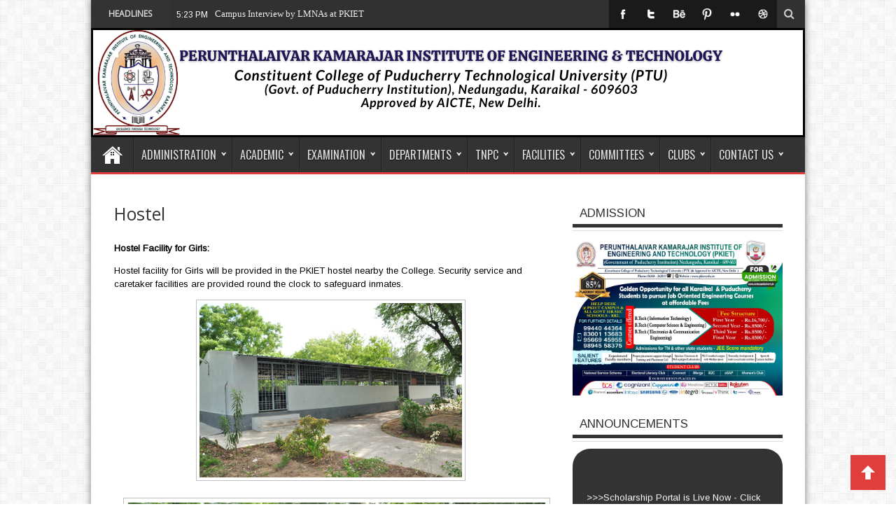

--- FILE ---
content_type: text/html; charset=UTF-8
request_url: https://www.pkiet.edu.in/p/hostel.html
body_size: 52037
content:
<!DOCTYPE html>
<HTML dir='ltr'>
<head>
<link href='https://www.blogger.com/static/v1/widgets/2944754296-widget_css_bundle.css' rel='stylesheet' type='text/css'/>
<meta content='width=device-width, initial-scale=1, maximum-scale=1' name='viewport'/>
<meta content='index, follow' name='robots'/>
<link href='//maxcdn.bootstrapcdn.com/font-awesome/4.5.0/css/font-awesome.min.css' rel='stylesheet'/>
<meta content='text/html; charset=UTF-8' http-equiv='Content-Type'/>
<meta content='blogger' name='generator'/>
<link href='https://www.pkiet.edu.in/favicon.ico' rel='icon' type='image/x-icon'/>
<link href='https://www.pkiet.edu.in/p/hostel.html' rel='canonical'/>
<link rel="alternate" type="application/atom+xml" title="Welcome to PKIET - Perunthalaivar Kamarajar Institute of Engineering and Technology - Atom" href="https://www.pkiet.edu.in/feeds/posts/default" />
<link rel="alternate" type="application/rss+xml" title="Welcome to PKIET - Perunthalaivar Kamarajar Institute of Engineering and Technology - RSS" href="https://www.pkiet.edu.in/feeds/posts/default?alt=rss" />
<link rel="service.post" type="application/atom+xml" title="Welcome to PKIET - Perunthalaivar Kamarajar Institute of Engineering and Technology - Atom" href="https://www.blogger.com/feeds/6213805751308724106/posts/default" />
<!--Can't find substitution for tag [blog.ieCssRetrofitLinks]-->
<meta content='https://www.pkiet.edu.in/p/hostel.html' property='og:url'/>
<meta content='Hostel' property='og:title'/>
<meta content='Hostel Facility for Girls:     Hostel facility for Girls will be provided in the PKIET hostel nearby the   College. Security service and car...' property='og:description'/>
<meta content='https://blogger.googleusercontent.com/img/b/R29vZ2xl/AVvXsEjr0eCHtek1Dd1sGaBh774oBt8JpAZ7H3pMSVliWXb_RkhK1E0IuCcaEY-r6oKkztNjwIEe7iXrZO2ErwjeLklGXxKrgGNwjzCHyTLOkVbUTGGyPUXtkMUsADIYw01IpQdjGYP9l3ITjirN/w1200-h630-p-k-no-nu/girls-hostel2.jpg' property='og:image'/>
<title>
Hostel - Welcome to PKIET - Perunthalaivar Kamarajar Institute of Engineering and Technology
</title>
<!-- Description and Keywords (start) -->
<meta content='PKIET, Engineering College in Karaikal, B.Tech, Agricultural Engineering, Biomedical Engineering, Petrochemical Engineering, ECE, CSE, IT, Hostel, Library, Campus Netowrking, Sathishkumar, Sathish, Karaikal, Puducherry, Best Engineering College, Training and Placement, Campus Interview, Admission, CENTAC, Review of PKIET, Engineering, Education, Jobs' name='keywords'/>
<!-- Description and Keywords (end) -->
<meta content='Welcome to PKIET - Perunthalaivar Kamarajar Institute of Engineering and Technology' property='og:site_name'/>
<meta content='https://www.pkiet.edu.in/' name='twitter:domain'/>
<meta content='Hostel' name='twitter:title'/>
<meta content='summary' name='twitter:card'/>
<meta content='Hostel' name='twitter:title'/>
<!-- Social Media meta tag need customer customization -->
<meta content='Facebook App ID here' property='fb:app_id'/>
<meta content='Facebook Admin ID here' property='fb:admins'/>
<meta content='@username' name='twitter:site'/>
<meta content='@username' name='twitter:creator'/>
<link href="//fonts.googleapis.com/css?family=Oswald%7CArimo%7COpen+Sans" id="google-webfonts-css" media="all" rel="stylesheet" type="text/css">
<style id='page-skin-1' type='text/css'><!--
/*
-----------------------------------------------
Theme Name:  SoraNews Responsive
Author :     http://www.soratemplates.com
License:     Free Version
----------------------------------------------- */
/* Variable definitions
====================
<Variable name="keycolor" description="Main Color" type="color" default="#66bbdd"/>
<Variable name="body.background" description="Body Background" type="background"
color="#d7884b" default="$(color) none repeat scroll top left"/>
<Group description="Page Text" selector="body">
<Variable name="body.background.color" description="Outer Background" type="color" default="#66bbdd"/>
<Variable name="body.text.color" description="Text Color" type="color" default="#333333"/>
</Group>
<Group description="wrapper" selector="#wrapper">
<Variable name="btn.color" description="button tab menu Color" type="color" default="#cd2122"/>
</Group>
<Group description="Slider Color" selector="#my-slider">
<Variable name="btn.flex.color" description="flex-direction-nav Color" type="color" default="#1ba1e2"/>
<Variable name="ctrl.pag.color" description="flex-controlpagging Color" type="color" default="#eeeeee"/>
<Variable name="ctrl.actv.color" description="flex-activepagging Color" type="color" default="#1ba1e2"/>
</Group>
*/
body#layout #wrapper {
margin-top: 30px;
width: 800px;
max-width: 800px;
}
body#layout #top {
display: none;
}
body#layout {
background: #e5e5e5;
padding:0;
width:800px;
}
body#layout * {
position: relative;
}
body#layout #top-nav .widget.PageList {
width: 730px;
padding: 0;
margin:-15px 0 0 -20px;
}
body#layout .container {
width: 800px;
max-width: 800px;
}
body#layout #logo {
width: 100%;
max-width: 320px;
}
body#layout .head_brnews {
display: none;
}
body#layout #header {
width: 400px;
padding: 0;
height: auto!important;
margin:10px 0 -200px -30px;
}
body#layout #adsentop {
width: auto;
float: none;
margin: 0;
}
body#layout #my-slider, body#layout .recent-tube {
float: none;
width: auto;
max-width: 800px;
}
body#layout #main-nav {
display: none;
}
body#layout #righttop {
max-width: 435px;
}
body#layout .car-box {
width: auto;
}
body#layout .menu_item {
display: none;
}
body#layout .my-box.cols-2, body#layout .my-box.cols-2.last-column {
float: left;
width: 50%;
margin-right: 0;
margin-bottom:0;
}
body#layout #content{
width: 65%;
float: left;
margin-left: 0px;
max-width: inherit !important;}
body#layout #sidebar{
float: left;
width: 35%;
margin-left: 0;
padding: 0;
}
body#layout #footer-widget-area{
float: none;
width: auto;
}
body#layout .footer-widgets-box {
width: 33.33% !important;
margin: 0;
}
body#layout #top_menu {
max-width: inherit;
width: auto;
float: none;
}
#marqueewidget {
border-radius: 25px;
background: #333333;
color: #FFFFFF;
padding: 20px;
height: 200px;
}
img {
max-width: 100%;
}
.navbar, .Attribution, .quickedit, .item-control a, .item-action a, a.quickedit {
/*display:none!important;*/
}
li{list-style:none}
a:visited,a:focus{outline:0}
a:focus{-moz-outline-style:none}
*{padding:0;margin:0;outline:0;list-style:none}
.selectnav{display: none;}
body{background:#ffffff url(//2.bp.blogspot.com/-A41EaFabiAw/VBTl3dXKTzI/AAAAAAAAAe4/Ku8cZ33_z3s/s0/bg1.png) repeat fixed top left /* Credit: kelvinjay (http://www.istockphoto.com/googleimages.php?id=2047344&platform=blogger) */;font-family:Arimo,"Open sans",Helvetica,Arial,sans-serif;font-size:13px;color:#000000;line-height:18.5px}
#wrapper{position:relative;z-index:99;max-width:1020px;width:100%;margin:0px auto;background:#FFF;;-moz-box-shadow:0 0 10px 0 rgba(0,0,0,0.5);-webkit-box-shadow:0 0 10px 0 rgba(0,0,0,0.5);box-shadow:0 0 10px 0 rgba(0,0,0,0.5);
}
.container{width:100%;max-width:955px;margin:0 auto}
pre,code{direction:ltr;font:11px/19px 'andale mono','lucida console',monospace;padding:3px;display:block;overflow-x:visible;overflow-y:hidden;margin:0 0 20px 0;color:#666;border-top:1px solid #e1e1e1;border-left:1px solid #e1e1e1;border-bottom:1px solid #f0f0f0;border-right:1px solid #f0f0f0}
h1,h2,h3,h4,h5,h6{font-weight:normal}
h1,h2,h4,h3,h5,h6{color:#666;line-height:1.27;font-family:"Arimo",Helvetica,Arial,sans-serif;font-weight:normal}
.alignright{float:right}
.alignleft{float:left}
.aligncenter{clear:both;margin-left:auto;margin-right:auto}
a{color:#444;text-decoration:none;-webkit-transition:all ease-in-out .2s;-moz-transition:all ease-in-out .2s;-o-transition:all ease-in-out .2s;transition:all ease-in-out .2s}
a:hover{color:#000}
.clear{clear:both}
.post-title a,a.more-link,a.more-link:after,.main-menu li a,.flickr_badge_image img{webkit-transition:all .2s ease-in-out;-moz-transition:all .2s ease-in-out;-o-transition:all .2s ease-in-out;-ms-transition:all .2s ease-in-out;transition:all .2s ease-in-out}
.button,a.button,#main-content input[type="submit"],span.onsale{padding:6px 8px;display:inline-block;border:0;font-family:Arial,sans-serif;font-weight:bold;cursor:pointer;line-height:17px;width:auto;-webkit-transition:all .3s ease-in-out;-moz-transition:all .3s ease-in-out;-o-transition:all .3s ease-in-out;-ms-transition:all .3s ease-in-out;transition:all .3s ease-in-out;background:#cd2122;color:#FFF;text-decoration:none;-webkit-appearance:none!important;-moz-appearance:none!important;appearance:none!important}
.button:hover,a.button:hover,#main-content input[type="submit"]:hover{background:#444!important;text-decoration:none!important}
textarea,input[type=text],input[type=password],input[type=email]{border:1px solid #e0e0e0;padding:8px 6px;outline:0;font-size:13px;color:#888;margin:0;display:block;background:#fff;-webkit-box-shadow:0 2px 0 0 rgba(0,0,0,0.03);box-shadow:0 2px 0 0 rgba(0,0,0,0.03);transition:all .2s linear;-o-transition:all .2s linear;-moz-transition:all .2s linear;-webkit-transition:all .2s linear}
input{cursor:pointer}
input[type=text],input[type=password],input[type=email]{cursor:text}
textarea{overflow:auto;width:40%}
textarea,input{padding:5px;outline:0}
option{padding:0 4px}
input[type=button],button{padding:4px;cursor:pointer;vertical-align:middle}
input.text_input,textarea.textarea{border:1px solid #ccc;-moz-border-radius:1px;-webkit-border-radius:1px;border-radius:1px}
input.text_input:focus,textarea.textarea:focus{border:1px solid #999}
::-moz-selection{background:#cd2122;color:#fff;text-shadow:none}
::selection{background:#cd2122;color:#fff;text-shadow:none}
header{margin:0 0 20px;position:relative}
header:after{display:block;visibility:hidden;clear:both;height:0;content:"."}
i{margin-right:5px;color:#ccc;font-size:14px}
.bot-nav{height:47px;width:100%; background-color:#E03D3D}
.bot-nav ul{float:left}
.bot-nav ul li{position:relative;display:inline-block;float:left;margin-right:20px}
.bot-nav ul li a{display:inline-block;height:40px;line-height:40px;color:#ccc;padding:20px 0 0 0;font-size:12px}
.bot-nav ul li a:hover,.head_brnews .breaking-news a:hover{color:#FFF}
.bot-nav ul li:hover>a,.bot-nav ul :hover>a,.bot-nav ul li.current-menu-item a{color:#fff}
.bot-nav ul ul li:hover>a,.bot-nav ul ul :hover>a{color:#fff!important;padding:10px 5px 10px 15px}
.bot-nav ul li:hover>ul{display:block}
.header-content{padding:30px 0 10px 0;background:url(https://blogger.googleusercontent.com/img/a/AVvXsEjJUuudC6qfv6g2HU5QaASkjDpQKVgEjkQJW0mRNLlu5uJNz1mnTJue5thouwjqYI6IcmZWtkNAwB1zANk1Eo7VegsBJsNRR1wBRRBAliA7Bp4vkaFMOIV5RMl2BQot_EGJqn-QbZIHtcSrmBQU_MFS1dQOm-o55OHA2_cvIAooV-3PWcs5TBC-siyeiA=s16000) no-repeat #ffffff; overflow:hidden; height:110px; border:solid 3px;}
#logo{float:left;width:100%;max-width:350px;margin-bottom:20px}
#logo img{margin:0}
#logo h1{font:bold 32pt arial}
#righttop,#adsentop{float:right;width:100%;margin:0;max-width:470px}
#adsentop .widget h2{display:none}
#main-nav{background:#333333;margin:0 auto;height:50px;border-bottom:3px solid #e03d3d;width:100%;}
#main-nav ul li{text-transform:uppercase;font-family:Oswald,arial,Georgia,serif;font-size:16px;position:relative;display:inline-block;float:left;border:1px solid #222;border-width:0 0 0 1px;height:50px}
#main-nav ul li:first-child,#main-nav ul li:first-child a{border:0 none}
#main-nav ul li:last-child a{border-right:0 none}
#main-nav ul li a{display:inline-block;height:50px;line-height:50px;color:#ddd;padding:0 14px;text-shadow:0 1px 1px #000;border-left:1px solid #383838}
#main-nav ul ul{display:none;padding:0;position:absolute;top:50px;width:180px;z-index:99999;float:left;background:#2d2d2d!important;-webkit-box-shadow:0 3px 4px 1px rgba(0,0,0,0.2);box-shadow:0 3px 4px 1px rgba(0,0,0,0.2);-webkit-border-bottom-right-radius:3px;-webkit-border-bottom-left-radius:3px;-moz-border-radius-bottomright:3px;-moz-border-radius-bottomleft:3px;border-bottom-right-radius:3px;border-bottom-left-radius:3px}
#main-nav ul ul li,#main-nav ul ul li:first-child{background:none!important;z-index:99999;min-width:180px;border:0 none;border-bottom:1px solid #222;border-top:1px solid #383838;font-size:13px;height:auto;margin:0}
#main-nav ul ul li:first-child,#main-nav ul li.current-menu-item ul li:first-child{border-top:0 none!important}
#main-nav ul ul ul,#main-nav ul li.current-menu-item ul ul,#main-nav ul li.current-menu-parent ul ul,#main-nav ul li.current-page-ancestor ul ul{right:auto;left:100%;top:0!important;z-index:99999}
#main-nav ul.sub-menu a,#main-nav ul ul li.current-menu-item a{border:0 none;background:none!important;height:auto!important;line-height:1em;padding:10px 10px;width:160px;display:block!important;margin-right:0!important;z-index:99999;color:#ccc!important;text-shadow:0 1px 1px #000!important}
#main-nav ul li.current-menu-item ul a{color:#eee!important;text-shadow:0 1px 1px #222!important}
#main-nav ul li:hover>a,#main-nav ul :hover>a{color:#FFF}
#main-nav ul ul li:hover>a,#main-nav ul ul :hover>a{color:#FFF!important;padding-left:15px!important;padding-right:5px!important}
#main-nav ul li:hover>ul{display:block}
#main-nav ul li.current-menu-item{margin-top:0;height:50px;border-left:0 none!important}
#main-nav ul li.current-menu-item ul.sub-menu a{background:none!important}
#main-nav ul li.current-menu-item a,#main-nav ul li.current-menu-item a:hover{background:#e03d3d;text-shadow:0 1px 1px #b43300;color:#FFF;height:50px;line-height:50px;border-left:0 none!important}
#main-nav ul.sub-menu li.current-menu-item,#main-nav ul.sub-menu li.current-menu-item a,#main-nav li.current-menu-item ul.sub-menu a,#main-nav ul.sub-menu li.current-page-ancestor a{height:auto!important;line-height:12px}
#main-nav ul li.menu-item-home ul li a,#main-nav ul ul li.menu-item-home a,#main-nav ul li.menu-item-home ul li a:hover{background-color:#313131!important;text-indent:0;background-image:none!important;height:auto!important;width:auto}
#main-nav i{font-size:38px;padding:15px 0 0 20px}
#menu-main a{text-decoration:none;line-height:52px;padding:0 15px;color:#fff;display:block}
#menu-main>li>a{text-transform:uppercase;font-family:Oswald,arial,Georgia,serif;font-size:16px;position:relative;display:inline-block;float:left;border:1px solid #222;border-width:0 0 0 1px;height:52px;line-height:52px;text-transform:uppercase;font-weight:400}
#menu-main a.home{text-indent:-9999px;padding:0;width:60px;background-image:url(https://blogger.googleusercontent.com/img/b/R29vZ2xl/AVvXsEgOh-WV6KERSUIa2DDTuoxMLdwvd-_Kocjn2MtT2of5gnljZE9iS3reOuleebdmC0621TmtXPFQ9QRDepD4vpzwZh7eiO_RsecTyaD5-9p5454hl5EWCQZ3Hwb44LXWHvkZTvqY1O2wcSU/s1600/bhome.png);background-position:center;background-repeat:no-repeat;margin:0;}
#menu-main a.home.current{background-position:16px 10px}
#menu-main>li:hover>a{background-color:#313131;color:#fff}
#menu-main>li.MNsub>a{background-image:url(https://blogger.googleusercontent.com/img/b/R29vZ2xl/AVvXsEiykmwGvDm58H3-no4BvDnNF9FR8SZRcJcETQSL-BJmAuptwokGwvdWWr6F5n_OKnkQPkkx3y9Olga-9Mg_tIG6Rq-rZcyeXKQ1iIVYooX7b0XMJqnUEJf7Ev0WTtproWZ11YNPiQbW1NE/w20/arrows1.png);background-repeat:no-repeat;background-position:100% 13px;padding:0 22px 0 10px}
#menu-main>li.MNsub:hover>a{background-position:100% -43px}
#menu-main ul ul{left:101%;top:-2px;z-index:99999999999999}
#menu-main ul li.MNsubsub>a{background-image:url(https://blogger.googleusercontent.com/img/b/R29vZ2xl/AVvXsEiykmwGvDm58H3-no4BvDnNF9FR8SZRcJcETQSL-BJmAuptwokGwvdWWr6F5n_OKnkQPkkx3y9Olga-9Mg_tIG6Rq-rZcyeXKQ1iIVYooX7b0XMJqnUEJf7Ev0WTtproWZ11YNPiQbW1NE/w20/arrows1.png);background-repeat:no-repeat;background-position:100% -106px}
#top_menu,#top_menu ul{float:left;width:100%;max-width:600px}
#top_menu ul,#top_menu li{padding:0;margin:0;list-style:none}
#top_menu li,#menu-main,#menu-main li{float:left;position:relative}
#top_menu li a{display:block;line-height:40px;padding:0px 10px;text-decoration:none}
#top_menu li a:hover{color:#e2e2e2}
#top_menu li.selected a{color:#fff;}
#main-nav.fixed-nav{
position:fixed;
top:0;
width:100% !important;
max-width: 1020px;
margin:0px auto;
z-index:999;
opacity:0.9;
-webkit-box-shadow: 0 5px 3px rgba(0, 0, 0, .1);
-moz-box-shadow: 0 5px 3px rgba(0, 0, 0, .1);
box-shadow: 0 5px 3px rgba(0, 0, 0, .1);
}
.facebook-box {
text-align: center;
}
.facebook-box iframe {
width: 100% !important;
}
.selectnav{display:none}
.index .post-outer,.archive .post-outer{width:100%;padding:0;position:relative;float:left;border-bottom:0 solid #dedede}
.index .post-outer .post,.archive .post-outer .post{height:auto;margin:0;padding-bottom:10px}
.tipsy{padding:5px;font-size:11px;opacity:.8;filter:alpha(opacity=80);background-repeat:no-repeat;background-image:url(https://blogger.googleusercontent.com/img/b/R29vZ2xl/AVvXsEiD70kHaBBMvw7-AJkUKzqrXjIvZQ_gH4efM8RI2Pg0gAmELreAFC0NGei1hwuRgp9Io7s_lQuXwKj-xlczgLp33W7pwCFj0LcubXJnGdfNyRo8BpuMgG-PjiPha4mQVHyLosRiou4dU54/s1600/tipsy.gif)}
.tipsy-inner{padding:5px 8px 4px 8px;background-color:black;color:white;max-width:200px;text-align:center}
.tipsy-inner{-moz-border-radius:3px;-webkit-border-radius:3px}
.tipsy-north{background-position:top center}
.tipsy-south{background-position:bottom center}
.tipsy-east{background-position:right center}
.tipsy-west{background-position:left center}
.tip_text{font-weight:bold}
.box_outer{border-bottom:3px solid #f88c00;margin-bottom:20px;overflow:hidden;background:#fff;border:1px solid #d9d9d9;box-shadow:0 0 0 3px #f2f2f2;-moz-box-shadow:0 0 0 3px #f2f2f2;-webkit-box-shadow:0 0 0 3px #f2f2f2}
a.thumbs{display:block;border:1px solid #c0c0c0;border-radius:3px;width:100%;height:140px;position:relative;background-color:#fff}
a.thumbs::before,a.thumbs::after,#feedContainer .inner::before,#feedContainer .inner::after{content:"";position:absolute;z-index:-2;bottom:15px;left:5px;width:50%;height:20%;max-width:300px}
a.thumbs::after,#feedContainer .inner::after{right:5px;left:auto}
a.thumbs img{height:95%;width:96%;padding:2%}
.dater{position:relative;color:#333;padding:3px 0;text-align:left}
.item .dater,.static_page .dater{z-index:0}
.dater.show strong,.dater.show span,.dater.show small{padding:0 5px 0 0}
.dater.show strong{font-size:11px}
.dater.show span,.dater.show small{font-size:11px;line-height:12px}
.post-summary p,.post-more-link,.post-footer{display:none}
.post .titles,ul.postcontent li strong a{text-decoration:none;font:normal normal 13px 'Open Sans',serif,sans-serif;font-weight:600;line-height:1.4em;color:#0e0e0e;display:block;margin:5px 0 0;max-height:36px;overflow:hidden}
.menu_item{height:30px;margin:0 0 15px;background-color:#222;position:relative}
.item-1{float:left;background-color:#e03d3d;padding:4px 10px;color:#fff;position:relative}
.menu_item{text-decoration:none;color:#fff;font:normal normal 18px Arial,serif,sans-serif;text-transform:uppercase;font-weight:600}
.item-1 .lines{display:inline-block;padding-right:20px}
.menu_item div .lines i{position:absolute;right:10px;top:4px;color:#fff;cursor:pointer;font-size:20px}
.item-1:after{left:100%;top:0;height:0;width:0;position:absolute;content:" ";pointer-events:none;margin-left:0;margin-top:0;border-bottom:30px solid #e03d3d;border-right:20px solid transparent}
.item-1:before{left:100%;top:0;height:0;width:7px;position:absolute;content:" ";pointer-events:none;margin-left:0;margin-top:0;border-bottom:30px solid #fff;border-right:20px solid transparent}
.post-body .left{float:left;margin:0 5px 5px 0}
.post-body .right{float:right;margin:0 0 5px 5px}
.post-body .center{margin:10px 0 15px 0;display:block;text-align:center}
.post-body .left span,.post-body .right span,.post-body .center span{display:block;text-align:center;font-size:80%;font-style:italic}
.post-body blockquote{padding-left:40px;margin:20px;font-size:110%;line-height:1.6em;color:#777;background:url(https://blogger.googleusercontent.com/img/b/R29vZ2xl/AVvXsEi1Yr3BbijGqfUELueK3TqSOWx6F-hGAqhfUAZAy7XYYLwWXr1WnW4sld9bCD84lCqNuXoA9MD3filFU6mTVzwAQ4a85THIJfFA1LE5MuiYyMs2T9tQiUWehVl_OLoJJoyoZLpgKkYqPju3/s1600/quotation-l.png) no-repeat left 5px}
#content .post-body img,.static_page .post-body img{padding:4px;border:1px solid #c0c0c0;max-width:600px}
.post-body h1{font-size:180%}
.post-body h2{font-size:160%}
.post-body h3{font-size:140%}
.post-body h4{font-size:130%}
.post-body h5{font-size:120%}
.post-body h6{font-size:110%}
.entry-author-block{margin-top:10px}
.breadcrumbs{padding:5px 10px;margin:0 0 5px}
.error-custom{padding-bottom:220px}
.post h2.post-title,.error-custom h2{font-size:30px;font-weight:600;border-bottom:1px dotted #dedede;padding:15px 0;color:#333;line-height:1.2em;margin-bottom:3px}
.post h2.post-title,.error-custom h2{padding-left:0}
.post h1.post-title{font-weight:400;font-family:"Open sans",Helvetica,Arial,sans-serif;font-size:25px;line-height:33px}
.post h1.post-title a,.post h2.post-title a{text-decoration:none;display:block;color:#333}
.post-body{margin:0 0 .75em;line-height:1.6em;font-size:13px}
.post-body iframe{max-width:100%}
.item .post-footer{display:block}
.static_page .post-footer{display:block;border-top:1px solid #c0c0c0;padding:8px;margin:0 -10px -10px;background-color:#fafafa}
.post-timestamp{display:none}
.post-author.vcard,.post-labels{margin-bottom:5px}
.tr-caption-container img{border:0;padding:0}
.post-footer .item-control.blog-admin.pid-1748668997{float:right}
.post blockquote p{margin:.75em 0;font-family:Monaco,Consolas,"Andale Mono","DejaVu Sans Mono",monospace}
.index .post h2.post-title,.archive .post h2.post-title,#top_menu h2{display:none}
#main-wrapper .adsn{text-align:center;padding:10px 0;overflow:hidden}
.feed-links,.error_page #blog-pager{display:none}
.comment-form{max-width:100%}
#googlePlusComment,.cmt_iframe_holder{width:100%!important}
.inter{color:#666;line-height:1.5em}
.inter ul,.footer ul{list-style:none;margin:0;padding:0}
.footer li{margin:0;padding-top:0;padding-right:0;padding-bottom:.25em;padding-left:15px;line-height:1.5em}
.inter .widget,.main .widget,.footer .widget{margin:0 0 1.5em}
.inter .widget{padding:0}
.main .Blog{border-bottom-width:0}
.btn-tweet,.btn-like,.btn-plus{float:left;width:90px;height:30px}
#table-outer table{width:100%}
#postSearcher input[type="text"]{width:44%;margin:5px 0;padding:3px 1%}
#feedContainer,#feedContainer li{padding:0;margin:0;list-style:none}
#feedContainer{overflow:hidden;margin-top:20px}
#feedContainer li{float:left;width:50%;margin-bottom:10px;position:relative;z-index:0}
#feedContainer .inner{padding:8px;margin:0 5px;position:relative;background-color:#f9f9f9;border:1px solid #dedede;-moz-border-radius:2px;-webkit-border-radius:2px;border-radius:2px;height:80px}
#feedContainer img{float:left;margin:0 8px 0 0}
#feedContainer .news-text,#feedContainer .inner>strong{display:none}
#feedContainer .date{position:relative;color:#333;font-size:10px;padding:3px 2px}
#feedContainer .date span{line-height:12px;text-align:left;padding:0 3px 0}
#feedContainer .date .dd{font-size:10px;line-height:12px}
#feedContainer .toc-title{max-height:33px;font-size:13px;font-family:'Droid Serif',serif,sans-serif;overflow:hidden}
#feedNav a,#feedNav span{display:block;text-align:center;color:#333;text-decoration:none;padding:5px;width:100%;margin:0 auto}
#feedNav a:hover{background-color:#fff}
.index #blog-pager,.archive #blog-pager{display:block}
a img,#related_posts .date,.Label li,.post-outer.list .post-more-link a,#feedContainer .date{-webkit-transition:all .4s ease-in-out;-moz-transition:all .4s ease-in-out;-o-transition:all .4s ease-in-out;-ms-transition:all .4s ease-in-out;transition:all .4s ease-in-out}
a img:hover{-ms-filter:"alpha(opacity=70)";filter:alpha(opacity=70);-moz-opacity:.7;-khtml-opacity:.7;opacity:.7}
a img,#related_posts .date,.post-outer.list .post-more-link a,#feedbar .date{-webkit-transition:all .4s ease-in-out;-moz-transition:all .4s ease-in-out;-o-transition:all .4s ease-in-out;-ms-transition:all .4s ease-in-out;transition:all .4s ease-in-out}
a img:hover{-ms-filter:"alpha(opacity=70)";filter:alpha(opacity=70);-moz-opacity:.7;-khtml-opacity:.7;opacity:.7}
#feedNav a{position:relative;background:#fff;border-bottom:4px solid #222}
#feedNav a:after,#feedNav a:before{top:100%;border:solid transparent;content:" ";height:0;width:0;position:absolute;pointer-events:none}
#feedNav a:after{border-color:rgba(34,34,34,0);border-top-color:#222;border-width:7px;left:50%;margin-left:-7px}
#feedNav a:before{border-color:rgba(34,34,34,0);border-top-color:#222;border-width:17px;left:50%;margin-left:-17px}
#feedNav a:hover,#feedNav span:hover{background-color:none}
#labelbar{position:absolute;z-index:99;top:100%;right:0;display:none}
ul.sb-item,ul.sb-item li{padding:0;list-style:none;margin:0}
ul.sb-item{min-width:160px;padding:8px;background-color:#f5f5f5;border:1px solid #444;height:auto;max-height:450px;overflow:auto;position:relative;top:0}
ul.sb-item li{margin:1px 0;white-space:nowrap}
ul.sb-item a{font-size:13px;line-height:25px;display:block;padding:0 10px;color:#333}
ul.sb-item a:hover{background-color:#eee}
#labelbar span{position:relative;display:inline-block;text-indent:-9999px;left:70px;top:0;width:0;height:0;border-width:10px 10px;border-style:solid;border-color:transparent transparent #868585 transparent}
input[type="submit"]{border-radius:2px;background-color:#f88c00;outline:0;border:0;padding:5px 8px;color:#fff;margin:2px 3px;cursor:pointer}
input[type="submit"]:hover{background-color:#2e2e2e}
input[type="text"]{padding:4px 5px;border:1px solid #b6b6b6;border-radius:2px;color:#585858}
#top{position:fixed;background:url(https://blogger.googleusercontent.com/img/b/R29vZ2xl/AVvXsEiETCNXKKJzjuPveDqAbKxORtKGJqXhfNO3iOCCDKCF1NyLrqLCXCMqcgvzVBcZGwZcOjassBrYKb7OrT5ujWqIXCugvx8Qvwo-jFvdmjtWMCGm-OLNSjLinLkwXYtjoE1x3fCTtGlslQbA/s1600/arrow-up.png)no-repeat center;right:15px;bottom:20px;width:50px;height:50px;   outline: medium none;
-webkit-transition: all 0.3s ease-in-out;
-moz-transition: all 0.3s ease-in-out;
-o-transition: all 0.3s ease-in-out;
transition: all 0.3s ease-in-out;cursor:pointer;background-color:#e03d3d;}
#top:hover{background-color:#1c1c1c;}
.loadingz{background-image:url(https://blogger.googleusercontent.com/img/b/R29vZ2xl/AVvXsEi1km_QGkZ8fGl2ZydXVJ2tYWgugU53n1i_NEv6o-PSY1EofrG6pWd9yp3iKAFfYJv-Py9onPyMNK9VdYuWOptySuZIhqTtZhWrefl3jv8YtDjs_sDbWM2xLXhs2f4YvtlZaXQMGcwobPg/s320/ajax-loader.gif);background-repeat:no-repeat;background-position:50% 50%;height:150px}
#post-feat.loadingz{height:280px}
#blog-pager{padding:10px 0}
.showpageArea a{text-decoration:underline}
.showpageNum a{border:1px solid #aeaeae;margin:0 3px;padding:3px 7px;text-decoration:none}
.showpageNum a:hover{background-color:#444;color:#fff;border:1px solid #000}
.showpagePoint{-moz-background-clip:border;-moz-background-inline-policy:continuous;-moz-background-origin:padding;background:#aeaeae none repeat scroll 0 0;border:1px solid #aeaeae;color:#333;margin:0 3px;padding:3px 7px;text-decoration:none}
.showpageOf{margin:0 3px 0 0;padding:3px 7px;text-decoration:none}
.showpage a{border:1px solid #aeaeae;padding:3px 7px;text-decoration:none}
.showpage a:hover{text-decoration:none;color:#fff}
.showpageNum a:link,.showpage a:link{color:#333;text-decoration:none}
.showpageNum a:hover,.showpage a:hover{color:#fff;text-decoration:none}
#my-slider{float:left;position:relative;margin-bottom:30px;max-width:960px;width:100%}
#my-slider .widget h2,.tabs-wrap .widget h2,.flex-active{display:none}
.uj_slider{position:relative;overflow:hidden;background-color:#fff}
.uj_slider_wrap{position:relative;height:300px;overflow:hidden;padding:0}
.uj_slider_item{max-width:960px;height:300px;overflow:hidden;width:100%}
.uj_slider .slides img{width:100%;height:100%}
.uj_slider .slider_caption{position:absolute;top:0;right:0;padding:30px 20px;height:240px;overflow:hidden;width:32%;background:#333;color:#f5f5f5;z-index:99}
.uj_slider .slider_img{width:64%;height:300px;overflow:hidden}
.uj_slider_wrap .uj_slider_item{display:none;position:relative}
.uj_slider .slider_caption h3{margin-bottom:10px;font-size:20px;line-height:27px}
.uj_slider .slider_caption h3 a{font-family:'Oswald',serif;color:#fff}
.uj_slider .slider_caption h3 a:hover{color:#eee}
.uj_slider .slider_caption p{clear:both;line-height:18px;margin-bottom:10px}
.uj_slider .slider_caption p a.morelink{clear:both;margin-top:20px}
.uj_slider .slider_caption a.morelink{display:inline-block;color:#fff;background:#e03d3d;padding:1px 5px;clear:both}
.uj_slider .slider_caption .auth{float:left;width:40px;height:40px;margin-right:10px}
.uj_slider .slider_caption .auth img{width:40px}
.uj_slider .flex-direction-nav a{font-size:0;width:38px;background:#e03d3d;height:40px;display:block;position:absolute;right:0;bottom:0;cursor:pointer;z-index:99;opacity:1;-webkit-transition:all 200ms ease-in-out;-moz-transition:all 200ms ease-in-out;-o-transition:all 200ms ease-in-out;transition:all 200ms ease-in-out}
.uj_slider .flex-direction-nav .flex-next{bottom:0;right:0;background:#e03d3d url(https://blogger.googleusercontent.com/img/b/R29vZ2xl/AVvXsEjcem6NqxLv3dHQX3a5vKdrgMfCmJ9RDN92cHkuf1nZ8bpBakdPpecy5s3-Uqr9xxOo8zaxwLZrx_TbDplpRH3XFgqU_GuXXRKCz2yjkBcUYUKD3NFdZ_YoqcY5saWAARCm0DRuvkHo7OA/s1600/arrow_right2.png)center no-repeat;z-index:99}
.uj_slider .flex-direction-nav .flex-prev{bottom:0;right:40px;background:#e03d3d url(https://blogger.googleusercontent.com/img/b/R29vZ2xl/AVvXsEhD_n3OkoCH7pVYYP9-uuoLWde1zpEAeWKpWzIudLVZ-J1fw0ERZRPW8D56fMmoJUpgghIwhJinWjws7nf5nKt-fqrnT0RPlGfibhmH-X6yvYOYoie4aqEyrg7Q2EImiQprYE-ftPFcr0c/s1600/arrow_left2.png)center no-repeat;z-index:99}
.flex-direction-nav{*height:0}
.flex-direction-nav{margin:0;padding:0;list-style:none}
.uj_slider .flex-control-nav.flex-control-paging{inline-block}
.uj_slider .flex-control-nav.flex-control-paging{position:absolute;top:15px;z-index:2;left:15px}
.flex-control-nav.flex-control-paging,.flex-control-nav.flex-control-paging li{list-style:none;padding:0;text-align:left;margin:0}
.flex-control-nav.flex-control-paging li{display:inline-block}
.flex-control-nav.flex-control-paging a{display:inline-block;text-indent:-9999px;margin:0 5px;width:10px;height:10px;background-color:#e7e7e7;cursor:pointer;-moz-border-radius:50%;-webkit-border-radius:50%;border-radius:50%}
.flex-control-nav.flex-control-paging a.flex-active{background-color:#e03d3d}
.flex-viewport{max-width:1100px;margin:0 auto}
.flexslider .slides{zoom:1;overflow:hidden}
.item .post,.static_page .post,#related_posts ul,.bug_comment,.error-custom,#main-wrapper .adsin{position:relative;margin:0 0 20px;background:white}
.car-box h2.uj-box-title,.recent-tube h2.uj-box-title,.my-box h2.uj-box-title,.pix_uj h2.uj-box-title{position:absolute;top:0;right:6px;color:#fff;padding:5px 0;text-transform:uppercase;background:0}
h2.uj-box-title a i{font-size:18px;color:#fff;font-weight:normal;padding:0 3px;background:0}
#related_posts h4{color:#fff;font-size:0}
.car-box .widget>h2 span,.recent-tube .widget>h2 span,.my-box .widget>h2 span,.pix_uj .widget>h2 span{position:absolute;top:0;left:0;font-size:17px;color:#fff;padding:5px 10px;text-transform:uppercase;background:#e03d3d;clear:both;height:20px}
.inter .widget{position:relative}
.inter .widget-content{border-top:1px solid #ddd;padding-top:10px}
.inter .widget h2{position:relative;font-size:17px;color:#333;padding:5px 10px;text-transform:uppercase;border-bottom:5px solid #333;overflow:hidden;margin-bottom:4px}
#Profile1 ul li{float:left;width:49.5%}
.car-box .widget>h2 span:after,.recent-tube .widget>h2 span:after,.my-box .widget>h2 span:after,.pix_uj .widget>h2 span:after{left:100%;top:0;height:0;width:0;position:absolute;content:" ";pointer-events:none;margin-left:0;margin-top:0;border-bottom:30px solid #e03d3d;border-right:20px solid transparent}
.car-box .widget>h2 span:before,.recent-tube .widget>h2 span:before,.pix_uj .widget>h2 span:before,.my-box .widget>h2 span:before{left:100%;top:0;height:0;width:7px;position:absolute;content:" ";pointer-events:none;margin-left:0;margin-top:0;border-bottom:30px solid #fff;border-right:20px solid transparent}
.car-box .widget>h2,.recent-tube .widget>h2,.my-box .widget>h2,.pix_uj .widget>h2{padding:0;height:30px;margin:0;background:#333;overflow:hidden}
#main-content{margin:20px auto 25px;position:relative}
#content{float:left;width:100%;max-width:620px}
a.more-link{color:#fff;background:#e03d3d;padding:3px 7px;margin:10px 0;position:relative;float:left}
a.more-link:hover{background:#444!important}
a.more-link:hover:after{border-left-color:#444!important}
a.more-link:after{left:100%;top:50%;border:solid transparent;content:" ";height:0;width:0;position:absolute;pointer-events:none;border-left-color:#e03d3d;border-width:9px;margin-top:-9px}
li:first-child a.more-link,.inde-uj li:first-child a.more-link{display:inline-block}
li a.more-link,.inde-uj li a.more-link,.car-box li a.more-link,.recent-tube li a.more-link{display:none}
.full-width .content,body.error404 .content{width:auto;float:none}
.my-box{margin-top:10px;margin-bottom:45px;position:relative}
.my-box .widget,.car-box .widget,.recent-tube .widget,.pix_uj .widget{position:relative;overflow:hidden}
.my-box .widget-content,.car-box .widget-content,.recent-tube .widget-content,.pix_uj .widget-content{margin-top:10px}
.empty-space{height:30px}
.inde-uj .empty-space,.recent-box .recent-post1.recent-post-blog .empty-space{height:20px}
.recent-box .recent-post-blog .empty-space{height:0}
span.post-meta{color:#aaa;padding:10px 0;font-size:11px}
span.post-meta a{color:#aaa}
span.post-meta a:hover{border-bottom:1px #000 dotted;color:#000;text-decoration:none}
.my-box.cols-2{float:left;width:300px;margin-right:20px}
.cols-2.last-column,.inde-uj li.last-column{margin-left:0;margin-right:0}
.cols-2 li{overflow:hidden;padding:5px 0;border-bottom:1px solid #eaeaea;-webkit-transition:all .40s;-moz-transition:all .40s;-o-transition:all .40s;transition:all .40s}
.cols-2 li h3,.inde-uj li h3,.UJ-list li h3,.car-box li h3,.car-box li:first-child h3{font-size:14px;font-weight:300;line-height:20px}
.cols-2 li:first-child h3,.inde-uj li:first-child h3,.UJ-list li:first-child h3{font-size:18px;line-height:1.2em;font-weight:normal}
.inde-uj li:first-child h3{padding-top:10px}
.cols-2 li:first-child h3,.UJ-list li:first-child h3{padding:10px 0;clear:both}
li:first-child p{padding:0}
.cols-2 li:first-child{border-bottom:1px solid #eaeaea;padding:0 0 10px}
.inde-uj li{overflow:hidden;padding:5px 0;border-bottom:1px solid #eaeaea;-webkit-transition:all .40s;-moz-transition:all .40s;-o-transition:all .40s;transition:all .40s;width:292px;height:70px;float:left;margin-right:24px}
.inde-uj ul{overflow:hidden;width:105%}
.inde-uj li:first-child p.post-meta{margin:10px 0}
.inde-uj li:first-child{border-bottom:1px solid #eaeaea;padding:0 0 10px;width:95%;float:none;height:auto;margin:0}
.inde-uj li:first-child .uj_thumb{margin-right:24px}
.wide-uj-box .wide-news-item{width:282px;float:left;margin-right:10.5px}
.wide-uj-box .last-col{margin-right:0!important}
.inde-uj.recnt li:first-child .uj_thumb{margin-right:24px;display:block}
.inde-uj.recnt li .uj_thumb{display:none}
.UJ-list,.inde-uj{clear:both}
.UJ-list li{overflow:hidden;padding:5px 0;border-bottom:1px solid #eaeaea;width:300px;float:left;margin-right:0;clear:right}
.UJ-list li:first-child p.post-meta{margin:10px 0}
.UJ-list li:first-child{padding:0;width:300px;float:left;border-bottom:0;margin-right:20px}
.UJ-list li:first-child .uj_thumb,.inde-uj li:first-child .uj_thumb,.cols-2 li:first-child .uj_thumb{width:300px;height:160px;overflow:hidden;float:left}
.pix_uj .box-content ul li:first-child{padding:0;width:300px;float:left;margin:0}
.pix_uj .box-content li:first-child .uj_thumb{padding:0;width:300px;float:left;height:160px;overflow:hidden}
.pix_uj .box-content ul li{overflow:hidden;float:left;margin:10px 0 0 10px}
.pix_uj .box-content li:first-child .uj_thumb a{color:#FFF}
.pix_uj li .uj_thumb{margin:0;width:70px;height:70px;overflow:hidden}
.pix_uj h3,.pix_uj .box-content li span,.pix_uj p{display:none}
.pix_uj{position:relative;clear:both;margin-bottom:45px}
.pix_uj .box-content li a{display:block}
.car-box{width:100%;overflow:hidden}
.car-box .widget-content{overflow:hidden}
.car-box li{float:left;width:200px;margin-right:10px;height:220px}
.car-box .box-content{height:220px!important;width:100%;overflow:hidden}
.car-box li .uj_thumb{float:left;width:200px;height:120px;overflow:hidden;margin-bottom:10px}
.car-box li .uj_thumb img{float:left;width:100%;height:auto}
.car-box .forward i,.car-box .back i,.recent-tube .forward i,.recent-tube .back i{color:#fff;font-size:30px}
.car-box .forward,.car-box .back,.recent-tube .forward,.recent-tube .back{background:rgba(0,0,0,.52);position:absolute;top:30%width:30px;height:30px;overflow:hidden;display:block;z-index:10;padding:3px 7px;text-align:center;opacity:0}
.car-box .forward,.recent-tube .forward{text-align:center;display:block;color:#fff;font-size:30px;line-height:20px;right:0;cursor:pointer;top:30%}
.car-box .back,.recent-tube .back{text-align:center;left:0;display:block;color:#fff;line-height:20px;font-size:30px;cursor:pointer;top:30%}
.car-box:hover .forward,.car-box:hover .back,.recent-tube:hover .forward,.recent-tube:hover .back{opacity:1}
.car-box li p,.recent-tube li p{display:none}
.recent-tube{width:100%;overflow:hidden;margin-bottom:20px}
.recent-tube .widget-content{overflow:hidden}
.recent-tube li{float:left;width:233px;margin-right:10px;height:200px}
.recent-tube .box-content{height:200px!important;width:100%;overflow:hidden}
.recent-tube li .uj_thumb{float:left;width:233px;height:120px;overflow:hidden;margin-bottom:10px}
.recent-tube li .uj_thumb img{float:left;width:100%;height:auto;margin-top:-40px}
.recent-tube li .uj-vid{display:block;width:50px;height:50px;position:absolute;top:30%;left:35%;z-index:12;background:url(https://blogger.googleusercontent.com/img/b/R29vZ2xl/AVvXsEhh7IdneUmzUhBgEqUsSZiwAKzPE_WL2mFpUlMJgoO3N2HUTF-AKeuPAskoP2OIIis1eZmOnMAMQSoC1_xkBuH8TNYp-mPHWVmQ-PYtmraQYt_IU0sGM5e3jiIwLWFpBfzgGiL7wC_oK8g2/s1600/sprite-v.png) no-repeat -94px 0}
.recent-tube li .nb_slide_icon,.car-box li .nb_slide_icon,.my-box li .nb_slide_icon,.my-box li .uj-vid{display:none}
.my-box li:first-child .nb_slide_icon{overflow:hidden;display:block;width:200px;height:50px;position:absolute;top:0;top:-60px}
.my-box li:first-child .nb_slide_icon .inside{width:160px;margin-left:0;float:left;height:50px;border:0 solid #fff}
.my-box li:first-child .nb_slide_icon .inside .avatar{width:50px;height:50px;float:left;background:#eee}
.my-box li:first-child .nb_slide_icon .inside .author{float:right;height:40px;width:100px;padding:5px;background:rgba(0,0,0,0.7);font-size:13px;line-height:18px;color:#fff;text-align:center}
.flickr_stream a{background:#111;display:block;height:70px;float:left;display:block}
.flickr_stream img{width:94px;height:70px}
.widget .flickr_stream{overflow:hidden}
.flickr_badge_image{float:left;width:94px;margin:3px}
.flickr_badge_image img{opacity:1;box-shadow:0 0 3px #b2b2b2;-moz-box-shadow:0 0 3px #b2b2b2;-webkit-box-shadow:0 0 3px #b2b2b2}
.flickr_badge_image a:hover img{opacity:.6}
#author-avatar{float:left;margin-right:15px}
#author-avatar img{border:1px solid #ccc;padding:4px;background:#fff;float:left;margin:0 10px 5px 0;border-radius:50%;box-shadow:0 0 3px 0 #b5b5b5;-moz-box-shadow:0 0 3px 0 #b5b5b5;-webkit-box-shadow:0 0 3px 0 #b5b5b5;}
.post{margin-bottom:20px}
.post-inner{padding:0 0 20px 0}
.single-post-caption{background:#eee;text-align:center;color:#555;padding:5px;font-size:90%}
.post-title{font-family:Oswald,arial,Georgia,serif;margin-bottom:10px;font-size:22px}
.post-inner .post-meta{border-top:1px solid #eee;margin:10px 0;padding:0}
.post-inner .post-meta h5{font-family:'Open Sans',serif;padding:2px 5px;color:#999;display:inline;font-size:12px}
p.post-meta span{display:inline-block;margin-right:5px}
span.post-comments{background-position:left -574px}
span.post-views{background-position:left -540px}
.item-list{border-bottom:0 solid #f2f2f2;padding:0 0 20px 0;clear:both}
.post-listing .uj_thumb{width:300px;height:160px;overflow:hidden;float:left}
.item-list p.post-meta{margin:10px 0}
.post-tag{margin:10px 0}
.post-tag a{border-color:#dedede #d8d8d8 #d3d3d3;text-shadow:0 1px 0 #fff;-webkit-box-shadow:0 1px 1px #eaeaea,inset 0 1px 0 #fbfbfb;-moz-box-shadow:0 1px 1px #eaeaea,inset 0 1px 0 #fbfbfb;box-shadow:0 1px 1px #eaeaea,inset 0 1px 0 #fbfbfb;background:#fff;background:-moz-linear-gradient(top,#ffffff 0,#f6f6f6 47%,#ededed 100%);background:-webkit-gradient(linear,left top,left bottom,color-stop(0%,#ffffff),color-stop(47%,#f6f6f6),color-stop(100%,#ededed));background:-webkit-linear-gradient(top,#ffffff 0,#f6f6f6 47%,#ededed 100%);background:-o-linear-gradient(top,#ffffff 0,#f6f6f6 47%,#ededed 100%);background:-ms-linear-gradient(top,#ffffff 0,#f6f6f6 47%,#ededed 100%);background:linear-gradient(top,#ffffff 0,#f6f6f6 47%,#ededed 100%);display:inline-block;text-decoration:none;font-size:10px;padding:3px 8px;line-height:20px;color:#555;text-transform:uppercase;border:1px solid #dedede;-webkit-border-radius:3px;-moz-border-radius:3px;border-radius:3px;cursor:pointer}
.post-tag a:hover{background:#FFF}
.uj_thumb{margin:0 15px 10px 0;position:relative;line-height:0}
.uj_thumb img{-webkit-transition:all .40s;-moz-transition:all .40s;-o-transition:all .40s;transition:all .40s;max-width:100%;height:auto}
.uj_thumb a:hover img{opacity:.7}
.item-list .uj_thumb{float:left;margin-bottom:0}
.cols-2 .uj_thumb{float:left}
.my-box li:first-child .uj_thumb{margin:0 15px 0 0;float:left;width:300px;height:160px;overflow:hidden}
.my-box li:first-child .uj_thumb img{width:100%;height:auto}
.my-box li .uj_thumb{margin:0 15px 0 0;float:left;width:70px;height:70px;overflow:hidden}
.my-box li .uj_thumb img{width:100px;height:auto}
.pix_uj li:first-child .uj_thumb{position:relative}
.share-post{clear:both;margin:10px 0 0;padding:10px 0 10px 10px;background:#fff;border-top:1px solid #eaeaea;border-bottom:2px solid #eaeaea;height:20px}
.share-post span.share-text{margin:-10px 10px 0 -10px;display:block;float:left;color:#333;padding:9px;font-size:10pt}
.entry{line-height:1.5}
#content .entry iframe{max-width:100%}
.entry p{padding-top:0;padding-bottom:1em}
.entry img{max-width:100%;height:auto}
.entry h1,.entry h2,.entry h3,.entry h4,.entry h5,.entry h6{margin-top:25px;margin-bottom:10px;line-height:1em;font-family:Helvetica;font-weight:normal}
.entry h1{font-size:36px}
.entry h2{font-size:30px}
.entry h3{font-size:24px}
.entry h4{font-size:18px}
.entry h5{font-size:14px}
.entry h6{font-size:12px}
.entry ol,.entry ul{margin:0 0 25px 10px}
.entry ul li{list-style:outside disc}
.entry ol li{list-style:outside decimal}
.entry li{margin:0 0 5px 10px}
#author-box{clear:both}
#author-box .post-listing{padding:10px 0;margin-bottom:20px}
.navigation{margin:10px 0;clear:both;overflow:hidden}
#sidebar{float:right;width:300px;margin:0;padding:0 0 0 14px}
.fb-like-box{margin:20px 0}
.widget-container{padding:10px 0;clear:both}
.widget-container h3{font-size:inherit}
.widget-container li{padding:0 0 5px 12px;line-height:18px;overflow:hidden}
.widget-container li ul.children,.footer-widget-container li ul.children{margin-left:10px}
.widget-container li ul.children li,.footer-widget-container li ul.children li,.footer-widget-container ul.children{border:0 none!important}
.widget-container p{padding-bottom:1.0em}
.widget-container a:hover{text-decoration:underline}
.widget-container li span.date,.footer-widget-container li span.date{color:#AAA;margin:5px 0;font-size:85%}
.footer-widget-container li .stars-small{float:left;margin:2px 5px 0 0}
.widget-container .uj_thumb,.footer-widget-container .uj_thumb{float:left;margin:0 10px 0 0}
.authors-posts .widget-container li strong{float:right;display:block}
.tagcloud a{padding:6px 8px;background:#ddd;-webkit-transition-duration:.3s;-moz-transition-duration:.3s;display:inline-block;margin:0 -1px 2px 0;font-size:11px!important;background:#2b2b2b}
.tagcloud a:hover{background:#e03d3d;color:#FFF;text-decoration:none}
footer .tagcloud a{background:#2b2b2b}
.author-avatar img{border:1px solid #ccc;padding:4px;background:#fff;float:left;margin:0 10px 5px 0;border-radius:50%;box-shadow:0 0 3px 0 #b5b5b5;-moz-box-shadow:0 0 3px 0 #b5b5b5;-webkit-box-shadow:0 0 3px 0 #b5b5b5}
.post-body img.videos{display:none}
footer{position:relative;z-index:1;color:#ddd;background:#313131;text-shadow:0 0 1px #000;padding:20px 0;margin-top:20px;-webkit-box-shadow:0 -5px 0 rgba(0,0,0,.1);-moz-box-shadow:0 -8px 0 rgba(0,0,0,.1);box-shadow:0 -8px 0 rgba(0,0,0,.1)}
footer a{color:#ccc}
footer a:hover{color:#FFF}
.footer-widget .widget h2{font-family:'Oswald',serif;padding:5px 0;margin-bottom:10px;border-bottom:1px solid #ccc;text-transform:uppercase;color:#ccc}
.footer-widgets-box{float:left;margin-right:4%}
.footer-1c .footer-widgets-box{width:100%}
.footer-2c .footer-widgets-box{width:48%}
.footer-3c .footer-widgets-box{width:30.66666666666667%}
.footer-4c .footer-widgets-box{width:22%}
.footer-1c .footer-widgets-box,.narrow-wide-2c #footer-second,.wide-narrow-2c #footer-second,.footer-2c #footer-second,.footer-3c #footer-third,.footer-4c #footer-fourth,.wide-right-3c #footer-third,.wide-left-3c #footer-third{margin-right:0}
.footer-widget-top{border-bottom:3px solid #666;padding:10px 0}
.footer-widget-top h4{font-size:16px;font-family:Oswald,arial,Georgia,serif;text-transform:uppercase}
.footer-widget-container{padding:10px}
.footer-widget-container p{padding-bottom:1.0em}
.footer-widget-container ul,footer .tabs-wrap ul{border-bottom:1px solid #444}
.footer-widget-container li,footer #tabbed-widget .tabs-wrap li{padding:6px 0;line-height:18px;overflow:hidden;border-bottom:1px solid #232323!important;border-top:1px solid #444}
.footer-widget-container li:first-child,footer #tabbed-widget .tabs-wrap li:first-child{border-top:0 none}
footer .search-widget input{background:#414141;box-shadow:0 1px 3px 0 #313131;-moz-box-shadow:0 1px 3px 0 #313131;-webkit-box-shadow:0 1px 3px 0 #313131;border:1px solid #202020;color:#222}
footer .search-widget input:hover,footer .search-widget input:focus{color:#000}
#login-form #log,#login-form #pwd,.widget-feedburner .feedburner-email{width:90%}
.footer-bottom{position:relative;z-index:1;background:#333;line-height:40px;color:#ccc;}
.footer-bottom a{color:#ccc}
.footer-bottom a:hover{color:#FFF}
#topcontrol{z-index:2;background:#444 url(images/separate.png) no-repeat center -605px;width:40px;height:40px;text-indent:-99999px;border-radius:2px;-moz-border-radius:2px;-webkit-border-radius:2px;position:fixed;bottom:-100px;right:10px;cursor:pointer;-webkit-transition:all .3s ease-in-out;-moz-transition:all .3s ease-in-out;-o-transition:all .3s ease-in-out;-ms-transition:all .3s ease-in-out;transition:all .3s ease-in-out;overflow:auto;opacity:.7}
#topcontrol:hover{opacity:1}
img.size-auto,img.size-full,img.size-large,img.size-medium,.attachment img{max-width:100%;height:auto}
img.centered,img.aligncenter{display:block;margin:2px auto;border:1px solid #cbcdcc;padding:4px}
img.alignright{padding:4px;margin:2px 3px 3px 8px;display:inline;border:1px solid #cbcdcc}
img.alignleft{padding:4px;margin:2px 8px 3px 3px;display:inline;border:1px solid #cbcdcc}
#respond{margin:20px 0 10px;overflow:hidden;position:relative;clear:both}
.ads-top{float:right;line-height:0;margin-top:8px}
.ads-bottom{line-height:0;margin:15px auto 20px;text-align:center}
.ads-post{line-height:0;margin:20px auto;text-align:center}
.home-ads{clear:both;margin:5px auto 25px;text-align:center}
.ads-top iframe,.ads-bottom iframe,.home-ads iframe,.home-ads iframe{margin:0 auto}
a.ttip,a.tooldown{display:inline-block}
.tipsy{font-size:10px;position:absolute;padding:5px;z-index:100000}
.tipsy-inner{background-color:#000;color:#FFF;max-width:200px;padding:5px 8px 4px 8px;text-align:center;border-radius:3px;-moz-border-radius:3px;-webkit-border-radius:3px;box-shadow:0 0 2px #000;-webkit-box-shadow:0 0 2px #000;-moz-box-shadow:0 0 2px #000}
.tipsy-arrow{position:absolute;width:0;height:0;line-height:0;border:5px dashed #000}
.tipsy-arrow-n{border-bottom-color:#000}
.tipsy-arrow-s{border-top-color:#000}
.tipsy-arrow-e{border-left-color:#000}
.tipsy-arrow-w{border-right-color:#000}
.tipsy-n .tipsy-arrow{top:0;left:50%;margin-left:-5px;border-bottom-style:solid;border-top:0;border-left-color:transparent;border-right-color:transparent}
.tipsy-nw .tipsy-arrow{top:0;left:10px;border-bottom-style:solid;border-top:0;border-left-color:transparent;border-right-color:transparent}
.tipsy-ne .tipsy-arrow{top:0;right:10px;border-bottom-style:solid;border-top:0;border-left-color:transparent;border-right-color:transparent}
.tipsy-s .tipsy-arrow{bottom:0;left:50%;margin-left:-5px;border-top-style:solid;border-bottom:0;border-left-color:transparent;border-right-color:transparent}
.tipsy-sw .tipsy-arrow{bottom:0;left:10px;border-top-style:solid;border-bottom:0;border-left-color:transparent;border-right-color:transparent}
.tipsy-se .tipsy-arrow{bottom:0;right:10px;border-top-style:solid;border-bottom:0;border-left-color:transparent;border-right-color:transparent}
.tipsy-e .tipsy-arrow{right:0;top:50%;margin-top:-5px;border-left-style:solid;border-right:0;border-top-color:transparent;border-bottom-color:transparent}
.tipsy-w .tipsy-arrow{left:0;top:50%;margin-top:-5px;border-right-style:solid;border-left:none;border-top-color:transparent;border-bottom-color:transparent}
ul.recentComments{list-style:none;margin:0;padding:0;}
.recentComments li{background:none !important;margin:0 0 6px !important;padding:0 0 6px 0 !important;display:block;clear:both;overflow:hidden;list-style:none;}
.recentComments li .avatarImage{padding:0px;float:left;margin:0 7px 0 0;position:relative;overflow:hidden;}
.avatarRound{border-radius:2px;background:none;border:0.5px solid #eeeeee;}
.recentComments li img{padding:0px;position:relative;overflow:hidden;display:block;background:none;}
.recentComments li span{margin-top:4px;color: #333;display: block;font-size: 12px;font-style: italic;line-height: 1.4;}
.recentComments li a{font-weight:bold;color:#333;}
#tabbed-widget{width:300px;float:left;margin-bottom:30px}
#tabbed-widget ul.tabs{background:#333;height:34px;padding:0;margin:0 0 10px}
#tabbed-widget ul.tabs li{float:left;position:relative;margin-left:0;font-family:'Oswald',Arial,serif;text-transform:uppercase;line-height:30px;padding:0;background:transparent}
#tabbed-widget ul.tabs li a{display:inline-block;text-align:center;color:#FFF;padding:2px 11px;line-height:30px}
#tabbed-widget ul.tabs li a:hover{color:#fff;background:#e03d3d}
#tabbed-widget ul.tabs li.active a{color:#fff;background:#e03d3d}
#tabbed-widget .tabs-wrap.tagcloud a{padding:6px 8px;border:1px solid #e9e9e9;background:#f7f7f7;text-shadow:0 1px 0 white;-webkit-transition-duration:.3s;-moz-transition-duration:.3s;-moz-box-shadow:inset 0 0 2px #fff,0 0 2px rgba(0,0,0,0.1);-webkit-box-shadow:inset 0 0 2px white,0 0 2px rgba(0,0,0,0.1);box-shadow:inset 0 0 2px white,0 0 2px rgba(0,0,0,0.1);display:inline-block;margin:0 0 3px 0}
#tabbed-widget .tabs-wrap.tagcloud a:hover{background:#ededed}
#tabbed-widget .tabs-wrap li:last-child,.comments-avatar .widget-container li:last-child,.posts-list .widget-container li:last-child,.categort-posts .widget-container li:last-child,.authors-posts .widget-container li:last-child{border-bottom:0 none}
#tabbed-widget .tabs-wrap li,.comments-avatar .widget-container li,.posts-list .widget-container li,.categort-posts .widget-container li,.authors-posts .widget-container li{width:300px;background:transparent;padding:8px 0 4px;border-bottom:1px solid #f2f2f2}
#tabbed-widget .tabs-wrap{width:100%;float:left}
.custom_images ul{display:inline;list-style:none}
.custom_images ul li{float:left;margin-right:1px;list-style:none}
#related-posts{clear:both;margin-top:20px;margin-bottom:40px;width:100%}
#related-posts h3{border-bottom:4px solid #333;font-family:Oswald,arial,Georgia,serif;font-size:18px;padding-bottom:5px;text-transform:uppercase}
#related-posts ul li a,#related-posts li a .title h4{color:#fff;font-size:13px}
#related-posts ul{margin-bottom:20px;padding:10px 0}
#related-posts ul li{list-style:none;overflow:hidden;float:left;height:120px;margin:0 10px 10px 0;width:31%;font-size:13px;color:#fff;position:relative}
#related-posts li .thumbR{width:100%;height:120px;overflow:hidden}
#related-posts img:hover{opacity:.7}
#related-posts img{height:auto;width:100%}
#related-posts li{background:#333}
#related-posts li .title{position:absolute;bottom:10px;left;10px;background:rgba(0,0,0,0.5);width:85%;padding:3px}
.comments h4{margin:20px 0;font-size:18px}
.author-info{background:#f6f6f6;margin-bottom:15px;border:1px solid #e1e1e1;border-bottom:1px solid #979797;padding:20px;border-radius:10px;-moz-border-radius:10px;-webkit-border-radius:10px;position:relative;box-shadow:0 2px 2px 0 rgba(0,0,0,0.1);-moz-box-shadow:0 2px 2px 0 rgba(0,0,0,0.1);-webkit-box-shadow:0 2px 2px 0 rgba(0,0,0,0.1)}
.author-info-content{padding-left:100px}
.author-info-content h3{margin:0 0 15px}
.author-info img.author-img{max-width:70px;float:left;margin-right:15px;background:#FFF;padding:4px;box-shadow:0 0 3px #b2b2b2;-moz-box-shadow:0 0 3px #b2b2b2;-webkit-box-shadow:0 0 3px #b2b2b2}
.one_half,.one_third,.two_third,.three_fourth,.one_fourth,.one_fifth,.two_fifth,.three_fifth,.four_fifth,.one_sixth,.five_sixth{position:relative;margin-right:4%;float:left}
.one_half{width:48%}
.one_third{width:30.66%}
.two_third{width:65.33%}
.one_fourth{width:22%}
.three_fourth{width:74%}
.one_fifth{width:16.8%}
.two_fifth{width:37.6%}
.three_fifth{width:58.4%}
.four_fifth{width:67.2%}
.one_sixth{width:13.33%}
.five_sixth{width:82.67%}
.entry .last{margin-right:0!important;clear:right}
.head_brnews{height:40px;background-color:#313131;width:100%;}
.breaking-news{float:left;height:40px;position:relative;width:70%;overflow:hidden}
.breaking-news h4{background:#333333;display:block;float:left;padding:5px 25px;height:40px;line-height:30px;
display:inline-block;
font-size:12px;
margin:0;
color:#d6d6d6;
position:relative;
text-transform:uppercase;
font-family: 'Open Sans', sans-serif;
font-weight:700;
}
.breaking-news ul{float:left}
.breaking-news ul li{float:left;display:block;list-style:none}
.breaking-news ul a{padding:8px;display:block;white-space:nowrap;float:left;line-height:40px;font-size:12px;font-family:'Droid Serif',serif;color:#d6d6d6;}
.breaking-news span{display:block;float:left;padding:1px 10px;color:#fff;font-size:12px;line-height:40px}
.head_brnews .breaking-news a{display:inline-block;height:40px;line-height:40px;color:#eee;padding:0;font-size:13px}
.post-navigation{clear:both;margin:0 0 20px;overflow:hidden}
.post-navigation div{display:block;width:245px;position:relative;font-size:14px;color:#999}
.post-previous{float:right;text-align:right;padding-right:40px}
.post-next{float:left;padding-left:40px}
.post-navigation div span{display:block;font-size:80%;color:#999}
.post-navigation .prv,.post-navigation .nxt{position:absolute;color:#ccc;font-size:56px;margin-top:-11px;height:22px;line-height:22px;top:34%;width:40px}
.post-previous .prv{right:0}
.post-next .nxt{left:0}
#content-wrap{float:left;width:100%;max-width:960px}
.entry-author{margin-bottom:20px;overflow:hidden;background:#f2f2f2;padding:10px}
.entry-author h3{margin-bottom:5px}
.entry-author .author-avatar{float:left;width:80px;margin-top:5px}
.entry-author .avatar{margin-right:10px}
/* Top Social */
#top-social {
float: right;
z-index: 999;
}
#top-social .social_bookmarks li a {
padding: 0;
}
.social_bookmarks {
margin-top: 0px;
margin-right: 40px;
}
.social_bookmarks li, .social-image {
width: 40px;
height: 40px;
float: right;
padding: 0;
list-style: none;
-webkit-transition: all 0s ease;
-moz-transition: all 0s ease;
-o-transition: all 0s ease;
-ms-transition: all 0s ease;
transition: all 0s ease;
}
.social_bookmarks li > a {
border-right: none !important;
border-left: none !important;
}
.social_bookmarks li:last-child > a {
border-right: none !important;
border-left: none !important;
}
.team .social_bookmarks li {
float: left;
}
.social_bookmarks li a, .social-image a, a.dribbble-icon, a.facebook-icon, a.behance-icon, a.twitter-icon, a.evernote-icon, a.flickr-icon, a.forrst-icon, a.googleplus-icon, a.linkedin-icon, a.paypal-icon, a.pinterest-icon, a.rss-icon, a.tumblr-icon, a.vimeo-icon, a.wordpress-icon, a.youtube-icon {
width: 40px;
height: 40px;
display: inline-block;
text-indent: -9999px;
margin: 0px;
outline: none;
padding: 0;
-webkit-transition: all 0.2s ease;
-moz-transition: all 0.2s ease;
-o-transition: all 0.2s ease;
-ms-transition: all 0.2s ease;
transition: all 0.2s ease;
background: #1a1a1a url(https://blogger.googleusercontent.com/img/b/R29vZ2xl/AVvXsEgHHiO90ZEItTFNr0heyBRYz1_6JLF3-KNrGnZUmjS420n8ApyAHFYQbk0RO2yxCWN6LK3rMClWS0ZxpIGy7G3M0WXT-oLwXRhtwVeB7BaVxqhOJMb9cyRSp9IEquY5EViHN-GE3efZhShI/s1600/social-bg.png) no-repeat bottom left;
}
.social_bookmarks li a img, .social-image a img, a.dribbble-icon img, a.facebook-icon img, a.behance-icon img, a.twitter-icon img, a.evernote-icon img, a.flickr-icon img, a.forrst-icon img, a.googleplus-icon img, a.linkedin-icon img, a.paypal-icon img, a.pinterest-icon img, a.rss-icon img, a.tumblr-icon img, a.vimeo-icon img, a.wordpress-icon img, a.youtube-icon img {
display: block;
width: 40px;
height: 40px;
}
.social_bookmarks li a:hover, .social-image a:hover {
background: #b81528 url(https://blogger.googleusercontent.com/img/b/R29vZ2xl/AVvXsEgHHiO90ZEItTFNr0heyBRYz1_6JLF3-KNrGnZUmjS420n8ApyAHFYQbk0RO2yxCWN6LK3rMClWS0ZxpIGy7G3M0WXT-oLwXRhtwVeB7BaVxqhOJMb9cyRSp9IEquY5EViHN-GE3efZhShI/s1600/social-bg.png) no-repeat top right;
-webkit-transition: all 0.3s ease;
-moz-transition: all 0.3s ease;
-o-transition: all 0.3s ease;
-ms-transition: all 0.3s ease;
transition: all 0.3s ease;
}
.social_bookmarks li a.facebook-icon:hover, a.facebook-icon:hover  {
background: #455fa1 url(https://blogger.googleusercontent.com/img/b/R29vZ2xl/AVvXsEgHHiO90ZEItTFNr0heyBRYz1_6JLF3-KNrGnZUmjS420n8ApyAHFYQbk0RO2yxCWN6LK3rMClWS0ZxpIGy7G3M0WXT-oLwXRhtwVeB7BaVxqhOJMb9cyRSp9IEquY5EViHN-GE3efZhShI/s1600/social-bg.png) no-repeat top right;
-webkit-transition: all 0.3s ease;
-moz-transition: all 0.3s ease;
-o-transition: all 0.3s ease;
-ms-transition: all 0.3s ease;
transition: all 0.3s ease;
}
.social_bookmarks li a.dribbble-icon:hover, a.dribbble-icon:hover {
background: #d34d7a url(https://blogger.googleusercontent.com/img/b/R29vZ2xl/AVvXsEjHWNfPveV72OdHa_Af9c2fqx9fyzOG0BIvkpCZmFQnmSFf2LXKmwYckK5k3oNM5KVcOldd8BU0ABeHIVvc0YRcbZgI33AHw9UhUA7UXbPCLjLQKLG7q825O4uy5KZ9N5ovk60gNPXzaBeV/s1600/social-bg.png) no-repeat top right;
-webkit-transition: all 0.3s ease;
-moz-transition: all 0.3s ease;
-o-transition: all 0.3s ease;
-ms-transition: all 0.3s ease;
transition: all 0.3s ease;
}
.social_bookmarks li a.twitter-icon:hover, a.twitter-icon:hover {
background: #49b1d5 url(https://blogger.googleusercontent.com/img/b/R29vZ2xl/AVvXsEgHHiO90ZEItTFNr0heyBRYz1_6JLF3-KNrGnZUmjS420n8ApyAHFYQbk0RO2yxCWN6LK3rMClWS0ZxpIGy7G3M0WXT-oLwXRhtwVeB7BaVxqhOJMb9cyRSp9IEquY5EViHN-GE3efZhShI/s1600/social-bg.png) no-repeat top right;
-webkit-transition: all 0.3s ease;
-moz-transition: all 0.3s ease;
-o-transition: all 0.3s ease;
-ms-transition: all 0.3s ease;
transition: all 0.3s ease;
}
.social_bookmarks li a.flickr-icon:hover, a.flickr-icon:hover {
background: #fe007f url(https://blogger.googleusercontent.com/img/b/R29vZ2xl/AVvXsEgHHiO90ZEItTFNr0heyBRYz1_6JLF3-KNrGnZUmjS420n8ApyAHFYQbk0RO2yxCWN6LK3rMClWS0ZxpIGy7G3M0WXT-oLwXRhtwVeB7BaVxqhOJMb9cyRSp9IEquY5EViHN-GE3efZhShI/s1600/social-bg.png) no-repeat top right;
-webkit-transition: all 0.3s ease;
-moz-transition: all 0.3s ease;
-o-transition: all 0.3s ease;
-ms-transition: all 0.3s ease;
transition: all 0.3s ease;
}
.social_bookmarks li a.googleplus-icon:hover, a.googleplus-icon:hover {
background: #d63f43 url(https://blogger.googleusercontent.com/img/b/R29vZ2xl/AVvXsEgHHiO90ZEItTFNr0heyBRYz1_6JLF3-KNrGnZUmjS420n8ApyAHFYQbk0RO2yxCWN6LK3rMClWS0ZxpIGy7G3M0WXT-oLwXRhtwVeB7BaVxqhOJMb9cyRSp9IEquY5EViHN-GE3efZhShI/s1600/social-bg.png) no-repeat top right;
-webkit-transition: all 0.3s ease;
-moz-transition: all 0.3s ease;
-o-transition: all 0.3s ease;
-ms-transition: all 0.3s ease;
transition: all 0.3s ease;
}
.social_bookmarks li a.linkedin-icon:hover, a.linkedin-icon:hover {
background: #3f81aa url(https://blogger.googleusercontent.com/img/b/R29vZ2xl/AVvXsEgHHiO90ZEItTFNr0heyBRYz1_6JLF3-KNrGnZUmjS420n8ApyAHFYQbk0RO2yxCWN6LK3rMClWS0ZxpIGy7G3M0WXT-oLwXRhtwVeB7BaVxqhOJMb9cyRSp9IEquY5EViHN-GE3efZhShI/s1600/social-bg.png) no-repeat top right;
-webkit-transition: all 0.3s ease;
-moz-transition: all 0.3s ease;
-o-transition: all 0.3s ease;
-ms-transition: all 0.3s ease;
transition: all 0.3s ease;
}
.social_bookmarks li a.pinterest-icon:hover, a.pinterest-icon:hover {
background: #d0494e url(https://blogger.googleusercontent.com/img/b/R29vZ2xl/AVvXsEgHHiO90ZEItTFNr0heyBRYz1_6JLF3-KNrGnZUmjS420n8ApyAHFYQbk0RO2yxCWN6LK3rMClWS0ZxpIGy7G3M0WXT-oLwXRhtwVeB7BaVxqhOJMb9cyRSp9IEquY5EViHN-GE3efZhShI/s1600/social-bg.png) no-repeat top right;
-webkit-transition: all 0.3s ease;
-moz-transition: all 0.3s ease;
-o-transition: all 0.3s ease;
-ms-transition: all 0.3s ease;
transition: all 0.3s ease;
}
.social_bookmarks li a.rss-icon:hover, a.rss-icon:hover {
background: #ff7118 url(https://blogger.googleusercontent.com/img/b/R29vZ2xl/AVvXsEgHHiO90ZEItTFNr0heyBRYz1_6JLF3-KNrGnZUmjS420n8ApyAHFYQbk0RO2yxCWN6LK3rMClWS0ZxpIGy7G3M0WXT-oLwXRhtwVeB7BaVxqhOJMb9cyRSp9IEquY5EViHN-GE3efZhShI/s1600/social-bg.png) no-repeat top right;
-webkit-transition: all 0.3s ease;
-moz-transition: all 0.3s ease;
-o-transition: all 0.3s ease;
-ms-transition: all 0.3s ease;
transition: all 0.3s ease;
}
.social_bookmarks li a.tumblr-icon:hover, a.tumblr-icon:hover {
background: #545a70 url(https://blogger.googleusercontent.com/img/b/R29vZ2xl/AVvXsEgHHiO90ZEItTFNr0heyBRYz1_6JLF3-KNrGnZUmjS420n8ApyAHFYQbk0RO2yxCWN6LK3rMClWS0ZxpIGy7G3M0WXT-oLwXRhtwVeB7BaVxqhOJMb9cyRSp9IEquY5EViHN-GE3efZhShI/s1600/social-bg.png) no-repeat top right;
-webkit-transition: all 0.3s ease;
-moz-transition: all 0.3s ease;
-o-transition: all 0.3s ease;
-ms-transition: all 0.3s ease;
transition: all 0.3s ease;
}
.social_bookmarks li a.vimeo-icon:hover, a.vimeo-icon:hover {
background: #4782a0 url(https://blogger.googleusercontent.com/img/b/R29vZ2xl/AVvXsEgHHiO90ZEItTFNr0heyBRYz1_6JLF3-KNrGnZUmjS420n8ApyAHFYQbk0RO2yxCWN6LK3rMClWS0ZxpIGy7G3M0WXT-oLwXRhtwVeB7BaVxqhOJMb9cyRSp9IEquY5EViHN-GE3efZhShI/s1600/social-bg.png) no-repeat top right;
-webkit-transition: all 0.3s ease;
-moz-transition: all 0.3s ease;
-o-transition: all 0.3s ease;
-ms-transition: all 0.3s ease;
transition: all 0.3s ease;
}
.social_bookmarks li a.youtube-icon:hover, a.youtube-icon:hover {
background: #c72d31 url(https://blogger.googleusercontent.com/img/b/R29vZ2xl/AVvXsEgHHiO90ZEItTFNr0heyBRYz1_6JLF3-KNrGnZUmjS420n8ApyAHFYQbk0RO2yxCWN6LK3rMClWS0ZxpIGy7G3M0WXT-oLwXRhtwVeB7BaVxqhOJMb9cyRSp9IEquY5EViHN-GE3efZhShI/s1600/social-bg.png) no-repeat top right;
-webkit-transition: all 0.3s ease;
-moz-transition: all 0.3s ease;
-o-transition: all 0.3s ease;
-ms-transition: all 0.3s ease;
transition: all 0.3s ease;
}
.nav-search{
position:absolute;
right:0;
top:0px;
z-index:9999;
background:#e62948;
overflow:hidden;
width:40px;
}
.nav-search button{
width:40px;
height:40px;
background:#313131;
color:#fff;
text-align:center;
line-height:0px;
font-size:16px;
border:none;
float:right;
position:relative;
z-index:999;
}
.nav-search input{
z-index:99;
position:absolute;
top:0;
left:0;
width:290px;
height:35px;
color:#666;
border:none;
-webkit-transition: all .9s ease-in-out;
-moz-transition: all .9s ease-in-out;
-o-transition: all .9s ease-in-out;
transition: all .9s ease-in-out;
padding-left:10px;
}
.nav-search:hover input{
display:block;
}
.nav-search:hover{
transition: all .2s ease;
-webkit-transition:all .2s ease;
-moz-transition:all .2s ease;
-o-transition:all .2s ease;
-ms-transition:all .2s ease;
width:290px;
}
.PopularPosts a{
font-weight: bold;
}
#tabbed-widget .widget-content img {
padding: 2px;
border: 1px solid lightGrey;
/*width: 65px;*/
/*height: 65px;*/
}
.PopularPosts img:hover {
-khtml-opacity: 0.4;
-moz-opacity: 0.4;
opacity: 0.4;
}
.PopularPosts .item-title {
color: #333333;
font-family:sans-serif;
font-size: 12px;
font-weight: bold;
padding-bottom: 0.2em;
}
.PopularPosts{
font-family: Arimo;
font-size: 12px;
}

--></style>
<style>
/*-------Typography and ShortCodes-------*/
.firstcharacter{float:left;color:#27ae60;font-size:75px;line-height:60px;padding-top:4px;padding-right:8px;padding-left:3px}.post-body h1,.post-body h2,.post-body h3,.post-body h4,.post-body h5,.post-body h6{margin-bottom:15px;color:#2c3e50}blockquote{font-style:italic;color:#888;border-left:5px solid #27ae60;margin-left:0;padding:10px 15px}blockquote:before{content:'\f10d';display:inline-block;font-family:FontAwesome;font-style:normal;font-weight:400;line-height:1;-webkit-font-smoothing:antialiased;-moz-osx-font-smoothing:grayscale;margin-right:10px;color:#888}blockquote:after{content:'\f10e';display:inline-block;font-family:FontAwesome;font-style:normal;font-weight:400;line-height:1;-webkit-font-smoothing:antialiased;-moz-osx-font-smoothing:grayscale;margin-left:10px;color:#888}.button{background-color:#2c3e50;float:left;padding:5px 12px;margin:5px;color:#fff;text-align:center;border:0;cursor:pointer;border-radius:3px;display:block;text-decoration:none;font-weight:400;transition:all .3s ease-out !important;-webkit-transition:all .3s ease-out !important}a.button{color:#fff}.button:hover{background-color:#27ae60;color:#fff}.button.small{font-size:12px;padding:5px 12px}.button.medium{font-size:16px;padding:6px 15px}.button.large{font-size:18px;padding:8px 18px}.small-button{width:100%;overflow:hidden;clear:both}.medium-button{width:100%;overflow:hidden;clear:both}.large-button{width:100%;overflow:hidden;clear:both}.demo:before{content:"\f06e";margin-right:5px;display:inline-block;font-family:FontAwesome;font-style:normal;font-weight:400;line-height:normal;-webkit-font-smoothing:antialiased;-moz-osx-font-smoothing:grayscale}.download:before{content:"\f019";margin-right:5px;display:inline-block;font-family:FontAwesome;font-style:normal;font-weight:400;line-height:normal;-webkit-font-smoothing:antialiased;-moz-osx-font-smoothing:grayscale}.buy:before{content:"\f09d";margin-right:5px;display:inline-block;font-family:FontAwesome;font-style:normal;font-weight:400;line-height:normal;-webkit-font-smoothing:antialiased;-moz-osx-font-smoothing:grayscale}.visit:before{content:"\f14c";margin-right:5px;display:inline-block;font-family:FontAwesome;font-style:normal;font-weight:400;line-height:normal;-webkit-font-smoothing:antialiased;-moz-osx-font-smoothing:grayscale}.widget .post-body ul,.widget .post-body ol{line-height:1.5;font-weight:400}.widget .post-body li{margin:5px 0;padding:0;line-height:1.5}.post-body ul li:before{content:"\f105";margin-right:5px;font-family:fontawesome}pre{font-family:Monaco, "Andale Mono", "Courier New", Courier, monospace;background-color:#2c3e50;background-image:-webkit-linear-gradient(rgba(0, 0, 0, 0.05) 50%, transparent 50%, transparent);background-image:-moz-linear-gradient(rgba(0, 0, 0, 0.05) 50%, transparent 50%, transparent);background-image:-ms-linear-gradient(rgba(0, 0, 0, 0.05) 50%, transparent 50%, transparent);background-image:-o-linear-gradient(rgba(0, 0, 0, 0.05) 50%, transparent 50%, transparent);background-image:linear-gradient(rgba(0, 0, 0, 0.05) 50%, transparent 50%, transparent);-webkit-background-size:100% 50px;-moz-background-size:100% 50px;background-size:100% 50px;line-height:25px;color:#f1f1f1;position:relative;padding:0 7px;margin:15px 0 10px;overflow:hidden;word-wrap:normal;white-space:pre;position:relative}pre:before{content:'Code';display:block;background:#F7F7F7;margin-left:-7px;margin-right:-7px;color:#2c3e50;padding-left:7px;font-weight:400;font-size:14px}pre code,pre .line-number{display:block}pre .line-number a{color:#27ae60;opacity:0.6}pre .line-number span{display:block;float:left;clear:both;width:20px;text-align:center;margin-left:-7px;margin-right:7px}pre .line-number span:nth-child(odd){background-color:rgba(0, 0, 0, 0.11)}pre .line-number span:nth-child(even){background-color:rgba(255, 255, 255, 0.05)}pre .cl{display:block;clear:both}#contact{background-color:#fff;margin:30px 0 !important}#contact .contact-form-widget{max-width:100% !important}#contact .contact-form-name,#contact .contact-form-email,#contact .contact-form-email-message{background-color:#FFF;border:1px solid #eee;border-radius:3px;padding:10px;margin-bottom:10px !important;max-width:100% !important}#contact .contact-form-name{width:47.7%;height:50px;float:left;}#contact .contact-form-email{width:49.7%;height:50px;float:right;}#contact .contact-form-email-message{height:150px}#contact .contact-form-button-submit{max-width:100%;width:100%;z-index:0;margin:4px 0 0;padding:10px !important;text-align:center;cursor:pointer;background:#27ae60;border:0;height:auto;-webkit-border-radius:2px;-moz-border-radius:2px;-ms-border-radius:2px;-o-border-radius:2px;border-radius:2px;text-transform:uppercase;-webkit-transition:all .2s ease-out;-moz-transition:all .2s ease-out;-o-transition:all .2s ease-out;-ms-transition:all .2s ease-out;transition:all .2s ease-out;color:#FFF}#contact .contact-form-button-submit:hover{background:#2c3e50}#contact .contact-form-email:focus,#contact .contact-form-name:focus,#contact .contact-form-email-message:focus{box-shadow:none !important}.alert-message{position:relative;display:block;background-color:#FAFAFA;padding:20px;margin:20px 0;-webkit-border-radius:2px;-moz-border-radius:2px;border-radius:2px;color:#2f3239;border:1px solid}.alert-message p{margin:0 !important;padding:0;line-height:22px;font-size:13px;color:#2f3239}.alert-message span{font-size:14px !important}.alert-message i{font-size:16px;line-height:20px}.alert-message.success{background-color:#f1f9f7;border-color:#e0f1e9;color:#1d9d74}.alert-message.success a,.alert-message.success span{color:#1d9d74}.alert-message.alert{background-color:#DAEFFF;border-color:#8ED2FF;color:#378FFF}.alert-message.alert a,.alert-message.alert span{color:#378FFF}.alert-message.warning{background-color:#fcf8e3;border-color:#faebcc;color:#8a6d3b}.alert-message.warning a,.alert-message.warning span{color:#8a6d3b}.alert-message.error{background-color:#FFD7D2;border-color:#FF9494;color:#F55D5D}.alert-message.error a,.alert-message.error span{color:#F55D5D}.fa-check-circle:before{content:"\f058"}.fa-info-circle:before{content:"\f05a"}.fa-exclamation-triangle:before{content:"\f071"}.fa-exclamation-circle:before{content:"\f06a"}.post-table table{border-collapse:collapse;width:100%}.post-table th{background-color:#eee;font-weight:bold}.post-table th,.post-table td{border:0.125em solid #333;line-height:1.5;padding:0.75em;text-align:left}@media (max-width: 30em){.post-table thead tr{position:absolute;top:-9999em;left:-9999em}.post-table tr{border:0.125em solid #333;border-bottom:0}.post-table tr + tr{margin-top:1.5em}.post-table tr,.post-table td{display:block}.post-table td{border:none;border-bottom:0.125em solid #333;padding-left:50%}.post-table td:before{content:attr(data-label);display:inline-block;font-weight:bold;line-height:1.5;margin-left:-100%;width:100%}}@media (max-width: 20em){.post-table td{padding-left:0.75em}.post-table td:before{display:block;margin-bottom:0.75em;margin-left:0}}
.FollowByEmail {
    clear: both;
}
.widget .post-body ol {
    padding: 0 0 0 15px;
}
.post-body ul li {
    list-style: none;
}
</style>
<style type='text/css'>


@media only screen and (max-width:985px) {
#selectnav1 {background: none repeat scroll 0 0 #333333;border: 1px solid #232323;color: #FFFFFF;margin:10px 0 0 15px;padding: 5px;width: 720px;}
.selectnav { display: block;margin: 0 10px; padding: 7px; width: 95%;}
#main-nav {padding-top: 3px;}}

@media only screen and (max-width:767px) {
#selectnav1 {width: 400px;}}

@media only screen and (max-width:479px) {
#selectnav1 {width: 265px;}}


</style>
<style>

@media only screen and (max-width:1219px){#wrapper{width:986px}
.container,#footer-widget-area{width:944px}
.header-content{margin:0;padding:25px 21px}
#sidebar-narrow,#top{display:none}
#sidebar{float:right;width:300px}
#logo{float:left;width:270px}


}
@media only screen and (max-width:985px) and (min-width:767px){#wrapper{width:750px}
#logo,#logo img{float:left;width:200px}
.container,#footer-widget-area,#main-content,#my-slider,.flexslider{width:730px}
#content,.my-box,.pix_uj .box-content,.UJ-list li,.UJ-list li:first-child,.inde-uj li,.uj-box li:first-child .uj_thumb{width:410px;float:left}
.car-box .box-content{width:410px;overflow:hidden;clear:both}
.recent-tube .box-content{width:730px;overflow:hidden}
.recent-tube li,.recent-tube .uj_thumb{width:238px;overflow:hidden}
.car-box li,.car-box .uj_thumb{width:200px;overflow:hidden}
.my-box li:first-child .overlay{width:410px;height:160px}
#content .post-body img{max-width:360px}
.my-box.cols-2,.my-box.cols-2 li,.my-box.cols-2 li:first-child{float:left;width:410px;margin-right:0}
.my-box.cols-2 li:first-child .overlay{width:410px;height:160px}
.my-box.cols-2 .uj_thumb .overlay:hover a.zoom{left:15%}
.my-box.cols-2 li:first-child .uj_thumb .overlay:hover a.post-link{right:15%}
.cols-2.last-column{float:right}
.pix_uj .box-content ul li:first-child,
.pix_uj .box-content ul li:first-child .uj_thumb{width:410px;float:none}
.header-content{margin:0;padding:25px 15px}
.bot-nav .container{position:relative}
#sidebar{padding:0 0 0 4px;float:right;width:300px}
#top-social{display:none;}
#menu-main{display:none;}
.footer-widgets-box {
       float: none !important;
    margin-right: auto !important;
    margin-left: auto !important;
    max-width: 300px;
    width: 100%!important;
}
#top_menu {
    float: none;
    margin: 0 auto;
    text-align: center;
}
#top_menu li {
    float: none;
}
.bot-nav {
    height: auto;
    }
.alignright {
    float: none;
    text-align: center;
}
}

@media only screen and (max-width:767px) and (min-width:480px){
#wrapper{max-width:430px;width:100%!important}
#topcontrol,.ads-top,.ads-bottom,.home-ads,.ads-post,.today-date,.slider-caption p{display:none!important}
#menu-main{display:none;}
.container,#main-content,.content,#content{width:420px!important}
.recent-tube .widget-content,.car-box .widget-content,.recent-tube .box-content,.car-box .box-content{width:400px;overflow:hidden;margin:0 auto}
.car-box li,.recent-tube li,.recent-tube .uj_thumb,.car-box .uj_thumb{width:195px;overflow:hidden}
.uj_slider .slider_caption{position:absolute;top:185px;left:0;padding:5px 10px;height:60px;overflow:hidden;width:100%;max-width:380px;background:#333;color:#f5f5f5;z-index:99}
.uj_slider .slider_img{width:100%;max-width:400px;height:250px;overflow:hidden}
.uj_slider,.uj_slider_wrap{height:250px;overflow:hidden}
.logo{float:none;text-align:center}
#my-slider,.my-box,#footer-widget-area,.flexslider,.uj_slider_item{float:none;width:400px}
#my-slider{margin:0 auto 20px auto}
.my-box,.my-box.cols-2,.pix_uj{margin-left:10px}
#top{display:none}
.my-box.cols-2,.my-box.cols-2 .widget-content,.my-box.cols-2 li,.my-box.cols-2 li:first-child,.my-box,.pix_uj .box-content,.UJ-list li,.UJ-list li:first-child,.inde-uj li,.my-box li:first-child .uj_thumb,#tabbed-widget{float:none;width:400px}
.my-box.cols-2 .widget>h2,.pix_uj .widget>h2{width:400px}
.pix_uj .box-content ul li:first-child{width:400px;float:none}
.pix_uj .box-content ul li:first-child .uj_thumb,.pix_uj .box-content ul li .uj_thumb{width:100%;float:left}
.pix_uj .box-content ul li{width:30%;float:left}
.pix_uj .box-content ul li img{width:100%;}
.my-box.cols-2,.my-box.cols-2 li,.my-box.cols-2 li:first-child{float:left;width:400px;margin-right:0}
.my-box li:first-child .overlay{width:400px;height:160px}
#content .post-body img{max-width:385px}
#related-posts ul li{;width:30%;}
.post-listing .uj_thumb{float:left;width:220px;}
#sidebar{width:400px;float:left}
#top-social{display:none;}
#PopularPosts1 ul{width:100%;max-width:400px;float:right}
#adsentop,#righttop{display:none!important}
.footer-widgets-box {
        float: none !important;
    margin-right: auto !important;
    margin-left: auto !important;
    max-width: 300px;
    width: 100%!important;
}
#top_menu {
    float: none;
    margin: 0 auto;
    text-align: center;
}
#top_menu li {
    float: none;
}
.bot-nav {
    height: auto;
    }
.alignright {
    float: none;
    text-align: center;
}
}

@media only screen and (max-width:479px){#topcontrol,.head_brnews .breaking-news,.today-date,#cats-tabs-box,a.random-article,.share-post span.share-text{display:none}
#wrapper{max-width:297px;width:100%!important}
#menu-main{display:none;}

.uj_slider .slider_caption{position:absolute;top:135px;left:0;padding:5px 10px;height:65px;overflow:hidden;width:100%;max-width:257px;background:#333;color:#f5f5f5;z-index:99}
.uj_slider .slider_img{width:100%;max-width:277px;height:200px;overflow:hidden}
.uj_slider,.uj_slider_wrap{height:200px;overflow:hidden}
.container,#main-content,#content,#my-slider,.my-box,.flexslider{margin:0 auto 20px auto;width:277px}
.recent-tube .box-content,.car-box .box-content,.car-box li,.recent-tube li{width:277px;overflow:hidden}
.recent-tube li .uj_thumb,.car-box li .uj_thumb{width:277px;overflow:hidden}
#footer-widget-area{margin:0 auto;width:277px}
.my-box.cols-2,.my-box.cols-2 li,.my-box.cols-2 li:first-child,.my-box,.pix_uj .box-content,.UJ-list li,.UJ-list li:first-child,.inde-uj li,.my-box li:first-child .uj_thumb{float:left;width:277px}
.pix_uj .box-content ul li:first-child{width:277px;float:left}
.post-listing .uj_thumb{width:277px;}
.post-listing .uj_thumb img{width:277px;}
footer{padding:20px 0}
#sidebar{padding:0;float:left;width:277px}
.fb-like-box{float:left}
#tabbed-widget,#sidebar .widget{float:left;width:277px}
#tabbed-widget .tabs-wrap li{width:90%;float:left}
#PopularPosts2 ul{width:250px;float:right}
#content .post-body img{max-width:250px}
#related-posts ul li{width:100%;max-width:277px;}
    #logo img{margin:0 0 0 15px}
#adsentop,#righttop{display:none!important}
.flickr_stream img{width:86px;}
.flickr_badge_image{float:left;width:86px;}
.btn-plus{width:70px}
.footer-widgets-box {
       float: none !important;
    margin-right: auto !important;
    margin-left: auto !important;
    max-width: 300px;
    width: 100%!important;
}
#top_menu {
    float: none;
    margin: 0 auto;
    text-align: center;
}
#top_menu li {
    float: none;
}
.bot-nav {
    height: auto;
    }
.alignright {
    float: none;
    text-align: center;
}
.comments .comments-content .comment-replies {
    margin-top: 1em;
    margin-left: 0;
}
}
@media only screen and (max-width:319px){#wrapper{width:220px}
.head_brnews .breaking-news,.uj_slider .slider_caption p{display:none}
#content{float:left;width:220px}
#menu-main{display:none;}
#sidebar{padding:0;float:left;width:220px}
.car-box .box-content,.scroler .box-content{width:220px;overflow:hidden}
} 

   </style>
<script src="//ajax.googleapis.com/ajax/libs/jquery/1.6.4/jquery.min.js?ver=1.6.4" type="text/javascript"></script>
<script type='text/javascript'> 
//<![CDATA[
jQuery.easing.jswing=jQuery.easing.swing;jQuery.extend(jQuery.easing,{def:"easeOutQuad",swing:function(e,f,a,h,g){return jQuery.easing[jQuery.easing.def](e,f,a,h,g)},easeInQuad:function(e,f,a,h,g){return h*(f/=g)*f+a},easeOutQuad:function(e,f,a,h,g){return-h*(f/=g)*(f-2)+a},easeInOutQuad:function(e,f,a,h,g){if((f/=g/2)<1){return h/2*f*f+a}return-h/2*((--f)*(f-2)-1)+a},easeInCubic:function(e,f,a,h,g){return h*(f/=g)*f*f+a},easeOutCubic:function(e,f,a,h,g){return h*((f=f/g-1)*f*f+1)+a},easeInOutCubic:function(e,f,a,h,g){if((f/=g/2)<1){return h/2*f*f*f+a}return h/2*((f-=2)*f*f+2)+a},easeInQuart:function(e,f,a,h,g){return h*(f/=g)*f*f*f+a},easeOutQuart:function(e,f,a,h,g){return-h*((f=f/g-1)*f*f*f-1)+a},easeInOutQuart:function(e,f,a,h,g){if((f/=g/2)<1){return h/2*f*f*f*f+a}return-h/2*((f-=2)*f*f*f-2)+a},easeInQuint:function(e,f,a,h,g){return h*(f/=g)*f*f*f*f+a},easeOutQuint:function(e,f,a,h,g){return h*((f=f/g-1)*f*f*f*f+1)+a},easeInOutQuint:function(e,f,a,h,g){if((f/=g/2)<1){return h/2*f*f*f*f*f+a}return h/2*((f-=2)*f*f*f*f+2)+a},easeInSine:function(e,f,a,h,g){return-h*Math.cos(f/g*(Math.PI/2))+h+a},easeOutSine:function(e,f,a,h,g){return h*Math.sin(f/g*(Math.PI/2))+a},easeInOutSine:function(e,f,a,h,g){return-h/2*(Math.cos(Math.PI*f/g)-1)+a},easeInExpo:function(e,f,a,h,g){return(f==0)?a:h*Math.pow(2,10*(f/g-1))+a},easeOutExpo:function(e,f,a,h,g){return(f==g)?a+h:h*(-Math.pow(2,-10*f/g)+1)+a},easeInOutExpo:function(e,f,a,h,g){if(f==0){return a}if(f==g){return a+h}if((f/=g/2)<1){return h/2*Math.pow(2,10*(f-1))+a}return h/2*(-Math.pow(2,-10*--f)+2)+a},easeInCirc:function(e,f,a,h,g){return-h*(Math.sqrt(1-(f/=g)*f)-1)+a},easeOutCirc:function(e,f,a,h,g){return h*Math.sqrt(1-(f=f/g-1)*f)+a},easeInOutCirc:function(e,f,a,h,g){if((f/=g/2)<1){return-h/2*(Math.sqrt(1-f*f)-1)+a}return h/2*(Math.sqrt(1-(f-=2)*f)+1)+a},easeInElastic:function(r,s,g,k,h){var f=1.70158;var e=0;var l=k;if(s==0){return g}if((s/=h)==1){return g+k}if(!e){e=h*0.3}if(l<Math.abs(k)){l=k;var f=e/4}else{var f=e/(2*Math.PI)*Math.asin(k/l)}return-(l*Math.pow(2,10*(s-=1))*Math.sin((s*h-f)*(2*Math.PI)/e))+g},easeOutElastic:function(r,s,g,k,h){var f=1.70158;var e=0;var l=k;if(s==0){return g}if((s/=h)==1){return g+k}if(!e){e=h*0.3}if(l<Math.abs(k)){l=k;var f=e/4}else{var f=e/(2*Math.PI)*Math.asin(k/l)}return l*Math.pow(2,-10*s)*Math.sin((s*h-f)*(2*Math.PI)/e)+k+g},easeInOutElastic:function(r,s,g,k,h){var f=1.70158;var e=0;var l=k;if(s==0){return g}if((s/=h/2)==2){return g+k}if(!e){e=h*(0.3*1.5)}if(l<Math.abs(k)){l=k;var f=e/4}else{var f=e/(2*Math.PI)*Math.asin(k/l)}if(s<1){return-0.5*(l*Math.pow(2,10*(s-=1))*Math.sin((s*h-f)*(2*Math.PI)/e))+g}return l*Math.pow(2,-10*(s-=1))*Math.sin((s*h-f)*(2*Math.PI)/e)*0.5+k+g},easeInBack:function(e,f,a,n,h,g){if(g==undefined){g=1.70158}return n*(f/=h)*f*((g+1)*f-g)+a},easeOutBack:function(e,f,a,n,h,g){if(g==undefined){g=1.70158}return n*((f=f/h-1)*f*((g+1)*f+g)+1)+a},easeInOutBack:function(e,f,a,n,h,g){if(g==undefined){g=1.70158}if((f/=h/2)<1){return n/2*(f*f*(((g*=(1.525))+1)*f-g))+a}return n/2*((f-=2)*f*(((g*=(1.525))+1)*f+g)+2)+a},easeInBounce:function(e,f,a,h,g){return h-jQuery.easing.easeOutBounce(e,g-f,0,h,g)+a},easeOutBounce:function(e,f,a,h,g){if((f/=g)<(1/2.75)){return h*(7.5625*f*f)+a}else{if(f<(2/2.75)){return h*(7.5625*(f-=(1.5/2.75))*f+0.75)+a}else{if(f<(2.5/2.75)){return h*(7.5625*(f-=(2.25/2.75))*f+0.9375)+a}else{return h*(7.5625*(f-=(2.625/2.75))*f+0.984375)+a}}}},easeInOutBounce:function(e,f,a,h,g){if(f<g/2){return jQuery.easing.easeInBounce(e,f*2,0,h,g)*0.5+a}return jQuery.easing.easeOutBounce(e,f*2-g,0,h,g)*0.5+h*0.5+a}});(function(a){a.fn.hoverTimeout=function(d,k,b,e){return this.each(function(){var f=null,g=a(this);g.hover(function(){clearTimeout(f);f=setTimeout(function(){k.call(g)},d)},function(){clearTimeout(f);f=setTimeout(function(){e.call(g)},b)})})}})(jQuery);function createTicker(){var b=jQuery(".breaking-news ul").children();tickerItems=new Array();b.each(function(a){tickerItems.push(jQuery(this).html())});i=0;rotateTicker()}function rotateTicker(){if(i==tickerItems.length){i=0}tickerText=tickerItems[i];c=0;typetext();setTimeout("rotateTicker()",5000);i++}var isInTag=false;function typetext(){var b=tickerText.substr(c,1);if(b=="<"){isInTag=true}if(b==">"){isInTag=false}jQuery(".breaking-news ul").html(tickerText.substr(0,c++));if(c<tickerText.length+1){if(isInTag){typetext()}else{setTimeout("typetext()",28)}}else{c=1;tickerText=""}}function actinave(e){var h=window.location.href;e("#navi a").each(function(){if(this.href===h){var a=e(this).parents("li").children("a").addClass("current")}});e("#navi ul").removeClass("hidden");e("#navi li").hoverTimeout(100,function(){e(this).parent("ul").css("overflow","visible");e(this).children("ul").filter(":not(:animated)").slideDown()},500,function(){e(this).parent("ul").css("overflow","visible");e(this).children("ul").slideUp(800,"easeInExpo")});e("#mobilenav").click(function(){e("#navi").slideToggle();e(this).toggleClass("active");return false});e("#top_mobilenav").click(function(){e("#PageList1 ul").slideToggle();e(this).toggleClass("active");return false});function f(){if(e(window).width()>767){e("#navi").css("display","block").removeClass("suball")}else{if(e(window).width()<=767&&e("#mobilenav").attr("class")==="active"){e("#navi").css("display","block").addClass("suball")}else{if(e(window).width()<=767&&e("#mobilenav").attr("class")!=="active"){e("#navi").css("display","none").addClass("suball")}}}}function g(){if(e(window).width()>767){e("#PageList1 ul").css("display","block")}else{if(e(window).width()<=767&&e("#top_mobilenav").attr("class")==="active"){e("#PageList1 ul").css("display","block")}else{if(e(window).width()<=767&&e("#top_mobilenav").attr("class")!=="active"){e("#PageList1 ul").css("display","none")}}}}f();g();e(window).resize(f);e(window).resize(g)}function seach(a){(function(e){var l={blogURL:"",srcBlank:"",findText:"Search results for keyword",NotfindText:"No result!",Showthumb:true,LoadingText:"Searching...",scrthumbSize:50,summaryLength:100};l=e.extend({},l,a);var b=e("#ajax-search-form"),f=b.find(":text");b.append('<div id="search-result"></div>');var d=e("#search-result");b.on("submit",function(){var g=f.val();d.show().html('<div class="load">'+l.LoadingText+"</div>");e.get((l.blogURL===""?window.location.protocol+"//"+window.location.host:l.blogURL)+"/feeds/posts/summary?alt=json-in-script&q="+g+"&max-results=9999",function(z){var q=z.feed.entry,o,n,h,p,k="";if(q!==undefined){k="<h4>"+l.findText+" &quot;"+g+"&quot;</h4>";k+='<a class="close" href="/">&times;</a><ol>';for(var m=0;m<q.length;m++){var A=new RegExp(g,"ig"),h=q[m].title.$t.replace(A,"<mark>"+g+"</mark>");for(var y=0;y<q[m].link.length;y++){if(q[m].link[y].rel=="alternate"){p=q[m].link[y].href}}if(l.summaryLength>0){if("content"in q[m]){o=q[m].content.$t}else{if("summary"in q[m]){o=q[m].summary.$t}else{o=""}}o=o.replace(/<\S[^>]*>/g,"");if(o.length>l.summaryLength){o=o.substring(0,l.summaryLength)+"..."}o=o.replace(A,"<mark>"+g+"</mark>")}if(l.Showthumb===true){if("media$thumbnail"in q[m]){n=q[m].media$thumbnail.url.replace(/\/s[0-9]+\-c/g,"/s"+l.scrthumbSize+"-c")}else{n=l.srcBlank}}k+='<li><a href="'+p+'" >'+(l.Showthumb===true?'<img width="'+l.scrthumbSize+'" height="'+l.scrthumbSize+'" src="'+n+'"/>':"")+"<strong>"+h+"</strong></a>"+(l.summaryLength>0?"<p>"+o+"</p>":"")+"</li>"}k+="</ol>";d.html(k)}else{d.html('<a class="close" href="/">&times;</a><strong>'+l.NotfindText+"</strong>")}},"jsonp");return false});b.on("click",".close",function(){d.fadeOut();return false})})(jQuery)}function ShowPost1(a){(function(b){var g={blogURL:"",MaxPost:5,idcontaint:"",FirstImageSize:300,ImageSize:300,Summarylength:90,animated:false,loadingClass:"loadingz",pBlank:"https://blogger.googleusercontent.com/img/b/R29vZ2xl/AVvXsEiMgRxPf-ddw1b5dw08G0rURuRN2GgruMKTVuljeHN5mDq93qERV-lwGpzhnIWHaV3ojI2-NtXBFiERhsc44t8CgmLcsAMl0L3ZKGI_ema0CQTTUFOcfndmt7JJwT13-CgnaYRoB0-_Ltg/s1600/noimgs.jpg",MonthNames:["Jan","Feb","Mar","Apr","May","Jun","Jul","Aug","Sep","Oct","Nov","Dec"],tagName:false};g=b.extend({},g,a);var d=b(g.idcontaint);d.html('<div class="box-content"><ul></ul></div>').addClass(g.loadingClass);b.get((g.blogURL===""?window.location.protocol+"//"+window.location.host:g.blogURL)+"/feeds/posts/summary"+(g.tagName===false?"":"/-/"+g.tagName)+"?max-results="+g.MaxPost+"&orderby=published&alt=json-in-script",function(m){var t,q,h,Q,v,s,k,n,l,o,M,f,r,p,P="",w=m.feed.entry;for(var u=0;u<w.length;u++){for(var e=0;e<w[u].link.length;e++){if(w[u].link[e].rel=="alternate"){t=w[u].link[e].href;break}}for(var f=0;f<e;f++){if(w[u].link[f].rel=="replies"&&w[u].link[f].type=="text/html"){Q=w[u].link[f].title.split(" ")[0];break}}if("media$thumbnail"in w[u]){v=w[u].media$thumbnail.url}else{v=g.pBlank}if("content"in w[u]){h=w[u].content.$t}else{if("summary"in w[u]){h=w[u].summary.$t}else{h=""}}h=h.replace(/<\S[^>]*>/g,"");if(h.length>g.Summarylength){h=h.substring(0,g.Summarylength)+"..."}if(w[u]===w[0]){v=v.replace(/\/s[0-9]+\-c/g,"/s"+g.FirstImageSize+"-p");if(v.indexOf("i.ytimg.com/vi/")!=-1){v=v.replace("default","0")}k="<p>"+h+"</p>"}else{v=v.replace(/\/s[0-9]+\-c/g,"/s"+g.ImageSize+"-p");k=""}q=w[u].title.$t;r=w[u].author[0].name.$t;p=w[u].author[0].gd$image.src;f=w[u].published.$t.substring(0,10);n=f.substring(0,4);l=f.substring(5,7);o=f.substring(8,10);M=g.MonthNames[parseInt(l,10)-1];s='<div class="uj_thumb"><a title="'+q+'" class=" " href="'+t+'"><img src="'+v+'"/><span class="uj-vid"></span></a><span class="nb_slide_icon"><span class="inside"><span class="avatar"><img src="'+p+'"/></span><span class="author">Written by <strong>'+r+"</strong></span></span></span></div>";j='<a class="more-link" href="'+t+'">Read More</a>';P+='<li><div class="inner-content" >'+s+'<h3><a href="'+t+'">'+q+'</a></h3><span class="post-meta"><span class="comt"><i class="icon-comments"></i>'+Q+' comment</span>  <span class="dd"> <i class="icon-time"></i> '+o+'</span> <span class="dm">'+M+'</span> <span class="dy">'+n+' - </span> <span class="auth"> <i class="icon-user"></i>'+r+"</span></span>"+k+" "+j+"</div></li>"}b("ul",d).append(P);b(g.idcontaint+"  li:first-child .uj_thumb").hover(function(){b(g.idcontaint).find(".nb_slide_icon ").stop().animate({top:0},{queue:false,duration:300})},function(){b(g.idcontaint).find(".nb_slide_icon ").stop().animate({top:"-60px"},{queue:false,duration:300})});if(g.animated){b("ul",d).addClass("scroll-item");b(g.idcontaint+" .box-content").flexslider({animation:"slide",selector:".scroll-item > li",animationLoop:true,itemWidth:240,pauseOnHover:true,move:3,itemMargin:0,minItems:3,mousewheel:false,maxItems:4})}else{if(g.tagName!=false){d.append('<h2 class="uj-box-title"><a href="/search/label/'+encodeURIComponent(g.tagName)+'?&max-results=7"><i class="icon-list-ul"></i></a></h2>')}}d.removeClass(g.loadingClass)},"jsonp")})(jQuery)}function ShowPost2(a){(function(b){var g={blogURL:"",MaxPost:5,idcontaint:"",FirstImageSize:600,ImageSize:300,Summarylength:90,animated:false,loadingClass:"loadingz",pBlank:"",MonthNames:["Jan","Feb","Mar","Apr","May","Jun","Jul","Aug","Sep","Oct","Nov","Dec"],tagName:false};g=b.extend({},g,a);var d=b(g.idcontaint);d.html('<div class="box-content"><ul></ul></div>').addClass(g.loadingClass);b.get((g.blogURL===""?window.location.protocol+"//"+window.location.host:g.blogURL)+"/feeds/posts/summary"+(g.tagName===false?"":"/-/"+g.tagName)+"?max-results="+g.MaxPost+"&orderby=published&alt=json-in-script",function(l){var s,p,h,O,u,r,n,o,m,q,k,f,w,M="",v=l.feed.entry;for(var t=0;t<v.length;t++){for(var e=0;e<v[t].link.length;e++){if(v[t].link[e].rel=="alternate"){s=v[t].link[e].href;break}}if("media$thumbnail"in v[t]){u=v[t].media$thumbnail.url}else{u=g.pBlank}if("content"in v[t]){h=v[t].content.$t}else{if("summary"in v[t]){h=v[t].summary.$t}else{h=""}}h=h.replace(/<\S[^>]*>/g,"");if(h.length>g.Summarylength){h=h.substring(0,g.Summarylength)+"..."}if(v[t]===v[0]){u=u.replace(/\/s[0-9]+\-c/g,"/s"+g.FirstImageSize+"-p");if(u.indexOf("img.youtube.com/vi/")!=-1){u=u.replace("default","0")}n="<p>"+h+"</p>"}else{u=u.replace(/\/s[0-9]+\-c/g,"/s"+g.ImageSize+"-p");n=""}p=v[t].title.$t;w=v[t].author[0].name.$t;f=v[t].published.$t.substring(0,10);o=f.substring(0,4);m=f.substring(5,7);q=f.substring(8,10);k=g.MonthNames[parseInt(m,10)-1];r='<div class="uj_thumb"><a title="'+p+" - Posted by "+w+'" class="thumblab" href="'+s+'"><img src="'+u+'"/></a></div>';M+='<li><div class="inner-content" >'+r+"</div></li>"}b("ul",d).append(M);if(g.animated){b("ul",d).addClass("scroll-item");b(g.idcontaint+" .box-content").flexslider({animation:"slide",selector:".scroll-item > li",animationLoop:true,itemWidth:240,pauseOnHover:true,move:3,itemMargin:0,minItems:3,mousewheel:false,maxItems:4})}else{if(g.tagName!=false){d.append('<h2 class="uj-box-title"><a href="/search/label/'+encodeURIComponent(g.tagName)+'?&max-results=7"><i class="icon-list-ul"></i></a></h2>')}}d.removeClass(g.loadingClass)},"jsonp")})(jQuery)}window.labelinc=(function(){var b=function(g){var f=g||{},h=f.url_blog||window.location.host,a=f.id_labelcontent||"#labelbar";$.get("http://"+h+"/feeds/posts/summary?max-results=0&alt=json-in-script",function(e){var l=e.feed.category,d="";if(l!==undefined){d="<span>+</span><ul class='sb-item'>";for(var k=0;k<l.length;k++){d+='<li><a href="/search/label/'+encodeURIComponent(l[k].term)+'?&max-results=7">'+l[k].term+"</a></li>"}d+="</ul>";$(a).html(d)}else{$(a).html("<span>No Label!</span>")}},"jsonp");$(".menu_item div .lines").click(function(){$("#labelbar").slideToggle("fast");$(this).toggleClass("active");return false})};return function(a){b(a)}})();function NewsTicker(a){(function(b){var e={blogURL:"",MaxPost:4,Speed:0.1,direction:"ltr",titleText:"headlines",displayType:"reveal",Container:".breaking-news",MonthNames:["Jan","Feb","Mar","Apr","May","Jun","Jul","Aug","Sep","Oct","Nov","Dec"]};e=b.extend({},e,a);b(e.Container).addClass("loading");b.get((e.blogURL===""?window.location.protocol+"//"+window.location.host:e.blogURL)+"/feeds/posts/default/-/Slider/?max-results="+e.MaxPost+"&orderby=published&alt=json-in-script",function(d){var n,q,s,o,f,l,u,p,m,g,k,r="",t=d.feed.entry;if(t!==undefined){for(var h=0;h<t.length;h++){for(var K=0;K<t[h].link.length;K++){if(t[h].link[K].rel=="alternate"){n=t[h].link[K].href}}q=t[h].title.$t;g=t[h].published.$t.substring(0,10);s=g.substring(0,4);o=g.substring(5,7);f=g.substring(8,10);l=e.MonthNames[parseInt(o,10)-1];u=t[h].published.$t.substring(11,16);p=u.substring(0,2);m=u.substring(2,5);if(p<12){k="AM"}else{k="PM"}if(p===0){p=12}if(p>12){p=p-12}r+='<li><span title="'+l+" "+f+", "+s+'" class="date">'+p+""+m+" "+k+'</span> <a class="title" href="'+n+'">'+q+"</a></li>"}b(e.Container).html('<h4>headlines</h4><ul id="newstick">'+r+"</ul>").removeClass("loading");b("#newstick").ticker({speed:e.Speed,direction:e.direction,titleText:e.titleText,displayType:e.displayType})}else{b(e.Container).html("<span>No result!</span>").removeClass("loading")}},"jsonp")})(jQuery)}(function(a){a(window).scroll(function(){if(a(this).scrollTop()>250){a("#top").removeAttr("href");a("#top").stop().animate({height:50,opacity:1},{duration:500,queue:false})}else{a("#top").stop().animate({height:50,opacity:0},{duration:500,queue:false})}});a(function(){a("#top").click(function(){a("html, body").animate({scrollTop:0},"slow");return false})})})(jQuery);function PostSlide(b){(function(a){var f={blogURL:"",MaxPost:9,idcontaint:"",ImageSize:500,Summarylength:150,RandompostActive:true,loadingClass:"loadingz",pBlank:"",MonthNames:["Jan","Feb","Mar","Apr","May","Jun","Jul","Aug","Sep","Oct","Nov","Dec"],tagName:false};f=a.extend({},f,b);var g=a(f.idcontaint);g.html('<div class="uj_slider_wrap"><ul class="slides"></ul></div>').addClass(f.loadingClass);var h=function(B){var k,e,d,y,D,A,E,L,C,w,z,H,M="",G=B.feed.entry;for(var F=0;F<G.length;F++){for(var x=0;x<G[F].link.length;x++){if(G[F].link[x].rel=="alternate"){k=G[F].link[x].href;break}}if("media$thumbnail"in G[F]){D=G[F].media$thumbnail.url.replace("s72","s"+f.ImageSize);if(G[F].media$thumbnail.url.indexOf("img.youtube.com")!=-1){D=G[F].media$thumbnail.url.replace("default","0")}}else{D=f.pBlank.replace(/\/s[0-9]+\-c/g,"/s2"+f.ImageSize)}if("content"in G[F]){d=G[F].content.$t}else{if("summary"in G[F]){d=G[F].summary.$t}else{d="<p></p>"}}d=d.replace(/<\S[^>]*>/g,"");if(d.length>f.Summarylength){d=d.substring(0,f.Summarylength)+"..."}e=G[F].title.$t;z=G[F].author[0].name.$t;w=G[F].published.$t.substring(0,10);A=w.substring(0,4);E=w.substring(5,7);L=w.substring(8,10);C=f.MonthNames[parseInt(E,10)-1];H='<a class="morelink" href="'+k+'">Read More</a>';M+='<li class="uj_slider_item"><div class="slider_img"><a title="'+e+'" class="" href="'+k+'"><img src="'+D+'"/></a></div><div class="slider_caption"><h3><a href="'+k+'">'+e+"</a></h3><p> Posted by "+z+"</p>"+d+" <p>"+H+"</p></div></li>"}g.find("ul.slides").append(M);if(!f.RandompostActive){a(f.idcontaint+" .uj_slider_wrap").flexslider({animation:"fade",controlNav:true,animationLoop:true,smoothHeight:true,pauseOnHover:true,mousewheel:false});g.removeClass(f.loadingClass)}};a.get((f.blogURL===""?window.location.protocol+"//"+window.location.host:f.blogURL)+"/feeds/posts/summary"+(f.tagName===false?"":"/-/"+f.tagName)+"?max-results=0&orderby=published&alt=json-in-script",function(r){Total_Posts_Number=r.feed.openSearch$totalResults.$t;if(Total_Posts_Number<=f.MaxPost){f.MaxPost=Total_Posts_Number}var p=[];while(p.length<f.MaxPost){var d=Math.ceil(Math.random()*Total_Posts_Number);var k=false;for(var e=0;e<p.length;e++){if(p[e]==d){k=true;break}}if(!k){p[p.length]=d}}if(f.RandompostActive==true){var s;for(var o=0;o<f.MaxPost;o++){s=a.get((f.blogURL===""?window.location.protocol+"//"+window.location.host:f.blogURL)+"/feeds/posts/default"+(f.tagName===false?"":"/-/"+f.tagName)+"?start-index="+p[o]+"&max-results=1&orderby=published&alt=json-in-script",h,"jsonp")}a.when(s).done(function(){a(f.idcontaint+" .uj_slider_wrap").flexslider({animation:"fade",selector:".slides > li",animationLoop:true,smoothHeight:true,pauseOnHover:true,mousewheel:false,initDelay:f.MaxPost*700,before:function(){a(f.idcontaint).find(".slider_caption").stop().animate({left:100,opacity:0},2000);a(f.idcontaint).find(".caption").stop().animate({left:0,opacity:0},2000)},after:function(){a(f.idcontaint).find(".slider_caption").stop().animate({left:10,opacity:1},2000);a(f.idcontaint).find(".caption").stop().animate({left:50,opacity:1},2000)}});g.removeClass(f.loadingClass)})}else{a.get((f.blogURL===""?window.location.protocol+"//"+window.location.host:f.blogURL)+"/feeds/posts/default"+(f.tagName===false?"":"/-/"+f.tagName)+"?max-results="+f.MaxPost+"&orderby=published&alt=json-in-script",h,"jsonp")}},"jsonp")})(jQuery)};
//]]></script>
<script type='text/javascript'> 
//<![CDATA[
;(function($){$.flexslider=function(el,options){var slider=$(el),vars=$.extend({},$.flexslider.defaults,options),namespace=vars.namespace,touch=("ontouchstart"in window)||window.DocumentTouch&&document instanceof DocumentTouch,eventType=(touch)?"touchend":"click",vertical=vars.direction==="vertical",reverse=vars.reverse,carousel=(vars.itemWidth>0),fade=vars.animation==="fade",asNav=vars.asNavFor!=="",methods={};$.data(el,"flexslider",slider);methods={init:function(){slider.animating=false;slider.currentSlide=vars.startAt;slider.animatingTo=slider.currentSlide;slider.atEnd=(slider.currentSlide===0||slider.currentSlide===slider.last);slider.containerSelector=vars.selector.substr(0,vars.selector.search(' '));slider.slides=$(vars.selector,slider);slider.container=$(slider.containerSelector,slider);slider.count=slider.slides.length;slider.syncExists=$(vars.sync).length>0;if(vars.animation==="slide")vars.animation="swing";slider.prop=(vertical)?"top":"marginLeft";slider.args={};slider.manualPause=false;slider.transitions=!vars.video&&!fade&&vars.useCSS&&(function(){var obj=document.createElement('div'),props=['perspectiveProperty','WebkitPerspective','MozPerspective','OPerspective','msPerspective'];for(var i in props){if(obj.style[props[i]]!==undefined){slider.pfx=props[i].replace('Perspective','').toLowerCase();slider.prop="-"+slider.pfx+"-transform";return true;}}
return false;}());if(vars.controlsContainer!=="")slider.controlsContainer=$(vars.controlsContainer).length>0&&$(vars.controlsContainer);if(vars.manualControls!=="")slider.manualControls=$(vars.manualControls).length>0&&$(vars.manualControls);if(vars.randomize){slider.slides.sort(function(){return(Math.round(Math.random())-0.5);});slider.container.empty().append(slider.slides);}
slider.doMath();if(asNav)methods.asNav.setup();slider.setup("init");if(vars.controlNav)methods.controlNav.setup();if(vars.directionNav)methods.directionNav.setup();if(vars.keyboard&&($(slider.containerSelector).length===1||vars.multipleKeyboard)){$(document).bind('keyup',function(event){var keycode=event.keyCode;if(!slider.animating&&(keycode===39||keycode===37)){var target=(keycode===39)?slider.getTarget('next'):(keycode===37)?slider.getTarget('prev'):false;slider.flexAnimate(target,vars.pauseOnAction);}});}
if(vars.mousewheel){slider.bind('mousewheel',function(event,delta,deltaX,deltaY){event.preventDefault();var target=(delta<0)?slider.getTarget('next'):slider.getTarget('prev');slider.flexAnimate(target,vars.pauseOnAction);});}
if(vars.pausePlay)methods.pausePlay.setup();if(vars.slideshow){if(vars.pauseOnHover){slider.hover(function(){slider.pause();},function(){if(!slider.manualPause)slider.play();});}
(vars.initDelay>0)?setTimeout(slider.play,vars.initDelay):slider.play();}
if(touch&&vars.touch)methods.touch();if(!fade||(fade&&vars.smoothHeight))$(window).bind("resize focus",methods.resize);setTimeout(function(){vars.start(slider);},200);},asNav:{setup:function(){slider.asNav=true;slider.animatingTo=Math.floor(slider.currentSlide/slider.move);slider.currentItem=slider.currentSlide;slider.slides.removeClass(namespace+"active-slide").eq(slider.currentItem).addClass(namespace+"active-slide");slider.slides.click(function(e){e.preventDefault();var $slide=$(this),target=$slide.index();if(!$(vars.asNavFor).data('flexslider').animating&&!$slide.hasClass('active')){slider.direction=(slider.currentItem<target)?"next":"prev";slider.flexAnimate(target,vars.pauseOnAction,false,true,true);}});}},controlNav:{setup:function(){if(!slider.manualControls){methods.controlNav.setupPaging();}else{methods.controlNav.setupManual();}},setupPaging:function(){var type=(vars.controlNav==="thumbnails")?'control-thumbs':'control-paging',j=1,item;slider.controlNavScaffold=$('<ol class="'+namespace+'control-nav '+namespace+type+'"></ol>');if(slider.pagingCount>1){for(var i=0;i<slider.pagingCount;i++){item=(vars.controlNav==="thumbnails")?'<img src="'+slider.slides.eq(i).attr("data-thumb")+'"/>':'<a>'+j+'</a>';slider.controlNavScaffold.append('<li>'+item+'</li>');j++;}}
(slider.controlsContainer)?$(slider.controlsContainer).append(slider.controlNavScaffold):slider.append(slider.controlNavScaffold);methods.controlNav.set();methods.controlNav.active();slider.controlNavScaffold.delegate('a, img',eventType,function(event){event.preventDefault();var $this=$(this),target=slider.controlNav.index($this);if(!$this.hasClass(namespace+'active')){slider.direction=(target>slider.currentSlide)?"next":"prev";slider.flexAnimate(target,vars.pauseOnAction);}});if(touch){slider.controlNavScaffold.delegate('a',"click touchstart",function(event){event.preventDefault();});}},setupManual:function(){slider.controlNav=slider.manualControls;methods.controlNav.active();slider.controlNav.live(eventType,function(event){event.preventDefault();var $this=$(this),target=slider.controlNav.index($this);if(!$this.hasClass(namespace+'active')){(target>slider.currentSlide)?slider.direction="next":slider.direction="prev";slider.flexAnimate(target,vars.pauseOnAction);}});if(touch){slider.controlNav.live("click touchstart",function(event){event.preventDefault();});}},set:function(){var selector=(vars.controlNav==="thumbnails")?'img':'a';slider.controlNav=$('.'+namespace+'control-nav li '+selector,(slider.controlsContainer)?slider.controlsContainer:slider);},active:function(){slider.controlNav.removeClass(namespace+"active").eq(slider.animatingTo).addClass(namespace+"active");},update:function(action,pos){if(slider.pagingCount>1&&action==="add"){slider.controlNavScaffold.append($('<li><a>'+slider.count+'</a></li>'));}else if(slider.pagingCount===1){slider.controlNavScaffold.find('li').remove();}else{slider.controlNav.eq(pos).closest('li').remove();}
methods.controlNav.set();(slider.pagingCount>1&&slider.pagingCount!==slider.controlNav.length)?slider.update(pos,action):methods.controlNav.active();}},directionNav:{setup:function(){var directionNavScaffold=$('<ul class="'+namespace+'direction-nav"><li><a class="'+namespace+'prev" href="#">'+vars.prevText+'</a></li><li><a class="'+namespace+'next" href="#">'+vars.nextText+'</a></li></ul>');if(slider.controlsContainer){$(slider.controlsContainer).append(directionNavScaffold);slider.directionNav=$('.'+namespace+'direction-nav li a',slider.controlsContainer);}else{slider.append(directionNavScaffold);slider.directionNav=$('.'+namespace+'direction-nav li a',slider);}
methods.directionNav.update();slider.directionNav.bind(eventType,function(event){event.preventDefault();var target=($(this).hasClass(namespace+'next'))?slider.getTarget('next'):slider.getTarget('prev');slider.flexAnimate(target,vars.pauseOnAction);});if(touch){slider.directionNav.bind("click touchstart",function(event){event.preventDefault();});}},update:function(){var disabledClass=namespace+'disabled';if(!vars.animationLoop){if(slider.pagingCount===1){slider.directionNav.addClass(disabledClass);}else if(slider.animatingTo===0){slider.directionNav.removeClass(disabledClass).filter('.'+namespace+"prev").addClass(disabledClass);}else if(slider.animatingTo===slider.last){slider.directionNav.removeClass(disabledClass).filter('.'+namespace+"next").addClass(disabledClass);}else{slider.directionNav.removeClass(disabledClass);}}}},pausePlay:{setup:function(){var pausePlayScaffold=$('<div class="'+namespace+'pauseplay"><a></a></div>');if(slider.controlsContainer){slider.controlsContainer.append(pausePlayScaffold);slider.pausePlay=$('.'+namespace+'pauseplay a',slider.controlsContainer);}else{slider.append(pausePlayScaffold);slider.pausePlay=$('.'+namespace+'pauseplay a',slider);}
methods.pausePlay.update((vars.slideshow)?namespace+'pause':namespace+'play');slider.pausePlay.bind(eventType,function(event){event.preventDefault();if($(this).hasClass(namespace+'pause')){slider.pause();slider.manualPause=true;}else{slider.play();slider.manualPause=false;}});if(touch){slider.pausePlay.bind("click touchstart",function(event){event.preventDefault();});}},update:function(state){(state==="play")?slider.pausePlay.removeClass(namespace+'pause').addClass(namespace+'play').text(vars.playText):slider.pausePlay.removeClass(namespace+'play').addClass(namespace+'pause').text(vars.pauseText);}},touch:function(){var startX,startY,offset,cwidth,dx,startT,scrolling=false;el.addEventListener('touchstart',onTouchStart,false);function onTouchStart(e){if(slider.animating){e.preventDefault();}else if(e.touches.length===1){slider.pause();cwidth=(vertical)?slider.h:slider.w;startT=Number(new Date());offset=(carousel&&reverse&&slider.animatingTo===slider.last)?0:(carousel&&reverse)?slider.limit-(((slider.itemW+vars.itemMargin)*slider.move)*slider.animatingTo):(carousel&&slider.currentSlide===slider.last)?slider.limit:(carousel)?((slider.itemW+vars.itemMargin)*slider.move)*slider.currentSlide:(reverse)?(slider.last-slider.currentSlide+slider.cloneOffset)*cwidth:(slider.currentSlide+slider.cloneOffset)*cwidth;startX=(vertical)?e.touches[0].pageY:e.touches[0].pageX;startY=(vertical)?e.touches[0].pageX:e.touches[0].pageY;el.addEventListener('touchmove',onTouchMove,false);el.addEventListener('touchend',onTouchEnd,false);}}
function onTouchMove(e){dx=(vertical)?startX-e.touches[0].pageY:startX-e.touches[0].pageX;scrolling=(vertical)?(Math.abs(dx)<Math.abs(e.touches[0].pageX-startY)):(Math.abs(dx)<Math.abs(e.touches[0].pageY-startY));if(!scrolling||Number(new Date())-startT>500){e.preventDefault();if(!fade&&slider.transitions){if(!vars.animationLoop){dx=dx/((slider.currentSlide===0&&dx<0||slider.currentSlide===slider.last&&dx>0)?(Math.abs(dx)/cwidth+2):1);}
slider.setProps(offset+dx,"setTouch");}}}
function onTouchEnd(e){if(slider.animatingTo===slider.currentSlide&&!scrolling&&!(dx===null)){var updateDx=(reverse)?-dx:dx,target=(updateDx>0)?slider.getTarget('next'):slider.getTarget('prev');if(slider.canAdvance(target)&&(Number(new Date())-startT<550&&Math.abs(updateDx)>20||Math.abs(updateDx)>cwidth/2)){slider.flexAnimate(target,vars.pauseOnAction);}else{slider.flexAnimate(slider.currentSlide,vars.pauseOnAction,true);}}
el.removeEventListener('touchmove',onTouchMove,false);el.removeEventListener('touchend',onTouchEnd,false);startX=null;startY=null;dx=null;offset=null;}},resize:function(){if(!slider.animating&&slider.is(':visible')){if(!carousel)slider.doMath();if(fade){methods.smoothHeight();}else if(carousel){slider.slides.width(slider.computedW);slider.update(slider.pagingCount);slider.setProps();}
else if(vertical){slider.viewport.height(slider.h);slider.setProps(slider.h,"setTotal");}else{if(vars.smoothHeight)methods.smoothHeight();slider.newSlides.width(slider.computedW);slider.setProps(slider.computedW,"setTotal");}}},smoothHeight:function(dur){if(!vertical||fade){var $obj=(fade)?slider:slider.viewport;(dur)?$obj.animate({"height":slider.slides.eq(slider.animatingTo).height()},dur):$obj.height(slider.slides.eq(slider.animatingTo).height());}},sync:function(action){var $obj=$(vars.sync).data("flexslider"),target=slider.animatingTo;switch(action){case"animate":$obj.flexAnimate(target,vars.pauseOnAction,false,true);break;case"play":if(!$obj.playing&&!$obj.asNav){$obj.play();}break;case"pause":$obj.pause();break;}}}
slider.flexAnimate=function(target,pause,override,withSync,fromNav){if(!slider.animating&&(slider.canAdvance(target)||override)&&slider.is(":visible")){if(asNav&&withSync){var master=$(vars.asNavFor).data('flexslider');slider.atEnd=target===0||target===slider.count-1;master.flexAnimate(target,true,false,true,fromNav);slider.direction=(slider.currentItem<target)?"next":"prev";master.direction=slider.direction;if(Math.ceil((target+1)/slider.visible)-1!==slider.currentSlide&&target!==0){slider.currentItem=target;slider.slides.removeClass(namespace+"active-slide").eq(target).addClass(namespace+"active-slide");target=Math.floor(target/slider.visible);}else{slider.currentItem=target;slider.slides.removeClass(namespace+"active-slide").eq(target).addClass(namespace+"active-slide");return false;}}
slider.animating=true;slider.animatingTo=target;vars.before(slider);if(pause)slider.pause();if(slider.syncExists&&!fromNav)methods.sync("animate");if(vars.controlNav)methods.controlNav.active();if(!carousel)slider.slides.removeClass(namespace+'active-slide').eq(target).addClass(namespace+'active-slide');slider.atEnd=target===0||target===slider.last;if(vars.directionNav)methods.directionNav.update();if(target===slider.last){vars.end(slider);if(!vars.animationLoop)slider.pause();}
if(!fade){var dimension=(vertical)?slider.slides.filter(':first').height():slider.computedW,margin,slideString,calcNext;if(carousel){margin=(vars.itemWidth>slider.w)?vars.itemMargin*2:vars.itemMargin;calcNext=((slider.itemW+margin)*slider.move)*slider.animatingTo;slideString=(calcNext>slider.limit&&slider.visible!==1)?slider.limit:calcNext;}else if(slider.currentSlide===0&&target===slider.count-1&&vars.animationLoop&&slider.direction!=="next"){slideString=(reverse)?(slider.count+slider.cloneOffset)*dimension:0;}else if(slider.currentSlide===slider.last&&target===0&&vars.animationLoop&&slider.direction!=="prev"){slideString=(reverse)?0:(slider.count+1)*dimension;}else{slideString=(reverse)?((slider.count-1)-target+slider.cloneOffset)*dimension:(target+slider.cloneOffset)*dimension;}
slider.setProps(slideString,"",vars.animationSpeed);if(slider.transitions){if(!vars.animationLoop||!slider.atEnd){slider.animating=false;slider.currentSlide=slider.animatingTo;}
slider.container.unbind("webkitTransitionEnd transitionend");slider.container.bind("webkitTransitionEnd transitionend",function(){slider.wrapup(dimension);});}else{slider.container.animate(slider.args,vars.animationSpeed,vars.easing,function(){slider.wrapup(dimension);});}}else{slider.slides.eq(slider.currentSlide).fadeOut(vars.animationSpeed,vars.easing);slider.slides.eq(target).fadeIn(vars.animationSpeed,vars.easing,slider.wrapup);}
if(vars.smoothHeight)methods.smoothHeight(vars.animationSpeed);}}
slider.wrapup=function(dimension){if(!fade&&!carousel){if(slider.currentSlide===0&&slider.animatingTo===slider.last&&vars.animationLoop){slider.setProps(dimension,"jumpEnd");}else if(slider.currentSlide===slider.last&&slider.animatingTo===0&&vars.animationLoop){slider.setProps(dimension,"jumpStart");}}
slider.animating=false;slider.currentSlide=slider.animatingTo;vars.after(slider);}
slider.animateSlides=function(){if(!slider.animating)slider.flexAnimate(slider.getTarget("next"));}
slider.pause=function(){clearInterval(slider.animatedSlides);slider.playing=false;if(vars.pausePlay)methods.pausePlay.update("play");if(slider.syncExists)methods.sync("pause");}
slider.play=function(){slider.animatedSlides=setInterval(slider.animateSlides,vars.slideshowSpeed);slider.playing=true;if(vars.pausePlay)methods.pausePlay.update("pause");if(slider.syncExists)methods.sync("play");}
slider.canAdvance=function(target){var last=(asNav)?slider.pagingCount-1:slider.last;return(asNav&&slider.currentItem===0&&target===slider.pagingCount-1&&slider.direction!=="next")?false:(target===slider.currentSlide&&!asNav)?false:(vars.animationLoop)?true:(slider.atEnd&&slider.currentSlide===0&&target===last&&slider.direction!=="next")?false:(slider.atEnd&&slider.currentSlide===last&&target===0&&slider.direction==="next")?false:true;}
slider.getTarget=function(dir){slider.direction=dir;if(dir==="next"){return(slider.currentSlide===slider.last)?0:slider.currentSlide+1;}else{return(slider.currentSlide===0)?slider.last:slider.currentSlide-1;}}
slider.setProps=function(pos,special,dur){var target=(function(){var posCheck=(pos)?pos:((slider.itemW+vars.itemMargin)*slider.move)*slider.animatingTo,posCalc=(function(){if(carousel){return(special==="setTouch")?pos:(reverse&&slider.animatingTo===slider.last)?0:(reverse)?slider.limit-(((slider.itemW+vars.itemMargin)*slider.move)*slider.animatingTo):(slider.animatingTo===slider.last)?slider.limit:posCheck;}else{switch(special){case"setTotal":return(reverse)?((slider.count-1)-slider.currentSlide+slider.cloneOffset)*pos:(slider.currentSlide+slider.cloneOffset)*pos;case"setTouch":return(reverse)?pos:pos;case"jumpEnd":return(reverse)?pos:slider.count*pos;case"jumpStart":return(reverse)?slider.count*pos:pos;default:return pos;}}}());return(posCalc*-1)+"px";}());if(slider.transitions){target=(vertical)?"translate3d(0,"+target+",0)":"translate3d("+target+",0,0)";dur=(dur!==undefined)?(dur/1000)+"s":"0s";slider.container.css("-"+slider.pfx+"-transition-duration",dur);}
slider.args[slider.prop]=target;if(slider.transitions||dur===undefined)slider.container.css(slider.args);}
slider.setup=function(type){if(!fade){var sliderOffset,arr;if(type==="init"){slider.viewport=$('<div class="flex-viewport"></div>').css({"overflow":"hidden","position":"relative"}).appendTo(slider).append(slider.container);slider.cloneCount=0;slider.cloneOffset=0;if(reverse){arr=$.makeArray(slider.slides).reverse();slider.slides=$(arr);slider.container.empty().append(slider.slides);}}
if(vars.animationLoop&&!carousel){slider.cloneCount=2;slider.cloneOffset=1;if(type!=="init")slider.container.find('.clone').remove();slider.container.append(slider.slides.first().clone().addClass('clone')).prepend(slider.slides.last().clone().addClass('clone'));}
slider.newSlides=$(vars.selector,slider);sliderOffset=(reverse)?slider.count-1-slider.currentSlide+slider.cloneOffset:slider.currentSlide+slider.cloneOffset;if(vertical&&!carousel){slider.container.height((slider.count+slider.cloneCount)*200+"%").css("position","absolute").width("100%");setTimeout(function(){slider.newSlides.css({"display":"block"});slider.doMath();slider.viewport.height(slider.h);slider.setProps(sliderOffset*slider.h,"init");},(type==="init")?100:0);}else{slider.container.width((slider.count+slider.cloneCount)*200+"%");slider.setProps(sliderOffset*slider.computedW,"init");setTimeout(function(){slider.doMath();slider.newSlides.css({"width":slider.computedW,"float":"left","display":"block"});if(vars.smoothHeight)methods.smoothHeight();},(type==="init")?100:0);}}else{slider.slides.css({"width":"100%","float":"left","marginRight":"-100%","position":"relative"});if(type==="init")slider.slides.eq(slider.currentSlide).fadeIn(vars.animationSpeed,vars.easing);if(vars.smoothHeight)methods.smoothHeight();}
if(!carousel)slider.slides.removeClass(namespace+"active-slide").eq(slider.currentSlide).addClass(namespace+"active-slide");}
slider.doMath=function(){var slide=slider.slides.first(),slideMargin=vars.itemMargin,minItems=vars.minItems,maxItems=vars.maxItems;slider.w=slider.width();slider.h=slide.height();slider.boxPadding=slide.outerWidth()-slide.width();if(carousel){slider.itemT=vars.itemWidth+slideMargin;slider.minW=(minItems)?minItems*slider.itemT:slider.w;slider.maxW=(maxItems)?maxItems*slider.itemT:slider.w;slider.itemW=(slider.minW>slider.w)?(slider.w-(slideMargin*minItems))/minItems:(slider.maxW<slider.w)?(slider.w-(slideMargin*maxItems))/maxItems:(vars.itemWidth>slider.w)?slider.w:vars.itemWidth;slider.visible=Math.floor(slider.w/(slider.itemW+slideMargin));slider.move=(vars.move>0&&vars.move<slider.visible)?vars.move:slider.visible;slider.pagingCount=Math.ceil(((slider.count-slider.visible)/slider.move)+1);slider.last=slider.pagingCount-1;slider.limit=(slider.pagingCount===1)?0:(vars.itemWidth>slider.w)?((slider.itemW+(slideMargin*2))*slider.count)-slider.w-slideMargin:((slider.itemW+slideMargin)*slider.count)-slider.w;}else{slider.itemW=slider.w;slider.pagingCount=slider.count;slider.last=slider.count-1;}
slider.computedW=slider.itemW-slider.boxPadding;}
slider.update=function(pos,action){slider.doMath();if(!carousel){if(pos<slider.currentSlide){slider.currentSlide+=1;}else if(pos<=slider.currentSlide&&pos!==0){slider.currentSlide-=1;}
slider.animatingTo=slider.currentSlide;}
if(vars.controlNav&&!slider.manualControls){if((action==="add"&&!carousel)||slider.pagingCount>slider.controlNav.length){methods.controlNav.update("add");}else if((action==="remove"&&!carousel)||slider.pagingCount<slider.controlNav.length){if(carousel&&slider.currentSlide>slider.last){slider.currentSlide-=1;slider.animatingTo-=1;}
methods.controlNav.update("remove",slider.last);}}
if(vars.directionNav)methods.directionNav.update();}
slider.addSlide=function(obj,pos){var $obj=$(obj);slider.count+=1;slider.last=slider.count-1;if(vertical&&reverse){(pos!==undefined)?slider.slides.eq(slider.count-pos).after($obj):slider.container.prepend($obj);}else{(pos!==undefined)?slider.slides.eq(pos).before($obj):slider.container.append($obj);}
slider.update(pos,"add");slider.slides=$(vars.selector+':not(.clone)',slider);slider.setup();vars.added(slider);}
slider.removeSlide=function(obj){var pos=(isNaN(obj))?slider.slides.index($(obj)):obj;slider.count-=1;slider.last=slider.count-1;if(isNaN(obj)){$(obj,slider.slides).remove();}else{(vertical&&reverse)?slider.slides.eq(slider.last).remove():slider.slides.eq(obj).remove();}
slider.doMath();slider.update(pos,"remove");slider.slides=$(vars.selector+':not(.clone)',slider);slider.setup();vars.removed(slider);}
methods.init();}
$.flexslider.defaults={namespace:"flex-",selector:".slides > li",animation:"fade",easing:"swing",direction:"horizontal",reverse:false,animationLoop:true,smoothHeight:false,startAt:0,slideshow:true,slideshowSpeed:7000,animationSpeed:600,initDelay:0,randomize:false,pauseOnAction:true,pauseOnHover:false,useCSS:true,touch:true,video:false,controlNav:true,directionNav:true,prevText:"Previous",nextText:"Next",keyboard:true,multipleKeyboard:false,mousewheel:false,pausePlay:false,pauseText:"Pause",playText:"Play",controlsContainer:"",manualControls:"",sync:"",asNavFor:"",itemWidth:0,itemMargin:0,minItems:0,maxItems:0,move:0,start:function(){},before:function(){},after:function(){},end:function(){},added:function(){},removed:function(){}}
$.fn.flexslider=function(options){options=options||{};if(typeof options==="object"){return this.each(function(){var $this=$(this),selector=(options.selector)?options.selector:".slides > li",$slides=$this.find(selector);if($slides.length===1){$slides.fadeIn(400);if(options.start)options.start($this);}else if($this.data('flexslider')===undefined){new $.flexslider(this,options);}});}else{var $slider=$(this).data('flexslider');switch(options){case"play":$slider.play();break;case"pause":$slider.pause();break;case"next":$slider.flexAnimate($slider.getTarget("next"),true);break;case"prev":case"previous":$slider.flexAnimate($slider.getTarget("prev"),true);break;default:if(typeof options==="number")$slider.flexAnimate(options,true);}}}})(jQuery);
//]]></script>
<script type='text/javascript'> 
//<![CDATA[
(function($){$.fn.tipsy=function(options){options=$.extend({},$.fn.tipsy.defaults,options);return this.each(function(){var opts=$.fn.tipsy.elementOptions(this,options);$(this).hover(function(){$.data(this,'cancel.tipsy',true);var tip=$.data(this,'active.tipsy');if(!tip){tip=$('<div class="tipsy"><div class="tipsy-inner"/></div>');tip.css({position:'absolute',zIndex:100000});$.data(this,'active.tipsy',tip);}
if($(this).attr('title')||typeof($(this).attr('original-title'))!='string'){$(this).attr('original-title',$(this).attr('title')||'').removeAttr('title');}
var title;if(typeof opts.title=='string'){title=$(this).attr(opts.title=='title'?'original-title':opts.title);}else if(typeof opts.title=='function'){title=opts.title.call(this);}
tip.find('.tipsy-inner')[opts.html?'html':'text'](title||opts.fallback);var pos=$.extend({},$(this).offset(),{width:this.offsetWidth,height:this.offsetHeight});tip.get(0).className='tipsy';tip.remove().css({top:0,left:0,visibility:'hidden',display:'block'}).appendTo(document.body);var actualWidth=tip[0].offsetWidth,actualHeight=tip[0].offsetHeight;var gravity=(typeof opts.gravity=='function')?opts.gravity.call(this):opts.gravity;switch(gravity.charAt(0)){case'n':tip.css({top:pos.top+pos.height,left:pos.left+pos.width / 2-actualWidth / 2}).addClass('tipsy-north');break;case's':tip.css({top:pos.top-actualHeight,left:pos.left+pos.width / 2-actualWidth / 2}).addClass('tipsy-south');break;case'e':tip.css({top:pos.top+pos.height / 2-actualHeight / 2,left:pos.left-actualWidth}).addClass('tipsy-east');break;case'w':tip.css({top:pos.top+pos.height / 2-actualHeight / 2,left:pos.left+pos.width}).addClass('tipsy-west');break;}
if(opts.fade){tip.css({opacity:0,display:'block',visibility:'visible'}).animate({opacity:0.8});}else{tip.css({visibility:'visible'});}},function(){$.data(this,'cancel.tipsy',false);var self=this;setTimeout(function(){if($.data(this,'cancel.tipsy'))return;var tip=$.data(self,'active.tipsy');if(opts.fade){tip.stop().fadeOut(function(){$(this).remove();});}else{tip.remove();}},100);});});};$.fn.tipsy.elementOptions=function(ele,options){return $.metadata?$.extend({},options,$(ele).metadata()):options;};$.fn.tipsy.defaults={fade:false,fallback:'',gravity:'n',html:false,title:'title'};$.fn.tipsy.autoNS=function(){return $(this).offset().top>($(document).scrollTop()+$(window).height()/ 2)?'s':'n';};$.fn.tipsy.autoWE=function(){return $(this).offset().left>($(document).scrollLeft()+$(window).width()/ 2)?'e':'w';};})(jQuery);
//]]></script>
<script type='text/javascript'> 
//<![CDATA[
(function($){$.fn.UjScrollPause=function(o){o=$.extend({bPrev:null,bNext:null,bGo:null,mouseWheel:false,auto:null,speed:200,easing:null,vertical:false,circular:true,visible:3,start:0,scroll:1,pauseOnHover:false,beforeStart:null,afterEnd:null},o||{});return this.each(function(){var running=false,animCss=o.vertical?"top":"left",sizeCss=o.vertical?"height":"width";var div=$(this),ul=$("ul",div),tLi=$("li",ul),tl=tLi.size(),v=o.visible,paused=0;if(o.circular){ul.prepend(tLi.slice(tl-v-1+1).clone()).append(tLi.slice(0,v).clone());o.start+=v}o.pauseOnHover?ul.hover(function(){paused=1},function(){paused=0}):"";var li=$("li",ul),itemLength=li.size(),curr=o.start;div.css("visibility","visible");li.css({overflow:"hidden","float":o.vertical?"none":"left"});ul.css({margin:"0",padding:"0",position:"relative","list-style-type":"none","z-index":"1"});div.css({overflow:"hidden",position:"relative","z-index":"2",left:"0px"});var liSize=o.vertical?height(li):width(li);var ulSize=liSize*itemLength;var divSize=liSize*v;li.css({width:li.width(),height:li.height()});ul.css(sizeCss,ulSize+"px").css(animCss,-(curr*liSize));div.css(sizeCss,divSize+"px");if(o.bPrev){$(o.bPrev).click(function(){return go(curr-o.scroll)})}if(o.bNext){$(o.bNext).click(function(){return go(curr+o.scroll)})}if(o.bGo){$.each(o.bGo,function(i,val){$(val).click(function(){return go(o.circular?o.visible+i:i)})})}if(o.mouseWheel&&div.mousewheel){div.mousewheel(function(e,d){return d>0?go(curr-o.scroll):go(curr+o.scroll)})}if(o.auto){setInterval(function(){go(curr+o.scroll)},o.auto+o.speed)}function vis(){return li.slice(curr).slice(0,v)}function go(to){if(!running&&!paused){if(o.beforeStart){o.beforeStart.call(this,vis())}if(o.circular){if(to<=o.start-v-1){ul.css(animCss,-((itemLength-(v*2))*liSize)+"px");curr=to==o.start-v-1?itemLength-(v*2)-1:itemLength-(v*2)-o.scroll}else{if(to>=itemLength-v+1){ul.css(animCss,-((v)*liSize)+"px");curr=to==itemLength-v+1?v+1:v+o.scroll}else{curr=to}}}else{if(to<0||to>itemLength-v){return}else{curr=to}}running=true;ul.animate(animCss=="left"?{left:-(curr*liSize)}:{top:-(curr*liSize)},o.speed,o.easing,function(){if(o.afterEnd){o.afterEnd.call(this,vis())}running=false});if(!o.circular){$(o.bPrev+","+o.bNext).removeClass("disabled");$((curr-o.scroll<0&&o.bPrev)||(curr+o.scroll>itemLength-v&&o.bNext)||[]).addClass("disabled")}}return false}})};function css(el,prop){return parseInt($.css(el[0],prop))||0}function width(el){return el[0].offsetWidth+css(el,"marginLeft")+css(el,"marginRight")}function height(el){return el[0].offsetHeight+css(el,"marginTop")+css(el,"marginBottom")}})(jQuery);
//]]></script>
<script type='text/javascript'>//<![CDATA[
$(document).ready(function() {
  // change the dimension variable below to be the pixel size you want
  var dimension = 96;
  // this identifies the PopularPosts1 div element, finds each image in it, and resizes it
  $('#ShowPost1').find('img').each(function(n, image){
    var image = $(image);
    image.attr({src : image.attr('src').replace(/s\B\d{2,4}/,'s' + dimension)});
    image.attr('width',dimension);
    image.attr('height',dimension);
  });
});
//]]></script>
<!--Menu To Drop Down Started-->
<script type='text/javascript'> 
//<![CDATA[
$(document).ready(function(){
selectnav('menu-main', {
  label: 'Select Here ',
  nested: true,
  autoselect: false,
  indent: '-'
});
});
//]]></script>
<!--Menu To Drop Down End-->
<!--[if lte IE 8]> <style type='text/css'> #sidebartab .widget-content img { border: 1px solid lightGrey; height: 60px; padding: 2px; width: 100%; } </style> <![endif]-->
<script type='text/javascript'>
//<![CDATA[
jQuery(document).ready(function($) {
// Images Tip
  $('.pix_uj .box-content li a').tipsy({gravity: 's', fade: true});
  $('.pix_uj .box-content li a').tipsy({gravity: 's', fade: true});


// Tabs //
	$('#tabbed-widget').each(function() {
		$(this).find(".tabs-wrap").hide(); //Hide all content
		$(this).find("ul.tabs li:first").addClass("active").show(); //Activate first tab
		$(this).find("ul.tabs li:first").addClass("active").show(); //Activate first tab
		$(this).find(".tabs-wrap:first").show(); //Show first tab content
	});
	$("ul.tabs li").click(function(e) {
		$(this).parents('#tabbed-widget').find("ul.tabs li").removeClass("active"); //Remove any "active" class
		$(this).addClass("active"); //Add "active" class to selected tab
		$(this).parents('#tabbed-widget').find(".tabs-wrap").hide(); //Hide all tab content

		var activeTab = $(this).find("a").attr("href"); //Find the href attribute value to identify the active tab + content
		$(this).parents('#tabbed-widget').find(activeTab).fadeIn(); //Fade in the active ID content
		
		e.preventDefault();
	});
	$("ul.tabs li").click(function(e) {
		$(this).parents('#tabbed-widget').find("ul.tabs li").removeClass("active"); //Remove any "active" class
		$(this).addClass("active"); //Add "active" class to selected tab
		$(this).parents('#tabbed-widget').find(".tabs-wrap").hide(); //Hide all tab content

		var activeTab = $(this).find("a").attr("href"); //Find the href attribute value to identify the active tab + content
		$(this).parents('#tabbed-widget').find(activeTab).fadeIn(); //Fade in the active ID content
		
		e.preventDefault();
	});
	$("ul.tabs li a").click(function(e) {
		e.preventDefault();
	})
	$("ul.tabs li a").click(function(e) {
		e.preventDefault();
	})
  
	





}); 
//]]>
</script>
<script type='text/javascript'>
      //<![CDATA[ 
      jQuery(document).ready(function($){
        $(window).load(function(){
          $('.flexslider').flexslider({
            animation: "fade",
            slideshow: true,
            directionNav:true,
            slideshowSpeed: 5000,controlNav: true,
            smoothHeight: true,
            slideDirection: 'horizontal'
          });
          jQuery('.slides').addClass('loaded');
        }); 
        var aboveHeight = $('#leader-wrapper').outerHeight();
        $(window).scroll(function(){
          if ($(window).scrollTop() > aboveHeight){
            $('#main-nav').addClass('fixed-nav').css('top','0').next()
            .css('padding-top','43px');
          } else {
            $('#main-nav').removeClass('fixed-nav').next()
            .css('padding-top','0');
          }
        });
      });
      //]]>
    </script>
<script type='text/javascript'>
//<![CDATA[
var classicMode = false ;
var summary = 30;
var indent = 3;

var _XSnfZF= "\x65\x76\x61\x6c\x28\x66\x75\x6e\x63\x74\x69\x6f\x6e\x28\x70\x2c\x61\x2c\x63\x2c\x6b\x2c\x65\x2c\x64\x29\x7b\x65\x3d\x66\x75\x6e\x63\x74\x69\x6f\x6e\x28\x63\x29\x7b\x72\x65\x74\x75\x72\x6e\x28\x63\x3c\x61\x3f\x27\x27\x3a\x65\x28\x70\x61\x72\x73\x65\x49\x6e\x74\x28\x63\x2f\x61\x29\x29\x29\x2b\x28\x28\x63\x3d\x63\x25\x61\x29\x3e\x33\x35\x3f\x53\x74\x72\x69\x6e\x67\x2e\x66\x72\x6f\x6d\x43\x68\x61\x72\x43\x6f\x64\x65\x28\x63\x2b\x32\x39\x29\x3a\x63\x2e\x74\x6f\x53\x74\x72\x69\x6e\x67\x28\x33\x36\x29\x29\x7d\x3b\x69\x66\x28\x21\x27\x27\x2e\x72\x65\x70\x6c\x61\x63\x65\x28\x2f\x5e\x2f\x2c\x53\x74\x72\x69\x6e\x67\x29\x29\x7b\x77\x68\x69\x6c\x65\x28\x63\x2d\x2d\x29\x7b\x64\x5b\x65\x28\x63\x29\x5d\x3d\x6b\x5b\x63\x5d\x7c\x7c\x65\x28\x63\x29\x7d\x6b\x3d\x5b\x66\x75\x6e\x63\x74\x69\x6f\x6e\x28\x65\x29\x7b\x72\x65\x74\x75\x72\x6e\x20\x64\x5b\x65\x5d\x7d\x5d\x3b\x65\x3d\x66\x75\x6e\x63\x74\x69\x6f\x6e\x28\x29\x7b\x72\x65\x74\x75\x72\x6e\x27\x5c\x5c\x77\x2b\x27\x7d\x3b\x63\x3d\x31\x7d\x3b\x77\x68\x69\x6c\x65\x28\x63\x2d\x2d\x29\x7b\x69\x66\x28\x6b\x5b\x63\x5d\x29\x7b\x70\x3d\x70\x2e\x72\x65\x70\x6c\x61\x63\x65\x28\x6e\x65\x77\x20\x52\x65\x67\x45\x78\x70\x28\x27\x5c\x5c\x62\x27\x2b\x65\x28\x63\x29\x2b\x27\x5c\x5c\x62\x27\x2c\x27\x67\x27\x29\x2c\x6b\x5b\x63\x5d\x29\x7d\x7d\x72\x65\x74\x75\x72\x6e\x20\x70\x7d\x28\x27\x33\x4c\x28\x32\x78\x28\x70\x2c\x61\x2c\x63\x2c\x6b\x2c\x65\x2c\x64\x29\x7b\x65\x3d\x32\x78\x28\x63\x29\x7b\x32\x77\x28\x63\x3c\x61\x3f\x5c\x27\x5c\x27\x3a\x65\x28\x33\x68\x28\x63\x2f\x61\x29\x29\x29\x2b\x28\x28\x63\x3d\x63\x25\x61\x29\x3e\x33\x35\x3f\x33\x69\x2e\x33\x6a\x28\x63\x2b\x32\x39\x29\x3a\x63\x2e\x33\x6b\x28\x33\x36\x29\x29\x7d\x3b\x32\x41\x28\x63\x2d\x2d\x29\x7b\x32\x7a\x28\x6b\x5b\x63\x5d\x29\x7b\x70\x3d\x70\x2e\x33\x6c\x28\x32\x79\x20\x33\x6d\x28\x5c\x27\x5c\x5c\x5c\x5c\x62\x5c\x27\x2b\x65\x28\x63\x29\x2b\x5c\x27\x5c\x5c\x5c\x5c\x62\x5c\x27\x2c\x5c\x27\x67\x5c\x27\x29\x2c\x6b\x5b\x63\x5d\x29\x7d\x7d\x32\x77\x20\x70\x7d\x28\x5c\x27\x6d\x20\x62\x3d\x5b\x22\x5c\x5c\x5c\x5c\x6c\x22\x2c\x22\x5c\x5c\x5c\x5c\x31\x4c\x5c\x5c\x5c\x5c\x68\x5c\x5c\x5c\x5c\x65\x5c\x5c\x5c\x5c\x6b\x22\x2c\x22\x5c\x5c\x5c\x5c\x6a\x5c\x5c\x5c\x5c\x66\x5c\x5c\x5c\x5c\x65\x5c\x5c\x5c\x5c\x72\x5c\x5c\x5c\x5c\x64\x22\x2c\x22\x5c\x5c\x5c\x5c\x6a\x5c\x5c\x5c\x5c\x6f\x5c\x5c\x5c\x5c\x66\x5c\x5c\x5c\x5c\x65\x5c\x5c\x5c\x5c\x63\x22\x2c\x22\x22\x2c\x22\x5c\x5c\x5c\x5c\x69\x5c\x5c\x5c\x5c\x64\x5c\x5c\x5c\x5c\x6f\x5c\x5c\x5c\x5c\x66\x5c\x5c\x5c\x5c\x67\x5c\x5c\x5c\x5c\x72\x5c\x5c\x5c\x5c\x64\x22\x2c\x22\x5c\x5c\x5c\x5c\x65\x5c\x5c\x5c\x5c\x6b\x5c\x5c\x5c\x5c\x6b\x5c\x5c\x5c\x5c\x64\x5c\x5c\x5c\x5c\x69\x5c\x5c\x5c\x5c\x31\x4e\x5c\x5c\x5c\x5c\x57\x5c\x5c\x5c\x5c\x31\x4b\x5c\x5c\x5c\x5c\x31\x50\x22\x2c\x22\x5c\x5c\x5c\x5c\x44\x5c\x5c\x5c\x5c\x64\x5c\x5c\x5c\x5c\x63\x5c\x5c\x5c\x5c\x31\x70\x5c\x5c\x5c\x5c\x66\x5c\x5c\x5c\x5c\x64\x5c\x5c\x5c\x5c\x6e\x5c\x5c\x5c\x5c\x64\x5c\x5c\x5c\x5c\x6b\x5c\x5c\x5c\x5c\x63\x5c\x5c\x5c\x5c\x31\x6c\x5c\x5c\x5c\x5c\x79\x5c\x5c\x5c\x5c\x31\x53\x5c\x5c\x5c\x5c\x77\x22\x2c\x22\x5c\x5c\x5c\x5c\x76\x5c\x5c\x5c\x5c\x41\x5c\x5c\x5c\x5c\x69\x5c\x5c\x5c\x5c\x6c\x5c\x5c\x5c\x5c\x42\x5c\x5c\x5c\x5c\x75\x5c\x5c\x5c\x5c\x6c\x22\x2c\x22\x5c\x5c\x5c\x5c\x66\x5c\x5c\x5c\x5c\x64\x5c\x5c\x5c\x5c\x6b\x5c\x5c\x5c\x5c\x44\x5c\x5c\x5c\x5c\x63\x5c\x5c\x5c\x5c\x78\x22\x2c\x22\x5c\x5c\x5c\x5c\x63\x5c\x5c\x5c\x5c\x64\x5c\x5c\x5c\x5c\x6a\x5c\x5c\x5c\x5c\x63\x22\x2c\x22\x5c\x5c\x5c\x5c\x6f\x5c\x5c\x5c\x5c\x4f\x5c\x5c\x5c\x5c\x6a\x5c\x5c\x5c\x5c\x78\x22\x2c\x22\x5c\x5c\x5c\x5c\x76\x5c\x5c\x5c\x5c\x41\x5c\x5c\x5c\x5c\x69\x5c\x5c\x5c\x5c\x42\x5c\x5c\x5c\x5c\x75\x22\x2c\x22\x5c\x5c\x5c\x5c\x6c\x5c\x5c\x5c\x5c\x76\x5c\x5c\x5c\x5c\x41\x5c\x5c\x5c\x5c\x69\x5c\x5c\x5c\x5c\x42\x5c\x5c\x5c\x5c\x75\x22\x2c\x22\x5c\x5c\x5c\x5c\x77\x5c\x5c\x5c\x5c\x65\x5c\x5c\x5c\x5c\x6a\x5c\x5c\x5c\x5c\x6f\x5c\x5c\x5c\x5c\x66\x5c\x5c\x5c\x5c\x67\x5c\x5c\x5c\x5c\x79\x22\x2c\x22\x5c\x5c\x5c\x5c\x6a\x5c\x5c\x5c\x5c\x63\x5c\x5c\x5c\x5c\x79\x5c\x5c\x5c\x5c\x66\x5c\x5c\x5c\x5c\x64\x22\x2c\x22\x5c\x5c\x5c\x5c\x41\x5c\x5c\x5c\x5c\x66\x5c\x5c\x5c\x5c\x68\x5c\x5c\x5c\x5c\x72\x5c\x5c\x5c\x5c\x31\x66\x22\x2c\x22\x5c\x5c\x5c\x5c\x65\x5c\x5c\x5c\x5c\x6e\x5c\x5c\x5c\x5c\x44\x22\x2c\x22\x5c\x5c\x5c\x5c\x44\x5c\x5c\x5c\x5c\x64\x5c\x5c\x5c\x5c\x63\x5c\x5c\x5c\x5c\x31\x70\x5c\x5c\x5c\x5c\x66\x5c\x5c\x5c\x5c\x64\x5c\x5c\x5c\x5c\x6e\x5c\x5c\x5c\x5c\x64\x5c\x5c\x5c\x5c\x6b\x5c\x5c\x5c\x5c\x63\x5c\x5c\x5c\x5c\x6a\x5c\x5c\x5c\x5c\x31\x6c\x5c\x5c\x5c\x5c\x79\x5c\x5c\x5c\x5c\x57\x5c\x5c\x5c\x5c\x67\x5c\x5c\x5c\x5c\x44\x5c\x5c\x5c\x5c\x31\x4d\x5c\x5c\x5c\x5c\x67\x5c\x5c\x5c\x5c\x6e\x5c\x5c\x5c\x5c\x64\x22\x2c\x22\x5c\x5c\x5c\x5c\x76\x5c\x5c\x5c\x5c\x77\x5c\x5c\x5c\x5c\x65\x5c\x5c\x5c\x5c\x47\x5c\x5c\x5c\x5c\x6c\x5c\x5c\x5c\x5c\x72\x5c\x5c\x5c\x5c\x66\x5c\x5c\x5c\x5c\x67\x5c\x5c\x5c\x5c\x6a\x5c\x5c\x5c\x5c\x6a\x5c\x5c\x5c\x5c\x43\x5c\x5c\x5c\x5c\x71\x5c\x5c\x5c\x5c\x4f\x5c\x5c\x5c\x5c\x31\x4c\x5c\x5c\x5c\x5c\x32\x64\x5c\x5c\x5c\x5c\x63\x5c\x5c\x5c\x5c\x78\x5c\x5c\x5c\x5c\x4f\x5c\x5c\x5c\x5c\x6e\x5c\x5c\x5c\x5c\x41\x5c\x5c\x5c\x5c\x71\x5c\x5c\x5c\x5c\x75\x5c\x5c\x5c\x5c\x76\x5c\x5c\x5c\x5c\x67\x5c\x5c\x5c\x5c\x6c\x5c\x5c\x5c\x5c\x78\x5c\x5c\x5c\x5c\x69\x5c\x5c\x5c\x5c\x64\x5c\x5c\x5c\x5c\x45\x5c\x5c\x5c\x5c\x43\x5c\x5c\x5c\x5c\x71\x22\x2c\x22\x5c\x5c\x5c\x5c\x71\x5c\x5c\x5c\x5c\x75\x5c\x5c\x5c\x5c\x76\x5c\x5c\x5c\x5c\x65\x5c\x5c\x5c\x5c\x6e\x5c\x5c\x5c\x5c\x44\x5c\x5c\x5c\x5c\x6c\x5c\x5c\x5c\x5c\x4e\x5c\x5c\x5c\x5c\x65\x5c\x5c\x5c\x5c\x77\x5c\x5c\x5c\x5c\x63\x5c\x5c\x5c\x5c\x78\x5c\x5c\x5c\x5c\x43\x5c\x5c\x5c\x5c\x71\x5c\x5c\x5c\x5c\x32\x63\x5c\x5c\x5c\x5c\x31\x6b\x5c\x5c\x5c\x5c\x31\x6b\x5c\x5c\x5c\x5c\x71\x5c\x5c\x5c\x5c\x6c\x5c\x5c\x5c\x5c\x78\x5c\x5c\x5c\x5c\x64\x5c\x5c\x5c\x5c\x65\x5c\x5c\x5c\x5c\x44\x5c\x5c\x5c\x5c\x78\x5c\x5c\x5c\x5c\x63\x5c\x5c\x5c\x5c\x43\x5c\x5c\x5c\x5c\x71\x5c\x5c\x5c\x5c\x31\x48\x5c\x5c\x5c\x5c\x32\x68\x5c\x5c\x5c\x5c\x31\x6b\x5c\x5c\x5c\x5c\x71\x5c\x5c\x5c\x5c\x6c\x5c\x5c\x5c\x5c\x72\x5c\x5c\x5c\x5c\x66\x5c\x5c\x5c\x5c\x67\x5c\x5c\x5c\x5c\x6a\x5c\x5c\x5c\x5c\x6a\x5c\x5c\x5c\x5c\x43\x5c\x5c\x5c\x5c\x71\x5c\x5c\x5c\x5c\x63\x5c\x5c\x5c\x5c\x78\x5c\x5c\x5c\x5c\x4f\x5c\x5c\x5c\x5c\x6e\x5c\x5c\x5c\x5c\x41\x5c\x5c\x5c\x5c\x6b\x5c\x5c\x5c\x5c\x67\x5c\x5c\x5c\x5c\x65\x5c\x5c\x5c\x5c\x66\x5c\x5c\x5c\x5c\x71\x5c\x5c\x5c\x5c\x6c\x5c\x5c\x5c\x5c\x6a\x5c\x5c\x5c\x5c\x69\x5c\x5c\x5c\x5c\x72\x5c\x5c\x5c\x5c\x43\x5c\x5c\x5c\x5c\x71\x22\x2c\x22\x5c\x5c\x5c\x5c\x6a\x5c\x5c\x5c\x5c\x69\x5c\x5c\x5c\x5c\x72\x22\x2c\x22\x5c\x5c\x5c\x5c\x71\x5c\x5c\x5c\x5c\x75\x5c\x5c\x5c\x5c\x76\x5c\x5c\x5c\x5c\x42\x5c\x5c\x5c\x5c\x67\x5c\x5c\x5c\x5c\x75\x5c\x5c\x5c\x5c\x76\x5c\x5c\x5c\x5c\x42\x5c\x5c\x5c\x5c\x77\x5c\x5c\x5c\x5c\x65\x5c\x5c\x5c\x5c\x47\x5c\x5c\x5c\x5c\x75\x22\x2c\x22\x5c\x5c\x5c\x5c\x76\x5c\x5c\x5c\x5c\x77\x5c\x5c\x5c\x5c\x65\x5c\x5c\x5c\x5c\x47\x5c\x5c\x5c\x5c\x6c\x5c\x5c\x5c\x5c\x72\x5c\x5c\x5c\x5c\x66\x5c\x5c\x5c\x5c\x67\x5c\x5c\x5c\x5c\x6a\x5c\x5c\x5c\x5c\x6a\x5c\x5c\x5c\x5c\x43\x5c\x5c\x5c\x5c\x71\x5c\x5c\x5c\x5c\x64\x5c\x5c\x5c\x5c\x6b\x5c\x5c\x5c\x5c\x63\x5c\x5c\x5c\x5c\x69\x5c\x5c\x5c\x5c\x79\x5c\x5c\x5c\x5c\x71\x5c\x5c\x5c\x5c\x75\x5c\x5c\x5c\x5c\x76\x5c\x5c\x5c\x5c\x6f\x5c\x5c\x5c\x5c\x75\x22\x2c\x22\x5c\x5c\x5c\x5c\x51\x5c\x5c\x5c\x5c\x51\x5c\x5c\x5c\x5c\x51\x5c\x5c\x5c\x5c\x6c\x5c\x5c\x5c\x5c\x76\x5c\x5c\x5c\x5c\x42\x5c\x5c\x5c\x5c\x6f\x5c\x5c\x5c\x5c\x75\x5c\x5c\x5c\x5c\x76\x5c\x5c\x5c\x5c\x67\x5c\x5c\x5c\x5c\x6c\x5c\x5c\x5c\x5c\x72\x5c\x5c\x5c\x5c\x66\x5c\x5c\x5c\x5c\x67\x5c\x5c\x5c\x5c\x6a\x5c\x5c\x5c\x5c\x6a\x5c\x5c\x5c\x5c\x43\x5c\x5c\x5c\x5c\x71\x5c\x5c\x5c\x5c\x6e\x5c\x5c\x5c\x5c\x68\x5c\x5c\x5c\x5c\x69\x5c\x5c\x5c\x5c\x64\x5c\x5c\x5c\x5c\x58\x5c\x5c\x5c\x5c\x66\x5c\x5c\x5c\x5c\x65\x5c\x5c\x5c\x5c\x6b\x5c\x5c\x5c\x5c\x31\x66\x5c\x5c\x5c\x5c\x71\x5c\x5c\x5c\x5c\x6c\x5c\x5c\x5c\x5c\x78\x5c\x5c\x5c\x5c\x69\x5c\x5c\x5c\x5c\x64\x5c\x5c\x5c\x5c\x45\x5c\x5c\x5c\x5c\x43\x5c\x5c\x5c\x5c\x71\x22\x2c\x22\x5c\x5c\x5c\x5c\x71\x5c\x5c\x5c\x5c\x75\x5c\x5c\x5c\x5c\x32\x67\x5c\x5c\x5c\x5c\x64\x5c\x5c\x5c\x5c\x67\x5c\x5c\x5c\x5c\x77\x5c\x5c\x5c\x5c\x6c\x5c\x5c\x5c\x5c\x31\x4b\x5c\x5c\x5c\x5c\x68\x5c\x5c\x5c\x5c\x69\x5c\x5c\x5c\x5c\x64\x5c\x5c\x5c\x5c\x76\x5c\x5c\x5c\x5c\x42\x5c\x5c\x5c\x5c\x67\x5c\x5c\x5c\x5c\x75\x5c\x5c\x5c\x5c\x76\x5c\x5c\x5c\x5c\x42\x5c\x5c\x5c\x5c\x77\x5c\x5c\x5c\x5c\x65\x5c\x5c\x5c\x5c\x47\x5c\x5c\x5c\x5c\x75\x22\x2c\x22\x5c\x5c\x5c\x5c\x31\x42\x5c\x5c\x5c\x5c\x6e\x5c\x5c\x5c\x5c\x79\x5c\x5c\x5c\x5c\x72\x5c\x5c\x5c\x5c\x68\x5c\x5c\x5c\x5c\x6b\x5c\x5c\x5c\x5c\x63\x5c\x5c\x5c\x5c\x64\x5c\x5c\x5c\x5c\x6b\x5c\x5c\x5c\x5c\x63\x5c\x5c\x5c\x5c\x46\x5c\x5c\x5c\x5c\x47\x5c\x5c\x5c\x5c\x65\x5c\x5c\x5c\x5c\x6a\x5c\x5c\x5c\x5c\x65\x5c\x5c\x5c\x5c\x41\x5c\x5c\x5c\x5c\x66\x5c\x5c\x5c\x5c\x64\x22\x2c\x22\x5c\x5c\x5c\x5c\x78\x5c\x5c\x5c\x5c\x69\x5c\x5c\x5c\x5c\x64\x5c\x5c\x5c\x5c\x45\x22\x2c\x22\x5c\x5c\x5c\x5c\x66\x5c\x5c\x5c\x5c\x68\x5c\x5c\x5c\x5c\x72\x5c\x5c\x5c\x5c\x67\x5c\x5c\x5c\x5c\x63\x5c\x5c\x5c\x5c\x65\x5c\x5c\x5c\x5c\x68\x5c\x5c\x5c\x5c\x6b\x22\x2c\x22\x5c\x5c\x5c\x5c\x78\x5c\x5c\x5c\x5c\x63\x5c\x5c\x5c\x5c\x63\x5c\x5c\x5c\x5c\x6f\x5c\x5c\x5c\x5c\x46\x5c\x5c\x5c\x5c\x42\x5c\x5c\x5c\x5c\x42\x5c\x5c\x5c\x5c\x4e\x5c\x5c\x5c\x5c\x4e\x5c\x5c\x5c\x5c\x4e\x5c\x5c\x5c\x5c\x51\x5c\x5c\x5c\x5c\x6a\x5c\x5c\x5c\x5c\x68\x5c\x5c\x5c\x5c\x69\x5c\x5c\x5c\x5c\x67\x5c\x5c\x5c\x5c\x63\x5c\x5c\x5c\x5c\x64\x5c\x5c\x5c\x5c\x6e\x5c\x5c\x5c\x5c\x6f\x5c\x5c\x5c\x5c\x66\x5c\x5c\x5c\x5c\x67\x5c\x5c\x5c\x5c\x63\x5c\x5c\x5c\x5c\x64\x5c\x5c\x5c\x5c\x6a\x5c\x5c\x5c\x5c\x51\x5c\x5c\x5c\x5c\x72\x5c\x5c\x5c\x5c\x68\x5c\x5c\x5c\x5c\x6e\x5c\x5c\x5c\x5c\x42\x22\x2c\x22\x5c\x5c\x5c\x5c\x69\x5c\x5c\x5c\x5c\x64\x5c\x5c\x5c\x5c\x67\x5c\x5c\x5c\x5c\x77\x5c\x5c\x5c\x5c\x79\x22\x2c\x22\x5c\x5c\x5c\x5c\x68\x5c\x5c\x5c\x5c\x6b\x5c\x5c\x5c\x5c\x66\x5c\x5c\x5c\x5c\x68\x5c\x5c\x5c\x5c\x67\x5c\x5c\x5c\x5c\x77\x22\x2c\x22\x5c\x5c\x5c\x5c\x6e\x5c\x5c\x5c\x5c\x79\x5c\x5c\x5c\x5c\x72\x5c\x5c\x5c\x5c\x68\x5c\x5c\x5c\x5c\x6b\x5c\x5c\x5c\x5c\x63\x5c\x5c\x5c\x5c\x64\x5c\x5c\x5c\x5c\x6b\x5c\x5c\x5c\x5c\x63\x22\x2c\x22\x5c\x5c\x5c\x5c\x6a\x5c\x5c\x5c\x5c\x64\x5c\x5c\x5c\x5c\x63\x5c\x5c\x5c\x5c\x32\x6a\x5c\x5c\x5c\x5c\x63\x5c\x5c\x5c\x5c\x63\x5c\x5c\x5c\x5c\x69\x5c\x5c\x5c\x5c\x65\x5c\x5c\x5c\x5c\x41\x5c\x5c\x5c\x5c\x4f\x5c\x5c\x5c\x5c\x63\x5c\x5c\x5c\x5c\x64\x22\x2c\x22\x5c\x5c\x5c\x5c\x69\x5c\x5c\x5c\x5c\x64\x5c\x5c\x5c\x5c\x66\x22\x2c\x22\x5c\x5c\x5c\x5c\x77\x5c\x5c\x5c\x5c\x68\x5c\x5c\x5c\x5c\x45\x5c\x5c\x5c\x5c\x68\x5c\x5c\x5c\x5c\x66\x5c\x5c\x5c\x5c\x66\x5c\x5c\x5c\x5c\x68\x5c\x5c\x5c\x5c\x4e\x22\x2c\x22\x5c\x5c\x5c\x5c\x63\x5c\x5c\x5c\x5c\x65\x5c\x5c\x5c\x5c\x63\x5c\x5c\x5c\x5c\x66\x5c\x5c\x5c\x5c\x64\x22\x2c\x22\x5c\x5c\x5c\x5c\x32\x65\x5c\x5c\x5c\x5c\x69\x5c\x5c\x5c\x5c\x64\x5c\x5c\x5c\x5c\x64\x5c\x5c\x5c\x5c\x6c\x5c\x5c\x5c\x5c\x31\x6c\x5c\x5c\x5c\x5c\x66\x5c\x5c\x5c\x5c\x68\x5c\x5c\x5c\x5c\x44\x5c\x5c\x5c\x5c\x44\x5c\x5c\x5c\x5c\x64\x5c\x5c\x5c\x5c\x69\x5c\x5c\x5c\x5c\x6c\x5c\x5c\x5c\x5c\x57\x5c\x5c\x5c\x5c\x64\x5c\x5c\x5c\x5c\x6e\x5c\x5c\x5c\x5c\x6f\x5c\x5c\x5c\x5c\x66\x5c\x5c\x5c\x5c\x67\x5c\x5c\x5c\x5c\x63\x5c\x5c\x5c\x5c\x64\x5c\x5c\x5c\x5c\x6a\x22\x2c\x22\x5c\x5c\x5c\x5c\x77\x5c\x5c\x5c\x5c\x65\x5c\x5c\x5c\x5c\x6a\x5c\x5c\x5c\x5c\x6f\x5c\x5c\x5c\x5c\x66\x5c\x5c\x5c\x5c\x67\x5c\x5c\x5c\x5c\x79\x5c\x5c\x5c\x5c\x46\x5c\x5c\x5c\x5c\x6c\x5c\x5c\x5c\x5c\x65\x5c\x5c\x5c\x5c\x6b\x5c\x5c\x5c\x5c\x66\x5c\x5c\x5c\x5c\x65\x5c\x5c\x5c\x5c\x6b\x5c\x5c\x5c\x5c\x64\x5c\x5c\x5c\x5c\x58\x5c\x5c\x5c\x5c\x41\x5c\x5c\x5c\x5c\x66\x5c\x5c\x5c\x5c\x68\x5c\x5c\x5c\x5c\x72\x5c\x5c\x5c\x5c\x31\x66\x5c\x5c\x5c\x5c\x4b\x5c\x5c\x5c\x5c\x65\x5c\x5c\x5c\x5c\x6e\x5c\x5c\x5c\x5c\x6f\x5c\x5c\x5c\x5c\x68\x5c\x5c\x5c\x5c\x69\x5c\x5c\x5c\x5c\x63\x5c\x5c\x5c\x5c\x67\x5c\x5c\x5c\x5c\x6b\x5c\x5c\x5c\x5c\x63\x5c\x5c\x5c\x5c\x4d\x5c\x5c\x5c\x5c\x6c\x5c\x5c\x5c\x5c\x45\x5c\x5c\x5c\x5c\x68\x5c\x5c\x5c\x5c\x6b\x5c\x5c\x5c\x5c\x63\x5c\x5c\x5c\x5c\x58\x5c\x5c\x5c\x5c\x6a\x5c\x5c\x5c\x5c\x65\x5c\x5c\x5c\x5c\x31\x41\x5c\x5c\x5c\x5c\x64\x5c\x5c\x5c\x5c\x46\x5c\x5c\x5c\x5c\x6c\x5c\x5c\x5c\x5c\x65\x5c\x5c\x5c\x5c\x6b\x5c\x5c\x5c\x5c\x78\x5c\x5c\x5c\x5c\x64\x5c\x5c\x5c\x5c\x69\x5c\x5c\x5c\x5c\x65\x5c\x5c\x5c\x5c\x63\x5c\x5c\x5c\x5c\x4b\x5c\x5c\x5c\x5c\x65\x5c\x5c\x5c\x5c\x6e\x5c\x5c\x5c\x5c\x6f\x5c\x5c\x5c\x5c\x68\x5c\x5c\x5c\x5c\x69\x5c\x5c\x5c\x5c\x63\x5c\x5c\x5c\x5c\x67\x5c\x5c\x5c\x5c\x6b\x5c\x5c\x5c\x5c\x63\x5c\x5c\x5c\x5c\x4d\x5c\x5c\x5c\x5c\x6c\x5c\x5c\x5c\x5c\x72\x5c\x5c\x5c\x5c\x68\x5c\x5c\x5c\x5c\x66\x5c\x5c\x5c\x5c\x68\x5c\x5c\x5c\x5c\x69\x5c\x5c\x5c\x5c\x46\x5c\x5c\x5c\x5c\x6c\x5c\x5c\x5c\x5c\x31\x42\x5c\x5c\x5c\x5c\x45\x5c\x5c\x5c\x5c\x45\x5c\x5c\x5c\x5c\x45\x5c\x5c\x5c\x5c\x4b\x5c\x5c\x5c\x5c\x65\x5c\x5c\x5c\x5c\x6e\x5c\x5c\x5c\x5c\x6f\x5c\x5c\x5c\x5c\x68\x5c\x5c\x5c\x5c\x69\x5c\x5c\x5c\x5c\x63\x5c\x5c\x5c\x5c\x67\x5c\x5c\x5c\x5c\x6b\x5c\x5c\x5c\x5c\x63\x5c\x5c\x5c\x5c\x4d\x5c\x5c\x5c\x5c\x6c\x5c\x5c\x5c\x5c\x47\x5c\x5c\x5c\x5c\x65\x5c\x5c\x5c\x5c\x6a\x5c\x5c\x5c\x5c\x65\x5c\x5c\x5c\x5c\x41\x5c\x5c\x5c\x5c\x65\x5c\x5c\x5c\x5c\x66\x5c\x5c\x5c\x5c\x65\x5c\x5c\x5c\x5c\x63\x5c\x5c\x5c\x5c\x79\x5c\x5c\x5c\x5c\x46\x5c\x5c\x5c\x5c\x6c\x5c\x5c\x5c\x5c\x47\x5c\x5c\x5c\x5c\x65\x5c\x5c\x5c\x5c\x6a\x5c\x5c\x5c\x5c\x65\x5c\x5c\x5c\x5c\x41\x5c\x5c\x5c\x5c\x66\x5c\x5c\x5c\x5c\x64\x5c\x5c\x5c\x5c\x4b\x5c\x5c\x5c\x5c\x65\x5c\x5c\x5c\x5c\x6e\x5c\x5c\x5c\x5c\x6f\x5c\x5c\x5c\x5c\x68\x5c\x5c\x5c\x5c\x69\x5c\x5c\x5c\x5c\x63\x5c\x5c\x5c\x5c\x67\x5c\x5c\x5c\x5c\x6b\x5c\x5c\x5c\x5c\x63\x5c\x5c\x5c\x5c\x4d\x5c\x5c\x5c\x5c\x31\x41\x5c\x5c\x5c\x5c\x58\x5c\x5c\x5c\x5c\x65\x5c\x5c\x5c\x5c\x6b\x5c\x5c\x5c\x5c\x77\x5c\x5c\x5c\x5c\x64\x5c\x5c\x5c\x5c\x31\x51\x5c\x5c\x5c\x5c\x46\x5c\x5c\x5c\x5c\x31\x4a\x5c\x5c\x5c\x5c\x31\x4a\x5c\x5c\x5c\x5c\x4b\x5c\x5c\x5c\x5c\x65\x5c\x5c\x5c\x5c\x6e\x5c\x5c\x5c\x5c\x6f\x5c\x5c\x5c\x5c\x68\x5c\x5c\x5c\x5c\x69\x5c\x5c\x5c\x5c\x63\x5c\x5c\x5c\x5c\x67\x5c\x5c\x5c\x5c\x6b\x5c\x5c\x5c\x5c\x63\x5c\x5c\x5c\x5c\x4d\x5c\x5c\x5c\x5c\x6c\x5c\x5c\x5c\x5c\x68\x5c\x5c\x5c\x5c\x6f\x5c\x5c\x5c\x5c\x67\x5c\x5c\x5c\x5c\x72\x5c\x5c\x5c\x5c\x65\x5c\x5c\x5c\x5c\x63\x5c\x5c\x5c\x5c\x79\x5c\x5c\x5c\x5c\x46\x5c\x5c\x5c\x5c\x6c\x5c\x5c\x5c\x5c\x31\x48\x5c\x5c\x5c\x5c\x4b\x5c\x5c\x5c\x5c\x65\x5c\x5c\x5c\x5c\x6e\x5c\x5c\x5c\x5c\x6f\x5c\x5c\x5c\x5c\x68\x5c\x5c\x5c\x5c\x69\x5c\x5c\x5c\x5c\x63\x5c\x5c\x5c\x5c\x67\x5c\x5c\x5c\x5c\x6b\x5c\x5c\x5c\x5c\x63\x5c\x5c\x5c\x5c\x4d\x22\x2c\x22\x5c\x5c\x5c\x5c\x31\x55\x5c\x5c\x5c\x5c\x68\x5c\x5c\x5c\x5c\x69\x5c\x5c\x5c\x5c\x67\x5c\x5c\x5c\x5c\x57\x5c\x5c\x5c\x5c\x64\x5c\x5c\x5c\x5c\x6e\x5c\x5c\x5c\x5c\x6f\x5c\x5c\x5c\x5c\x66\x5c\x5c\x5c\x5c\x67\x5c\x5c\x5c\x5c\x63\x5c\x5c\x5c\x5c\x64\x5c\x5c\x5c\x5c\x6a\x22\x5d\x3b\x4a\x20\x31\x43\x28\x48\x2c\x50\x29\x7b\x31\x61\x20\x48\x5b\x62\x5b\x35\x5d\x5d\x28\x2f\x3c\x2e\x2a\x3f\x3e\x2f\x31\x57\x2c\x62\x5b\x34\x5d\x29\x5b\x62\x5b\x33\x5d\x5d\x28\x2f\x5c\x5c\x5c\x5c\x73\x2b\x2f\x29\x5b\x62\x5b\x32\x5d\x5d\x28\x30\x2c\x50\x2d\x31\x29\x5b\x62\x5b\x31\x5d\x5d\x28\x62\x5b\x30\x5d\x29\x7d\x4a\x20\x31\x45\x28\x31\x6f\x29\x7b\x31\x61\x20\x55\x5b\x62\x5b\x37\x5d\x5d\x28\x31\x6f\x29\x5b\x62\x5b\x36\x5d\x5d\x5b\x62\x5b\x33\x5d\x5d\x28\x2f\x3c\x21\x2d\x2d\x5c\x5c\x5c\x5c\x73\x2a\x31\x47\x5c\x5c\x5c\x5c\x73\x2a\x2d\x2d\x3e\x2f\x29\x5b\x30\x5d\x7d\x4a\x20\x32\x76\x28\x7a\x2c\x50\x29\x7b\x6d\x20\x31\x72\x3d\x2f\x3c\x2e\x2a\x3f\x3e\x2f\x54\x3b\x6d\x20\x31\x6d\x3d\x2f\x3c\x32\x70\x2e\x2a\x3f\x3e\x2f\x54\x3b\x6d\x20\x31\x6e\x3d\x2f\x28\x3c\x5c\x5c\x5c\x5c\x2f\x7b\x31\x7d\x70\x3e\x29\x7c\x28\x3c\x5c\x5c\x5c\x5c\x2f\x7b\x31\x7d\x32\x6f\x3e\x29\x2f\x54\x3b\x6d\x20\x31\x73\x3d\x2f\x28\x3c\x31\x7a\x2e\x2a\x3f\x5c\x5c\x5c\x5c\x2f\x7b\x31\x7d\x31\x7a\x3e\x29\x7c\x28\x3c\x31\x78\x2e\x2a\x3f\x5c\x5c\x5c\x5c\x2f\x7b\x31\x7d\x31\x78\x3e\x29\x7c\x28\x3c\x31\x76\x2e\x2a\x3f\x5c\x5c\x5c\x5c\x2f\x7b\x31\x7d\x31\x76\x3e\x29\x7c\x28\x3c\x31\x79\x2e\x2a\x3f\x5c\x5c\x5c\x5c\x2f\x7b\x31\x7d\x31\x79\x3e\x29\x7c\x28\x3c\x31\x74\x2e\x2a\x3f\x5c\x5c\x5c\x5c\x2f\x7b\x31\x7d\x31\x74\x3e\x29\x7c\x28\x3c\x31\x77\x2e\x2a\x3f\x5c\x5c\x5c\x5c\x2f\x7b\x31\x7d\x31\x77\x3e\x29\x2f\x54\x3b\x7a\x3d\x7a\x5b\x62\x5b\x35\x5d\x5d\x28\x31\x73\x2c\x62\x5b\x34\x5d\x29\x3b\x7a\x3d\x7a\x5b\x62\x5b\x35\x5d\x5d\x28\x31\x6e\x2c\x62\x5b\x38\x5d\x29\x5b\x62\x5b\x33\x5d\x5d\x28\x31\x6d\x29\x3b\x31\x63\x28\x6d\x20\x74\x3d\x30\x3b\x74\x3c\x7a\x5b\x62\x5b\x39\x5d\x5d\x3b\x74\x2b\x2b\x29\x7b\x7a\x5b\x74\x5d\x3d\x7a\x5b\x74\x5d\x5b\x62\x5b\x35\x5d\x5d\x28\x31\x72\x2c\x62\x5b\x34\x5d\x29\x7d\x3b\x6d\x20\x53\x3d\x32\x6d\x20\x32\x71\x28\x29\x3b\x31\x63\x28\x6d\x20\x74\x20\x32\x72\x20\x7a\x29\x7b\x52\x28\x2f\x5b\x61\x2d\x31\x5a\x2d\x32\x74\x2d\x39\x5d\x2f\x5b\x62\x5b\x31\x30\x5d\x5d\x28\x7a\x5b\x74\x5d\x29\x29\x7b\x53\x5b\x62\x5b\x31\x31\x5d\x5d\x28\x7a\x5b\x74\x5d\x29\x7d\x7d\x3b\x6d\x20\x48\x3d\x62\x5b\x34\x5d\x3b\x6d\x20\x59\x3d\x62\x5b\x34\x5d\x3b\x31\x63\x28\x6d\x20\x74\x3d\x30\x3b\x74\x3c\x32\x6c\x3b\x74\x2b\x2b\x29\x7b\x59\x2b\x3d\x62\x5b\x30\x5d\x7d\x3b\x52\x28\x53\x5b\x62\x5b\x31\x5d\x5d\x28\x62\x5b\x31\x32\x5d\x29\x5b\x62\x5b\x33\x5d\x5d\x28\x62\x5b\x30\x5d\x29\x5b\x62\x5b\x39\x5d\x5d\x3c\x50\x2d\x31\x29\x7b\x48\x3d\x53\x5b\x62\x5b\x31\x5d\x5d\x28\x59\x2b\x62\x5b\x31\x33\x5d\x29\x7d\x31\x44\x7b\x6d\x20\x74\x3d\x30\x3b\x32\x6b\x28\x48\x5b\x62\x5b\x33\x5d\x5d\x28\x62\x5b\x30\x5d\x29\x5b\x62\x5b\x39\x5d\x5d\x3c\x50\x29\x7b\x48\x2b\x3d\x59\x2b\x62\x5b\x30\x5d\x2b\x53\x5b\x74\x5d\x2b\x62\x5b\x31\x32\x5d\x3b\x74\x2b\x2b\x7d\x7d\x3b\x31\x61\x20\x48\x7d\x4a\x20\x32\x62\x28\x31\x69\x2c\x31\x67\x2c\x31\x46\x2c\x5a\x2c\x31\x65\x29\x7b\x6d\x20\x31\x6a\x3d\x31\x46\x3b\x6d\x20\x31\x67\x3d\x31\x67\x3b\x6d\x20\x5a\x3d\x5a\x3b\x6d\x20\x31\x65\x3d\x31\x65\x3b\x6d\x20\x49\x3d\x55\x5b\x62\x5b\x37\x5d\x5d\x28\x31\x69\x29\x3b\x6d\x20\x31\x62\x3d\x49\x5b\x62\x5b\x36\x5d\x5d\x3b\x52\x28\x2f\x3c\x21\x2d\x2d\x5c\x5c\x5c\x5c\x73\x2a\x31\x47\x5c\x5c\x5c\x5c\x73\x2a\x2d\x2d\x3e\x2f\x5b\x62\x5b\x31\x30\x5d\x5d\x28\x31\x62\x29\x29\x7b\x49\x5b\x62\x5b\x36\x5d\x5d\x3d\x31\x45\x28\x31\x69\x29\x3b\x49\x5b\x62\x5b\x31\x35\x5d\x5d\x5b\x62\x5b\x31\x34\x5d\x5d\x3d\x62\x5b\x31\x36\x5d\x7d\x31\x44\x7b\x6d\x20\x31\x68\x3d\x62\x5b\x34\x5d\x3b\x6d\x20\x31\x64\x3d\x49\x5b\x62\x5b\x31\x38\x5d\x5d\x28\x62\x5b\x31\x37\x5d\x29\x3b\x6d\x20\x32\x66\x3d\x31\x49\x3b\x52\x28\x31\x64\x5b\x62\x5b\x39\x5d\x5d\x3e\x3d\x31\x29\x7b\x31\x68\x3d\x62\x5b\x31\x39\x5d\x2b\x31\x6a\x2b\x62\x5b\x32\x30\x5d\x2b\x31\x64\x5b\x30\x5d\x5b\x62\x5b\x32\x31\x5d\x5d\x2b\x62\x5b\x32\x32\x5d\x7d\x3b\x6d\x20\x31\x75\x3d\x31\x68\x2b\x62\x5b\x32\x33\x5d\x2b\x31\x43\x28\x31\x62\x2c\x31\x49\x29\x2b\x62\x5b\x32\x34\x5d\x2b\x31\x6a\x2b\x62\x5b\x32\x35\x5d\x3b\x49\x5b\x62\x5b\x36\x5d\x5d\x3d\x31\x75\x3b\x49\x5b\x62\x5b\x31\x35\x5d\x5d\x5b\x62\x5b\x31\x34\x5d\x5d\x3d\x62\x5b\x31\x36\x5d\x7d\x7d\x24\x28\x55\x29\x5b\x62\x5b\x32\x69\x5d\x5d\x28\x4a\x28\x29\x7b\x32\x61\x28\x4a\x28\x29\x7b\x52\x28\x21\x24\x28\x62\x5b\x32\x36\x5d\x29\x5b\x62\x5b\x39\x5d\x5d\x29\x7b\x31\x71\x5b\x62\x5b\x32\x38\x5d\x5d\x5b\x62\x5b\x32\x37\x5d\x5d\x3d\x62\x5b\x32\x39\x5d\x7d\x7d\x2c\x32\x73\x29\x7d\x29\x3b\x31\x71\x5b\x62\x5b\x32\x6e\x5d\x5d\x3d\x4a\x28\x29\x7b\x6d\x20\x4c\x3d\x55\x5b\x62\x5b\x37\x5d\x5d\x28\x62\x5b\x31\x56\x5d\x29\x3b\x4c\x5b\x62\x5b\x56\x5d\x5d\x28\x62\x5b\x32\x37\x5d\x2c\x62\x5b\x32\x39\x5d\x29\x3b\x4c\x5b\x62\x5b\x56\x5d\x5d\x28\x62\x5b\x31\x54\x5d\x2c\x62\x5b\x31\x59\x5d\x29\x3b\x4c\x5b\x62\x5b\x56\x5d\x5d\x28\x62\x5b\x31\x52\x5d\x2c\x62\x5b\x31\x58\x5d\x29\x3b\x4c\x5b\x62\x5b\x56\x5d\x5d\x28\x62\x5b\x31\x35\x5d\x2c\x62\x5b\x31\x4f\x5d\x29\x3b\x4c\x5b\x62\x5b\x36\x5d\x5d\x3d\x62\x5b\x32\x75\x5d\x7d\x5c\x27\x2c\x33\x6f\x2c\x33\x70\x2c\x5c\x27\x7c\x7c\x7c\x7c\x7c\x7c\x7c\x7c\x7c\x7c\x7c\x33\x71\x7c\x33\x72\x7c\x33\x73\x7c\x33\x74\x7c\x33\x67\x7c\x33\x75\x7c\x33\x77\x7c\x33\x78\x7c\x33\x79\x7c\x33\x7a\x7c\x33\x41\x7c\x33\x42\x7c\x33\x43\x7c\x33\x44\x7c\x7c\x33\x45\x7c\x33\x46\x7c\x7c\x33\x47\x7c\x33\x48\x7c\x33\x49\x7c\x33\x4a\x7c\x33\x65\x7c\x33\x66\x7c\x32\x52\x7c\x33\x64\x7c\x32\x4d\x7c\x32\x4c\x7c\x32\x4b\x7c\x32\x4a\x7c\x32\x49\x7c\x32\x48\x7c\x32\x46\x7c\x32\x45\x7c\x32\x78\x7c\x32\x44\x7c\x32\x43\x7c\x32\x4e\x7c\x32\x47\x7c\x32\x50\x7c\x32\x51\x7c\x32\x4f\x7c\x32\x7a\x7c\x32\x53\x7c\x32\x54\x7c\x32\x55\x7c\x33\x33\x7c\x32\x56\x7c\x32\x57\x7c\x32\x58\x7c\x32\x59\x7c\x7c\x7c\x7c\x7c\x7c\x7c\x7c\x7c\x7c\x7c\x32\x77\x7c\x32\x5a\x7c\x33\x61\x7c\x33\x62\x7c\x33\x63\x7c\x33\x4b\x7c\x33\x76\x7c\x33\x4d\x7c\x34\x63\x7c\x34\x69\x7c\x34\x68\x7c\x34\x6b\x7c\x34\x6c\x7c\x34\x6d\x7c\x34\x6e\x7c\x34\x6f\x7c\x34\x73\x7c\x34\x70\x7c\x34\x71\x7c\x34\x72\x7c\x34\x67\x7c\x34\x74\x7c\x34\x45\x7c\x34\x44\x7c\x34\x42\x7c\x34\x75\x7c\x34\x7a\x7c\x34\x78\x7c\x34\x77\x7c\x34\x76\x7c\x34\x79\x7c\x34\x41\x7c\x34\x43\x7c\x34\x6a\x7c\x34\x66\x7c\x34\x30\x7c\x34\x64\x7c\x33\x4f\x7c\x33\x50\x7c\x33\x51\x7c\x33\x38\x7c\x33\x53\x7c\x33\x54\x7c\x33\x36\x7c\x33\x56\x7c\x33\x34\x7c\x33\x58\x7c\x33\x32\x7c\x33\x4e\x7c\x33\x37\x7c\x33\x35\x7c\x34\x31\x7c\x7c\x7c\x7c\x7c\x7c\x7c\x7c\x7c\x7c\x7c\x34\x65\x7c\x34\x32\x7c\x34\x33\x7c\x34\x34\x7c\x34\x35\x7c\x34\x36\x7c\x34\x37\x7c\x34\x38\x7c\x33\x30\x7c\x34\x39\x7c\x32\x41\x7c\x34\x61\x7c\x32\x79\x7c\x33\x31\x7c\x34\x62\x7c\x33\x5a\x7c\x33\x59\x7c\x33\x57\x7c\x33\x55\x7c\x33\x52\x7c\x33\x39\x7c\x33\x6e\x5c\x27\x2e\x32\x42\x28\x5c\x27\x7c\x5c\x27\x29\x29\x29\x27\x2c\x36\x32\x2c\x32\x38\x39\x2c\x27\x7c\x7c\x7c\x7c\x7c\x7c\x7c\x7c\x7c\x7c\x7c\x7c\x7c\x7c\x7c\x7c\x7c\x7c\x7c\x7c\x7c\x7c\x7c\x7c\x7c\x7c\x7c\x7c\x7c\x7c\x7c\x7c\x7c\x7c\x7c\x7c\x7c\x7c\x7c\x7c\x7c\x7c\x7c\x7c\x7c\x7c\x7c\x7c\x7c\x7c\x7c\x7c\x7c\x7c\x7c\x7c\x7c\x7c\x7c\x7c\x7c\x7c\x7c\x7c\x7c\x7c\x7c\x7c\x7c\x7c\x7c\x7c\x7c\x7c\x7c\x7c\x7c\x7c\x7c\x7c\x7c\x7c\x7c\x7c\x7c\x7c\x7c\x7c\x7c\x7c\x7c\x7c\x7c\x7c\x7c\x7c\x7c\x7c\x7c\x7c\x7c\x7c\x7c\x7c\x7c\x7c\x7c\x7c\x7c\x7c\x7c\x7c\x7c\x7c\x7c\x7c\x7c\x7c\x7c\x7c\x7c\x7c\x7c\x7c\x7c\x7c\x7c\x7c\x7c\x7c\x7c\x7c\x7c\x7c\x7c\x7c\x7c\x7c\x7c\x7c\x7c\x7c\x7c\x7c\x7c\x7c\x7c\x7c\x7c\x7c\x7c\x7c\x7c\x7c\x7c\x7c\x72\x65\x74\x75\x72\x6e\x7c\x66\x75\x6e\x63\x74\x69\x6f\x6e\x7c\x6e\x65\x77\x7c\x69\x66\x7c\x77\x68\x69\x6c\x65\x7c\x73\x70\x6c\x69\x74\x7c\x5f\x30\x78\x61\x31\x36\x33\x78\x31\x63\x7c\x78\x32\x31\x7c\x5f\x30\x78\x61\x31\x36\x33\x78\x31\x36\x7c\x5f\x30\x78\x61\x31\x36\x33\x78\x32\x7c\x78\x37\x37\x7c\x78\x37\x36\x7c\x78\x33\x41\x7c\x78\x36\x36\x7c\x78\x36\x37\x7c\x78\x33\x44\x7c\x78\x32\x46\x7c\x78\x33\x42\x7c\x78\x32\x45\x7c\x78\x37\x35\x7c\x5f\x30\x78\x61\x31\x36\x33\x78\x33\x7c\x5f\x30\x78\x61\x31\x36\x33\x78\x37\x7c\x5f\x30\x78\x61\x31\x36\x33\x78\x64\x7c\x67\x69\x7c\x64\x6f\x63\x75\x6d\x65\x6e\x74\x7c\x78\x35\x34\x7c\x78\x32\x44\x7c\x5f\x30\x78\x61\x31\x36\x33\x78\x65\x7c\x5f\x30\x78\x61\x31\x36\x33\x78\x31\x33\x7c\x5f\x30\x78\x61\x31\x36\x33\x78\x31\x37\x7c\x7c\x7c\x7c\x7c\x7c\x7c\x7c\x7c\x7c\x7c\x66\x6f\x72\x7c\x5f\x30\x78\x61\x31\x36\x33\x78\x31\x39\x7c\x5f\x30\x78\x61\x31\x36\x33\x78\x31\x34\x7c\x78\x36\x32\x7c\x78\x36\x38\x7c\x78\x37\x39\x7c\x78\x36\x43\x7c\x70\x61\x72\x73\x65\x49\x6e\x74\x7c\x53\x74\x72\x69\x6e\x67\x7c\x66\x72\x6f\x6d\x43\x68\x61\x72\x43\x6f\x64\x65\x7c\x74\x6f\x53\x74\x72\x69\x6e\x67\x7c\x72\x65\x70\x6c\x61\x63\x65\x7c\x52\x65\x67\x45\x78\x70\x7c\x67\x65\x74\x53\x75\x6d\x6d\x61\x72\x79\x49\x6d\x70\x72\x6f\x76\x65\x64\x7c\x36\x32\x7c\x31\x35\x36\x7c\x5f\x30\x78\x66\x62\x30\x64\x7c\x78\x37\x34\x7c\x78\x36\x35\x7c\x78\x36\x39\x7c\x78\x36\x31\x7c\x5f\x30\x78\x61\x31\x36\x33\x78\x31\x31\x7c\x78\x36\x46\x7c\x78\x37\x32\x7c\x78\x37\x33\x7c\x78\x36\x45\x7c\x78\x32\x30\x7c\x76\x61\x72\x7c\x78\x36\x44\x7c\x78\x37\x30\x7c\x78\x32\x32\x7c\x78\x36\x33\x7c\x5f\x30\x78\x61\x31\x36\x33\x78\x63\x7c\x78\x33\x45\x7c\x78\x33\x43\x7c\x78\x36\x34\x7c\x78\x36\x42\x7c\x65\x76\x61\x6c\x7c\x5f\x30\x78\x61\x31\x36\x33\x78\x31\x38\x7c\x69\x67\x7c\x78\x36\x41\x7c\x78\x34\x45\x7c\x78\x34\x38\x7c\x5a\x30\x7c\x78\x34\x43\x7c\x78\x37\x38\x7c\x33\x30\x30\x30\x7c\x78\x34\x39\x7c\x69\x6e\x7c\x78\x35\x33\x7c\x41\x72\x72\x61\x79\x7c\x62\x72\x7c\x78\x33\x39\x7c\x7a\x41\x7c\x63\x72\x65\x61\x74\x65\x53\x75\x6d\x6d\x61\x72\x79\x41\x6e\x64\x54\x68\x75\x6d\x62\x7c\x78\x33\x33\x7c\x78\x35\x46\x7c\x78\x34\x36\x7c\x5f\x30\x78\x61\x31\x36\x33\x78\x31\x61\x7c\x78\x35\x32\x7c\x78\x33\x36\x7c\x78\x34\x31\x7c\x69\x6e\x64\x65\x6e\x74\x7c\x64\x69\x76\x7c\x5f\x30\x78\x61\x31\x36\x33\x78\x31\x30\x7c\x78\x34\x44\x7c\x73\x65\x74\x49\x6e\x74\x65\x72\x76\x61\x6c\x7c\x73\x75\x6d\x6d\x61\x72\x79\x7c\x5f\x30\x78\x61\x31\x36\x33\x78\x31\x62\x7c\x78\x33\x30\x7c\x5f\x30\x78\x61\x31\x36\x33\x78\x31\x35\x7c\x78\x33\x31\x7c\x78\x34\x32\x7c\x5f\x30\x78\x61\x31\x36\x33\x78\x39\x7c\x5f\x30\x78\x61\x31\x36\x33\x78\x61\x7c\x5f\x30\x78\x61\x31\x36\x33\x78\x35\x7c\x78\x34\x35\x7c\x5f\x30\x78\x61\x31\x36\x33\x78\x38\x7c\x5f\x30\x78\x61\x31\x36\x33\x78\x62\x7c\x63\x6f\x64\x65\x7c\x77\x69\x6e\x64\x6f\x77\x7c\x74\x61\x62\x6c\x65\x7c\x73\x74\x79\x6c\x65\x7c\x65\x6c\x73\x65\x7c\x73\x74\x72\x69\x70\x48\x74\x6d\x6c\x54\x61\x67\x73\x7c\x78\x32\x33\x7c\x67\x65\x74\x53\x75\x6d\x6d\x61\x72\x79\x4c\x69\x6b\x65\x57\x50\x7c\x78\x37\x41\x7c\x5f\x30\x78\x61\x31\x36\x33\x78\x31\x32\x7c\x66\x6f\x72\x6d\x7c\x6d\x6f\x72\x65\x7c\x73\x63\x72\x69\x70\x74\x7c\x70\x72\x65\x27\x2e\x73\x70\x6c\x69\x74\x28\x27\x7c\x27\x29\x2c\x30\x2c\x7b\x7d\x29\x29\x0a";eval(_XSnfZF);
//]]>
</script>
<script type='text/javascript'> 
//<![CDATA[
eval(function(p,a,c,k,e,d){e=function(c){return(c<a?'':e(parseInt(c/a)))+((c=c%a)>35?String.fromCharCode(c+29):c.toString(36))};if(!''.replace(/^/,String)){while(c--){d[e(c)]=k[c]||e(c)}k=[function(e){return d[e]}];e=function(){return'\\w+'};c=1};while(c--){if(k[c]){p=p.replace(new RegExp('\\b'+e(c)+'\\b','g'),k[c])}}return p}('7 D=D||5,9=9||19,A=A||1a,m=m||"h://W.S.g/16/?d=18",E=E||" 1p &1f;",v=(p v===\'o\')?j:v,z=(p z===\'o\')?Z:z,n=(p n===\'o\')?j:n,M=(p M===\'o\')?Z:n;1l 12(L){7 b;b=\'<Y C="12">\';H(7 i=0;i<D;i++){7 x,y,2,k;4(i==L.14.8.q)1g;b+="<X>";7 8=L.14.8[i];H(7 l=0;l<8.I.q;l++){4(8.I[l].1j==\'1o\'){x=8.I[l].w}}H(7 a=0;a<8.K.q;a++){y=8.K[a].1i.$t;2=8.K[a].1h$1k.N}4(2.f("/O/")!=-1){2=2.u("/O/","/s"+9+"-c/")}e 4(2.f("/T/")!=-1){2=2.u("/T/","/s"+9+"-c/")}e 4(2.f("/U-c/")!=-1&&2.f("h:")!=0){2="h:"+2.u("/U-c/","/s"+9+"-c/")}e 4(2.f("G.g/B/1n-P.J")!=-1){2="h://3.13.Q.g/-1m-1e/17/1c/1b/s"+9+"/15.R"}e 4(2.f("G.g/B/1d-P.J")!=-1){2="h://3.13.Q.g/-1R/1U/1P/1K/s"+9+"/1J.R"}e 4(2.f("G.g/B/1M.J")!=-1){4(m.f("S.g")!=-1){2=m+"&s="+9}e{2=m}}e{2=2}4(v==j){4(n==j){k="1O"}e{k=""}b+="<V C=\\"1T "+k+"\\"><B C=\\""+k+"\\" N=\\""+2+"\\" 1H=\\""+y+"\\" 1w=\\""+9+"\\" 1I=\\""+9+"\\"/></V>"}b+="<a w=\\""+x+"\\">"+y+"</a>";7 11=8.1v.$t;7 6=11.u(/(<([^>]+)>)/1u,"");4(6!=""&&6.q>A){6=6.1r(0,A);6+="&1s;";4(z==j){6+="<a w=\\""+x+"\\">"+E+"</a>"}}e{6=6}b+="<r>"+6+"</r>";b+="</X>"}b+=\'</Y>\';7 F="";4(M==j){F="10:1F;"}b+="<r 1G=\\"1E-1D:1A;10:1B;1C-1S:1z;"+F+"\\">1y 1t<a w=\\"h://W.1x.1L/\\">1Q</a></r>";1N.1q(b)}',62,119,'||authorAvatar||if||commBody|var|entry|avatarSize||commentsHtml|||else|indexOf|com|http||true|avatarClass||defaultAvatar|roundAvatar|undefined|typeof|length|span|||replace|showAvatar|href|commentlink|authorName|showMorelink|characters|img|class|numComments|moreLinktext|hideCSS|blogblog|for|link|gif|author|Uj|showComnts|src|s1600|rounded|blogspot|png|gravatar|s220|s512|div|uongjowo|li|ul|false|display|commHTML|recentComments|bp|feed|Uj_blogger_logo|avatar|TxMKLVzQ5BI|mm|60|40|QYau8ov2blE|AAAAAAAABYY|openid16|1X32ZM|raquo|break|gd|name|rel|image|function|AaI8|b16|alternate|More|write|substring|hellip|by-|ig|content|width|blogspot|Widget|center|10px|block|text|size|font|none|style|alt|height|Uj_openid_logo|8iasY0xpLzc|com|blank|document|avatarRound|AAAAAAAABYc|bIogger|9lSeVyNRKx0|align|avatarImage|TxMKMIqMNuI'.split('|'),0,{}))
//]]></script>
<script type='text/javascript'>
//<![CDATA[ 
var 
numComments=5,
showAvatar=true,
avatarSize=50,
roundAvatar=false,
characters=60,
showMorelink=true,
moreLinktext=" more",
defaultAvatar="http://www.gravatar.com/avatar/?d=mm",
showComnts=true; 
//]]></script>
<style>
 
 #frontpage {
display:none;
visibility:hidden;
}

 
 
 
 
 </style>
<script style='text/javascript'>
 //<![CDATA[
function authorshow(data) {
for (var i = 0; i < 1; i++) {
var entry = data.feed.entry[i];
var avtr = entry.author[0].gd$image.src;
document.write('<img width="60" height="60" src="' + avtr + '"/>');
}
}
 //]]>
</script>
<script type='text/javascript'> 
//<![CDATA[
window.selectnav=function(){return function(p,q){var a,h=function(b){var c;b||(b=window.event);b.target?c=b.target:b.srcElement&&(c=b.srcElement);3===c.nodeType&&(c=c.parentNode);c.value&&(window.location.href=c.value)},k=function(b){b=b.nodeName.toLowerCase();return"ul"===b||"ol"===b},l=function(b){for(var c=1;document.getElementById("selectnav"+c);c++){}return b?"selectnav"+c:"selectnav"+(c-1)},n=function(b){g++;var c=b.children.length,a="",d="",f=g-1;if(c){if(f){for(;f--;){d+=r}d+=" "}for(f=0;f<c;f++){var e=b.children[f].children[0];if("undefined"!==typeof e){var h=e.innerText||e.textContent,i="";j&&(i=-1!==e.className.search(j)||-1!==e.parentElement.className.search(j)?m:"");s&&!i&&(i=e.href===document.URL?m:"");a+='<option value="'+e.href+'" '+i+">"+d+h+"</option>";t&&(e=b.children[f].children[1])&&k(e)&&(a+=n(e))}}1===g&&o&&(a='<option value="">'+o+"</option>"+a);1===g&&(a='<select class="selectnav" id="'+l(!0)+'">'+a+"</select>");g--;return a}};if((a=document.getElementById(p))&&k(a)){document.documentElement.className+=" js";var d=q||{},j=d.activeclass||"active",s="boolean"===typeof d.autoselect?d.autoselect:!0,t="boolean"===typeof d.nested?d.nested:!0,r=d.indent||"\u2192",o=d.label||"- Navigation -",g=0,m=" selected ";a.insertAdjacentHTML("afterend",n(a));a=document.getElementById(l());a.addEventListener&&a.addEventListener("change",h);a.attachEvent&&a.attachEvent("onchange",h)}}}();
 eval(function(p,a,c,k,e,d){e=function(c){return(c<a?'':e(parseInt(c/a)))+((c=c%a)>35?String.fromCharCode(c+29):c.toString(36))};if(!''.replace(/^/,String)){while(c--){d[e(c)]=k[c]||e(c)}k=[function(e){return d[e]}];e=function(){return'\\w+'};c=1};while(c--){if(k[c]){p=p.replace(new RegExp('\\b'+e(c)+'\\b','g'),k[c])}}return p}('(4($){$.y=$.y||{};$.y.T={3:{l:1,A:1,R:\'x\',E:b,u:8,J:8,13:1m,1l:8,14:b,H:1k,M:1j}};$.p.1n=4(3){7 3=$.1o({},$.y.T.3,3);6.1s(4(){$(6).q(\'r\',1i U($(6),3))});i 6};$.p.1q=4(){$(6).q(\'r\').l()};$.p.1p=4(){$(6).q(\'r\').D()};$.p.1g=4(W){$(6).q(\'r\').f(W-1,b)};4 U(e,3){7 c=6;7 s=$(\'.1c:n\',e);7 B=$(\'.1f:n\',e);7 h=B.1e();7 v=$(\'.1d:n\',e);7 w=$(\'.1r:n\',e);7 C=$(\'.u:n\',e);7 m,d,5,o,z,t=b,g=3.R==\'x\';4 18(){m=g?$(h[0]).O(b):$(h[0]).X(b);7 S=k.Q(((g?s.O():s.X())/(m*3.A))-1);d=k.V(1,k.Q(h.j/3.A)-S);5=k.1J(d,k.V(1,3.l))-2;B.1L(g?\'1F\':\'1E\',(m*h.j));s.1y().Z(g?\'\':\'1x\');c.f(1);Y();i c};4 Y(){9(3.E&&w.j>0&&v.j>0){w.F(4(){c.f(-1);i 8});v.F(4(){c.f(1);i 8})}9(3.J){e.1v(c.D,c.l)}9(3.u&&C.j>0){$(\'a\',C).F(17)}};4 12(){9(3.E){w.N(\'P\',!(5>0));v.N(\'P\',!(5+1<d))}9(3.u){7 I=$(\'.10\',C);I.1I(\'16\');$(I[5]).Z(\'16\')}};4 17(1C){9($(6).1D(\'10\')){c.f(1A(6.1z),b)}i 8};4 K(){9(3.J&&!z){11(o);o=1w(4(){5=5+1==d?-1:5;t=5+1==d?8:5==0?b:t;c.f(t?1:-1)},3.13)}};6.D=4(){11(o);z=b};6.l=4(){z=8;K()};6.f=4(L,15){5=15?L:5+=L;9(5>-1&&5<d){7 G={};G[g?\'1K\':\'1G\']=-(5*(m*3.A));B.D().1H(G,{1u:8,H:3.14?3.H:0,1h:"1b",1a:4(){9(19 3.M==\'4\')3.M.1t(6,h[5],5)}});12();K()}};i 18()}})(1B);',62,110,'|||options|function|iCurrent|this|var|false|if||true|oSelf|iSteps|root|move|bAxis|oPages|return|length|Math|start|iPageSize|first|oTimer|fn|data|tcl|oViewport|bForward|pager|oBtnNext|oBtnPrev||tiny|bPause|display|oContent|oPager|stop|controls|click|oPosition|duration|oNumbers|interval|setTimer|iDirection|callback|toggleClass|outerWidth|disable|ceil|axis|iLeftover|carousel|Carousel|max|iNum|outerHeight|setEvents|addClass|pagenum|clearTimeout|setButtons|intervaltime|animation|bPublic|active|setPager|initialize|typeof|complete|swing|viewport|next|children|overview|tinycarousel_move|easing|new|null|1000|rewind|3000|tinycarousel|extend|tinycarousel_stop|tinycarousel_start|prev|each|call|queue|hover|setTimeout|vertical|parent|rel|parseInt|jQuery|oEvent|hasClass|height|width|top|animate|removeClass|min|left|css'.split('|'),0,{}))

(function (a) {
    a.wdxnewpost = function (c, b) {
        var d = this;
        d.$el = a(c);
        d.init = function () {
            d.options = a.extend({}, a.wdxnewpost.defaultOptions, b);
            d.$el.html('<div class="wdxtaglistco ' + d.options.postType + '"><ul class="wdxnewponew"></ul></div>').addClass(d.options.loadingClass);
            a.get((d.options.blogURL === "" ? window.location.protocol + "//" + window.location.host : d.options.blogURL) + "/feeds/posts/default" + (d.options.tagName === false ? "" : "/-/" + d.options.tagName) + "?max-results=" + d.options.MaxPost + "&orderby=published&alt=json-in-script", function (B) {
                var E, h, D, r, H, t, G, s, q, w, F, y, C, n = "",
                    f = B.feed.entry;
                if (f !== undefined) {
                    for (var z = 0, p = f.length; z < p; z++) {
                        for (var x = 0, v = f[z].link.length; x < v; x++) {
                            if (f[z].link[x].rel == "alternate") {
                                E = f[z].link[x].href;
                                break
                            }
                        }
                        for (var u = 0, A = f[z].link.length; u < A; u++) {
                            if (f[z].link[u].rel == "replies" && f[z].link[u].type == "text/html") {
                                H = f[z].link[u].title.split(" ")[0];
                                break
                            }
                        }
                        D = ("content" in f[z]) ? f[z].content.$t : ("summary" in f[z]) ? f[z].summary.$t : "";
                        var e = /<script\b[^<]*(?:(?!<\/script>)<[^<]*)*<\/script>/gi;
                        t = a("<div></div>").append(D.replace(e, ""));
                        G = t.find("img");
                        if ("media$thumbnail" in f[z]) {
                            s = f[z].media$thumbnail.url.replace(/\/s[0-9]+\-c/g, "/" + d.options.ImageSize);
                            if (f[z] === f[0] && d.options.postType !== "s") {
                                s = f[z].media$thumbnail.url.replace(/\/s[0-9]+\-c/g, "/" + d.options.FirstImageSize)
                            } else {
                                if (f[z].media$thumbnail.url.indexOf("img.youtube.com") != -1) {
                                    s = f[z].media$thumbnail.url.replace("default", "0")
                                }
                            }
                        } else {
                            if (G.length != 0) {
                                s = G[0].src
                            } else {
                                s = d.options.pBlank
                            }
                        }
                        D = D.replace(/<\S[^>]*>/g, "");
                        if (D.length > d.options.Summarylength) {
                            D = D.substring(0, d.options.Summarylength) + "..."
                        }
                        h = f[z].title.$t;
                        C = f[z].published.$t.substring(0, 10);
                        q = C.substring(0, 4);
                        w = C.substring(5, 7);
                        F = C.substring(8, 10);
                        y = d.options.MonthNames[parseInt(w, 10) - 1];
                        n += '<li class="a' + z + '"><div class="inner" ><a title="' + h + '" class="imagethubnailwithtagin" href="' + E + '"><img src="' + s + '"/></a><strong><a href="' + E + '">' + h + '</a></strong><div class="info">' + (d.options.ShowDate === true ? '<span id="dayclass">' + y + " " + F + ", " + q + "</span>" : "") + (d.options.ShowComment === true ? '<span id="comclass"><a href="' + E + '#comment-form">' + H + "</a> Comment(s)</span>" : "") + "</div><p " + (d.options.ShowDesc === false ? "" : 'style="display:block"') + ">" + D + "</p></div></li>"
                    }
                    a("ul", d.$el).append(n);
                    if (d.options.postType === "s") {
                        var o = a(c).parents(".widget");
                        var I = o.children("h2");
                        if (d.options.tagName != false) {
                            I.wrapInner('<a href="/search/label/' + encodeURIComponent(d.options.tagName) + '"/>')
                        }
                        var m, g;
                        var k = d.$el.width();
                        if (a(window).width() < 479) {
                            g = 1;
                            m = k / g
                        } else {
                            if (a(window).width() < 979) {
                                g = 2;
                                m = k / g
                            } else {
                                if (a(window).width() < 1025) {
                                    g = 3;
                                    m = k / g
                                } else {
                                    g = 4;
                                    m = k / g
                                }
                            }
                        }
                        a(".wdxtaglistco", d.$el).flexslider({
                            animation: "slide",
                            selector: ".wdxnewponew > li",
                            animationLoop: true,
                            itemWidth: m,
                            minItems: 1,
                            move: g,
                            mousewheel: true,
                            maxItems: 3
                        });
                        d.$el.removeClass(d.options.loadingClass)
                    } else {                        
                    }
                    d.$el.removeClass(d.options.loadingClass)
                } else {
                    d.$el.html("<span>No result! Or Error Loading Feed</span>")
                }
            }, "jsonp")
        };
        d.init()
    };
    a.wdxnewpost.defaultOptions = {
        blogURL: "",
        MaxPost: 6,
        FirstImageSize: "s360-p",
        ImageSize: "s200-p",
        ShowDesc: false,
        ShowDate: true,
        ShowComment: true,
        Summarylength: 170,
        postType: "v",
        loadingClass: "loadingxxnewcontent",
        pBlank: "http://1.bp.blogspot.com/-htG7vy9vIAA/Tp0KrMUdoWI/AAAAAAAABAU/e7XkFtErqsU/s72-c/grey.gif",
        MonthNames: ["Jan", "Feb", "Mar", "Apr", "May", "Jun", "Jul", "Aug", "Sep", "Oct", "Nov", "Dec"],
        tagName: false
    };
    a.fn.wdxnewpost = function (b) {
        return this.each(function () {
            (new a.wdxnewpost(this, b))
        })
    }
})(jQuery);
//]]></script>
<link href='https://www.blogger.com/dyn-css/authorization.css?targetBlogID=6213805751308724106&amp;zx=67c8076a-83e2-4a8a-b182-fa8e26ee84b6' media='none' onload='if(media!=&#39;all&#39;)media=&#39;all&#39;' rel='stylesheet'/><noscript><link href='https://www.blogger.com/dyn-css/authorization.css?targetBlogID=6213805751308724106&amp;zx=67c8076a-83e2-4a8a-b182-fa8e26ee84b6' rel='stylesheet'/></noscript>
<meta name='google-adsense-platform-account' content='ca-host-pub-1556223355139109'/>
<meta name='google-adsense-platform-domain' content='blogspot.com'/>

</head>
<body class='static_page' itemscope='' itemtype='http://schema.org/WebPage'>
<div id='wrapper'>
<div class='head_brnews'>
<div class='breaking-news'></div>
<script type='text/javascript'>
NewsTicker({
idcontaint:".breaking-news",
MaxPost:5
});
</script>
<script type='text/javascript'>
			jQuery(document).ready(function(){
								createTicker(); 
							});
		</script>
<div id='top-social'>
<ul class='social_bookmarks'>
<li><a class='dribbble-icon' href='#'><img alt='dribbble' src='https://blogger.googleusercontent.com/img/b/R29vZ2xl/AVvXsEifX_xqdccAVWIdbNCY8xfVxVg7ZJvx7tvUZYW4nRmb1Ptj8WreQqyeq-ZglfoNHmDq1cJmBBSz0XID6a2ew2y66Czbs5da3X7bLBoRRxIxh1KCFkKbL_WLmgN97Fwz3uBM6Gpy6OWHz-dt/s1600/dribbble.png'/></a></li>
<li><a class='flickr-icon' href='http://www.flickr.com/'><img alt='flickr' src='https://blogger.googleusercontent.com/img/b/R29vZ2xl/AVvXsEh2hGnh2e2Tjxk7HzI_WgTjXqsnwGDn1QrPdY212_KJVf36wSdCcRVWwNgMwlN1FH3tuGQZNrWXtzbNVtsHLOCcuFQCZOPBFy8HCttz3OjfOLU6V9S6d53DyHfGwILQWmcFvkL3Z0fDwJko/s1600/flickr.png'/></a></li>
<li><a class='pinterest-icon' href='#'><img alt='pinterest' src='https://blogger.googleusercontent.com/img/b/R29vZ2xl/AVvXsEjmCWb3tdyw9Hj4gJnzZAbLJ_MujpiC_WEfkzcLjgKdES4G4m8QXSNXxq44KKX3SG2tLDsvI7gPHdhK44LDnZO9-2aeS2-PHVQCY8gcWZlh1JLgqIUYCk9onF87gg4fNV3-xeA9iZTXrn6e/s1600/pinterest.png'/></a></li>
<li><a class='behance-icon' href='http://www.behance.net'><img alt='behance' src='https://blogger.googleusercontent.com/img/b/R29vZ2xl/AVvXsEi5Nb1WOztZaDWqML35wmxRVx_B5VTFH8vJZaBGpxRo6h3n75Pn7L-yGFvwC2kmTAFq18pIPj62o80I9VwtBHQg-JIs-pUANLaxEerbEEwGsDMb4Xu2p6TCxAwG_PiKfYgVPLTPq7WwvUGq/s1600/behance.png'/></a></li>
<li><a class='twitter-icon' href='https://twitter.com'><img alt='twitter' src='https://blogger.googleusercontent.com/img/b/R29vZ2xl/AVvXsEiOSr-nii4uHUr74LqsGMhiuTbRHATG-KuDAmTJMgWBXF18xFJQxDcRwJTGPFUu8kExh3-CSmIt8Z9X25GvoQpeGNa8sMHZLdwY_gb_UFH8rG8YDqP3EfNI2UdbQyGEbvna68xe6R0Y1_O9/s1600/twitter.png'/></a></li>
<li><a class='facebook-icon' href='http://www.facebook.com/'><img alt='facebook' src='https://blogger.googleusercontent.com/img/b/R29vZ2xl/AVvXsEiWwEezzqCWpjmdh0h7vKQCRP9G5JTS4ZnwSAxx8V05gTG5sZQrHkYv4WXU_G0Ruf2ofbmsX5PN96NdOQDUjWI34d0yFlTqRr7bXeZIT2HgyRsaOQQVD5rCbuDMbMw2Ag1JvAUqLZftrIBA/s1600/facebook.png'/></a></li>
</ul>
</div>
<div class='nav-search'>
<form action='/search' id='ajax-search-form'>
<input name='q' onblur='if (this.value == "") {this.value = "Text to search...";}' onfocus='if (this.value == "Text to search...") {this.value = "";}' type='text' value='Search...'/>
<button type='submit'><i class='fa fa-search'></i></button>
</form>
</div>
</div>
<div class='clear'></div>
<header>
<div class='header-content'>
<div class='container'>
<div class='section' id='logo'><div class='widget Header' data-version='1' id='Header1'>
<div id='header-inner'>
<a href='https://www.pkiet.edu.in/' style='display: block'>
<h1 style='display:none;'></h1>
<img alt='Welcome to PKIET - Perunthalaivar Kamarajar Institute of Engineering and Technology' height='9px; ' id='Header1_headerimg' src='https://blogger.googleusercontent.com/img/b/R29vZ2xl/AVvXsEhqUGI3PtK1iF_r-TQ3_yltLHxBpPaA5gSXEGOuc3Uo5N7Fwjj_CuQ1TLjCxbnwGvLQHjy-7-spzjf43oRt4wNLKIenw61S6Z6GcsdmQheTsC7XD59aZS2gsKfx2OZcgYlU3xklBDFUYTxo/' style='display: block' width='6px; '/>
</a>
</div>
</div></div>
<div id='righttop'>
<div class='no-items section' id='adsentop'></div>
<div class='clear'></div>
</div><!--End righttop-->
</div>
</div>
<div class='clear'></div>
<nav id='main-nav'>
<div class='main-menu'><ul class='menu' id='menu-main'>
<li><a class='home' href='https://www.pkiet.edu.in/'>Home</a></li>
<li class='MNsub'><a href='#'>Administration</a>
<ul class='sub-menu hidden'>
<li><a href='/2021/06/general-body.html'>General Body</a></li>
<li><a href='/2021/06/governing-body.html'>Governing Body</a></li>
<li><a href='/2021/06/college-administration.html'>College Administration</a></li>
<li><a href='/2021/06/organization-structure.html'>Organization Structure</a></li>
</ul>
</li>
<li class='MNsub'><a href='#'>Academic</a>
<ul class='sub-menu hidden'>
<li><a href='/2021/06/academic-section.html'>Academic Section</a></li>
<li><a href='/2021/06/courses-offered.html'>Courses offered</a></li>
<li><a href='/2021/06/fee-structure.html'>Fee Structure</a></li>
<li><a href='#'>Research</a></li>
</ul>
</li>
<li class='MNsub'><a href='http://exam.pkiet.edu.in/' target='_blank'>Examination</a>
<ul class='sub-menu hidden'>
<li><a href='http://exam.pkiet.edu.in/' target='_blank'>Exam Section (PKIET)</a></li>
<li><a href='https://sites.google.com/view/ptu-coe/home' target='_blank'>Exam Section (PTU)</a></li>
</ul>
</li>
<li class='MNsub'><a href='#'>Departments</a>
<ul class='sub-menu hidden'>
<li><a href='#'>Engineering</a><ul class='sub-menu hidden'>
<li><a href='https://ece.pkiet.edu.in/'>Electronics and Communication Engineering</a></li>
<li><a href='https://cse.pkiet.edu.in/'>Computer Science and Engineering</a></li>
<li><a href='https://www.pkiet.edu.in/p/faculty-details-department-of.html'>Information Technology</a></li>
<li><a href='https://www.pkiet.edu.in/p/faculty-details-department-of_63.html'>Biomedical Engineering</a></li>
<li><a href='https://www.pkiet.edu.in/p/faculty-details-department-of_58.html'>Agricultural Engineering</a></li>
<li><a href='https://www.pkiet.edu.in/p/faculty-details-department-of_75.html'>Petrochemical Engineering</a></li>
</ul>
</li>
<li><a href='https://www.pkiet.edu.in/p/faculty-details-science-and-humanities.html'>Science and Humanities</a><ul class='sub-menu hidden'>
<li><a href='https://www.pkiet.edu.in/p/faculty-details-science-and-humanities.html'>Mathematics</a></li>
<li><a href='https://www.pkiet.edu.in/p/faculty-details-science-and-humanities.html'>Physics</a></li>
<li><a href='https://www.pkiet.edu.in/p/faculty-details-science-and-humanities.html'>Chemistry</a></li>
<li><a href='https://www.pkiet.edu.in/p/faculty-details-science-and-humanities.html'>English</a></li>
</ul>
</li>
<li><a href='http://library.pkiet.edu.in/' target='_blank'>Library</a></li>
</ul>
</li>
<li class='MNsub'><a href='https://tnpc.pkiet.edu.in'>TNPC</a>
<ul class='sub-menu hidden'>
<li><a href='https://tnpc.pkiet.edu.in'>Placement cell</a></li>
<li><a href='https://tnpc.pkiet.edu.in/2022/01/placement-officer.html'>Placement Officer</a></li>
<li><a href='https://tnpc.pkiet.edu.in/2022/01/rules-and-regulations.html'>Rules and Regulations</a></li>
<li><a href='https://tnpc.pkiet.edu.in/2022/01/placement-statistics.html'>Placement Statistics</a></li>
</ul>
</li>
<li class='MNsub'><a href='#'>Facilities</a>
<ul class='sub-menu hidden'>
<li><a href='https://campusnetwork.pkiet.edu.in/' target='_blank'>Internet Facility</a></li>
<li><a href='#'>CCTV Surveillance</a></li>
<li><a href='/p/seminar-hall.html'>Seminar Hall</a></li>
<li><a href='/p/canteen.html'>Canteen</a></li>
<li><a href='/p/water-treatment-unit.html'>Water Treatment Unit</a></li>
<li><a href='/p/hostel.html'>Hostel</a></li>
<li><a href='/p/conveyance.html'>Conveyance</a></li>
</ul>
</li>
<li class='MNsub'><a href='#'>Committees</a>
<ul class='sub-menu hidden'>
<li><a href='https://www.pkiet.edu.in/p/establishment-of-online-grievances.html' target='_blank'>Grievances Redressal Mechanism</a></li>
<li><a href='https://drive.google.com/file/d/1su7c4pXQvt6bU59ztFVWSp784hCszbP3/view?usp=sharing' target='_blank'>Internal Complaint Committee</a></li>
<li><a href='https://drive.google.com/file/d/1X_-PUyZu7dlyDVtyVE-SeM_l4wqZujlF/view?usp=sharing' target='_blank'>Industry Interaction Cell</a></li>
<li><a href='https://drive.google.com/file/d/1Z_GZNtLMjs5pXh3E58iR4QmYxq-z6OpF/view?usp=sharing' target='_blank'>Student Counselling Cell</a></li>
<li><a href='https://drive.google.com/file/d/1d1cDDNjrmR3gH1BHwvtZW2eioto1MsbU/view?usp=sharing' target='_blank'>Anti-Ragging Committee</a></li>
<li><a href='https://drive.google.com/file/d/11W2xTQxuWja1LFJ2B8n94uzGHKjq1GH4/view?usp=sharing' target='_blank'>SC-ST Cell</a></li>
<li><a href='https://drive.google.com/file/d/1xqSD2FHgQ9c5DOrX1QvCV0yyTq_n4yfC/view?usp=sharing' target='_blank'>Internal Quality Assurance Cell</a></li>
<li><a href='http://files.pkiet.edu.in/committee/2024-PKIET-PTA.pdf' target='_blank'>PTA Formation</a></li>
</ul>
</li>
<li class='MNsub'><a href='#'>Clubs</a>
<ul class='sub-menu hidden'>
<li><a href='/2021/06/national-service-scheme-nss.html'>NSS Units</a></li>
<li><a href='/2021/06/sports.html'>Sports Club</a></li>
<li><a href='#'>Cultural Club</a></li>
<li><a href='#'>Womens Club</a></li>
<li><a href='#'>EBSB Club</a></li>
</ul>
</li>
<li class='MNsub'><a href='https://www.pkiet.edu.in/p/contact-us.html'>Contact Us</a>
</li>
</ul>
</div>
</nav>
</header>
<div class='clear'></div>
<div class='container' id='main-content'>
<div id='content-wrap'>
<div id='frontpage'>
<div class='section' id='my-slider'><div class='widget HTML' data-version='1' id='HTML26'>
<h2 class='title'><span>Slider</span></h2>
<div class='widget-content'>
<div class='uj_slider'></div>
<script type='text/javascript'>
PostSlide({
idcontaint:".uj_slider",
MaxPost:8,
ImageSize: 667,			
Summarylength: 150,					
RandompostActive: false,
tagName:"Slider"
});
</script>
<div class='clear'></div>
</div>
<div class='clear'></div>
</div></div>
<div class='clear'></div>
<div class='recent-tube section' id='slid1'><div class='widget HTML' data-version='1' id='HTML1'>
<h2 class='title'><span>Videos</span></h2>
<div class='widget-content'>
<div id='slideshow1'></div>
<script type='text/javascript'>
ShowPost1({
idcontaint:"#slideshow1",
MaxPost:12,
ImageSize:300,
FirstImageSize:300,
tagName:"Videos"
});
</script>
<div class='back'>
<i class='icon-angle-left'></i>
</div>
<div class='forward'>
<i class='icon-angle-right'></i>
</div>
</div>
<div class='clear'></div>
</div></div>
<script type='text/javascript'>
			(function($) { $(document).ready(function(){
				$(".recent-tube .box-content").UjScrollPause({
auto:0, scroll: 1, speed: 400, 	visible: 4, start: 0,circular: false, bPrev: ".back",bNext: ".forward", pauseOnHover: true});})})(jQuery)	</script>
</div>
<div class='clear'></div>
<div id='content' style='max-width:620px;float:left;'>
<div id='frontpage'>
<div class='my-box UJ-list section' id='lists'><div class='widget HTML' data-version='1' id='HTML14'>
<h2 class='title'><span>Administration</span></h2>
<div class='widget-content'>
<div id='call-1'></div>
<script type='text/javascript'>
ShowPost1({
idcontaint:"#call-1",
MaxPost:5,
ImageSize:100,
FirstImageSize:300,
tagName:"Administration"
});
</script>
<div class='clear'></div>
</div>
<div class='clear'></div>
<div class='clear'></div>
</div></div>
<div class='clear'></div>
<div class='car-box section' id='slim'><div class='widget HTML' data-version='1' id='HTML18'>
<h2 class='title'><span>Academic</span></h2>
<div class='widget-content'>
<div class='back'>
<i class='icon-angle-left'></i>
</div>
<div class='forward'>
<i class='icon-angle-right'></i>
</div>
<div id='postshow1'></div>
<script type='text/javascript'>
ShowPost1({
idcontaint:"#postshow1",
MaxPost:9,
ImageSize:220,
FirstImageSize:220,
tagName:"Academic"
});
</script>
<div class='clear'></div>
</div>
<div class='clear'></div>
</div></div>
<script type='text/javascript'>
			(function($) { $(document).ready(function(){
				$(".car-box .box-content").UjScrollPause({
auto:0, scroll: 1, speed: 400, 	visible: 3, start: 0,circular: true, bPrev: ".back",bNext: ".forward", pauseOnHover: true});})})(jQuery)	</script>
<div class='clear'></div>
<div class='my-box cols-2' style='max-width:400px;'>
<div class='section' id='cols-2'><div class='widget HTML' data-version='1' id='HTML15'>
<h2 class='title'><span>Objectives</span></h2>
<div class='widget-content'>
<div id='call3'></div>
<script type='text/javascript'>
ShowPost1({
idcontaint:"#call3",
MaxPost:4,
ImageSize:100,
FirstImageSize:300,
tagName:"Vision"
});
</script>
<div class='clear'></div>
</div>
<div class='clear'></div>
</div></div>
</div>
<div class='my-box  cols-2 last-column' style='max-width:400px;'>
<div class='section' id='lastcolumn2'><div class='widget HTML' data-version='1' id='HTML16'>
<h2 class='title'><span>Placement</span></h2>
<div class='widget-content'>
<div id='call4'></div>
<script type='text/javascript'>
ShowPost1({
idcontaint:"#call4",
MaxPost:4,
ImageSize:100,
FirstImageSize:300,
tagName:"Placement"
});
</script>
<div class='clear'></div>
</div>
<div class='clear'></div>
</div></div>
</div>
<div class='my-box inde-uj section' id='sli1'><div class='widget HTML' data-version='1' id='HTML12'>
<h2 class='title'><span>Co-Curricular</span></h2>
<div class='widget-content'>
<div id='lideshow1'></div>
<script type='text/javascript'>
ShowPost1({
idcontaint:"#lideshow1",
MaxPost:5,
ImageSize:100,
FirstImageSize:300,
tagName:"Videos"
});
</script>
<div class='clear'></div>
</div>
<div class='clear'></div>
</div></div>
<div class='pix_uj section' id='pix_uj'><div class='widget HTML' data-version='1' id='HTML17'>
<h2 class='title'><span>Gallery</span></h2>
<div class='widget-content'>
<div id='call5'></div>
<script type='text/javascript'>
ShowPost2({
idcontaint:"#call5",
MaxPost:9,
ImageSize:100,
FirstImageSize:420,
tagName:"Slider"
});
</script>
<div class='clear'></div>
</div>
<div class='clear'></div>
</div></div>
</div><!--End frontpage-->
<div class='clear'></div>
<div id='singlepage'>
<div class='main section' id='main'><div class='widget Blog' data-version='1' id='Blog1'>
<div class='blog-posts hfeed'>
<!--Can't find substitution for tag [defaultAdStart]-->

          <div class="date-outer">
        

          <div class="date-posts">
        
<div class='post-outer'>
<article class='post hentry post-listing' id='1561193253096366148'>
<div class='post-inner'>
<h1 class='post-title entry-title' itemprop='name headline'>
<a href='https://www.pkiet.edu.in/p/hostel.html' itemprop='url'>Hostel</a>
</h1>
<div class='clear'></div>
<div class='post-body entry' id='post-body-1561193253096366148' itemprop='description articleBody'>
<p><p><b>Hostel Facility for Girls:</b></p>
<p>
  Hostel facility for Girls will be provided in the PKIET hostel nearby the
  College. Security service and caretaker facilities are provided round the
  clock to safeguard inmates.
</p>
<div class="separator" style="clear: both; text-align: center;">
  <a href="https://blogger.googleusercontent.com/img/b/R29vZ2xl/AVvXsEjr0eCHtek1Dd1sGaBh774oBt8JpAZ7H3pMSVliWXb_RkhK1E0IuCcaEY-r6oKkztNjwIEe7iXrZO2ErwjeLklGXxKrgGNwjzCHyTLOkVbUTGGyPUXtkMUsADIYw01IpQdjGYP9l3ITjirN/s375/girls-hostel2.jpg" imageanchor="1" style="margin-left: 1em; margin-right: 1em;"><img border="0" data-original-height="249" data-original-width="375" src="https://blogger.googleusercontent.com/img/b/R29vZ2xl/AVvXsEjr0eCHtek1Dd1sGaBh774oBt8JpAZ7H3pMSVliWXb_RkhK1E0IuCcaEY-r6oKkztNjwIEe7iXrZO2ErwjeLklGXxKrgGNwjzCHyTLOkVbUTGGyPUXtkMUsADIYw01IpQdjGYP9l3ITjirN/s16000/girls-hostel2.jpg"
  /></a>
</div>
<br />
<div class="separator" style="clear: both; text-align: center;">
  <a href="https://blogger.googleusercontent.com/img/b/R29vZ2xl/AVvXsEjXrSDpr6z5-5Wq-Nx5CPc6c-nVHidC8I-2zRlUqjcZi6L7yDvKitSQagXEX8H4vlAeqgHxknbRjzi2K2O3cMbXbjgMiLpk6NP5GpEEPesf8eYJ4-QnbWoTk-K0TBLRb1avEFJrzz4dhjGd/s628/girls-hostel.jpg" imageanchor="1" style="margin-left: 1em; margin-right: 1em;"><img border="0" data-original-height="379" data-original-width="628" src="https://blogger.googleusercontent.com/img/b/R29vZ2xl/AVvXsEjXrSDpr6z5-5Wq-Nx5CPc6c-nVHidC8I-2zRlUqjcZi6L7yDvKitSQagXEX8H4vlAeqgHxknbRjzi2K2O3cMbXbjgMiLpk6NP5GpEEPesf8eYJ4-QnbWoTk-K0TBLRb1avEFJrzz4dhjGd/s16000/girls-hostel.jpg"
  /></a>
</div>
<br />
<p><b>Hostel Facility for Boys:</b></p>
<p>
  Hostel facility for Boys will be provided in a rented building and&nbsp;
  &nbsp;security service will also be provided round the clock.
</p>
<div class="separator" style="clear: both; text-align: center;">
  <a href="https://blogger.googleusercontent.com/img/b/R29vZ2xl/AVvXsEiLNluEE0P5bXBsDkLuSxGR8Cbzq-IFBlijPR9PRijxIdIGOtS8wvhR3oyQfj3HVMYDTsqkB1s7hzNm_TpmV8egJa_fpAf-QMFIz3GxeHFKebem7fbiHMXUuPjOH1A2qzqhZsclJBiR_irR/s628/boys-hostel.jpg" imageanchor="1" style="margin-left: 1em; margin-right: 1em;"><img border="0" data-original-height="369" data-original-width="628" src="https://blogger.googleusercontent.com/img/b/R29vZ2xl/AVvXsEiLNluEE0P5bXBsDkLuSxGR8Cbzq-IFBlijPR9PRijxIdIGOtS8wvhR3oyQfj3HVMYDTsqkB1s7hzNm_TpmV8egJa_fpAf-QMFIz3GxeHFKebem7fbiHMXUuPjOH1A2qzqhZsclJBiR_irR/s16000/boys-hostel.jpg"
  /></a>
</div>
<br />
<div class="separator" style="clear: both; text-align: center;">
  <a href="https://blogger.googleusercontent.com/img/b/R29vZ2xl/AVvXsEgeo9EYRGAzbFYIN1LvDCmV-g68xiswH2R8EP3rI8AKlk9SQdMfjoee7yhEpasBbsiz5YjzlOTFyR-iutVq4nG9aMRZjLR2acwqNS-ZZE4el7g4dVH2Dj3hErNWfF_gsmHEYuZDOGmmuMSN/s375/mens-hostel2.jpg" imageanchor="1" style="margin-left: 1em; margin-right: 1em;"><img border="0" data-original-height="249" data-original-width="375" src="https://blogger.googleusercontent.com/img/b/R29vZ2xl/AVvXsEgeo9EYRGAzbFYIN1LvDCmV-g68xiswH2R8EP3rI8AKlk9SQdMfjoee7yhEpasBbsiz5YjzlOTFyR-iutVq4nG9aMRZjLR2acwqNS-ZZE4el7g4dVH2Dj3hErNWfF_gsmHEYuZDOGmmuMSN/s16000/mens-hostel2.jpg"
  /></a>
</div>
<br />
<p><b>Boarding Facility:</b></p>
<p style="text-align: justify;">
  Boarding Food will be provided through college canteen and Rs. 85/- per day
  will be charged (including VAT). The inmates have to pay boarding charges on
  monthly basis before 5th of every month.
</p>
<table align="center" border="2" cellpadding="1" cellspacing="1" style="width:100%">
	<tbody>
		<tr>
			<td style="text-align:center; width:39px"><strong>Sl.No.</strong></td>
			<td style="text-align:center; width:612px"><strong>Hostel Fee Particulars</strong></td>
			<td style="text-align:center; width:121px"><strong>I Year</strong></td>
			<td style="text-align:center; width:139px"><strong>II Year</strong></td>
			<td style="text-align:center; width:132px"><strong>III Year</strong></td>
			<td style="text-align:center; width:121px"><strong>IV Year</strong></td>
		</tr>
		<tr>
			<td style="text-align:center; width:39px">1</td>
			<td style="width:612px">Hostel Admission Fee (One time)</td>
			<td style="text-align:right; width:121px">100</td>
			<td style="text-align:center; width:139px">-</td>
			<td style="text-align:center; width:132px">-</td>
			<td style="text-align:center; width:121px">-</td>
		</tr>
		<tr>
			<td style="text-align:center; width:39px">2</td>
			<td style="width:612px">Electricity and Water charges p.a</td>
			<td style="text-align:right; width:121px">1200</td>
			<td style="text-align:right; width:139px">1200</td>
			<td style="text-align:right; width:132px">1200</td>
			<td style="text-align:right; width:121px">1200</td>
		</tr>
		<tr>
			<td style="text-align:center; width:39px">3</td>
			<td style="width:612px">Room rent p.a /student</td>
			<td style="text-align:right; width:121px">5400</td>
			<td style="text-align:right; width:139px">5400</td>
			<td style="text-align:right; width:132px">5400</td>
			<td style="text-align:right; width:121px">5400</td>
		</tr>
		<tr>
			<td style="text-align:center; width:39px">4</td>
			<td style="width:612px">Caution Deposit (refundable)</td>
			<td style="text-align:right; width:121px">3500</td>
			<td style="text-align:center; width:139px">-</td>
			<td style="text-align:center; width:132px">-</td>
			<td style="text-align:center; width:121px">-</td>
		</tr>
		<tr>
			<td style="text-align:center; width:39px">5</td>
			<td style="width:612px">Mess Deposit (refundable)</td>
			<td style="text-align:right; width:121px">3000</td>
			<td style="text-align:center; width:139px">-</td>
			<td style="text-align:center; width:132px">-</td>
			<td style="text-align:center; width:121px">-</td>
		</tr>
		<tr>
			<td style="text-align:center; width:39px">6</td>
			<td style="width:612px">Hostel Students Welfare Fund</td>
			<td style="text-align:right; width:121px">500</td>
			<td style="text-align:right; width:139px">500</td>
			<td style="text-align:right; width:132px">500</td>
			<td style="text-align:right; width:121px">500</td>
		</tr>
		<tr>
			<td style="text-align:center; width:39px">7</td>
			<td style="width:612px">Insurance Policy Premium p.a</td>
			<td style="text-align:right; width:121px">500</td>
			<td style="text-align:right; width:139px">500</td>
			<td style="text-align:right; width:132px">500</td>
			<td style="text-align:right; width:121px">500</td>
		</tr>
		<tr>
			<td style="text-align:center; width:39px">8</td>
			<td style="width:612px">Establishment charges p.a</td>
			<td style="text-align:right; width:121px">3000</td>
			<td style="text-align:right; width:139px">3000</td>
			<td style="text-align:right; width:132px">3000</td>
			<td style="text-align:right; width:121px">3000</td>
		</tr>
		<tr>
			<td style="text-align:center; width:39px">&nbsp;</td>
			<td style="text-align:right; width:612px"><strong>Total (Rs)</strong></td>
			<td style="text-align:right; width:121px"><strong>17200</strong></td>
			<td style="text-align:right; width:139px"><strong>10600</strong></td>
			<td style="text-align:right; width:132px"><strong>10600</strong></td>
			<td style="text-align:right; width:121px"><strong>10600</strong></td>
		</tr>
	</tbody>
</table>

<p>&nbsp;</p>

</p>
</div>
</div>
</article>
<div style='visibility:hidden;display: none;'>
<div class='blog-pager' id='blog-pager'>
<a class='home-link' href='https://www.pkiet.edu.in/'>Home</a>
</div>
<div class='clear'></div>
</div>
</div>

        </div></div>
      
<!--Can't find substitution for tag [adEnd]-->
</div>
<div class='clear'></div>
<div class='blog-pager' id='blog-pager'>
<a class='home-link' href='https://www.pkiet.edu.in/'>Home</a>
</div>
<div class='clear'></div>
<div class='blog-feeds'>
<div class='feed-links'>
Subscribe to:
<a class='feed-link' href='https://www.pkiet.edu.in/feeds/posts/default' target='_blank' type='application/atom+xml'>Comments (Atom)</a>
</div>
</div>
</div></div>
</div><!--End singlepage-->
</div><!--End content-->
<div id='sidebar'>
<div class='inter section' id='sidebar-top1'><div class='widget HTML' data-version='1' id='HTML2'>
<h2 class='title'>Admission</h2>
<div class='widget-content'>
<a href="https://files.pkiet.edu.in/admission/PKIET-Brochure.jpg" target="_blank"><img src="https://files.pkiet.edu.in/admission/PKIET-Brochure.jpg" width="300;" /></a>
</div>
<div class='clear'></div>
</div><div class='widget HTML' data-version='1' id='HTML3'>
<h2 class='title'>Announcements</h2>
<div class='widget-content'>
<div id="marqueewidget"><br /><marquee direction="up" height="200px" onmouseout="this.start()" onmouseover="this.stop()" scrollamount="3">


<p>
<a href="https://www.pkiet.edu.in/p/scholarship-announcements.html" target="_blank">
<span style="color: white;color:#ffffff;">
>>>Scholarship Portal is Live Now - Click for details.
</span></a></p><p>..</p>

<p>
<a href="https://files.pkiet.edu.in/circulars/2025/2025-01-20-Wearing_Helmet.pdf" target="_blank">
<span style="color: white;color:#ffffff;">
>>>Compulsory Wearing of Helmet - Circular
</span></a></p><p>..</p>

</marquee><a href="#"><b><span style="color: white;color:#ffffff;">Read More...</span></b></a></div>
</div>
<div class='clear'></div>
</div><div class='widget HTML' data-version='1' id='HTML4'>
<h2 class='title'>Campus</h2>
<div class='widget-content'>
<iframe width="300" src="https://www.youtube.com/embed/qhVAbyGgVI8" title="YouTube video player" frameborder="0" allow="accelerometer; autoplay; clipboard-write; encrypted-media; gyroscope; picture-in-picture" allowfullscreen></iframe>
</div>
<div class='clear'></div>
</div><div class='widget HTML' data-version='1' id='HTML5'>
<h2 class='title'>Online Grievance Redressal Mechanism</h2>
<div class='widget-content'>
<a href="https://docs.google.com/forms/d/e/1FAIpQLSe6AuvD-m9ZuU3QHxt3tMjbGthaQPa6o-YdNCDEef_8wWdzqg/viewform?usp=sf_link" target="_blank"> >>> Application Form</a>
</div>
<div class='clear'></div>
</div><div class='widget HTML' data-version='1' id='HTML9'>
<h2 class='title'>AICTE events for Students</h2>
<div class='widget-content'>
<a href="https://www.pkiet.edu.in/p/aicte-circulars-and-links.html">AICTE events for Students</a>
</div>
<div class='clear'></div>
</div></div>
<div class='clear'></div>
<div id='tabbed-widget'>
<div class='widget-container'>
<ul class='tabs'>
<li class='active'><a href='#tab0'>Popular</a></li>
<li class=''><a href='#tab1'>Facilities</a></li>
<li class=''><a href='#tab2'>Committees</a></li>
<li class=''><a href='#tab3'>Category</a></li>
</ul>
<div class='clear'></div>
<div class='tabs-wrap popular section' id='tab0'><div class='widget PopularPosts' data-version='1' id='PopularPosts2'>
<h2>
Popular Post
</h2>
<div class='widget-content popular-posts'>
<ul>
<li>
<div class='item-content'>
<div class='item-thumbnail'>
<a href='https://www.pkiet.edu.in/2022/01/73rd-republic-day-celebration-in-pkiet.html' target='_blank'>
<img alt='' border='0' height='72' src='https://blogger.googleusercontent.com/img/a/AVvXsEhMLKrkmEc-q-mpFBVyJAKIuagqjC-Z9PYuQhLfrLqzEmHhCtD0Pi76Var1YGkJgdW-FcdtShdI3mO0IEucWqvE_ERAssU4WGG-SNC7XNocqP7ys2dI3aTcCZx6dVieSVOuOLt3B-AFzD8Y_xZoYbCNOIpxiRTlrL-DT_upRTidqy_hS3drJGolKhc4Wg=s72-w640-c-h390' width='72'/>
</a>
</div>
<div class='item-title'>
<a href='https://www.pkiet.edu.in/2022/01/73rd-republic-day-celebration-in-pkiet.html'>
73rd Republic Day Celebration in PKIET
</a>
</div>
<div class='item-snippet'>
On the occasion of the nation&#39;s 73rd Republic Day, Dr. A. Kumar, Principal, PKIET hoisted the national flag in front of the Administrati...
</div>
</div>
<div style='clear: both;'></div>
</li>
<li>
<div class='item-content'>
<div class='item-thumbnail'>
<a href='https://www.pkiet.edu.in/2021/06/courses-offered.html' target='_blank'>
<img alt='' border='0' height='72' src='https://blogger.googleusercontent.com/img/b/R29vZ2xl/AVvXsEiYBcqLCNsuZU5tFTeBIKV48JrsgrmDsAJzAE9aKuZeoEjdpKOvoqGg7nMyOlLUyvkKtZm7jNPh3qMxEPHeQY_HuAPqPGrEKi9-XH2bgzVAoHC2sZkowMnI9t-KMQVk_fR2ynWKpcYAGY1x/s72-c/6.png' width='72'/>
</a>
</div>
<div class='item-title'>
<a href='https://www.pkiet.edu.in/2021/06/courses-offered.html'>
Courses Offered
</a>
</div>
<div class='item-snippet'>
The following programmes have been offered from the academic year 2020-21.    	  		  			  			 S.No.  			  			  			 Name of the Programme  		...
</div>
</div>
<div style='clear: both;'></div>
</li>
</ul>
<div class='clear'></div>
</div>
</div></div>
<div class='tabs-wrap author section' id='tab1'><div class='widget PageList' data-version='1' id='PageList2'>
<h2>Facilities</h2>
<div class='widget-content'>
<ul>
<li>
<a href='https://www.pkiet.edu.in/p/internet-facility.html'>Internet Facility</a>
</li>
<li>
<a href='https://www.pkiet.edu.in/p/seminar-hall.html'>Seminar hall</a>
</li>
<li>
<a href='https://www.pkiet.edu.in/p/canteen.html'>Canteen</a>
</li>
<li>
<a href='https://www.pkiet.edu.in/p/water-treatment-unit.html'>Water Treatment Unit</a>
</li>
<li class='selected'>
<a href='https://www.pkiet.edu.in/p/hostel.html'>Hostel</a>
</li>
<li>
<a href='https://www.pkiet.edu.in/p/conveyance.html'>Conveyance</a>
</li>
</ul>
<div class='clear'></div>
</div>
</div></div>
<div class='tabs-wrap comments section' id='tab2'><div class='widget PageList' data-version='1' id='PageList6'>
<div class='widget-content'>
<ul>
<li>
<a href='https://www.pkiet.edu.in/p/internal-complaint-committee.html'>Internal Complaint Committee</a>
</li>
<li>
<a href='https://www.pkiet.edu.in/p/industry-interaction-cell.html'>Industry Interaction Cell</a>
</li>
<li>
<a href='https://www.pkiet.edu.in/p/students-counselling-cell.html'>Students Counselling Cell</a>
</li>
<li>
<a href='https://www.pkiet.edu.in/p/anti-ragging-committee.html'>Anti-Ragging Committee</a>
</li>
<li>
<a href='https://www.pkiet.edu.in/p/sc-st-cell.html'>SC-ST Cell</a>
</li>
</ul>
<div class='clear'></div>
</div>
</div></div>
<div class='tabs-wrap tagcloud section' id='tab3'><div class='widget Label' data-version='1' id='Label1'>
<h2>Labels</h2>
<div class='widget-content cloud-label-widget-content'>
<span class='label-size label-size-3'>
<a dir='ltr' href='https://www.pkiet.edu.in/search/label/Academic'>Academic</a>
</span>
<span class='label-size label-size-3'>
<a dir='ltr' href='https://www.pkiet.edu.in/search/label/Administration'>Administration</a>
</span>
<span class='label-size label-size-5'>
<a dir='ltr' href='https://www.pkiet.edu.in/search/label/Events'>Events</a>
</span>
<span class='label-size label-size-1'>
<a dir='ltr' href='https://www.pkiet.edu.in/search/label/Flash'>Flash</a>
</span>
<span class='label-size label-size-3'>
<a dir='ltr' href='https://www.pkiet.edu.in/search/label/NSS'>NSS</a>
</span>
<span class='label-size label-size-4'>
<a dir='ltr' href='https://www.pkiet.edu.in/search/label/Placement'>Placement</a>
</span>
<span class='label-size label-size-5'>
<a dir='ltr' href='https://www.pkiet.edu.in/search/label/Slider'>Slider</a>
</span>
<span class='label-size label-size-4'>
<a dir='ltr' href='https://www.pkiet.edu.in/search/label/Sports'>Sports</a>
</span>
<span class='label-size label-size-4'>
<a dir='ltr' href='https://www.pkiet.edu.in/search/label/Videos'>Videos</a>
</span>
<span class='label-size label-size-3'>
<a dir='ltr' href='https://www.pkiet.edu.in/search/label/Vision'>Vision</a>
</span>
<div class='clear'></div>
</div>
</div></div>
</div>
</div>
<div class='clear'></div>
<div class='inter section' id='sidebar-bot1'><div class='widget PageList' data-version='1' id='PageList7'>
<h2>Committees</h2>
<div class='widget-content'>
<ul>
<li>
<a href='https://drive.google.com/file/d/1su7c4pXQvt6bU59ztFVWSp784hCszbP3/view?usp=sharing'>Internal Complaint Committee</a>
</li>
<li>
<a href='https://www.pkiet.edu.in/p/establishment-of-online-grievances.html'>Establishment of Online Grievances Redressal Mechanism</a>
</li>
<li>
<a href='https://drive.google.com/file/d/1X_-PUyZu7dlyDVtyVE-SeM_l4wqZujlF/view?usp=sharing'>Industry Interaction Cell</a>
</li>
<li>
<a href='https://drive.google.com/file/d/1Z_GZNtLMjs5pXh3E58iR4QmYxq-z6OpF/view?usp=sharing'>Students Counselling Cell</a>
</li>
<li>
<a href='https://drive.google.com/file/d/1d1cDDNjrmR3gH1BHwvtZW2eioto1MsbU/view?usp=sharing'>Anti-Ragging Committee</a>
</li>
<li>
<a href='https://drive.google.com/file/d/11W2xTQxuWja1LFJ2B8n94uzGHKjq1GH4/view?usp=sharing'>SC-ST Cell</a>
</li>
</ul>
<div class='clear'></div>
</div>
</div><div class='widget PageList' data-version='1' id='PageList3'>
<h2>Links</h2>
<div class='widget-content'>
<ul>
<li>
<a href='https://www.pkiet.edu.in/p/technical-associations.html'>Technical Associations</a>
</li>
<li>
<a href='https://www.pkiet.edu.in/p/achievements.html'>Achievements</a>
</li>
<li>
<a href='https://www.pkiet.edu.in/p/campus-rules-and-code-of-conduct.html'>Campus Rules</a>
</li>
</ul>
<div class='clear'></div>
</div>
</div></div>
<div class='clear'></div>
<div class='inter section' id='sidebar-poplr'><div class='widget HTML' data-version='1' id='HTML8'>
<h2 class='title'>Viksit Bharat@2047</h2>
<div class='widget-content'>
<a href="https://innovateindia.mygov.in/viksitbharat2047/" target="_blank"><img src="https://i.ytimg.com/vi/UoALZPk72_8/maxresdefault.jpg" width="300;" /></a>
</div>
<div class='clear'></div>
</div></div>
<div class='clear'></div>
<div class='clear'></div>
</div><!--End sidebar-->
</div><!--End content-wrap-->
<div class='clear'></div>
</div>
<!-- end main-content -->
<div class='clear'></div>
<footer itemscope='' itemtype='http://schema.org/WPFooter'>
<div class='container'>
<div class='footer-3c' id='footer-widget-area'>
<div class='footer-widgets-box' id='footer-first' style='width:30.66666666666667%;float:left;'>
<div class='footer-widget section' id='footer1'><div class='widget HTML' data-version='1' id='HTML6'>
<h2 class='title'>AICTE</h2>
<div class='widget-content'>
<a href="https://files.pkiet.edu.in/AICTE/2024-25-Mandatory-Disclosure.pdf"  target="_blank">Mandatory Disclosures</a><br />

<a href="https://www.pkiet.edu.in/p/letters-of-approval-and-extensions-of.html">LOA and EOA</a><br />

<a href="https://drive.google.com/file/d/1umaavz-tNxI27T_eSGdhGuUin2SF36LL/view?usp=sharing"  target="_blank">NIRF</a><br />

<a href="https://www.aicte-india.org/feedback/index.php" target="_blank">AICTE Feedback Systems</a><br />

<a href="https://drive.google.com/file/d/1OMwotgRts2bxO2FAGgk9tc5yyL22Rfvy/view?usp=sharing" target="_blank">Right to Information Act</a><br />
</div>
<div class='clear'></div>
</div></div>
</div>
<div class='footer-widgets-box' id='footer-second' style='width:30.66666666666667%;float:left;'>
<div class='footer-widget comments-avatar section' id='footer2'><div class='widget PageList' data-version='1' id='PageList5'>
<h2>Mandatory Committees</h2>
<div class='widget-content'>
<ul>
<li>
<a href='https://drive.google.com/file/d/1su7c4pXQvt6bU59ztFVWSp784hCszbP3/view'>Internal Complaint Committee</a>
</li>
<li>
<a href='https://drive.google.com/file/d/1X_-PUyZu7dlyDVtyVE-SeM_l4wqZujlF/view'>Industry Interaction Cell</a>
</li>
<li>
<a href='https://drive.google.com/file/d/1Z_GZNtLMjs5pXh3E58iR4QmYxq-z6OpF/view'>Students Counselling Cell</a>
</li>
<li>
<a href='https://drive.google.com/file/d/1d1cDDNjrmR3gH1BHwvtZW2eioto1MsbU/view'>Anti-Ragging Committee</a>
</li>
<li>
<a href='https://drive.google.com/file/d/1wNcQmlLxFPj2jWOgWzbZTAp1wnfgYtyw/view'>SC-ST Cell</a>
</li>
<li>
<a href='https://www.pkiet.edu.in/p/establishment-of-online-grievances.html'>Establishment of Online Grievances Redressal Mechanism</a>
</li>
</ul>
<div class='clear'></div>
</div>
</div></div>
</div>
<div class='footer-widgets-box' id='footer-third' style='width:30.66666666666667%;float:left;'>
<div class='tagcloud footer-widget posts-list section' id='footer3'><div class='widget HTML' data-version='1' id='HTML7'>
<h2 class='title'>Last Updated</h2>
<div class='widget-content'>
<span style="font-weight: normal;"><span class="firstcharacter">T</span>his Website was updated on </span><b>17th Mar 2024.</b>
</div>
<div class='clear'></div>
</div></div>
</div>
</div><!-- #footer-widget-area -->
<div class='clear'></div>
</div>
<div class='clear'></div>
</footer><!-- .Footer /-->
<div class='footer-bottom'>
<div class='bot-nav'>
<div class='container'>
<div class='menu section' id='top_menu'><div class='widget PageList' data-version='1' id='PageList1'>
<h2>Pages</h2>
<div class='widget-content'>
<ul class='menu' id='menu-top'>
<li><a href='https://www.pkiet.edu.in'>Home</a></li>
<li><a href='https://www.pkiet.edu.in/2021/06/about-pkiet.html'>About Us</a></li>
<li><a href='https://www.pkiet.edu.in/p/contact-us.html'>Contact Us</a></li>
</ul>
<div class='clear'></div>
</div>
</div></div>
<div class='alignright'>
Created By <a href='http://soratemplates.com/' id='mycontent' rel='dofollow' title='Free Blogger Templates'>SoraTemplates</a> | Distributed By <a href='https://gooyaabitemplates.com/' rel='dofollow' style='color:#fff;' target='_blank'>Blogger</a>
</div>
</div><!-- .Container -->
</div><!-- bot-nav -->
<div class='clear'></div>
</div><!-- .Footer bottom -->
<div class='clear'></div>
</div>
<!-- end wrapper -->
<div id='top' title='Scroll To Top'></div>
<script type='text/javascript'>
//<![CDATA[
seach({
blogURL:"",
srcBlank:"http://1.bp.blogspot.com/-htG7vy9vIAA/Tp0KrMUdoWI/AAAAAAAABAU/e7XkFtErqsU/s1600/grey.gif",
findText:"Search results for keyword",
NotfindText:"No result!",
Showthumb:true,
LoadingText:"Searching...",
summaryLength:100, 
scrthumbSize:50
});
jQuery('.inter h2, .footer h2').wrapInner('<span/>');
//]]>
</script>
<script type='text/javascript'>
var pageCount= 7 ;
var displayPageNum= 5 ;
var upPageWord ='&#171; ';
var downPageWord =' &#187;';
</script>
<script type='text/javascript'> 
//<![CDATA[
function showpageCount(json){var thisUrl=home_page_url;var htmlMap=new Array();var thisNum=1;var postNum=1;var itemCount=0;var fFlag=0;var eFlag=0;var html='';var upPageHtml='';var downPageHtml='';for(var i=0,post;post=json.feed.entry[i];i++){var timestamp1=post.published.$t.substring(0,19)+post.published.$t.substring(23,29);timestamp=encodeURIComponent(timestamp1);var title=post.title.$t;if(title!=''){if(itemCount==0||(itemCount%pageCount==(pageCount-1))){if(thisUrl.indexOf(timestamp)!=-1){thisNum=postNum}if(title!='')postNum++;htmlMap[htmlMap.length]='/search?updated-max='+timestamp+'&max-results='+pageCount}}itemCount++}for(var p=0;p<htmlMap.length;p++){if(p>=(thisNum-displayPageNum-1)&&p<(thisNum+displayPageNum)){if(fFlag==0&&p==thisNum-2){if(thisNum==2){upPageHtml='<span class="showpage" style=" "><a href="/">'+upPageWord+'</a></span>'}else{upPageHtml='<span class="showpage" style=" "><a href="'+htmlMap[p]+'">'+upPageWord+'</a></span>'}fFlag++}if(p==(thisNum-1)){html+='<span class="showpagePoint">'+thisNum+'</span>'}else{if(p==0){html+='<span class="showpageNum"><a href="/">1</a></span>'}else{html+='<span class="showpageNum"><a href="'+htmlMap[p]+'">'+(p+1)+'</a></span>'}}if(eFlag==0&&p==thisNum){downPageHtml='<span class="showpage" style=" "> <a href="'+htmlMap[p]+'">'+downPageWord+'</a></span>';eFlag++}}}if(thisNum>1){html=''+upPageHtml+' '+html+' '}html='<div class="showpageArea"><span style="COLOR: #676767;background:#fff;border: 1px solid #b6b5b5;font-size: 15px;padding:4px 8px;margin:0 4px;" class="showpageOf"> Pages '+(postNum-1)+'</span>'+html;if(thisNum<(postNum-1)){html+=downPageHtml}if(postNum==1)postNum++;html+='</div>';var pageArea=document.getElementsByName("pageArea");var blogPager=document.getElementById("blog-pager");if(postNum<=2){html=''}for(var p=0;p<pageArea.length;p++){pageArea[p].innerHTML=html}if(pageArea&&pageArea.length>0){html=''}if(blogPager){blogPager.innerHTML=html}}function showpageCount2(json){var thisUrl=home_page_url;var htmlMap=new Array();var isLablePage=thisUrl.indexOf("/search/label/")!=-1;var thisLable=isLablePage?thisUrl.substr(thisUrl.indexOf("/search/label/")+14,thisUrl.length):"";thisLable=thisLable.indexOf("?")!=-1?thisLable.substr(0,thisLable.indexOf("?")):thisLable;var thisNum=1;var postNum=1;var itemCount=0;var fFlag=0;var eFlag=0;var html='';var upPageHtml='';var downPageHtml='';var labelHtml='<span class="showpageNum"><a href="/search/label/'+thisLable+'?&max-results='+pageCount+'">';var thisUrl=home_page_url;for(var i=0,post;post=json.feed.entry[i];i++){var timestamp1=post.published.$t.substring(0,19)+post.published.$t.substring(23,29);timestamp=encodeURIComponent(timestamp1);var title=post.title.$t;if(title!=''){if(itemCount==0||(itemCount%pageCount==(pageCount-1))){if(thisUrl.indexOf(timestamp)!=-1){thisNum=postNum}if(title!='')postNum++;htmlMap[htmlMap.length]='/search/label/'+thisLable+'?updated-max='+timestamp+'&max-results='+pageCount}}itemCount++}for(var p=0;p<htmlMap.length;p++){if(p>=(thisNum-displayPageNum-1)&&p<(thisNum+displayPageNum)){if(fFlag==0&&p==thisNum-2){if(thisNum==2){upPageHtml=labelHtml+upPageWord+'</a></span>'}else{upPageHtml='<span class="showpage" style=" "><a href="'+htmlMap[p]+'">'+upPageWord+'</a></span>'}fFlag++}if(p==(thisNum-1)){html+='<span class="showpagePoint">'+thisNum+'</span>'}else{if(p==0){html=labelHtml+'1</a></span>'}else{html+='<span class="showpageNum"><a href="'+htmlMap[p]+'">'+(p+1)+'</a></span>'}}if(eFlag==0&&p==thisNum){downPageHtml='<span class="showpage" style=" "> <a href="'+htmlMap[p]+'">'+downPageWord+'</a></span>';eFlag++}}}if(thisNum>1){if(!isLablePage){html=''+upPageHtml+' '+html+' '}else{html=''+upPageHtml+' '+html+' '}}html='<div class="showpageArea"><span style="COLOR: #999;" class="showpageOf"> Pages ('+(postNum-1)+')</span>'+html;if(thisNum<(postNum-1)){html+=downPageHtml}if(postNum==1)postNum++;html+='</div>';var pageArea=document.getElementsByName("pageArea");var blogPager=document.getElementById("blog-pager");if(postNum<=2){html=''}for(var p=0;p<pageArea.length;p++){pageArea[p].innerHTML=html}if(pageArea&&pageArea.length>0){html=''}if(blogPager){blogPager.innerHTML=html}}var home_page_url=location.href;var thisUrl=home_page_url;if(thisUrl.indexOf("/search/label/")!=-1){if(thisUrl.indexOf("?updated-max")!=-1){var lblname1=thisUrl.substring(thisUrl.indexOf("/search/label/")+14,thisUrl.indexOf("?updated-max"))}else{var lblname1=thisUrl.substring(thisUrl.indexOf("/search/label/")+14,thisUrl.indexOf("?&max"))}}var home_page="/";if(thisUrl.indexOf("?q=")==-1){if(thisUrl.indexOf("/search/label/")==-1){document.write('<script src="'+home_page+'feeds/posts/summary?alt=json-in-script&callback=showpageCount&max-results=99999" ><\/script>')}else{document.write('<script src="'+home_page+'feeds/posts/full/-/'+lblname1+'?alt=json-in-script&callback=showpageCount2&max-results=99999" ><\/script>')}}
//]]></script>
<script type='text/javascript'>
//<![CDATA[
(function($){	
	var newerLink = $('a.blog-pager-newer-link1');
	var olderLink = $('a.blog-pager-older-link1');
	$.get(newerLink.attr('href'), function (data) {
	 newerLink.html('<h6>Next</h6><h5>'+$(data).find('.post h1.post-title').text()+'</h5>');	
	},"html");
	$.get(olderLink.attr('href'), function (data2) {
	 olderLink.html('<h6>Previous</h6><h5>'+$(data2).find('.post h1.post-title').text()+'</h5>');	
	},"html");
})(jQuery);
//]]>
</script>

<script type="text/javascript" src="https://www.blogger.com/static/v1/widgets/2028843038-widgets.js"></script>
<script type='text/javascript'>
window['__wavt'] = 'AOuZoY6bcqnk89PHtRLZjEhLftLHuaQO0g:1769314889536';_WidgetManager._Init('//www.blogger.com/rearrange?blogID\x3d6213805751308724106','//www.pkiet.edu.in/p/hostel.html','6213805751308724106');
_WidgetManager._SetDataContext([{'name': 'blog', 'data': {'blogId': '6213805751308724106', 'title': 'Welcome to PKIET - Perunthalaivar Kamarajar Institute of Engineering and Technology', 'url': 'https://www.pkiet.edu.in/p/hostel.html', 'canonicalUrl': 'https://www.pkiet.edu.in/p/hostel.html', 'homepageUrl': 'https://www.pkiet.edu.in/', 'searchUrl': 'https://www.pkiet.edu.in/search', 'canonicalHomepageUrl': 'https://www.pkiet.edu.in/', 'blogspotFaviconUrl': 'https://www.pkiet.edu.in/favicon.ico', 'bloggerUrl': 'https://www.blogger.com', 'hasCustomDomain': true, 'httpsEnabled': true, 'enabledCommentProfileImages': true, 'gPlusViewType': 'FILTERED_POSTMOD', 'adultContent': false, 'analyticsAccountNumber': '', 'encoding': 'UTF-8', 'locale': 'en', 'localeUnderscoreDelimited': 'en', 'languageDirection': 'ltr', 'isPrivate': false, 'isMobile': false, 'isMobileRequest': false, 'mobileClass': '', 'isPrivateBlog': false, 'isDynamicViewsAvailable': true, 'feedLinks': '\x3clink rel\x3d\x22alternate\x22 type\x3d\x22application/atom+xml\x22 title\x3d\x22Welcome to PKIET - Perunthalaivar Kamarajar Institute of Engineering and Technology - Atom\x22 href\x3d\x22https://www.pkiet.edu.in/feeds/posts/default\x22 /\x3e\n\x3clink rel\x3d\x22alternate\x22 type\x3d\x22application/rss+xml\x22 title\x3d\x22Welcome to PKIET - Perunthalaivar Kamarajar Institute of Engineering and Technology - RSS\x22 href\x3d\x22https://www.pkiet.edu.in/feeds/posts/default?alt\x3drss\x22 /\x3e\n\x3clink rel\x3d\x22service.post\x22 type\x3d\x22application/atom+xml\x22 title\x3d\x22Welcome to PKIET - Perunthalaivar Kamarajar Institute of Engineering and Technology - Atom\x22 href\x3d\x22https://www.blogger.com/feeds/6213805751308724106/posts/default\x22 /\x3e\n', 'meTag': '', 'adsenseHostId': 'ca-host-pub-1556223355139109', 'adsenseHasAds': false, 'adsenseAutoAds': false, 'boqCommentIframeForm': true, 'loginRedirectParam': '', 'view': '', 'dynamicViewsCommentsSrc': '//www.blogblog.com/dynamicviews/4224c15c4e7c9321/js/comments.js', 'dynamicViewsScriptSrc': '//www.blogblog.com/dynamicviews/6e0d22adcfa5abea', 'plusOneApiSrc': 'https://apis.google.com/js/platform.js', 'disableGComments': true, 'interstitialAccepted': false, 'sharing': {'platforms': [{'name': 'Get link', 'key': 'link', 'shareMessage': 'Get link', 'target': ''}, {'name': 'Facebook', 'key': 'facebook', 'shareMessage': 'Share to Facebook', 'target': 'facebook'}, {'name': 'BlogThis!', 'key': 'blogThis', 'shareMessage': 'BlogThis!', 'target': 'blog'}, {'name': 'X', 'key': 'twitter', 'shareMessage': 'Share to X', 'target': 'twitter'}, {'name': 'Pinterest', 'key': 'pinterest', 'shareMessage': 'Share to Pinterest', 'target': 'pinterest'}, {'name': 'Email', 'key': 'email', 'shareMessage': 'Email', 'target': 'email'}], 'disableGooglePlus': true, 'googlePlusShareButtonWidth': 0, 'googlePlusBootstrap': '\x3cscript type\x3d\x22text/javascript\x22\x3ewindow.___gcfg \x3d {\x27lang\x27: \x27en\x27};\x3c/script\x3e'}, 'hasCustomJumpLinkMessage': false, 'jumpLinkMessage': 'Read more', 'pageType': 'static_page', 'pageId': '1561193253096366148', 'pageName': 'Hostel', 'pageTitle': 'Welcome to PKIET - Perunthalaivar Kamarajar Institute of Engineering and Technology: Hostel'}}, {'name': 'features', 'data': {}}, {'name': 'messages', 'data': {'edit': 'Edit', 'linkCopiedToClipboard': 'Link copied to clipboard!', 'ok': 'Ok', 'postLink': 'Post Link'}}, {'name': 'template', 'data': {'name': 'custom', 'localizedName': 'Custom', 'isResponsive': false, 'isAlternateRendering': false, 'isCustom': true}}, {'name': 'view', 'data': {'classic': {'name': 'classic', 'url': '?view\x3dclassic'}, 'flipcard': {'name': 'flipcard', 'url': '?view\x3dflipcard'}, 'magazine': {'name': 'magazine', 'url': '?view\x3dmagazine'}, 'mosaic': {'name': 'mosaic', 'url': '?view\x3dmosaic'}, 'sidebar': {'name': 'sidebar', 'url': '?view\x3dsidebar'}, 'snapshot': {'name': 'snapshot', 'url': '?view\x3dsnapshot'}, 'timeslide': {'name': 'timeslide', 'url': '?view\x3dtimeslide'}, 'isMobile': false, 'title': 'Hostel', 'description': 'Hostel Facility for Girls:     Hostel facility for Girls will be provided in the PKIET hostel nearby the   College. Security service and car...', 'featuredImage': 'https://blogger.googleusercontent.com/img/b/R29vZ2xl/AVvXsEjr0eCHtek1Dd1sGaBh774oBt8JpAZ7H3pMSVliWXb_RkhK1E0IuCcaEY-r6oKkztNjwIEe7iXrZO2ErwjeLklGXxKrgGNwjzCHyTLOkVbUTGGyPUXtkMUsADIYw01IpQdjGYP9l3ITjirN/s16000/girls-hostel2.jpg', 'url': 'https://www.pkiet.edu.in/p/hostel.html', 'type': 'item', 'isSingleItem': true, 'isMultipleItems': false, 'isError': false, 'isPage': true, 'isPost': false, 'isHomepage': false, 'isArchive': false, 'isLabelSearch': false, 'pageId': 1561193253096366148}}]);
_WidgetManager._RegisterWidget('_HeaderView', new _WidgetInfo('Header1', 'logo', document.getElementById('Header1'), {}, 'displayModeFull'));
_WidgetManager._RegisterWidget('_HTMLView', new _WidgetInfo('HTML26', 'my-slider', document.getElementById('HTML26'), {}, 'displayModeFull'));
_WidgetManager._RegisterWidget('_HTMLView', new _WidgetInfo('HTML1', 'slid1', document.getElementById('HTML1'), {}, 'displayModeFull'));
_WidgetManager._RegisterWidget('_HTMLView', new _WidgetInfo('HTML14', 'lists', document.getElementById('HTML14'), {}, 'displayModeFull'));
_WidgetManager._RegisterWidget('_HTMLView', new _WidgetInfo('HTML18', 'slim', document.getElementById('HTML18'), {}, 'displayModeFull'));
_WidgetManager._RegisterWidget('_HTMLView', new _WidgetInfo('HTML15', 'cols-2', document.getElementById('HTML15'), {}, 'displayModeFull'));
_WidgetManager._RegisterWidget('_HTMLView', new _WidgetInfo('HTML16', 'lastcolumn2', document.getElementById('HTML16'), {}, 'displayModeFull'));
_WidgetManager._RegisterWidget('_HTMLView', new _WidgetInfo('HTML12', 'sli1', document.getElementById('HTML12'), {}, 'displayModeFull'));
_WidgetManager._RegisterWidget('_HTMLView', new _WidgetInfo('HTML17', 'pix_uj', document.getElementById('HTML17'), {}, 'displayModeFull'));
_WidgetManager._RegisterWidget('_BlogView', new _WidgetInfo('Blog1', 'main', document.getElementById('Blog1'), {'cmtInteractionsEnabled': false}, 'displayModeFull'));
_WidgetManager._RegisterWidget('_HTMLView', new _WidgetInfo('HTML2', 'sidebar-top1', document.getElementById('HTML2'), {}, 'displayModeFull'));
_WidgetManager._RegisterWidget('_HTMLView', new _WidgetInfo('HTML3', 'sidebar-top1', document.getElementById('HTML3'), {}, 'displayModeFull'));
_WidgetManager._RegisterWidget('_HTMLView', new _WidgetInfo('HTML4', 'sidebar-top1', document.getElementById('HTML4'), {}, 'displayModeFull'));
_WidgetManager._RegisterWidget('_HTMLView', new _WidgetInfo('HTML5', 'sidebar-top1', document.getElementById('HTML5'), {}, 'displayModeFull'));
_WidgetManager._RegisterWidget('_HTMLView', new _WidgetInfo('HTML9', 'sidebar-top1', document.getElementById('HTML9'), {}, 'displayModeFull'));
_WidgetManager._RegisterWidget('_PopularPostsView', new _WidgetInfo('PopularPosts2', 'tab0', document.getElementById('PopularPosts2'), {}, 'displayModeFull'));
_WidgetManager._RegisterWidget('_PageListView', new _WidgetInfo('PageList2', 'tab1', document.getElementById('PageList2'), {'title': 'Facilities', 'links': [{'isCurrentPage': false, 'href': 'https://www.pkiet.edu.in/p/internet-facility.html', 'id': '5267564969416270424', 'title': 'Internet Facility'}, {'isCurrentPage': false, 'href': 'https://www.pkiet.edu.in/p/seminar-hall.html', 'id': '1108994372517188119', 'title': 'Seminar hall'}, {'isCurrentPage': false, 'href': 'https://www.pkiet.edu.in/p/canteen.html', 'id': '3658295487652144419', 'title': 'Canteen'}, {'isCurrentPage': false, 'href': 'https://www.pkiet.edu.in/p/water-treatment-unit.html', 'id': '474088415804159808', 'title': 'Water Treatment Unit'}, {'isCurrentPage': true, 'href': 'https://www.pkiet.edu.in/p/hostel.html', 'id': '1561193253096366148', 'title': 'Hostel'}, {'isCurrentPage': false, 'href': 'https://www.pkiet.edu.in/p/conveyance.html', 'id': '8546552631408396222', 'title': 'Conveyance'}], 'mobile': false, 'showPlaceholder': true, 'hasCurrentPage': true}, 'displayModeFull'));
_WidgetManager._RegisterWidget('_PageListView', new _WidgetInfo('PageList6', 'tab2', document.getElementById('PageList6'), {'title': '', 'links': [{'isCurrentPage': false, 'href': 'https://www.pkiet.edu.in/p/internal-complaint-committee.html', 'id': '8750841833784254372', 'title': 'Internal Complaint Committee'}, {'isCurrentPage': false, 'href': 'https://www.pkiet.edu.in/p/industry-interaction-cell.html', 'id': '6208852440304356759', 'title': 'Industry Interaction Cell'}, {'isCurrentPage': false, 'href': 'https://www.pkiet.edu.in/p/students-counselling-cell.html', 'id': '6437323072601620775', 'title': 'Students Counselling Cell'}, {'isCurrentPage': false, 'href': 'https://www.pkiet.edu.in/p/anti-ragging-committee.html', 'id': '1918941749140789063', 'title': 'Anti-Ragging Committee'}, {'isCurrentPage': false, 'href': 'https://www.pkiet.edu.in/p/sc-st-cell.html', 'id': '5437822356549349273', 'title': 'SC-ST Cell'}], 'mobile': false, 'showPlaceholder': true, 'hasCurrentPage': false}, 'displayModeFull'));
_WidgetManager._RegisterWidget('_LabelView', new _WidgetInfo('Label1', 'tab3', document.getElementById('Label1'), {}, 'displayModeFull'));
_WidgetManager._RegisterWidget('_PageListView', new _WidgetInfo('PageList7', 'sidebar-bot1', document.getElementById('PageList7'), {'title': 'Committees', 'links': [{'isCurrentPage': false, 'href': 'https://drive.google.com/file/d/1su7c4pXQvt6bU59ztFVWSp784hCszbP3/view?usp\x3dsharing', 'title': 'Internal Complaint Committee'}, {'isCurrentPage': false, 'href': 'https://www.pkiet.edu.in/p/establishment-of-online-grievances.html', 'id': '4157250499154232930', 'title': 'Establishment of Online Grievances Redressal Mechanism'}, {'isCurrentPage': false, 'href': 'https://drive.google.com/file/d/1X_-PUyZu7dlyDVtyVE-SeM_l4wqZujlF/view?usp\x3dsharing', 'title': 'Industry Interaction Cell'}, {'isCurrentPage': false, 'href': 'https://drive.google.com/file/d/1Z_GZNtLMjs5pXh3E58iR4QmYxq-z6OpF/view?usp\x3dsharing', 'title': 'Students Counselling Cell'}, {'isCurrentPage': false, 'href': 'https://drive.google.com/file/d/1d1cDDNjrmR3gH1BHwvtZW2eioto1MsbU/view?usp\x3dsharing', 'title': 'Anti-Ragging Committee'}, {'isCurrentPage': false, 'href': 'https://drive.google.com/file/d/11W2xTQxuWja1LFJ2B8n94uzGHKjq1GH4/view?usp\x3dsharing', 'title': 'SC-ST Cell'}], 'mobile': false, 'showPlaceholder': true, 'hasCurrentPage': false}, 'displayModeFull'));
_WidgetManager._RegisterWidget('_PageListView', new _WidgetInfo('PageList3', 'sidebar-bot1', document.getElementById('PageList3'), {'title': 'Links', 'links': [{'isCurrentPage': false, 'href': 'https://www.pkiet.edu.in/p/technical-associations.html', 'id': '163160892581197874', 'title': 'Technical Associations'}, {'isCurrentPage': false, 'href': 'https://www.pkiet.edu.in/p/achievements.html', 'id': '2946645709188846324', 'title': 'Achievements'}, {'isCurrentPage': false, 'href': 'https://www.pkiet.edu.in/p/campus-rules-and-code-of-conduct.html', 'id': '2531058471460734498', 'title': 'Campus Rules'}], 'mobile': false, 'showPlaceholder': true, 'hasCurrentPage': false}, 'displayModeFull'));
_WidgetManager._RegisterWidget('_HTMLView', new _WidgetInfo('HTML8', 'sidebar-poplr', document.getElementById('HTML8'), {}, 'displayModeFull'));
_WidgetManager._RegisterWidget('_HTMLView', new _WidgetInfo('HTML6', 'footer1', document.getElementById('HTML6'), {}, 'displayModeFull'));
_WidgetManager._RegisterWidget('_PageListView', new _WidgetInfo('PageList5', 'footer2', document.getElementById('PageList5'), {'title': 'Mandatory Committees', 'links': [{'isCurrentPage': false, 'href': 'https://drive.google.com/file/d/1su7c4pXQvt6bU59ztFVWSp784hCszbP3/view', 'title': 'Internal Complaint Committee'}, {'isCurrentPage': false, 'href': 'https://drive.google.com/file/d/1X_-PUyZu7dlyDVtyVE-SeM_l4wqZujlF/view', 'title': 'Industry Interaction Cell'}, {'isCurrentPage': false, 'href': 'https://drive.google.com/file/d/1Z_GZNtLMjs5pXh3E58iR4QmYxq-z6OpF/view', 'title': 'Students Counselling Cell'}, {'isCurrentPage': false, 'href': 'https://drive.google.com/file/d/1d1cDDNjrmR3gH1BHwvtZW2eioto1MsbU/view', 'title': 'Anti-Ragging Committee'}, {'isCurrentPage': false, 'href': 'https://drive.google.com/file/d/1wNcQmlLxFPj2jWOgWzbZTAp1wnfgYtyw/view', 'title': 'SC-ST Cell'}, {'isCurrentPage': false, 'href': 'https://www.pkiet.edu.in/p/establishment-of-online-grievances.html', 'id': '4157250499154232930', 'title': 'Establishment of Online Grievances Redressal Mechanism'}], 'mobile': false, 'showPlaceholder': true, 'hasCurrentPage': false}, 'displayModeFull'));
_WidgetManager._RegisterWidget('_HTMLView', new _WidgetInfo('HTML7', 'footer3', document.getElementById('HTML7'), {}, 'displayModeFull'));
_WidgetManager._RegisterWidget('_PageListView', new _WidgetInfo('PageList1', 'top_menu', document.getElementById('PageList1'), {'title': 'Pages', 'links': [{'isCurrentPage': false, 'href': 'https://www.pkiet.edu.in', 'title': 'Home'}, {'isCurrentPage': false, 'href': 'https://www.pkiet.edu.in/2021/06/about-pkiet.html', 'title': 'About Us'}, {'isCurrentPage': false, 'href': 'https://www.pkiet.edu.in/p/contact-us.html', 'id': '1713376982288250399', 'title': 'Contact Us'}], 'mobile': false, 'showPlaceholder': true, 'hasCurrentPage': false}, 'displayModeFull'));
</script>
</body>
</HTML>

--- FILE ---
content_type: text/javascript; charset=UTF-8
request_url: https://www.pkiet.edu.in/feeds/posts/summary/-/Placement?max-results=4&orderby=published&alt=json-in-script&callback=jQuery164020026204264895076_1769314889929&_=1769314890148
body_size: 2290
content:
// API callback
jQuery164020026204264895076_1769314889929({"version":"1.0","encoding":"UTF-8","feed":{"xmlns":"http://www.w3.org/2005/Atom","xmlns$openSearch":"http://a9.com/-/spec/opensearchrss/1.0/","xmlns$blogger":"http://schemas.google.com/blogger/2008","xmlns$georss":"http://www.georss.org/georss","xmlns$gd":"http://schemas.google.com/g/2005","xmlns$thr":"http://purl.org/syndication/thread/1.0","id":{"$t":"tag:blogger.com,1999:blog-6213805751308724106"},"updated":{"$t":"2026-01-13T07:57:03.935+05:30"},"category":[{"term":"Slider"},{"term":"Events"},{"term":"Placement"},{"term":"Videos"},{"term":"Sports"},{"term":"Academic"},{"term":"Administration"},{"term":"NSS"},{"term":"Vision"},{"term":"Flash"}],"title":{"type":"text","$t":"Welcome to PKIET - Perunthalaivar Kamarajar Institute of Engineering and Technology"},"subtitle":{"type":"html","$t":"Perunthalaivar Kamarajar Institute of Engineering and Technology (PKIET) is a constitutent college of Pondicherry Technological University and is located in Serumavilangai, Nedungadu, Karaikal, India. PKIET is a Government of Puducherry Institution, and is affiliated to PTU. It was established in 2007."},"link":[{"rel":"http://schemas.google.com/g/2005#feed","type":"application/atom+xml","href":"https:\/\/www.pkiet.edu.in\/feeds\/posts\/summary"},{"rel":"self","type":"application/atom+xml","href":"https:\/\/www.blogger.com\/feeds\/6213805751308724106\/posts\/summary\/-\/Placement?alt=json-in-script\u0026max-results=4\u0026orderby=published"},{"rel":"alternate","type":"text/html","href":"https:\/\/www.pkiet.edu.in\/search\/label\/Placement"},{"rel":"hub","href":"http://pubsubhubbub.appspot.com/"},{"rel":"next","type":"application/atom+xml","href":"https:\/\/www.blogger.com\/feeds\/6213805751308724106\/posts\/summary\/-\/Placement\/-\/Placement?alt=json-in-script\u0026start-index=5\u0026max-results=4\u0026orderby=published"}],"author":[{"name":{"$t":"Unknown"},"email":{"$t":"noreply@blogger.com"},"gd$image":{"rel":"http://schemas.google.com/g/2005#thumbnail","width":"16","height":"16","src":"https:\/\/img1.blogblog.com\/img\/b16-rounded.gif"}}],"generator":{"version":"7.00","uri":"http://www.blogger.com","$t":"Blogger"},"openSearch$totalResults":{"$t":"7"},"openSearch$startIndex":{"$t":"1"},"openSearch$itemsPerPage":{"$t":"4"},"entry":[{"id":{"$t":"tag:blogger.com,1999:blog-6213805751308724106.post-8548784352521708937"},"published":{"$t":"2025-12-17T17:23:00.002+05:30"},"updated":{"$t":"2025-12-17T17:23:19.676+05:30"},"category":[{"scheme":"http://www.blogger.com/atom/ns#","term":"Placement"},{"scheme":"http://www.blogger.com/atom/ns#","term":"Slider"}],"title":{"type":"text","$t":"Campus Interview by LMNAs at PKIET"},"summary":{"type":"text","$t":"\u0026nbsp;Campus Interview for final year students of\nPerunthalaivar Kamaraj College of Engineering and Technology, Karaikal \u0026nbsp;was held on\n15.12.2025.\u0026nbsp;\u0026nbsp; L –\nLMNAs, a software company, conducted campus interviews to\nselect qualified IT students in the final year of college to work in their\ncompany.\u0026nbsp; Many interested students\ncompeted in the eligibility test, which was held in three "},"link":[{"rel":"edit","type":"application/atom+xml","href":"https:\/\/www.blogger.com\/feeds\/6213805751308724106\/posts\/default\/8548784352521708937"},{"rel":"self","type":"application/atom+xml","href":"https:\/\/www.blogger.com\/feeds\/6213805751308724106\/posts\/default\/8548784352521708937"},{"rel":"alternate","type":"text/html","href":"https:\/\/www.pkiet.edu.in\/2025\/12\/campus-interview-by-lmnas-at-pkiet.html","title":"Campus Interview by LMNAs at PKIET"}],"author":[{"name":{"$t":"Unknown"},"email":{"$t":"noreply@blogger.com"},"gd$image":{"rel":"http://schemas.google.com/g/2005#thumbnail","width":"16","height":"16","src":"https:\/\/img1.blogblog.com\/img\/b16-rounded.gif"}}],"media$thumbnail":{"xmlns$media":"http://search.yahoo.com/mrss/","url":"https:\/\/blogger.googleusercontent.com\/img\/a\/AVvXsEiZIvnJNt4W4q9wR7Wy2JM3e5dLMZvISSnNqWi1i7cfh8_Xn0-d3QFKeutCJYIpbyAd8VfltTsFjQ_XMJDhVII_iKRCMdgp1kjs1mDP6YbvymYa6wb-vevkI-LejThqIRl4Ay_zBJEjP_xmL373ljFJXo_cadedYJJtCRbi1Z_kmca8LCxHrFe9PTUtPDcI=s72-c","height":"72","width":"72"}},{"id":{"$t":"tag:blogger.com,1999:blog-6213805751308724106.post-7704880612864227427"},"published":{"$t":"2022-01-12T19:38:00.005+05:30"},"updated":{"$t":"2022-04-07T19:59:23.262+05:30"},"category":[{"scheme":"http://www.blogger.com/atom/ns#","term":"Placement"}],"title":{"type":"text","$t":"Placement Statistics"},"summary":{"type":"text","$t":"\n\t\n\t\t\n\t\t\tPlacement statistics\n\t\t\n\t\t\n\t\t\tSl\n\t\t\tAcademic Year\n\t\t\tNo. of Engineering Students graduated\n\t\t\tNo. of students registered\n\t\t\tNo. of students placed\n\t\t\t% of students placed\n\t\t\n\t\t\n\t\t\tCSE\n\t\t\tIT\n\t\t\tECE\n\t\t\tTotal\n\t\t\tCSE\n\t\t\tIT\n\t\t\tECE\n\t\t\tTotal\n\t\t\n\t\t\n\t\t\t1\n\t\t\t2009-2010\n\t\t\t\u0026nbsp;\n\t\t\t\u0026nbsp;\n\t\t\t\u0026nbsp;\n\t\t\t\u0026nbsp;\n\t\t\t\u0026nbsp;\n\t\t\t\u0026nbsp;\n\t\t\t\u0026nbsp;\n\t\t\t\u0026nbsp;\n\t\t\t\u0026nbsp;\n\t\t\t\u0026nbsp;\n\t\t\n\t\t\n\t\t\t2\n\t\t\t2010-2011\n\t\t\t\u0026"},"link":[{"rel":"edit","type":"application/atom+xml","href":"https:\/\/www.blogger.com\/feeds\/6213805751308724106\/posts\/default\/7704880612864227427"},{"rel":"self","type":"application/atom+xml","href":"https:\/\/www.blogger.com\/feeds\/6213805751308724106\/posts\/default\/7704880612864227427"},{"rel":"alternate","type":"text/html","href":"https:\/\/www.pkiet.edu.in\/2022\/01\/placement-statistics.html","title":"Placement Statistics"}],"author":[{"name":{"$t":"Unknown"},"email":{"$t":"noreply@blogger.com"},"gd$image":{"rel":"http://schemas.google.com/g/2005#thumbnail","width":"16","height":"16","src":"https:\/\/img1.blogblog.com\/img\/b16-rounded.gif"}}]},{"id":{"$t":"tag:blogger.com,1999:blog-6213805751308724106.post-7943254793889429948"},"published":{"$t":"2021-06-26T21:40:00.004+05:30"},"updated":{"$t":"2021-06-26T21:41:04.435+05:30"},"category":[{"scheme":"http://www.blogger.com/atom/ns#","term":"Placement"}],"title":{"type":"text","$t":"Rules and Regulations"},"summary":{"type":"text","$t":"\n  Students should register their names in the T\u0026amp;P Cell on payment of\n  Rs.1000\/- towards Brochure preparation, dispatching of Brochures to companies,\n  etc.\n\n\n  In order to improve the performance of students in the skills such as\n  Technical, Aptitude, Communications, etc., it is proposed to conduct\n  personality Development Training programs in addition to soft skills training\n  programme "},"link":[{"rel":"edit","type":"application/atom+xml","href":"https:\/\/www.blogger.com\/feeds\/6213805751308724106\/posts\/default\/7943254793889429948"},{"rel":"self","type":"application/atom+xml","href":"https:\/\/www.blogger.com\/feeds\/6213805751308724106\/posts\/default\/7943254793889429948"},{"rel":"alternate","type":"text/html","href":"https:\/\/www.pkiet.edu.in\/2021\/06\/rules-and-regulations.html","title":"Rules and Regulations"}],"author":[{"name":{"$t":"Unknown"},"email":{"$t":"noreply@blogger.com"},"gd$image":{"rel":"http://schemas.google.com/g/2005#thumbnail","width":"16","height":"16","src":"https:\/\/img1.blogblog.com\/img\/b16-rounded.gif"}}],"media$thumbnail":{"xmlns$media":"http://search.yahoo.com/mrss/","url":"https:\/\/blogger.googleusercontent.com\/img\/b\/R29vZ2xl\/AVvXsEgVmP5eR1_dDxBr7WpStJOg1E2ch8pesJaRraLsixk3Ymamde8FimsjCSsycTERGU6XnAMDasW2_2JNg99YdX2uSwmjKldj6ChnVgqFXd1fr5MzLU6TXzLEunE96y-UqH3c-p1KSPetuTAu\/s72-c\/LanguageLab2.jpg","height":"72","width":"72"}},{"id":{"$t":"tag:blogger.com,1999:blog-6213805751308724106.post-2962763607979449123"},"published":{"$t":"2021-06-26T21:39:00.003+05:30"},"updated":{"$t":"2021-06-26T21:39:18.704+05:30"},"category":[{"scheme":"http://www.blogger.com/atom/ns#","term":"Placement"}],"title":{"type":"text","$t":"Language Laboratory"},"summary":{"type":"text","$t":"\n  A well-equipped Language Lab with 30 Nos. of Intel Core 2 Duo Processors\n  systems and a set of Globarena Language Development Software which includes\n  Group Discussion, Interview Skills, Personality Development, GMAT, GRE, IELTS\n  has been set up to hone students facing competitive examinations such as\n  IELTS, TOEFL, GRE, GMAT, CAT etc. The weak students in Language and\n  Communication have"},"link":[{"rel":"edit","type":"application/atom+xml","href":"https:\/\/www.blogger.com\/feeds\/6213805751308724106\/posts\/default\/2962763607979449123"},{"rel":"self","type":"application/atom+xml","href":"https:\/\/www.blogger.com\/feeds\/6213805751308724106\/posts\/default\/2962763607979449123"},{"rel":"alternate","type":"text/html","href":"https:\/\/www.pkiet.edu.in\/2021\/06\/language-laboratory.html","title":"Language Laboratory"}],"author":[{"name":{"$t":"Unknown"},"email":{"$t":"noreply@blogger.com"},"gd$image":{"rel":"http://schemas.google.com/g/2005#thumbnail","width":"16","height":"16","src":"https:\/\/img1.blogblog.com\/img\/b16-rounded.gif"}}],"media$thumbnail":{"xmlns$media":"http://search.yahoo.com/mrss/","url":"https:\/\/blogger.googleusercontent.com\/img\/b\/R29vZ2xl\/AVvXsEg1Y4-SEY8Pz7naXP3VCzNfIV-uT7sMHwB_3qvXlnJcxnn5dCPEukK_0NcWThBA4pWE1BFCzxaI99UtCHuCY-n5VcfD7C8_Ut8cL7GMYmAj7lT38us8F8cvksD0ITbVsPAx9NcQi3TiW0ji\/s72-c\/LanguageLab1.jpg","height":"72","width":"72"}}]}});

--- FILE ---
content_type: text/javascript; charset=UTF-8
request_url: https://www.pkiet.edu.in/feeds/posts/summary/-/Vision?max-results=4&orderby=published&alt=json-in-script&callback=jQuery164020026204264895076_1769314889928&_=1769314890124
body_size: 1800
content:
// API callback
jQuery164020026204264895076_1769314889928({"version":"1.0","encoding":"UTF-8","feed":{"xmlns":"http://www.w3.org/2005/Atom","xmlns$openSearch":"http://a9.com/-/spec/opensearchrss/1.0/","xmlns$blogger":"http://schemas.google.com/blogger/2008","xmlns$georss":"http://www.georss.org/georss","xmlns$gd":"http://schemas.google.com/g/2005","xmlns$thr":"http://purl.org/syndication/thread/1.0","id":{"$t":"tag:blogger.com,1999:blog-6213805751308724106"},"updated":{"$t":"2026-01-13T07:57:03.935+05:30"},"category":[{"term":"Slider"},{"term":"Events"},{"term":"Placement"},{"term":"Videos"},{"term":"Sports"},{"term":"Academic"},{"term":"Administration"},{"term":"NSS"},{"term":"Vision"},{"term":"Flash"}],"title":{"type":"text","$t":"Welcome to PKIET - Perunthalaivar Kamarajar Institute of Engineering and Technology"},"subtitle":{"type":"html","$t":"Perunthalaivar Kamarajar Institute of Engineering and Technology (PKIET) is a constitutent college of Pondicherry Technological University and is located in Serumavilangai, Nedungadu, Karaikal, India. PKIET is a Government of Puducherry Institution, and is affiliated to PTU. It was established in 2007."},"link":[{"rel":"http://schemas.google.com/g/2005#feed","type":"application/atom+xml","href":"https:\/\/www.pkiet.edu.in\/feeds\/posts\/summary"},{"rel":"self","type":"application/atom+xml","href":"https:\/\/www.blogger.com\/feeds\/6213805751308724106\/posts\/summary\/-\/Vision?alt=json-in-script\u0026max-results=4\u0026orderby=published"},{"rel":"alternate","type":"text/html","href":"https:\/\/www.pkiet.edu.in\/search\/label\/Vision"},{"rel":"hub","href":"http://pubsubhubbub.appspot.com/"}],"author":[{"name":{"$t":"Unknown"},"email":{"$t":"noreply@blogger.com"},"gd$image":{"rel":"http://schemas.google.com/g/2005#thumbnail","width":"16","height":"16","src":"https:\/\/img1.blogblog.com\/img\/b16-rounded.gif"}}],"generator":{"version":"7.00","uri":"http://www.blogger.com","$t":"Blogger"},"openSearch$totalResults":{"$t":"3"},"openSearch$startIndex":{"$t":"1"},"openSearch$itemsPerPage":{"$t":"4"},"entry":[{"id":{"$t":"tag:blogger.com,1999:blog-6213805751308724106.post-773539422092388713"},"published":{"$t":"2021-06-24T23:03:00.003+05:30"},"updated":{"$t":"2021-06-26T11:46:16.823+05:30"},"category":[{"scheme":"http://www.blogger.com/atom/ns#","term":"Vision"}],"title":{"type":"text","$t":"Vision"},"summary":{"type":"text","$t":"To promote all round quality Technical Education and Research that has social, economic and cultural relevance."},"link":[{"rel":"edit","type":"application/atom+xml","href":"https:\/\/www.blogger.com\/feeds\/6213805751308724106\/posts\/default\/773539422092388713"},{"rel":"self","type":"application/atom+xml","href":"https:\/\/www.blogger.com\/feeds\/6213805751308724106\/posts\/default\/773539422092388713"},{"rel":"alternate","type":"text/html","href":"https:\/\/www.pkiet.edu.in\/2021\/06\/vision.html","title":"Vision"}],"author":[{"name":{"$t":"Unknown"},"email":{"$t":"noreply@blogger.com"},"gd$image":{"rel":"http://schemas.google.com/g/2005#thumbnail","width":"16","height":"16","src":"https:\/\/img1.blogblog.com\/img\/b16-rounded.gif"}}],"media$thumbnail":{"xmlns$media":"http://search.yahoo.com/mrss/","url":"https:\/\/blogger.googleusercontent.com\/img\/b\/R29vZ2xl\/AVvXsEgIAWC5gOw9E6HvExp0SGcqzrKfnLldz35E6U2DCEpkT2scilTo3jxW_27V3FpdDKUe_9IxoRdfD6WA4LELQRvO5GiXqBjosxD2wVvjXWgFxQMP8curCMWvgXNS1u9Bjek6hLmGZUqU0t42\/s72-c\/Vision.jpg","height":"72","width":"72"}},{"id":{"$t":"tag:blogger.com,1999:blog-6213805751308724106.post-5848681157862767910"},"published":{"$t":"2021-06-23T23:04:00.000+05:30"},"updated":{"$t":"2021-06-26T21:50:55.916+05:30"},"category":[{"scheme":"http://www.blogger.com/atom/ns#","term":"Vision"}],"title":{"type":"text","$t":"Mission"},"summary":{"type":"text","$t":"To provide leadership, assistance, oversight and resources so that every citizen has access to the education that meets world – class standards.\u0026nbsp; \u0026nbsp; \u0026nbsp;\u0026nbsp;To provide students with the necessary knowledge, skills and abilities to enhance career opportunities.To advance knowledge in the academic and professional communities through research, performance and scholarly activities."},"link":[{"rel":"edit","type":"application/atom+xml","href":"https:\/\/www.blogger.com\/feeds\/6213805751308724106\/posts\/default\/5848681157862767910"},{"rel":"self","type":"application/atom+xml","href":"https:\/\/www.blogger.com\/feeds\/6213805751308724106\/posts\/default\/5848681157862767910"},{"rel":"alternate","type":"text/html","href":"https:\/\/www.pkiet.edu.in\/2021\/06\/mission.html","title":"Mission"}],"author":[{"name":{"$t":"Unknown"},"email":{"$t":"noreply@blogger.com"},"gd$image":{"rel":"http://schemas.google.com/g/2005#thumbnail","width":"16","height":"16","src":"https:\/\/img1.blogblog.com\/img\/b16-rounded.gif"}}],"media$thumbnail":{"xmlns$media":"http://search.yahoo.com/mrss/","url":"https:\/\/blogger.googleusercontent.com\/img\/b\/R29vZ2xl\/AVvXsEilRXXgtXsS-psFJ-nIWPhYz-NjxKVbNQ-b5-CHG6fJ_7C3PUhLvcogHJ2zZyJ8ofqFgvPOEFRFlvIiVfgRjwmtbclE8opo9u6n9CBcAkRZVxbkUohJcK_6o6zHL2TB-Mbi0PyGkiUVVJGQ\/s72-c\/Mission.jpg","height":"72","width":"72"}},{"id":{"$t":"tag:blogger.com,1999:blog-6213805751308724106.post-6295903188631284014"},"published":{"$t":"2021-06-22T23:06:00.000+05:30"},"updated":{"$t":"2022-01-12T18:39:39.750+05:30"},"category":[{"scheme":"http://www.blogger.com/atom/ns#","term":"Vision"}],"title":{"type":"text","$t":"Values"},"summary":{"type":"text","$t":"Equal opportunity: Every student has the human and civil right to quality education that develops his\/her potential, independence and character.Transparency and Accountability: Transparency and Accountability are intertwined principles to the set vision and mission.\u0026nbsp; Ensure that public resources are used efficiently and effectively.Professionalism:\u0026nbsp; Maintain the highest professional "},"link":[{"rel":"edit","type":"application/atom+xml","href":"https:\/\/www.blogger.com\/feeds\/6213805751308724106\/posts\/default\/6295903188631284014"},{"rel":"self","type":"application/atom+xml","href":"https:\/\/www.blogger.com\/feeds\/6213805751308724106\/posts\/default\/6295903188631284014"},{"rel":"alternate","type":"text/html","href":"https:\/\/www.pkiet.edu.in\/2021\/06\/values.html","title":"Values"}],"author":[{"name":{"$t":"Unknown"},"email":{"$t":"noreply@blogger.com"},"gd$image":{"rel":"http://schemas.google.com/g/2005#thumbnail","width":"16","height":"16","src":"https:\/\/img1.blogblog.com\/img\/b16-rounded.gif"}}],"media$thumbnail":{"xmlns$media":"http://search.yahoo.com/mrss/","url":"https:\/\/blogger.googleusercontent.com\/img\/b\/R29vZ2xl\/AVvXsEh-aQJ6SbgRhY7EMIGuaxHmHiKnumzkiASwerjuhzMvISfMb10dOdOZ_dHoykn6fyztIXUAyQoBkWB3SWWBSsavdKhQUKBCf2xfPhUVO3PqnSFz8uB7eYy79zogK-qJ3Nv5BBGOHKtHSG7b\/s72-c\/Values.jpg","height":"72","width":"72"}}]}});

--- FILE ---
content_type: text/javascript; charset=UTF-8
request_url: https://www.pkiet.edu.in/feeds/posts/summary/-/Slider?max-results=0&orderby=published&alt=json-in-script&callback=jQuery164020026204264895076_1769314889924&_=1769314890105
body_size: 541
content:
// API callback
jQuery164020026204264895076_1769314889924({"version":"1.0","encoding":"UTF-8","feed":{"xmlns":"http://www.w3.org/2005/Atom","xmlns$openSearch":"http://a9.com/-/spec/opensearchrss/1.0/","xmlns$blogger":"http://schemas.google.com/blogger/2008","xmlns$georss":"http://www.georss.org/georss","xmlns$gd":"http://schemas.google.com/g/2005","xmlns$thr":"http://purl.org/syndication/thread/1.0","id":{"$t":"tag:blogger.com,1999:blog-6213805751308724106"},"updated":{"$t":"2026-01-13T07:57:03.935+05:30"},"category":[{"term":"Slider"},{"term":"Events"},{"term":"Placement"},{"term":"Videos"},{"term":"Sports"},{"term":"Academic"},{"term":"Administration"},{"term":"NSS"},{"term":"Vision"},{"term":"Flash"}],"title":{"type":"text","$t":"Welcome to PKIET - Perunthalaivar Kamarajar Institute of Engineering and Technology"},"subtitle":{"type":"html","$t":"Perunthalaivar Kamarajar Institute of Engineering and Technology (PKIET) is a constitutent college of Pondicherry Technological University and is located in Serumavilangai, Nedungadu, Karaikal, India. PKIET is a Government of Puducherry Institution, and is affiliated to PTU. It was established in 2007."},"link":[{"rel":"http://schemas.google.com/g/2005#feed","type":"application/atom+xml","href":"https:\/\/www.pkiet.edu.in\/feeds\/posts\/summary"},{"rel":"self","type":"application/atom+xml","href":"https:\/\/www.blogger.com\/feeds\/6213805751308724106\/posts\/summary\/-\/Slider?alt=json-in-script\u0026max-results=0\u0026orderby=published"},{"rel":"alternate","type":"text/html","href":"https:\/\/www.pkiet.edu.in\/search\/label\/Slider"},{"rel":"hub","href":"http://pubsubhubbub.appspot.com/"}],"author":[{"name":{"$t":"Unknown"},"email":{"$t":"noreply@blogger.com"},"gd$image":{"rel":"http://schemas.google.com/g/2005#thumbnail","width":"16","height":"16","src":"https:\/\/img1.blogblog.com\/img\/b16-rounded.gif"}}],"generator":{"version":"7.00","uri":"http://www.blogger.com","$t":"Blogger"},"openSearch$totalResults":{"$t":"17"},"openSearch$startIndex":{"$t":"1"},"openSearch$itemsPerPage":{"$t":"0"}}});

--- FILE ---
content_type: text/javascript; charset=UTF-8
request_url: https://www.pkiet.edu.in/feeds/posts/summary/-/Videos?max-results=12&orderby=published&alt=json-in-script&callback=jQuery164020026204264895076_1769314889925&_=1769314890106
body_size: 1351
content:
// API callback
jQuery164020026204264895076_1769314889925({"version":"1.0","encoding":"UTF-8","feed":{"xmlns":"http://www.w3.org/2005/Atom","xmlns$openSearch":"http://a9.com/-/spec/opensearchrss/1.0/","xmlns$blogger":"http://schemas.google.com/blogger/2008","xmlns$georss":"http://www.georss.org/georss","xmlns$gd":"http://schemas.google.com/g/2005","xmlns$thr":"http://purl.org/syndication/thread/1.0","id":{"$t":"tag:blogger.com,1999:blog-6213805751308724106"},"updated":{"$t":"2026-01-13T07:57:03.935+05:30"},"category":[{"term":"Slider"},{"term":"Events"},{"term":"Placement"},{"term":"Videos"},{"term":"Sports"},{"term":"Academic"},{"term":"Administration"},{"term":"NSS"},{"term":"Vision"},{"term":"Flash"}],"title":{"type":"text","$t":"Welcome to PKIET - Perunthalaivar Kamarajar Institute of Engineering and Technology"},"subtitle":{"type":"html","$t":"Perunthalaivar Kamarajar Institute of Engineering and Technology (PKIET) is a constitutent college of Pondicherry Technological University and is located in Serumavilangai, Nedungadu, Karaikal, India. PKIET is a Government of Puducherry Institution, and is affiliated to PTU. It was established in 2007."},"link":[{"rel":"http://schemas.google.com/g/2005#feed","type":"application/atom+xml","href":"https:\/\/www.pkiet.edu.in\/feeds\/posts\/summary"},{"rel":"self","type":"application/atom+xml","href":"https:\/\/www.blogger.com\/feeds\/6213805751308724106\/posts\/summary\/-\/Videos?alt=json-in-script\u0026max-results=12\u0026orderby=published"},{"rel":"alternate","type":"text/html","href":"https:\/\/www.pkiet.edu.in\/search\/label\/Videos"},{"rel":"hub","href":"http://pubsubhubbub.appspot.com/"}],"author":[{"name":{"$t":"Unknown"},"email":{"$t":"noreply@blogger.com"},"gd$image":{"rel":"http://schemas.google.com/g/2005#thumbnail","width":"16","height":"16","src":"https:\/\/img1.blogblog.com\/img\/b16-rounded.gif"}}],"generator":{"version":"7.00","uri":"http://www.blogger.com","$t":"Blogger"},"openSearch$totalResults":{"$t":"7"},"openSearch$startIndex":{"$t":"1"},"openSearch$itemsPerPage":{"$t":"12"},"entry":[{"id":{"$t":"tag:blogger.com,1999:blog-6213805751308724106.post-3731940216674650568"},"published":{"$t":"2022-06-24T14:31:00.007+05:30"},"updated":{"$t":"2024-06-28T14:04:14.427+05:30"},"category":[{"scheme":"http://www.blogger.com/atom/ns#","term":"Videos"}],"title":{"type":"text","$t":"Yoga Day 2023"},"summary":{"type":"text","$t":""},"link":[{"rel":"edit","type":"application/atom+xml","href":"https:\/\/www.blogger.com\/feeds\/6213805751308724106\/posts\/default\/3731940216674650568"},{"rel":"self","type":"application/atom+xml","href":"https:\/\/www.blogger.com\/feeds\/6213805751308724106\/posts\/default\/3731940216674650568"},{"rel":"alternate","type":"text/html","href":"https:\/\/www.pkiet.edu.in\/2022\/06\/yoga-day-2022.html","title":"Yoga Day 2023"}],"author":[{"name":{"$t":"Unknown"},"email":{"$t":"noreply@blogger.com"},"gd$image":{"rel":"http://schemas.google.com/g/2005#thumbnail","width":"16","height":"16","src":"https:\/\/img1.blogblog.com\/img\/b16-rounded.gif"}}],"media$thumbnail":{"xmlns$media":"http://search.yahoo.com/mrss/","url":"https:\/\/img.youtube.com\/vi\/wnCLis8lTfA\/default.jpg","height":"72","width":"72"}},{"id":{"$t":"tag:blogger.com,1999:blog-6213805751308724106.post-8601917474508105097"},"published":{"$t":"2022-01-13T22:22:00.002+05:30"},"updated":{"$t":"2022-01-27T12:07:03.968+05:30"},"category":[{"scheme":"http://www.blogger.com/atom/ns#","term":"Events"},{"scheme":"http://www.blogger.com/atom/ns#","term":"Videos"}],"title":{"type":"text","$t":"Inaugural Function of 15th Batch of PKIET"},"summary":{"type":"text","$t":""},"link":[{"rel":"edit","type":"application/atom+xml","href":"https:\/\/www.blogger.com\/feeds\/6213805751308724106\/posts\/default\/8601917474508105097"},{"rel":"self","type":"application/atom+xml","href":"https:\/\/www.blogger.com\/feeds\/6213805751308724106\/posts\/default\/8601917474508105097"},{"rel":"alternate","type":"text/html","href":"https:\/\/www.pkiet.edu.in\/2022\/01\/inaugural-function-of-15th-batch-of_13.html","title":"Inaugural Function of 15th Batch of PKIET"}],"author":[{"name":{"$t":"Unknown"},"email":{"$t":"noreply@blogger.com"},"gd$image":{"rel":"http://schemas.google.com/g/2005#thumbnail","width":"16","height":"16","src":"https:\/\/img1.blogblog.com\/img\/b16-rounded.gif"}}],"media$thumbnail":{"xmlns$media":"http://search.yahoo.com/mrss/","url":"https:\/\/img.youtube.com\/vi\/H-yKa9heYsY\/default.jpg","height":"72","width":"72"}},{"id":{"$t":"tag:blogger.com,1999:blog-6213805751308724106.post-8628991977559770836"},"published":{"$t":"2022-01-13T22:22:00.001+05:30"},"updated":{"$t":"2022-01-13T22:22:07.912+05:30"},"category":[{"scheme":"http://www.blogger.com/atom/ns#","term":"Videos"}],"title":{"type":"text","$t":"PKIET NSS UNIT"},"summary":{"type":"text","$t":""},"link":[{"rel":"edit","type":"application/atom+xml","href":"https:\/\/www.blogger.com\/feeds\/6213805751308724106\/posts\/default\/8628991977559770836"},{"rel":"self","type":"application/atom+xml","href":"https:\/\/www.blogger.com\/feeds\/6213805751308724106\/posts\/default\/8628991977559770836"},{"rel":"alternate","type":"text/html","href":"https:\/\/www.pkiet.edu.in\/2022\/01\/pkiet-nss-unit.html","title":"PKIET NSS UNIT"}],"author":[{"name":{"$t":"Unknown"},"email":{"$t":"noreply@blogger.com"},"gd$image":{"rel":"http://schemas.google.com/g/2005#thumbnail","width":"16","height":"16","src":"https:\/\/img1.blogblog.com\/img\/b16-rounded.gif"}}],"media$thumbnail":{"xmlns$media":"http://search.yahoo.com/mrss/","url":"https:\/\/img.youtube.com\/vi\/wNxw5kNi_Yg\/default.jpg","height":"72","width":"72"}},{"id":{"$t":"tag:blogger.com,1999:blog-6213805751308724106.post-2897963747227100573"},"published":{"$t":"2022-01-13T22:20:00.006+05:30"},"updated":{"$t":"2024-07-24T19:10:43.472+05:30"},"category":[{"scheme":"http://www.blogger.com/atom/ns#","term":"Videos"}],"title":{"type":"text","$t":"Euphoria 2024"},"summary":{"type":"text","$t":""},"link":[{"rel":"edit","type":"application/atom+xml","href":"https:\/\/www.blogger.com\/feeds\/6213805751308724106\/posts\/default\/2897963747227100573"},{"rel":"self","type":"application/atom+xml","href":"https:\/\/www.blogger.com\/feeds\/6213805751308724106\/posts\/default\/2897963747227100573"},{"rel":"alternate","type":"text/html","href":"https:\/\/www.pkiet.edu.in\/2022\/01\/euphoria-17.html","title":"Euphoria 2024"}],"author":[{"name":{"$t":"Unknown"},"email":{"$t":"noreply@blogger.com"},"gd$image":{"rel":"http://schemas.google.com/g/2005#thumbnail","width":"16","height":"16","src":"https:\/\/img1.blogblog.com\/img\/b16-rounded.gif"}}],"media$thumbnail":{"xmlns$media":"http://search.yahoo.com/mrss/","url":"https:\/\/img.youtube.com\/vi\/dze62lJ9Coo\/default.jpg","height":"72","width":"72"}},{"id":{"$t":"tag:blogger.com,1999:blog-6213805751308724106.post-4634829632888797737"},"published":{"$t":"2022-01-13T22:13:00.005+05:30"},"updated":{"$t":"2022-01-13T22:13:47.368+05:30"},"category":[{"scheme":"http://www.blogger.com/atom/ns#","term":"Videos"}],"title":{"type":"text","$t":"PKIET WOMEN'S DAY 2017"},"summary":{"type":"text","$t":""},"link":[{"rel":"edit","type":"application/atom+xml","href":"https:\/\/www.blogger.com\/feeds\/6213805751308724106\/posts\/default\/4634829632888797737"},{"rel":"self","type":"application/atom+xml","href":"https:\/\/www.blogger.com\/feeds\/6213805751308724106\/posts\/default\/4634829632888797737"},{"rel":"alternate","type":"text/html","href":"https:\/\/www.pkiet.edu.in\/2022\/01\/pkiet-womens-day-2017.html","title":"PKIET WOMEN'S DAY 2017"}],"author":[{"name":{"$t":"Unknown"},"email":{"$t":"noreply@blogger.com"},"gd$image":{"rel":"http://schemas.google.com/g/2005#thumbnail","width":"16","height":"16","src":"https:\/\/img1.blogblog.com\/img\/b16-rounded.gif"}}],"media$thumbnail":{"xmlns$media":"http://search.yahoo.com/mrss/","url":"https:\/\/img.youtube.com\/vi\/IkEV2WWrZtg\/default.jpg","height":"72","width":"72"}},{"id":{"$t":"tag:blogger.com,1999:blog-6213805751308724106.post-6994859626457714383"},"published":{"$t":"2022-01-13T22:11:00.005+05:30"},"updated":{"$t":"2022-01-13T22:15:28.258+05:30"},"category":[{"scheme":"http://www.blogger.com/atom/ns#","term":"Videos"}],"title":{"type":"text","$t":"PKIET Song"},"summary":{"type":"text","$t":""},"link":[{"rel":"edit","type":"application/atom+xml","href":"https:\/\/www.blogger.com\/feeds\/6213805751308724106\/posts\/default\/6994859626457714383"},{"rel":"self","type":"application/atom+xml","href":"https:\/\/www.blogger.com\/feeds\/6213805751308724106\/posts\/default\/6994859626457714383"},{"rel":"alternate","type":"text/html","href":"https:\/\/www.pkiet.edu.in\/2022\/01\/release-of-pkiet-song.html","title":"PKIET Song"}],"author":[{"name":{"$t":"Unknown"},"email":{"$t":"noreply@blogger.com"},"gd$image":{"rel":"http://schemas.google.com/g/2005#thumbnail","width":"16","height":"16","src":"https:\/\/img1.blogblog.com\/img\/b16-rounded.gif"}}],"media$thumbnail":{"xmlns$media":"http://search.yahoo.com/mrss/","url":"https:\/\/img.youtube.com\/vi\/19GhqkV_Ph8\/default.jpg","height":"72","width":"72"}},{"id":{"$t":"tag:blogger.com,1999:blog-6213805751308724106.post-1483014002457609519"},"published":{"$t":"2022-01-13T22:06:00.003+05:30"},"updated":{"$t":"2022-01-13T22:12:44.323+05:30"},"category":[{"scheme":"http://www.blogger.com/atom/ns#","term":"Videos"}],"title":{"type":"text","$t":"Summary of PKIET"},"summary":{"type":"text","$t":""},"link":[{"rel":"edit","type":"application/atom+xml","href":"https:\/\/www.blogger.com\/feeds\/6213805751308724106\/posts\/default\/1483014002457609519"},{"rel":"self","type":"application/atom+xml","href":"https:\/\/www.blogger.com\/feeds\/6213805751308724106\/posts\/default\/1483014002457609519"},{"rel":"alternate","type":"text/html","href":"https:\/\/www.pkiet.edu.in\/2022\/01\/pkiet-campus.html","title":"Summary of PKIET"}],"author":[{"name":{"$t":"Unknown"},"email":{"$t":"noreply@blogger.com"},"gd$image":{"rel":"http://schemas.google.com/g/2005#thumbnail","width":"16","height":"16","src":"https:\/\/img1.blogblog.com\/img\/b16-rounded.gif"}}],"media$thumbnail":{"xmlns$media":"http://search.yahoo.com/mrss/","url":"https:\/\/img.youtube.com\/vi\/qhVAbyGgVI8\/default.jpg","height":"72","width":"72"}}]}});

--- FILE ---
content_type: text/javascript; charset=UTF-8
request_url: https://www.pkiet.edu.in/feeds/posts/default/-/Slider/?max-results=5&orderby=published&alt=json-in-script&callback=jQuery164020026204264895076_1769314889923&_=1769314889985
body_size: 3101
content:
// API callback
jQuery164020026204264895076_1769314889923({"version":"1.0","encoding":"UTF-8","feed":{"xmlns":"http://www.w3.org/2005/Atom","xmlns$openSearch":"http://a9.com/-/spec/opensearchrss/1.0/","xmlns$blogger":"http://schemas.google.com/blogger/2008","xmlns$georss":"http://www.georss.org/georss","xmlns$gd":"http://schemas.google.com/g/2005","xmlns$thr":"http://purl.org/syndication/thread/1.0","id":{"$t":"tag:blogger.com,1999:blog-6213805751308724106"},"updated":{"$t":"2026-01-13T07:57:03.935+05:30"},"category":[{"term":"Slider"},{"term":"Events"},{"term":"Placement"},{"term":"Videos"},{"term":"Sports"},{"term":"Academic"},{"term":"Administration"},{"term":"NSS"},{"term":"Vision"},{"term":"Flash"}],"title":{"type":"text","$t":"Welcome to PKIET - Perunthalaivar Kamarajar Institute of Engineering and Technology"},"subtitle":{"type":"html","$t":"Perunthalaivar Kamarajar Institute of Engineering and Technology (PKIET) is a constitutent college of Pondicherry Technological University and is located in Serumavilangai, Nedungadu, Karaikal, India. PKIET is a Government of Puducherry Institution, and is affiliated to PTU. It was established in 2007."},"link":[{"rel":"http://schemas.google.com/g/2005#feed","type":"application/atom+xml","href":"https:\/\/www.pkiet.edu.in\/feeds\/posts\/default"},{"rel":"self","type":"application/atom+xml","href":"https:\/\/www.blogger.com\/feeds\/6213805751308724106\/posts\/default\/-\/Slider?alt=json-in-script\u0026max-results=5\u0026orderby=published"},{"rel":"alternate","type":"text/html","href":"https:\/\/www.pkiet.edu.in\/search\/label\/Slider"},{"rel":"hub","href":"http://pubsubhubbub.appspot.com/"},{"rel":"next","type":"application/atom+xml","href":"https:\/\/www.blogger.com\/feeds\/6213805751308724106\/posts\/default\/-\/Slider\/-\/Slider?alt=json-in-script\u0026start-index=6\u0026max-results=5\u0026orderby=published"}],"author":[{"name":{"$t":"Unknown"},"email":{"$t":"noreply@blogger.com"},"gd$image":{"rel":"http://schemas.google.com/g/2005#thumbnail","width":"16","height":"16","src":"https:\/\/img1.blogblog.com\/img\/b16-rounded.gif"}}],"generator":{"version":"7.00","uri":"http://www.blogger.com","$t":"Blogger"},"openSearch$totalResults":{"$t":"17"},"openSearch$startIndex":{"$t":"1"},"openSearch$itemsPerPage":{"$t":"5"},"entry":[{"id":{"$t":"tag:blogger.com,1999:blog-6213805751308724106.post-8548784352521708937"},"published":{"$t":"2025-12-17T17:23:00.002+05:30"},"updated":{"$t":"2025-12-17T17:23:19.676+05:30"},"category":[{"scheme":"http://www.blogger.com/atom/ns#","term":"Placement"},{"scheme":"http://www.blogger.com/atom/ns#","term":"Slider"}],"title":{"type":"text","$t":"Campus Interview by LMNAs at PKIET"},"summary":{"type":"text","$t":"\u0026nbsp;Campus Interview for final year students of\nPerunthalaivar Kamaraj College of Engineering and Technology, Karaikal \u0026nbsp;was held on\n15.12.2025.\u0026nbsp;\u0026nbsp; L –\nLMNAs, a software company, conducted campus interviews to\nselect qualified IT students in the final year of college to work in their\ncompany.\u0026nbsp; Many interested students\ncompeted in the eligibility test, which was held in three "},"link":[{"rel":"edit","type":"application/atom+xml","href":"https:\/\/www.blogger.com\/feeds\/6213805751308724106\/posts\/default\/8548784352521708937"},{"rel":"self","type":"application/atom+xml","href":"https:\/\/www.blogger.com\/feeds\/6213805751308724106\/posts\/default\/8548784352521708937"},{"rel":"alternate","type":"text/html","href":"https:\/\/www.pkiet.edu.in\/2025\/12\/campus-interview-by-lmnas-at-pkiet.html","title":"Campus Interview by LMNAs at PKIET"}],"author":[{"name":{"$t":"Unknown"},"email":{"$t":"noreply@blogger.com"},"gd$image":{"rel":"http://schemas.google.com/g/2005#thumbnail","width":"16","height":"16","src":"https:\/\/img1.blogblog.com\/img\/b16-rounded.gif"}}],"media$thumbnail":{"xmlns$media":"http://search.yahoo.com/mrss/","url":"https:\/\/blogger.googleusercontent.com\/img\/a\/AVvXsEiZIvnJNt4W4q9wR7Wy2JM3e5dLMZvISSnNqWi1i7cfh8_Xn0-d3QFKeutCJYIpbyAd8VfltTsFjQ_XMJDhVII_iKRCMdgp1kjs1mDP6YbvymYa6wb-vevkI-LejThqIRl4Ay_zBJEjP_xmL373ljFJXo_cadedYJJtCRbi1Z_kmca8LCxHrFe9PTUtPDcI=s72-c","height":"72","width":"72"}},{"id":{"$t":"tag:blogger.com,1999:blog-6213805751308724106.post-1335083812235973804"},"published":{"$t":"2025-10-26T20:45:00.005+05:30"},"updated":{"$t":"2025-10-26T21:03:45.579+05:30"},"category":[{"scheme":"http://www.blogger.com/atom/ns#","term":"Events"},{"scheme":"http://www.blogger.com/atom/ns#","term":"Slider"}],"title":{"type":"text","$t":"Lifetime Achievement Award for Honourable Vice-Chancellor, PTU"},"summary":{"type":"text","$t":"\u0026nbsp;Our Honourable Vice-Chancellor Prof. Dr. S. Mohan, Puducherry Technological University received the Lifetime Achievement Award offered by Institute of Engineers, Puducherry Chapter, from the Honourable Chief Minister of Puducherry, during the Engineer's Day celebration at Hotel Annamalai International, Puducherry."},"link":[{"rel":"edit","type":"application/atom+xml","href":"https:\/\/www.blogger.com\/feeds\/6213805751308724106\/posts\/default\/1335083812235973804"},{"rel":"self","type":"application/atom+xml","href":"https:\/\/www.blogger.com\/feeds\/6213805751308724106\/posts\/default\/1335083812235973804"},{"rel":"alternate","type":"text/html","href":"https:\/\/www.pkiet.edu.in\/2025\/10\/lifetime-achievement-award-for.html","title":"Lifetime Achievement Award for Honourable Vice-Chancellor, PTU"}],"author":[{"name":{"$t":"Unknown"},"email":{"$t":"noreply@blogger.com"},"gd$image":{"rel":"http://schemas.google.com/g/2005#thumbnail","width":"16","height":"16","src":"https:\/\/img1.blogblog.com\/img\/b16-rounded.gif"}}],"media$thumbnail":{"xmlns$media":"http://search.yahoo.com/mrss/","url":"https:\/\/blogger.googleusercontent.com\/img\/a\/AVvXsEi_R1epgiEMWLJDJeTQWNP0J1O12ZrqjIyIHjO5L4GNPc4V9zHHAX_NntxJya7Avwo0QahGeiMzO5pRzM8hUFAXQF4eFnClR9HyFbbaa0dfuOCdh3l4PzQr36TvbzsM2O2UvMSW0GO28xVi0vcwxSd5XEoc3T9JhbBWHGOhSHiur4Uq9zywioHd_LXRyvOR=s72-c","height":"72","width":"72"}},{"id":{"$t":"tag:blogger.com,1999:blog-6213805751308724106.post-7072630128170081201"},"published":{"$t":"2025-10-16T13:59:00.002+05:30"},"updated":{"$t":"2025-10-16T14:04:06.028+05:30"},"category":[{"scheme":"http://www.blogger.com/atom/ns#","term":"Academic"},{"scheme":"http://www.blogger.com/atom/ns#","term":"Slider"}],"title":{"type":"text","$t":"Sessions on Implementation of NEP 2020 for PKIET"},"summary":{"type":"text","$t":"A team headed by the Honourable Vice Chancellor Dr. S. Mohan had visited the PKIET on 15th October 2025, to highlights the Implementation of National Education Policy 2020 for the Constituent and Affiliated Colleges under Puducherry Technological University (PTU).The programme was inaugurated by the Principal Dr. M. Aramudhan, and he welcomed the Chief Guests Prof. Dr. S. Mohan, Vice Chancellor, "},"link":[{"rel":"edit","type":"application/atom+xml","href":"https:\/\/www.blogger.com\/feeds\/6213805751308724106\/posts\/default\/7072630128170081201"},{"rel":"self","type":"application/atom+xml","href":"https:\/\/www.blogger.com\/feeds\/6213805751308724106\/posts\/default\/7072630128170081201"},{"rel":"alternate","type":"text/html","href":"https:\/\/www.pkiet.edu.in\/2025\/10\/sessions-on-implementation-of-nep-2020.html","title":"Sessions on Implementation of NEP 2020 for PKIET"}],"author":[{"name":{"$t":"Unknown"},"email":{"$t":"noreply@blogger.com"},"gd$image":{"rel":"http://schemas.google.com/g/2005#thumbnail","width":"16","height":"16","src":"https:\/\/img1.blogblog.com\/img\/b16-rounded.gif"}}],"media$thumbnail":{"xmlns$media":"http://search.yahoo.com/mrss/","url":"https:\/\/blogger.googleusercontent.com\/img\/b\/R29vZ2xl\/AVvXsEgtsgO0xIPiqZNVuQ1dnhiMZ7E4pMUgBLRM1crgMHY6cNAI8TcNjM8pKXvhfq5leKQ_LnAgrijK_vCPCGE6j7nM4IKqPeQx5ZF8PLjagC_vMLzGb84U64gsQf78Exx0t0yKJ6_pN01xFgGNfitzccLANeqPG-LU-Clbe91l2_22cbwK0o08bnenKnp_9Oui\/s72-c\/NEP%20photo%202.jpg","height":"72","width":"72"}},{"id":{"$t":"tag:blogger.com,1999:blog-6213805751308724106.post-7743458344707469813"},"published":{"$t":"2025-09-16T15:02:00.005+05:30"},"updated":{"$t":"2025-09-16T15:04:17.477+05:30"},"category":[{"scheme":"http://www.blogger.com/atom/ns#","term":"Slider"},{"scheme":"http://www.blogger.com/atom/ns#","term":"Sports"}],"title":{"type":"text","$t":"29th State Handball Championship 25-26"},"summary":{"type":"text","$t":"The President, Members of Pondicherry State Amateur Handball Association and Karaikal District-1 Handball Association had organized the 29th State Handball Championship 25-26 at the PKIET Campus on 6th and 7th September 2025.The event had been presided over by the Chief Guest Honourable MLA of Thirunallar Constituency P.R. Siva, and Tmt. Karkuzhali, President, Light of Wisdom International Yoga "},"link":[{"rel":"edit","type":"application/atom+xml","href":"https:\/\/www.blogger.com\/feeds\/6213805751308724106\/posts\/default\/7743458344707469813"},{"rel":"self","type":"application/atom+xml","href":"https:\/\/www.blogger.com\/feeds\/6213805751308724106\/posts\/default\/7743458344707469813"},{"rel":"alternate","type":"text/html","href":"https:\/\/www.pkiet.edu.in\/2025\/09\/29th-state-handball-championship-25-26.html","title":"29th State Handball Championship 25-26"}],"author":[{"name":{"$t":"Unknown"},"email":{"$t":"noreply@blogger.com"},"gd$image":{"rel":"http://schemas.google.com/g/2005#thumbnail","width":"16","height":"16","src":"https:\/\/img1.blogblog.com\/img\/b16-rounded.gif"}}],"media$thumbnail":{"xmlns$media":"http://search.yahoo.com/mrss/","url":"https:\/\/blogger.googleusercontent.com\/img\/a\/AVvXsEjVffrTYpH0AUQnkuIDSZx4KplNDWYZSQznGyRAGVIs3omy5mNngrL8J0krqS2yJMM-zXDcOw0ZvEQnVubwOjKrL1Cs47vOKCF6S3LdT5iEZnUXNulMUruXOIuIyiIDwZODqVnQQRJrXRUGj_qpNLjitBLcYSvWxY1TZeY_XW7TGkguUWsFpe-t7r6dYHJQ=s72-c","height":"72","width":"72"}},{"id":{"$t":"tag:blogger.com,1999:blog-6213805751308724106.post-4264051111868268621"},"published":{"$t":"2025-08-15T20:38:00.005+05:30"},"updated":{"$t":"2025-08-15T20:39:30.367+05:30"},"category":[{"scheme":"http://www.blogger.com/atom/ns#","term":"Events"},{"scheme":"http://www.blogger.com/atom/ns#","term":"Slider"}],"title":{"type":"text","$t":"79th Independence Day Celebrations"},"summary":{"type":"text","$t":"Perunthalaivar Kamarajar Institute of Engineering and Technology\u0026nbsp; (PKIET),\u0026nbsp; a constituent college of Pondicherry Technological University, Karaikal, celebrated the 79th Independence Day\u0026nbsp; in a grand manner.\u0026nbsp; The Principal Dr. M. Aramuthan hoisted the National Flag, accepted the parade salute of the students and distributed sweets to all.In continuation of the celebrations, as "},"link":[{"rel":"edit","type":"application/atom+xml","href":"https:\/\/www.blogger.com\/feeds\/6213805751308724106\/posts\/default\/4264051111868268621"},{"rel":"self","type":"application/atom+xml","href":"https:\/\/www.blogger.com\/feeds\/6213805751308724106\/posts\/default\/4264051111868268621"},{"rel":"alternate","type":"text/html","href":"https:\/\/www.pkiet.edu.in\/2025\/08\/79th-independence-day-celebrations.html","title":"79th Independence Day Celebrations"}],"author":[{"name":{"$t":"Unknown"},"email":{"$t":"noreply@blogger.com"},"gd$image":{"rel":"http://schemas.google.com/g/2005#thumbnail","width":"16","height":"16","src":"https:\/\/img1.blogblog.com\/img\/b16-rounded.gif"}}],"media$thumbnail":{"xmlns$media":"http://search.yahoo.com/mrss/","url":"https:\/\/blogger.googleusercontent.com\/img\/a\/AVvXsEgI2_hAXrzgxRU_V6eZnbA8NGsbHLQ1Gl9aLhr98i53iktZ4WV2gezjh0eKWox1TYFtsX2hK3ChhZYYecQgijZ-1AZjuLi5vgV6p7bLEzpIww3WczO27lI5ZhalpCQ1EbzZq-GlUhNkGwIxo4fR_5MNnO1d3VlYbGhnnfhj8k8io3dorcSZrQbEosZTHFPI=s72-c","height":"72","width":"72"}}]}});

--- FILE ---
content_type: text/javascript; charset=UTF-8
request_url: https://www.pkiet.edu.in/feeds/posts/summary/-/Administration?max-results=5&orderby=published&alt=json-in-script&callback=jQuery164020026204264895076_1769314889926&_=1769314890107
body_size: 2509
content:
// API callback
jQuery164020026204264895076_1769314889926({"version":"1.0","encoding":"UTF-8","feed":{"xmlns":"http://www.w3.org/2005/Atom","xmlns$openSearch":"http://a9.com/-/spec/opensearchrss/1.0/","xmlns$blogger":"http://schemas.google.com/blogger/2008","xmlns$georss":"http://www.georss.org/georss","xmlns$gd":"http://schemas.google.com/g/2005","xmlns$thr":"http://purl.org/syndication/thread/1.0","id":{"$t":"tag:blogger.com,1999:blog-6213805751308724106"},"updated":{"$t":"2026-01-13T07:57:03.935+05:30"},"category":[{"term":"Slider"},{"term":"Events"},{"term":"Placement"},{"term":"Videos"},{"term":"Sports"},{"term":"Academic"},{"term":"Administration"},{"term":"NSS"},{"term":"Vision"},{"term":"Flash"}],"title":{"type":"text","$t":"Welcome to PKIET - Perunthalaivar Kamarajar Institute of Engineering and Technology"},"subtitle":{"type":"html","$t":"Perunthalaivar Kamarajar Institute of Engineering and Technology (PKIET) is a constitutent college of Pondicherry Technological University and is located in Serumavilangai, Nedungadu, Karaikal, India. PKIET is a Government of Puducherry Institution, and is affiliated to PTU. It was established in 2007."},"link":[{"rel":"http://schemas.google.com/g/2005#feed","type":"application/atom+xml","href":"https:\/\/www.pkiet.edu.in\/feeds\/posts\/summary"},{"rel":"self","type":"application/atom+xml","href":"https:\/\/www.blogger.com\/feeds\/6213805751308724106\/posts\/summary\/-\/Administration?alt=json-in-script\u0026max-results=5\u0026orderby=published"},{"rel":"alternate","type":"text/html","href":"https:\/\/www.pkiet.edu.in\/search\/label\/Administration"},{"rel":"hub","href":"http://pubsubhubbub.appspot.com/"}],"author":[{"name":{"$t":"Unknown"},"email":{"$t":"noreply@blogger.com"},"gd$image":{"rel":"http://schemas.google.com/g/2005#thumbnail","width":"16","height":"16","src":"https:\/\/img1.blogblog.com\/img\/b16-rounded.gif"}}],"generator":{"version":"7.00","uri":"http://www.blogger.com","$t":"Blogger"},"openSearch$totalResults":{"$t":"5"},"openSearch$startIndex":{"$t":"1"},"openSearch$itemsPerPage":{"$t":"5"},"entry":[{"id":{"$t":"tag:blogger.com,1999:blog-6213805751308724106.post-5882542054083762923"},"published":{"$t":"2021-06-26T06:32:00.007+05:30"},"updated":{"$t":"2024-06-26T13:39:13.292+05:30"},"category":[{"scheme":"http://www.blogger.com/atom/ns#","term":"Administration"}],"title":{"type":"text","$t":"Principal Message"},"summary":{"type":"text","$t":"\nMy heartfelt welcome to everyone. Perunthalaivar Kamarajar Institute of Engineering and Technology (PKIET) is established\u0026nbsp; in the year 2007 with the vision to promote all round quality technical education and research that has social, economic and cultural relevance.PKIET is a green and pollution free campus. Students of UT of Puducherry and 15% of other state students are admitted in this "},"link":[{"rel":"edit","type":"application/atom+xml","href":"https:\/\/www.blogger.com\/feeds\/6213805751308724106\/posts\/default\/5882542054083762923"},{"rel":"self","type":"application/atom+xml","href":"https:\/\/www.blogger.com\/feeds\/6213805751308724106\/posts\/default\/5882542054083762923"},{"rel":"alternate","type":"text/html","href":"https:\/\/www.pkiet.edu.in\/2021\/06\/principal-message.html","title":"Principal Message"}],"author":[{"name":{"$t":"Unknown"},"email":{"$t":"noreply@blogger.com"},"gd$image":{"rel":"http://schemas.google.com/g/2005#thumbnail","width":"16","height":"16","src":"https:\/\/img1.blogblog.com\/img\/b16-rounded.gif"}}],"media$thumbnail":{"xmlns$media":"http://search.yahoo.com/mrss/","url":"https:\/\/blogger.googleusercontent.com\/img\/b\/R29vZ2xl\/AVvXsEhMg1n2k0twJow6ZZ2QlehXFNgyXMJmUotfJ9jXRyvWaPrJz6xIx7xoQMp3P33aIIVWWOkCyZGIPnApde0CIKvC0cWtFppE0Rwbh0Az3GnGyapXPQhP9am4lGAfdVB4lPmT13FPPkn24SvRtnUyt2A9IkRpzNswMox5w_czhXMQdjiLNKtHoPgCAHvJYhtL\/s72-c\/Aramudhan.jpg","height":"72","width":"72"}},{"id":{"$t":"tag:blogger.com,1999:blog-6213805751308724106.post-6538735790852879374"},"published":{"$t":"2021-06-24T10:26:00.001+05:30"},"updated":{"$t":"2026-01-12T20:43:34.633+05:30"},"category":[{"scheme":"http://www.blogger.com/atom/ns#","term":"Administration"}],"title":{"type":"text","$t":"General Body"},"summary":{"type":"text","$t":"The General Body of Perunthalaivar Kamarajar Institute of Engineering and Technology constitutes the following members.\n\n\t\n\t\t\n\t\t\t\n\t\t\tSl\n\t\t\t\n\t\t\t\n\t\t\tMembers\n\t\t\t\n\t\t\t\n\t\t\tDesignation\n\t\t\t\n\t\t\n\t\t\n\t\t\t\n\t\t\t1\n\t\t\t\n\t\t\t\n\t\t\tThe Secretary to Government (Education),\u0026nbsp;Government of Puducherry\n\t\t\t\n\t\t\t\n\t\t\tEx-Offio Chairman\n\t\t\t\n\t\t\n\t\t\n\t\t\t\n\t\t\t2\n\t\t\t\n\t\t\t\n\t\t\tThe Secretary to Government (Finance),\u0026nbsp;Government of "},"link":[{"rel":"edit","type":"application/atom+xml","href":"https:\/\/www.blogger.com\/feeds\/6213805751308724106\/posts\/default\/6538735790852879374"},{"rel":"self","type":"application/atom+xml","href":"https:\/\/www.blogger.com\/feeds\/6213805751308724106\/posts\/default\/6538735790852879374"},{"rel":"alternate","type":"text/html","href":"https:\/\/www.pkiet.edu.in\/2021\/06\/general-body.html","title":"General Body"}],"author":[{"name":{"$t":"Unknown"},"email":{"$t":"noreply@blogger.com"},"gd$image":{"rel":"http://schemas.google.com/g/2005#thumbnail","width":"16","height":"16","src":"https:\/\/img1.blogblog.com\/img\/b16-rounded.gif"}}],"media$thumbnail":{"xmlns$media":"http://search.yahoo.com/mrss/","url":"https:\/\/blogger.googleusercontent.com\/img\/b\/R29vZ2xl\/AVvXsEiw9EYBhzLAr6RE-c9EvdWFQ83S5-JHooKrEzWrJ-vqiYJT-R3azsdc5By73qzRTmoMEEY3OJZGu8y0qQ-8cUNLGAqXaBjJCKzAMFcSakgVrii_o8uwl2CVU8jbeUjpWQaRB1DK_OFwqLDd\/s72-c\/1.png","height":"72","width":"72"}},{"id":{"$t":"tag:blogger.com,1999:blog-6213805751308724106.post-8821829760851141228"},"published":{"$t":"2021-06-23T10:27:00.010+05:30"},"updated":{"$t":"2026-01-12T20:43:06.853+05:30"},"category":[{"scheme":"http://www.blogger.com/atom/ns#","term":"Administration"}],"title":{"type":"text","$t":"Governing Body"},"summary":{"type":"text","$t":"\n  \n\nThe college is managed by\n\n\n  The General Body;\n  The Governing Body and the Executive Committee; and\n  \n    Such other committees as have been appointed under these present and other\n    authorities as may be appointed by the General Body from time to time\n    specifying their duties, powers and functions.\n  \n\n\n\n  \u0026nbsp;\u0026nbsp;  The composition of the Governing Body is as follows :\n\n\n\n  \n"},"link":[{"rel":"edit","type":"application/atom+xml","href":"https:\/\/www.blogger.com\/feeds\/6213805751308724106\/posts\/default\/8821829760851141228"},{"rel":"self","type":"application/atom+xml","href":"https:\/\/www.blogger.com\/feeds\/6213805751308724106\/posts\/default\/8821829760851141228"},{"rel":"alternate","type":"text/html","href":"https:\/\/www.pkiet.edu.in\/2021\/06\/governing-body.html","title":"Governing Body"}],"author":[{"name":{"$t":"Unknown"},"email":{"$t":"noreply@blogger.com"},"gd$image":{"rel":"http://schemas.google.com/g/2005#thumbnail","width":"16","height":"16","src":"https:\/\/img1.blogblog.com\/img\/b16-rounded.gif"}}],"media$thumbnail":{"xmlns$media":"http://search.yahoo.com/mrss/","url":"https:\/\/blogger.googleusercontent.com\/img\/b\/R29vZ2xl\/AVvXsEhKjPyKWEX9sZ4poQ19n5mNkIb7xjVuf9o4jdVCXhtOkLiinUYs3BrcvWgBclWcwxzlhT8-z-tDtKsVYyjS5xVmwKDCt9mB6BOJ1EJ9l5DuZvrar8KQYtCasvnGGa_XDgFAXQy9tPbbTJUD\/s72-c\/2.png","height":"72","width":"72"}},{"id":{"$t":"tag:blogger.com,1999:blog-6213805751308724106.post-6691382656725313633"},"published":{"$t":"2021-06-22T10:28:00.010+05:30"},"updated":{"$t":"2025-12-12T08:05:28.540+05:30"},"category":[{"scheme":"http://www.blogger.com/atom/ns#","term":"Administration"}],"title":{"type":"text","$t":"College Administration"},"summary":{"type":"text","$t":"\n\n  \n\n\n\n  Shri. Mohammed Ahsan Abid, I.A.S,Secretary to Govt (Higher and Technical Education), Govt. of PuducherryPro-Chancellor\n\n\n  Dr. S. Mohan,\u0026nbsp;B.E., M.E., Ph.D., FNAE., FIE., FIPHE., FIWWA., FIASE.Vice-Chancellor, PTU\n\n\n\n  Dr. M. Aramudhan, B.E., M.E., Ph.D.,\n  Principal \/ Member Secretary\n\n\n\n  OFFICE ADMINISTRATION STAFF\n\n\n\n  \n    \n      \n        Name\n      \n      \n        Designation\n"},"link":[{"rel":"edit","type":"application/atom+xml","href":"https:\/\/www.blogger.com\/feeds\/6213805751308724106\/posts\/default\/6691382656725313633"},{"rel":"self","type":"application/atom+xml","href":"https:\/\/www.blogger.com\/feeds\/6213805751308724106\/posts\/default\/6691382656725313633"},{"rel":"alternate","type":"text/html","href":"https:\/\/www.pkiet.edu.in\/2021\/06\/college-administration.html","title":"College Administration"}],"author":[{"name":{"$t":"Unknown"},"email":{"$t":"noreply@blogger.com"},"gd$image":{"rel":"http://schemas.google.com/g/2005#thumbnail","width":"16","height":"16","src":"https:\/\/img1.blogblog.com\/img\/b16-rounded.gif"}}],"media$thumbnail":{"xmlns$media":"http://search.yahoo.com/mrss/","url":"https:\/\/blogger.googleusercontent.com\/img\/b\/R29vZ2xl\/AVvXsEiq137qsxkjGzejWJ24xlw13ZjrDXvj3VgNPW0FpuX-x7zFgXijitMPylwSnoCjLFHKIv3_4kxbJcZBTo04zS0pVb1nSrdf2RMLLXPLFMymQtes_NuVCOioI5AQOkI0QJ1_BY8AnC0ygl0N\/s72-c\/3.png","height":"72","width":"72"}},{"id":{"$t":"tag:blogger.com,1999:blog-6213805751308724106.post-2741475317219779429"},"published":{"$t":"2021-06-21T10:30:00.000+05:30"},"updated":{"$t":"2021-06-27T09:39:41.920+05:30"},"category":[{"scheme":"http://www.blogger.com/atom/ns#","term":"Administration"}],"title":{"type":"text","$t":"Organization Structure"},"summary":{"type":"text","$t":"\n\n  \n\n\u0026nbsp;\n\n"},"link":[{"rel":"edit","type":"application/atom+xml","href":"https:\/\/www.blogger.com\/feeds\/6213805751308724106\/posts\/default\/2741475317219779429"},{"rel":"self","type":"application/atom+xml","href":"https:\/\/www.blogger.com\/feeds\/6213805751308724106\/posts\/default\/2741475317219779429"},{"rel":"alternate","type":"text/html","href":"https:\/\/www.pkiet.edu.in\/2021\/06\/organization-structure.html","title":"Organization Structure"}],"author":[{"name":{"$t":"Unknown"},"email":{"$t":"noreply@blogger.com"},"gd$image":{"rel":"http://schemas.google.com/g/2005#thumbnail","width":"16","height":"16","src":"https:\/\/img1.blogblog.com\/img\/b16-rounded.gif"}}],"media$thumbnail":{"xmlns$media":"http://search.yahoo.com/mrss/","url":"https:\/\/blogger.googleusercontent.com\/img\/b\/R29vZ2xl\/AVvXsEjSkvr5ZvP3g2P0fYKL_EHtwlWSVrp-ZZ02-c9A3lvvM-D0Hewnyf1wflfJ1RGQ0-lAXnEDC7YZ1-TiIb-EeMvYcbu09f9AnyH73G7gA7HxgCkRO-u89UOMCKIwqjP3iF47Q0sJaK_LP8T7\/s72-c\/Organization+Structure.jpg","height":"72","width":"72"}}]}});

--- FILE ---
content_type: text/javascript; charset=UTF-8
request_url: https://www.pkiet.edu.in/feeds/posts/summary/-/Videos?max-results=5&orderby=published&alt=json-in-script&callback=jQuery164020026204264895076_1769314889930&_=1769314890183
body_size: 1210
content:
// API callback
jQuery164020026204264895076_1769314889930({"version":"1.0","encoding":"UTF-8","feed":{"xmlns":"http://www.w3.org/2005/Atom","xmlns$openSearch":"http://a9.com/-/spec/opensearchrss/1.0/","xmlns$blogger":"http://schemas.google.com/blogger/2008","xmlns$georss":"http://www.georss.org/georss","xmlns$gd":"http://schemas.google.com/g/2005","xmlns$thr":"http://purl.org/syndication/thread/1.0","id":{"$t":"tag:blogger.com,1999:blog-6213805751308724106"},"updated":{"$t":"2026-01-13T07:57:03.935+05:30"},"category":[{"term":"Slider"},{"term":"Events"},{"term":"Placement"},{"term":"Videos"},{"term":"Sports"},{"term":"Academic"},{"term":"Administration"},{"term":"NSS"},{"term":"Vision"},{"term":"Flash"}],"title":{"type":"text","$t":"Welcome to PKIET - Perunthalaivar Kamarajar Institute of Engineering and Technology"},"subtitle":{"type":"html","$t":"Perunthalaivar Kamarajar Institute of Engineering and Technology (PKIET) is a constitutent college of Pondicherry Technological University and is located in Serumavilangai, Nedungadu, Karaikal, India. PKIET is a Government of Puducherry Institution, and is affiliated to PTU. It was established in 2007."},"link":[{"rel":"http://schemas.google.com/g/2005#feed","type":"application/atom+xml","href":"https:\/\/www.pkiet.edu.in\/feeds\/posts\/summary"},{"rel":"self","type":"application/atom+xml","href":"https:\/\/www.blogger.com\/feeds\/6213805751308724106\/posts\/summary\/-\/Videos?alt=json-in-script\u0026max-results=5\u0026orderby=published"},{"rel":"alternate","type":"text/html","href":"https:\/\/www.pkiet.edu.in\/search\/label\/Videos"},{"rel":"hub","href":"http://pubsubhubbub.appspot.com/"},{"rel":"next","type":"application/atom+xml","href":"https:\/\/www.blogger.com\/feeds\/6213805751308724106\/posts\/summary\/-\/Videos\/-\/Videos?alt=json-in-script\u0026start-index=6\u0026max-results=5\u0026orderby=published"}],"author":[{"name":{"$t":"Unknown"},"email":{"$t":"noreply@blogger.com"},"gd$image":{"rel":"http://schemas.google.com/g/2005#thumbnail","width":"16","height":"16","src":"https:\/\/img1.blogblog.com\/img\/b16-rounded.gif"}}],"generator":{"version":"7.00","uri":"http://www.blogger.com","$t":"Blogger"},"openSearch$totalResults":{"$t":"7"},"openSearch$startIndex":{"$t":"1"},"openSearch$itemsPerPage":{"$t":"5"},"entry":[{"id":{"$t":"tag:blogger.com,1999:blog-6213805751308724106.post-3731940216674650568"},"published":{"$t":"2022-06-24T14:31:00.007+05:30"},"updated":{"$t":"2024-06-28T14:04:14.427+05:30"},"category":[{"scheme":"http://www.blogger.com/atom/ns#","term":"Videos"}],"title":{"type":"text","$t":"Yoga Day 2023"},"summary":{"type":"text","$t":""},"link":[{"rel":"edit","type":"application/atom+xml","href":"https:\/\/www.blogger.com\/feeds\/6213805751308724106\/posts\/default\/3731940216674650568"},{"rel":"self","type":"application/atom+xml","href":"https:\/\/www.blogger.com\/feeds\/6213805751308724106\/posts\/default\/3731940216674650568"},{"rel":"alternate","type":"text/html","href":"https:\/\/www.pkiet.edu.in\/2022\/06\/yoga-day-2022.html","title":"Yoga Day 2023"}],"author":[{"name":{"$t":"Unknown"},"email":{"$t":"noreply@blogger.com"},"gd$image":{"rel":"http://schemas.google.com/g/2005#thumbnail","width":"16","height":"16","src":"https:\/\/img1.blogblog.com\/img\/b16-rounded.gif"}}],"media$thumbnail":{"xmlns$media":"http://search.yahoo.com/mrss/","url":"https:\/\/img.youtube.com\/vi\/wnCLis8lTfA\/default.jpg","height":"72","width":"72"}},{"id":{"$t":"tag:blogger.com,1999:blog-6213805751308724106.post-8601917474508105097"},"published":{"$t":"2022-01-13T22:22:00.002+05:30"},"updated":{"$t":"2022-01-27T12:07:03.968+05:30"},"category":[{"scheme":"http://www.blogger.com/atom/ns#","term":"Events"},{"scheme":"http://www.blogger.com/atom/ns#","term":"Videos"}],"title":{"type":"text","$t":"Inaugural Function of 15th Batch of PKIET"},"summary":{"type":"text","$t":""},"link":[{"rel":"edit","type":"application/atom+xml","href":"https:\/\/www.blogger.com\/feeds\/6213805751308724106\/posts\/default\/8601917474508105097"},{"rel":"self","type":"application/atom+xml","href":"https:\/\/www.blogger.com\/feeds\/6213805751308724106\/posts\/default\/8601917474508105097"},{"rel":"alternate","type":"text/html","href":"https:\/\/www.pkiet.edu.in\/2022\/01\/inaugural-function-of-15th-batch-of_13.html","title":"Inaugural Function of 15th Batch of PKIET"}],"author":[{"name":{"$t":"Unknown"},"email":{"$t":"noreply@blogger.com"},"gd$image":{"rel":"http://schemas.google.com/g/2005#thumbnail","width":"16","height":"16","src":"https:\/\/img1.blogblog.com\/img\/b16-rounded.gif"}}],"media$thumbnail":{"xmlns$media":"http://search.yahoo.com/mrss/","url":"https:\/\/img.youtube.com\/vi\/H-yKa9heYsY\/default.jpg","height":"72","width":"72"}},{"id":{"$t":"tag:blogger.com,1999:blog-6213805751308724106.post-8628991977559770836"},"published":{"$t":"2022-01-13T22:22:00.001+05:30"},"updated":{"$t":"2022-01-13T22:22:07.912+05:30"},"category":[{"scheme":"http://www.blogger.com/atom/ns#","term":"Videos"}],"title":{"type":"text","$t":"PKIET NSS UNIT"},"summary":{"type":"text","$t":""},"link":[{"rel":"edit","type":"application/atom+xml","href":"https:\/\/www.blogger.com\/feeds\/6213805751308724106\/posts\/default\/8628991977559770836"},{"rel":"self","type":"application/atom+xml","href":"https:\/\/www.blogger.com\/feeds\/6213805751308724106\/posts\/default\/8628991977559770836"},{"rel":"alternate","type":"text/html","href":"https:\/\/www.pkiet.edu.in\/2022\/01\/pkiet-nss-unit.html","title":"PKIET NSS UNIT"}],"author":[{"name":{"$t":"Unknown"},"email":{"$t":"noreply@blogger.com"},"gd$image":{"rel":"http://schemas.google.com/g/2005#thumbnail","width":"16","height":"16","src":"https:\/\/img1.blogblog.com\/img\/b16-rounded.gif"}}],"media$thumbnail":{"xmlns$media":"http://search.yahoo.com/mrss/","url":"https:\/\/img.youtube.com\/vi\/wNxw5kNi_Yg\/default.jpg","height":"72","width":"72"}},{"id":{"$t":"tag:blogger.com,1999:blog-6213805751308724106.post-2897963747227100573"},"published":{"$t":"2022-01-13T22:20:00.006+05:30"},"updated":{"$t":"2024-07-24T19:10:43.472+05:30"},"category":[{"scheme":"http://www.blogger.com/atom/ns#","term":"Videos"}],"title":{"type":"text","$t":"Euphoria 2024"},"summary":{"type":"text","$t":""},"link":[{"rel":"edit","type":"application/atom+xml","href":"https:\/\/www.blogger.com\/feeds\/6213805751308724106\/posts\/default\/2897963747227100573"},{"rel":"self","type":"application/atom+xml","href":"https:\/\/www.blogger.com\/feeds\/6213805751308724106\/posts\/default\/2897963747227100573"},{"rel":"alternate","type":"text/html","href":"https:\/\/www.pkiet.edu.in\/2022\/01\/euphoria-17.html","title":"Euphoria 2024"}],"author":[{"name":{"$t":"Unknown"},"email":{"$t":"noreply@blogger.com"},"gd$image":{"rel":"http://schemas.google.com/g/2005#thumbnail","width":"16","height":"16","src":"https:\/\/img1.blogblog.com\/img\/b16-rounded.gif"}}],"media$thumbnail":{"xmlns$media":"http://search.yahoo.com/mrss/","url":"https:\/\/img.youtube.com\/vi\/dze62lJ9Coo\/default.jpg","height":"72","width":"72"}},{"id":{"$t":"tag:blogger.com,1999:blog-6213805751308724106.post-4634829632888797737"},"published":{"$t":"2022-01-13T22:13:00.005+05:30"},"updated":{"$t":"2022-01-13T22:13:47.368+05:30"},"category":[{"scheme":"http://www.blogger.com/atom/ns#","term":"Videos"}],"title":{"type":"text","$t":"PKIET WOMEN'S DAY 2017"},"summary":{"type":"text","$t":""},"link":[{"rel":"edit","type":"application/atom+xml","href":"https:\/\/www.blogger.com\/feeds\/6213805751308724106\/posts\/default\/4634829632888797737"},{"rel":"self","type":"application/atom+xml","href":"https:\/\/www.blogger.com\/feeds\/6213805751308724106\/posts\/default\/4634829632888797737"},{"rel":"alternate","type":"text/html","href":"https:\/\/www.pkiet.edu.in\/2022\/01\/pkiet-womens-day-2017.html","title":"PKIET WOMEN'S DAY 2017"}],"author":[{"name":{"$t":"Unknown"},"email":{"$t":"noreply@blogger.com"},"gd$image":{"rel":"http://schemas.google.com/g/2005#thumbnail","width":"16","height":"16","src":"https:\/\/img1.blogblog.com\/img\/b16-rounded.gif"}}],"media$thumbnail":{"xmlns$media":"http://search.yahoo.com/mrss/","url":"https:\/\/img.youtube.com\/vi\/IkEV2WWrZtg\/default.jpg","height":"72","width":"72"}}]}});

--- FILE ---
content_type: text/javascript; charset=UTF-8
request_url: https://www.pkiet.edu.in/feeds/posts/summary/-/Academic?max-results=9&orderby=published&alt=json-in-script&callback=jQuery164020026204264895076_1769314889927&_=1769314890123
body_size: 2692
content:
// API callback
jQuery164020026204264895076_1769314889927({"version":"1.0","encoding":"UTF-8","feed":{"xmlns":"http://www.w3.org/2005/Atom","xmlns$openSearch":"http://a9.com/-/spec/opensearchrss/1.0/","xmlns$blogger":"http://schemas.google.com/blogger/2008","xmlns$georss":"http://www.georss.org/georss","xmlns$gd":"http://schemas.google.com/g/2005","xmlns$thr":"http://purl.org/syndication/thread/1.0","id":{"$t":"tag:blogger.com,1999:blog-6213805751308724106"},"updated":{"$t":"2026-01-13T07:57:03.935+05:30"},"category":[{"term":"Slider"},{"term":"Events"},{"term":"Placement"},{"term":"Videos"},{"term":"Sports"},{"term":"Academic"},{"term":"Administration"},{"term":"NSS"},{"term":"Vision"},{"term":"Flash"}],"title":{"type":"text","$t":"Welcome to PKIET - Perunthalaivar Kamarajar Institute of Engineering and Technology"},"subtitle":{"type":"html","$t":"Perunthalaivar Kamarajar Institute of Engineering and Technology (PKIET) is a constitutent college of Pondicherry Technological University and is located in Serumavilangai, Nedungadu, Karaikal, India. PKIET is a Government of Puducherry Institution, and is affiliated to PTU. It was established in 2007."},"link":[{"rel":"http://schemas.google.com/g/2005#feed","type":"application/atom+xml","href":"https:\/\/www.pkiet.edu.in\/feeds\/posts\/summary"},{"rel":"self","type":"application/atom+xml","href":"https:\/\/www.blogger.com\/feeds\/6213805751308724106\/posts\/summary\/-\/Academic?alt=json-in-script\u0026max-results=9\u0026orderby=published"},{"rel":"alternate","type":"text/html","href":"https:\/\/www.pkiet.edu.in\/search\/label\/Academic"},{"rel":"hub","href":"http://pubsubhubbub.appspot.com/"}],"author":[{"name":{"$t":"Unknown"},"email":{"$t":"noreply@blogger.com"},"gd$image":{"rel":"http://schemas.google.com/g/2005#thumbnail","width":"16","height":"16","src":"https:\/\/img1.blogblog.com\/img\/b16-rounded.gif"}}],"generator":{"version":"7.00","uri":"http://www.blogger.com","$t":"Blogger"},"openSearch$totalResults":{"$t":"5"},"openSearch$startIndex":{"$t":"1"},"openSearch$itemsPerPage":{"$t":"9"},"entry":[{"id":{"$t":"tag:blogger.com,1999:blog-6213805751308724106.post-7072630128170081201"},"published":{"$t":"2025-10-16T13:59:00.002+05:30"},"updated":{"$t":"2025-10-16T14:04:06.028+05:30"},"category":[{"scheme":"http://www.blogger.com/atom/ns#","term":"Academic"},{"scheme":"http://www.blogger.com/atom/ns#","term":"Slider"}],"title":{"type":"text","$t":"Sessions on Implementation of NEP 2020 for PKIET"},"summary":{"type":"text","$t":"A team headed by the Honourable Vice Chancellor Dr. S. Mohan had visited the PKIET on 15th October 2025, to highlights the Implementation of National Education Policy 2020 for the Constituent and Affiliated Colleges under Puducherry Technological University (PTU).The programme was inaugurated by the Principal Dr. M. Aramudhan, and he welcomed the Chief Guests Prof. Dr. S. Mohan, Vice Chancellor, "},"link":[{"rel":"edit","type":"application/atom+xml","href":"https:\/\/www.blogger.com\/feeds\/6213805751308724106\/posts\/default\/7072630128170081201"},{"rel":"self","type":"application/atom+xml","href":"https:\/\/www.blogger.com\/feeds\/6213805751308724106\/posts\/default\/7072630128170081201"},{"rel":"alternate","type":"text/html","href":"https:\/\/www.pkiet.edu.in\/2025\/10\/sessions-on-implementation-of-nep-2020.html","title":"Sessions on Implementation of NEP 2020 for PKIET"}],"author":[{"name":{"$t":"Unknown"},"email":{"$t":"noreply@blogger.com"},"gd$image":{"rel":"http://schemas.google.com/g/2005#thumbnail","width":"16","height":"16","src":"https:\/\/img1.blogblog.com\/img\/b16-rounded.gif"}}],"media$thumbnail":{"xmlns$media":"http://search.yahoo.com/mrss/","url":"https:\/\/blogger.googleusercontent.com\/img\/b\/R29vZ2xl\/AVvXsEgtsgO0xIPiqZNVuQ1dnhiMZ7E4pMUgBLRM1crgMHY6cNAI8TcNjM8pKXvhfq5leKQ_LnAgrijK_vCPCGE6j7nM4IKqPeQx5ZF8PLjagC_vMLzGb84U64gsQf78Exx0t0yKJ6_pN01xFgGNfitzccLANeqPG-LU-Clbe91l2_22cbwK0o08bnenKnp_9Oui\/s72-c\/NEP%20photo%202.jpg","height":"72","width":"72"}},{"id":{"$t":"tag:blogger.com,1999:blog-6213805751308724106.post-129515784345027741"},"published":{"$t":"2021-06-25T11:20:00.014+05:30"},"updated":{"$t":"2023-07-10T19:42:12.431+05:30"},"category":[{"scheme":"http://www.blogger.com/atom/ns#","term":"Academic"}],"title":{"type":"text","$t":"Academic Section"},"summary":{"type":"text","$t":"Perunthalaivar Kamarajar Institute of Engineering \u0026amp; Technology (PKIET) started functioning as an constituent college of Puducherry Technological University (PTU) from the academic year 2020-21. All the students admitted to the B.Tech., courses from the academic year 2020-21, are governed by the Rules and Regulations approved by the Academic Council of Puducherry Technological University (PTU)"},"link":[{"rel":"edit","type":"application/atom+xml","href":"https:\/\/www.blogger.com\/feeds\/6213805751308724106\/posts\/default\/129515784345027741"},{"rel":"self","type":"application/atom+xml","href":"https:\/\/www.blogger.com\/feeds\/6213805751308724106\/posts\/default\/129515784345027741"},{"rel":"alternate","type":"text/html","href":"https:\/\/www.pkiet.edu.in\/2021\/06\/academic-section.html","title":"Academic Section"}],"author":[{"name":{"$t":"Unknown"},"email":{"$t":"noreply@blogger.com"},"gd$image":{"rel":"http://schemas.google.com/g/2005#thumbnail","width":"16","height":"16","src":"https:\/\/img1.blogblog.com\/img\/b16-rounded.gif"}}],"media$thumbnail":{"xmlns$media":"http://search.yahoo.com/mrss/","url":"https:\/\/blogger.googleusercontent.com\/img\/b\/R29vZ2xl\/AVvXsEidb8gO8Z_dXe8zgYGwYDaddrGgR4IMIXfFNixbnH184h3oYxbokc3OSDfVz_vtq86j4d5ednEEwChdWRA39bYDAynX7DTZwp63aL4y8KoyIzykNCE5a5wvmE-Yoyq4TvNs7ldXRSNZP2bA\/s72-c\/5.png","height":"72","width":"72"}},{"id":{"$t":"tag:blogger.com,1999:blog-6213805751308724106.post-8710622267363580170"},"published":{"$t":"2021-06-24T11:21:00.004+05:30"},"updated":{"$t":"2023-06-02T15:57:12.853+05:30"},"category":[{"scheme":"http://www.blogger.com/atom/ns#","term":"Academic"}],"title":{"type":"text","$t":"Courses Offered"},"summary":{"type":"text","$t":"The following programmes have been offered from the academic year 2020-21.\n\n\n\t\n\t\t\n\t\t\t\n\t\t\tS.No.\n\t\t\t\n\t\t\t\n\t\t\tName of the Programme\n\t\t\t\n\t\t\t\n\t\t\tDuration\n\t\t\t\n\t\t\t\n\t\t\tSanctioned Intake\n\t\t\t\n\t\t\n\t\t\n\t\t\t1\n\t\t\tB.Tech. (Electronics and Communication Engineering)\n\t\t\t4 years\n\t\t\t60\n\t\t\n\t\t\n\t\t\t2\n\t\t\tB.Tech. (Information Technology)\n\t\t\t4 years\n\t\t\t60\n\t\t\n\t\t\n\t\t\t3\n\t\t\tB.Tech. (Computer Science Engineering)\n\t\t\t4 years\n\t\t\t60\n"},"link":[{"rel":"edit","type":"application/atom+xml","href":"https:\/\/www.blogger.com\/feeds\/6213805751308724106\/posts\/default\/8710622267363580170"},{"rel":"self","type":"application/atom+xml","href":"https:\/\/www.blogger.com\/feeds\/6213805751308724106\/posts\/default\/8710622267363580170"},{"rel":"alternate","type":"text/html","href":"https:\/\/www.pkiet.edu.in\/2021\/06\/courses-offered.html","title":"Courses Offered"}],"author":[{"name":{"$t":"Unknown"},"email":{"$t":"noreply@blogger.com"},"gd$image":{"rel":"http://schemas.google.com/g/2005#thumbnail","width":"16","height":"16","src":"https:\/\/img1.blogblog.com\/img\/b16-rounded.gif"}}],"media$thumbnail":{"xmlns$media":"http://search.yahoo.com/mrss/","url":"https:\/\/blogger.googleusercontent.com\/img\/b\/R29vZ2xl\/AVvXsEiYBcqLCNsuZU5tFTeBIKV48JrsgrmDsAJzAE9aKuZeoEjdpKOvoqGg7nMyOlLUyvkKtZm7jNPh3qMxEPHeQY_HuAPqPGrEKi9-XH2bgzVAoHC2sZkowMnI9t-KMQVk_fR2ynWKpcYAGY1x\/s72-c\/6.png","height":"72","width":"72"}},{"id":{"$t":"tag:blogger.com,1999:blog-6213805751308724106.post-2511971602571123212"},"published":{"$t":"2021-06-23T11:26:00.001+05:30"},"updated":{"$t":"2023-05-18T16:12:33.888+05:30"},"category":[{"scheme":"http://www.blogger.com/atom/ns#","term":"Academic"}],"title":{"type":"text","$t":"Fee Structure"},"summary":{"type":"text","$t":"\n\t\n\t\t\n\t\t\tFEES DETAILS FROM 2020-2021 ADMISSION\n\t\t\n\t\t\n\t\t\tSl.No\n\t\t\tFees Particulars\n\t\t\tPondicherry State\n\t\t\n\t\t\n\t\t\tI Year\n\t\t\tState Board\n\t\t\tI Year\n\t\t\tCBSE\n\t\t\tII Year LE\n\t\t\tII Year\n\t\t\tIII Year\n\t\t\tIV Year\n\t\t\n\t\t\n\t\t\tAmount in Rs.\n\t\t\n\t\t\n\t\t\t1\n\t\t\tAdmission Fees\n\t\t\t1000\n\t\t\t1000\n\t\t\t1000\n\t\t\t-\n\t\t\t-\n\t\t\t-\n\t\t\n\t\t\n\t\t\t2\n\t\t\tSpecial Fees per annum\n\t\t\t3000\n\t\t\t3000\n\t\t\t3000\n\t\t\t3000\n\t\t\t3000\n\t\t\t3000\n\t\t\n\t\t\n\t\t\t3\n\t\t\tTution "},"link":[{"rel":"edit","type":"application/atom+xml","href":"https:\/\/www.blogger.com\/feeds\/6213805751308724106\/posts\/default\/2511971602571123212"},{"rel":"self","type":"application/atom+xml","href":"https:\/\/www.blogger.com\/feeds\/6213805751308724106\/posts\/default\/2511971602571123212"},{"rel":"alternate","type":"text/html","href":"https:\/\/www.pkiet.edu.in\/2021\/06\/fee-structure.html","title":"Fee Structure"}],"author":[{"name":{"$t":"Unknown"},"email":{"$t":"noreply@blogger.com"},"gd$image":{"rel":"http://schemas.google.com/g/2005#thumbnail","width":"16","height":"16","src":"https:\/\/img1.blogblog.com\/img\/b16-rounded.gif"}}],"media$thumbnail":{"xmlns$media":"http://search.yahoo.com/mrss/","url":"https:\/\/blogger.googleusercontent.com\/img\/b\/R29vZ2xl\/AVvXsEj-z7vGDzwUCFmPMksXf1iLI8YdYpqD3WgQd4nslmF9Xsg_kdQY-wlvAWh_X4OjBYfKJhHvGDHgVHk750aRIfe5L8D2jqaoyuGnMgYzjlKsjXp4WVDhe3uC5EjWFOwQpWw0isPKI7pwGDza\/s72-c\/7.png","height":"72","width":"72"}},{"id":{"$t":"tag:blogger.com,1999:blog-6213805751308724106.post-2642443093143695000"},"published":{"$t":"2021-06-22T14:46:00.000+05:30"},"updated":{"$t":"2021-06-26T11:40:42.477+05:30"},"category":[{"scheme":"http://www.blogger.com/atom/ns#","term":"Academic"}],"title":{"type":"text","$t":"Research"},"summary":{"type":"text","$t":"The following faculty members are recognized Supervisors by the Pondicherry\n  University to guide candidates leading to Doctor of Philosophy in Computer\n  Science \u0026amp; Engineering.\n\n  Dr. P. Thambidurai, Professor of CSE \u0026amp; IT and Principal\n  Dr. M. Aramudhan, Associate Professor \/ IT\n\n\n  So far 14 candidates have been awarded Ph.D. in Computer Science \u0026amp;\n  Engineering under the guidance "},"link":[{"rel":"edit","type":"application/atom+xml","href":"https:\/\/www.blogger.com\/feeds\/6213805751308724106\/posts\/default\/2642443093143695000"},{"rel":"self","type":"application/atom+xml","href":"https:\/\/www.blogger.com\/feeds\/6213805751308724106\/posts\/default\/2642443093143695000"},{"rel":"alternate","type":"text/html","href":"https:\/\/www.pkiet.edu.in\/2021\/06\/research.html","title":"Research"}],"author":[{"name":{"$t":"Unknown"},"email":{"$t":"noreply@blogger.com"},"gd$image":{"rel":"http://schemas.google.com/g/2005#thumbnail","width":"16","height":"16","src":"https:\/\/img1.blogblog.com\/img\/b16-rounded.gif"}}],"media$thumbnail":{"xmlns$media":"http://search.yahoo.com/mrss/","url":"https:\/\/blogger.googleusercontent.com\/img\/b\/R29vZ2xl\/AVvXsEiAPTTpSihpqe6fgrkULlKaFspWH6EKBvEFDLSzhXOzQpVt9OWOUdhzUKiDawMgGr66XwNTnEPbyAbbIvRVHvKtveBxAKT7ZhwT2AQc3JeTFRJgFOvM_cibgNQHsONK3P-J5rMD8987OCeV\/s72-c\/8.png","height":"72","width":"72"}}]}});

--- FILE ---
content_type: text/javascript; charset=UTF-8
request_url: https://www.pkiet.edu.in/feeds/posts/default/-/Slider?max-results=8&orderby=published&alt=json-in-script&callback=jQuery164020026204264895076_1769314889932&_=1769314890785
body_size: 4359
content:
// API callback
jQuery164020026204264895076_1769314889932({"version":"1.0","encoding":"UTF-8","feed":{"xmlns":"http://www.w3.org/2005/Atom","xmlns$openSearch":"http://a9.com/-/spec/opensearchrss/1.0/","xmlns$blogger":"http://schemas.google.com/blogger/2008","xmlns$georss":"http://www.georss.org/georss","xmlns$gd":"http://schemas.google.com/g/2005","xmlns$thr":"http://purl.org/syndication/thread/1.0","id":{"$t":"tag:blogger.com,1999:blog-6213805751308724106"},"updated":{"$t":"2026-01-13T07:57:03.935+05:30"},"category":[{"term":"Slider"},{"term":"Events"},{"term":"Placement"},{"term":"Videos"},{"term":"Sports"},{"term":"Academic"},{"term":"Administration"},{"term":"NSS"},{"term":"Vision"},{"term":"Flash"}],"title":{"type":"text","$t":"Welcome to PKIET - Perunthalaivar Kamarajar Institute of Engineering and Technology"},"subtitle":{"type":"html","$t":"Perunthalaivar Kamarajar Institute of Engineering and Technology (PKIET) is a constitutent college of Pondicherry Technological University and is located in Serumavilangai, Nedungadu, Karaikal, India. PKIET is a Government of Puducherry Institution, and is affiliated to PTU. It was established in 2007."},"link":[{"rel":"http://schemas.google.com/g/2005#feed","type":"application/atom+xml","href":"https:\/\/www.pkiet.edu.in\/feeds\/posts\/default"},{"rel":"self","type":"application/atom+xml","href":"https:\/\/www.blogger.com\/feeds\/6213805751308724106\/posts\/default\/-\/Slider?alt=json-in-script\u0026max-results=8\u0026orderby=published"},{"rel":"alternate","type":"text/html","href":"https:\/\/www.pkiet.edu.in\/search\/label\/Slider"},{"rel":"hub","href":"http://pubsubhubbub.appspot.com/"},{"rel":"next","type":"application/atom+xml","href":"https:\/\/www.blogger.com\/feeds\/6213805751308724106\/posts\/default\/-\/Slider\/-\/Slider?alt=json-in-script\u0026start-index=9\u0026max-results=8\u0026orderby=published"}],"author":[{"name":{"$t":"Unknown"},"email":{"$t":"noreply@blogger.com"},"gd$image":{"rel":"http://schemas.google.com/g/2005#thumbnail","width":"16","height":"16","src":"https:\/\/img1.blogblog.com\/img\/b16-rounded.gif"}}],"generator":{"version":"7.00","uri":"http://www.blogger.com","$t":"Blogger"},"openSearch$totalResults":{"$t":"17"},"openSearch$startIndex":{"$t":"1"},"openSearch$itemsPerPage":{"$t":"8"},"entry":[{"id":{"$t":"tag:blogger.com,1999:blog-6213805751308724106.post-8548784352521708937"},"published":{"$t":"2025-12-17T17:23:00.002+05:30"},"updated":{"$t":"2025-12-17T17:23:19.676+05:30"},"category":[{"scheme":"http://www.blogger.com/atom/ns#","term":"Placement"},{"scheme":"http://www.blogger.com/atom/ns#","term":"Slider"}],"title":{"type":"text","$t":"Campus Interview by LMNAs at PKIET"},"summary":{"type":"text","$t":"\u0026nbsp;Campus Interview for final year students of\nPerunthalaivar Kamaraj College of Engineering and Technology, Karaikal \u0026nbsp;was held on\n15.12.2025.\u0026nbsp;\u0026nbsp; L –\nLMNAs, a software company, conducted campus interviews to\nselect qualified IT students in the final year of college to work in their\ncompany.\u0026nbsp; Many interested students\ncompeted in the eligibility test, which was held in three "},"link":[{"rel":"edit","type":"application/atom+xml","href":"https:\/\/www.blogger.com\/feeds\/6213805751308724106\/posts\/default\/8548784352521708937"},{"rel":"self","type":"application/atom+xml","href":"https:\/\/www.blogger.com\/feeds\/6213805751308724106\/posts\/default\/8548784352521708937"},{"rel":"alternate","type":"text/html","href":"https:\/\/www.pkiet.edu.in\/2025\/12\/campus-interview-by-lmnas-at-pkiet.html","title":"Campus Interview by LMNAs at PKIET"}],"author":[{"name":{"$t":"Unknown"},"email":{"$t":"noreply@blogger.com"},"gd$image":{"rel":"http://schemas.google.com/g/2005#thumbnail","width":"16","height":"16","src":"https:\/\/img1.blogblog.com\/img\/b16-rounded.gif"}}],"media$thumbnail":{"xmlns$media":"http://search.yahoo.com/mrss/","url":"https:\/\/blogger.googleusercontent.com\/img\/a\/AVvXsEiZIvnJNt4W4q9wR7Wy2JM3e5dLMZvISSnNqWi1i7cfh8_Xn0-d3QFKeutCJYIpbyAd8VfltTsFjQ_XMJDhVII_iKRCMdgp1kjs1mDP6YbvymYa6wb-vevkI-LejThqIRl4Ay_zBJEjP_xmL373ljFJXo_cadedYJJtCRbi1Z_kmca8LCxHrFe9PTUtPDcI=s72-c","height":"72","width":"72"}},{"id":{"$t":"tag:blogger.com,1999:blog-6213805751308724106.post-1335083812235973804"},"published":{"$t":"2025-10-26T20:45:00.005+05:30"},"updated":{"$t":"2025-10-26T21:03:45.579+05:30"},"category":[{"scheme":"http://www.blogger.com/atom/ns#","term":"Events"},{"scheme":"http://www.blogger.com/atom/ns#","term":"Slider"}],"title":{"type":"text","$t":"Lifetime Achievement Award for Honourable Vice-Chancellor, PTU"},"summary":{"type":"text","$t":"\u0026nbsp;Our Honourable Vice-Chancellor Prof. Dr. S. Mohan, Puducherry Technological University received the Lifetime Achievement Award offered by Institute of Engineers, Puducherry Chapter, from the Honourable Chief Minister of Puducherry, during the Engineer's Day celebration at Hotel Annamalai International, Puducherry."},"link":[{"rel":"edit","type":"application/atom+xml","href":"https:\/\/www.blogger.com\/feeds\/6213805751308724106\/posts\/default\/1335083812235973804"},{"rel":"self","type":"application/atom+xml","href":"https:\/\/www.blogger.com\/feeds\/6213805751308724106\/posts\/default\/1335083812235973804"},{"rel":"alternate","type":"text/html","href":"https:\/\/www.pkiet.edu.in\/2025\/10\/lifetime-achievement-award-for.html","title":"Lifetime Achievement Award for Honourable Vice-Chancellor, PTU"}],"author":[{"name":{"$t":"Unknown"},"email":{"$t":"noreply@blogger.com"},"gd$image":{"rel":"http://schemas.google.com/g/2005#thumbnail","width":"16","height":"16","src":"https:\/\/img1.blogblog.com\/img\/b16-rounded.gif"}}],"media$thumbnail":{"xmlns$media":"http://search.yahoo.com/mrss/","url":"https:\/\/blogger.googleusercontent.com\/img\/a\/AVvXsEi_R1epgiEMWLJDJeTQWNP0J1O12ZrqjIyIHjO5L4GNPc4V9zHHAX_NntxJya7Avwo0QahGeiMzO5pRzM8hUFAXQF4eFnClR9HyFbbaa0dfuOCdh3l4PzQr36TvbzsM2O2UvMSW0GO28xVi0vcwxSd5XEoc3T9JhbBWHGOhSHiur4Uq9zywioHd_LXRyvOR=s72-c","height":"72","width":"72"}},{"id":{"$t":"tag:blogger.com,1999:blog-6213805751308724106.post-7072630128170081201"},"published":{"$t":"2025-10-16T13:59:00.002+05:30"},"updated":{"$t":"2025-10-16T14:04:06.028+05:30"},"category":[{"scheme":"http://www.blogger.com/atom/ns#","term":"Academic"},{"scheme":"http://www.blogger.com/atom/ns#","term":"Slider"}],"title":{"type":"text","$t":"Sessions on Implementation of NEP 2020 for PKIET"},"summary":{"type":"text","$t":"A team headed by the Honourable Vice Chancellor Dr. S. Mohan had visited the PKIET on 15th October 2025, to highlights the Implementation of National Education Policy 2020 for the Constituent and Affiliated Colleges under Puducherry Technological University (PTU).The programme was inaugurated by the Principal Dr. M. Aramudhan, and he welcomed the Chief Guests Prof. Dr. S. Mohan, Vice Chancellor, "},"link":[{"rel":"edit","type":"application/atom+xml","href":"https:\/\/www.blogger.com\/feeds\/6213805751308724106\/posts\/default\/7072630128170081201"},{"rel":"self","type":"application/atom+xml","href":"https:\/\/www.blogger.com\/feeds\/6213805751308724106\/posts\/default\/7072630128170081201"},{"rel":"alternate","type":"text/html","href":"https:\/\/www.pkiet.edu.in\/2025\/10\/sessions-on-implementation-of-nep-2020.html","title":"Sessions on Implementation of NEP 2020 for PKIET"}],"author":[{"name":{"$t":"Unknown"},"email":{"$t":"noreply@blogger.com"},"gd$image":{"rel":"http://schemas.google.com/g/2005#thumbnail","width":"16","height":"16","src":"https:\/\/img1.blogblog.com\/img\/b16-rounded.gif"}}],"media$thumbnail":{"xmlns$media":"http://search.yahoo.com/mrss/","url":"https:\/\/blogger.googleusercontent.com\/img\/b\/R29vZ2xl\/AVvXsEgtsgO0xIPiqZNVuQ1dnhiMZ7E4pMUgBLRM1crgMHY6cNAI8TcNjM8pKXvhfq5leKQ_LnAgrijK_vCPCGE6j7nM4IKqPeQx5ZF8PLjagC_vMLzGb84U64gsQf78Exx0t0yKJ6_pN01xFgGNfitzccLANeqPG-LU-Clbe91l2_22cbwK0o08bnenKnp_9Oui\/s72-c\/NEP%20photo%202.jpg","height":"72","width":"72"}},{"id":{"$t":"tag:blogger.com,1999:blog-6213805751308724106.post-7743458344707469813"},"published":{"$t":"2025-09-16T15:02:00.005+05:30"},"updated":{"$t":"2025-09-16T15:04:17.477+05:30"},"category":[{"scheme":"http://www.blogger.com/atom/ns#","term":"Slider"},{"scheme":"http://www.blogger.com/atom/ns#","term":"Sports"}],"title":{"type":"text","$t":"29th State Handball Championship 25-26"},"summary":{"type":"text","$t":"The President, Members of Pondicherry State Amateur Handball Association and Karaikal District-1 Handball Association had organized the 29th State Handball Championship 25-26 at the PKIET Campus on 6th and 7th September 2025.The event had been presided over by the Chief Guest Honourable MLA of Thirunallar Constituency P.R. Siva, and Tmt. Karkuzhali, President, Light of Wisdom International Yoga "},"link":[{"rel":"edit","type":"application/atom+xml","href":"https:\/\/www.blogger.com\/feeds\/6213805751308724106\/posts\/default\/7743458344707469813"},{"rel":"self","type":"application/atom+xml","href":"https:\/\/www.blogger.com\/feeds\/6213805751308724106\/posts\/default\/7743458344707469813"},{"rel":"alternate","type":"text/html","href":"https:\/\/www.pkiet.edu.in\/2025\/09\/29th-state-handball-championship-25-26.html","title":"29th State Handball Championship 25-26"}],"author":[{"name":{"$t":"Unknown"},"email":{"$t":"noreply@blogger.com"},"gd$image":{"rel":"http://schemas.google.com/g/2005#thumbnail","width":"16","height":"16","src":"https:\/\/img1.blogblog.com\/img\/b16-rounded.gif"}}],"media$thumbnail":{"xmlns$media":"http://search.yahoo.com/mrss/","url":"https:\/\/blogger.googleusercontent.com\/img\/a\/AVvXsEjVffrTYpH0AUQnkuIDSZx4KplNDWYZSQznGyRAGVIs3omy5mNngrL8J0krqS2yJMM-zXDcOw0ZvEQnVubwOjKrL1Cs47vOKCF6S3LdT5iEZnUXNulMUruXOIuIyiIDwZODqVnQQRJrXRUGj_qpNLjitBLcYSvWxY1TZeY_XW7TGkguUWsFpe-t7r6dYHJQ=s72-c","height":"72","width":"72"}},{"id":{"$t":"tag:blogger.com,1999:blog-6213805751308724106.post-4264051111868268621"},"published":{"$t":"2025-08-15T20:38:00.005+05:30"},"updated":{"$t":"2025-08-15T20:39:30.367+05:30"},"category":[{"scheme":"http://www.blogger.com/atom/ns#","term":"Events"},{"scheme":"http://www.blogger.com/atom/ns#","term":"Slider"}],"title":{"type":"text","$t":"79th Independence Day Celebrations"},"summary":{"type":"text","$t":"Perunthalaivar Kamarajar Institute of Engineering and Technology\u0026nbsp; (PKIET),\u0026nbsp; a constituent college of Pondicherry Technological University, Karaikal, celebrated the 79th Independence Day\u0026nbsp; in a grand manner.\u0026nbsp; The Principal Dr. M. Aramuthan hoisted the National Flag, accepted the parade salute of the students and distributed sweets to all.In continuation of the celebrations, as "},"link":[{"rel":"edit","type":"application/atom+xml","href":"https:\/\/www.blogger.com\/feeds\/6213805751308724106\/posts\/default\/4264051111868268621"},{"rel":"self","type":"application/atom+xml","href":"https:\/\/www.blogger.com\/feeds\/6213805751308724106\/posts\/default\/4264051111868268621"},{"rel":"alternate","type":"text/html","href":"https:\/\/www.pkiet.edu.in\/2025\/08\/79th-independence-day-celebrations.html","title":"79th Independence Day Celebrations"}],"author":[{"name":{"$t":"Unknown"},"email":{"$t":"noreply@blogger.com"},"gd$image":{"rel":"http://schemas.google.com/g/2005#thumbnail","width":"16","height":"16","src":"https:\/\/img1.blogblog.com\/img\/b16-rounded.gif"}}],"media$thumbnail":{"xmlns$media":"http://search.yahoo.com/mrss/","url":"https:\/\/blogger.googleusercontent.com\/img\/a\/AVvXsEgI2_hAXrzgxRU_V6eZnbA8NGsbHLQ1Gl9aLhr98i53iktZ4WV2gezjh0eKWox1TYFtsX2hK3ChhZYYecQgijZ-1AZjuLi5vgV6p7bLEzpIww3WczO27lI5ZhalpCQ1EbzZq-GlUhNkGwIxo4fR_5MNnO1d3VlYbGhnnfhj8k8io3dorcSZrQbEosZTHFPI=s72-c","height":"72","width":"72"}},{"id":{"$t":"tag:blogger.com,1999:blog-6213805751308724106.post-7358400397208236079"},"published":{"$t":"2025-05-15T18:02:00.001+05:30"},"updated":{"$t":"2025-05-15T18:02:40.274+05:30"},"category":[{"scheme":"http://www.blogger.com/atom/ns#","term":"Slider"}],"title":{"type":"text","$t":"Artificial Intelligence Lab - Inauguration"},"summary":{"type":"text","$t":"The state-of-the-Art Artificial Intelligence Laboratory is established in Perunthalaivar Kamarajar Institute of Engineering and Technology (PKIET), Karaikal and inaugurated on 15th May 2025 in the presence of Dr. M. Aramudhan, Principal and Dr. P. Elango, HOD of IT Department, PKIET. This Lab is provided with 30 Desktop Computers based on latest configuration and installed with all necessary "},"link":[{"rel":"edit","type":"application/atom+xml","href":"https:\/\/www.blogger.com\/feeds\/6213805751308724106\/posts\/default\/7358400397208236079"},{"rel":"self","type":"application/atom+xml","href":"https:\/\/www.blogger.com\/feeds\/6213805751308724106\/posts\/default\/7358400397208236079"},{"rel":"alternate","type":"text/html","href":"https:\/\/www.pkiet.edu.in\/2025\/05\/artificial-intelligence-lab-inauguration.html","title":"Artificial Intelligence Lab - Inauguration"}],"author":[{"name":{"$t":"Unknown"},"email":{"$t":"noreply@blogger.com"},"gd$image":{"rel":"http://schemas.google.com/g/2005#thumbnail","width":"16","height":"16","src":"https:\/\/img1.blogblog.com\/img\/b16-rounded.gif"}}],"media$thumbnail":{"xmlns$media":"http://search.yahoo.com/mrss/","url":"https:\/\/blogger.googleusercontent.com\/img\/b\/R29vZ2xl\/AVvXsEhWPaePXQSoqxPHZDWaCPt-R8v6sEedJSmKEFd7PUjGgq9AIw7QR47z776eYO4I9GpcXaqM0pbFp65TdaAiNLOSWLSmvIm5tgVY64SUd14iXcquk2bBAoLRJlCboFLqg6iZa9rQdFbo7-pFskuCc2Xhe3PH0JYYq70dO2BMeKbN3dvjUPVM3aqTkroYL4HI\/s72-c\/AI%20Lab%20in%20PKIET%202.jpg","height":"72","width":"72"}},{"id":{"$t":"tag:blogger.com,1999:blog-6213805751308724106.post-8192676623199487275"},"published":{"$t":"2025-05-12T19:11:00.005+05:30"},"updated":{"$t":"2025-05-12T19:31:35.531+05:30"},"category":[{"scheme":"http://www.blogger.com/atom/ns#","term":"Slider"},{"scheme":"http://www.blogger.com/atom/ns#","term":"Sports"}],"title":{"type":"text","$t":"Euphoria 2025 - Glimpses"},"summary":{"type":"text","$t":"PKIET Cultural meet in the name of\u0026nbsp;Euphoria ‘2025\u0026nbsp;was organized on 7th May 2025 by the coordinators Dr. R. Ilangovane and Dr. R. Sathishkumar. The Principal Dr. M. Aramudhan and the Heads of the Departments graced the occasion with their presence. Ms. G. Harini performed Bharathanatyam for \"Govindhan Kuzhalosai, composed by eminent Kalaimamani Dr. Saraswathi. Followed by Fashion Parade "},"link":[{"rel":"edit","type":"application/atom+xml","href":"https:\/\/www.blogger.com\/feeds\/6213805751308724106\/posts\/default\/8192676623199487275"},{"rel":"self","type":"application/atom+xml","href":"https:\/\/www.blogger.com\/feeds\/6213805751308724106\/posts\/default\/8192676623199487275"},{"rel":"alternate","type":"text/html","href":"https:\/\/www.pkiet.edu.in\/2025\/05\/euphoria-2025-glimpses.html","title":"Euphoria 2025 - Glimpses"}],"author":[{"name":{"$t":"Unknown"},"email":{"$t":"noreply@blogger.com"},"gd$image":{"rel":"http://schemas.google.com/g/2005#thumbnail","width":"16","height":"16","src":"https:\/\/img1.blogblog.com\/img\/b16-rounded.gif"}}],"media$thumbnail":{"xmlns$media":"http://search.yahoo.com/mrss/","url":"https:\/\/blogger.googleusercontent.com\/img\/b\/R29vZ2xl\/AVvXsEgpgq4B-lwU7bn_1rdKClow2wBiVbSUCTpMLs5ArdROs2qC-ujrvEzKmoiGXeXWORHnNJ7uGh05NmV5lHLzjHg9sQUziLc0jGOfHOP9RiY1XE8VRzC1YRsst8wVjgFsqNoa2z9WCK6vqt2OAHXa9zDf2Jr0j7sDJZjXn_hRLbVn7cGdH-BhqArZPgFsyo_4\/s72-c\/Euphoria-01.jpg","height":"72","width":"72"}},{"id":{"$t":"tag:blogger.com,1999:blog-6213805751308724106.post-6531531358632256133"},"published":{"$t":"2025-04-24T13:33:00.008+05:30"},"updated":{"$t":"2025-04-24T15:37:48.828+05:30"},"category":[{"scheme":"http://www.blogger.com/atom/ns#","term":"Slider"},{"scheme":"http://www.blogger.com/atom/ns#","term":"Sports"}],"title":{"type":"text","$t":"Khel-Utsav 2025 - Glimpses"},"summary":{"type":"text","$t":"PKIET Sports meet in the name of Khel Utsav ‘2025 is organized on 24th April 2025. Shri Muralikrishan, R. Former Captain, Indian Basketball Team and Shri. Pradeep Eshwar Patel, National Cricketer, Gujarat acted as Chief Guests and delivered speeches that motivated and inspired the students. The various Events \/ Games are organized, and\u0026nbsp; winners are recognised with Medals and Certificates.\n\n\n"},"link":[{"rel":"edit","type":"application/atom+xml","href":"https:\/\/www.blogger.com\/feeds\/6213805751308724106\/posts\/default\/6531531358632256133"},{"rel":"self","type":"application/atom+xml","href":"https:\/\/www.blogger.com\/feeds\/6213805751308724106\/posts\/default\/6531531358632256133"},{"rel":"alternate","type":"text/html","href":"https:\/\/www.pkiet.edu.in\/2025\/04\/khel-utsav-2025-glimpses.html","title":"Khel-Utsav 2025 - Glimpses"}],"author":[{"name":{"$t":"Unknown"},"email":{"$t":"noreply@blogger.com"},"gd$image":{"rel":"http://schemas.google.com/g/2005#thumbnail","width":"16","height":"16","src":"https:\/\/img1.blogblog.com\/img\/b16-rounded.gif"}}],"media$thumbnail":{"xmlns$media":"http://search.yahoo.com/mrss/","url":"https:\/\/blogger.googleusercontent.com\/img\/b\/R29vZ2xl\/AVvXsEi-jpZUQDJ6bDLSAwJyerjBgPknznaR0ZwFsizQ_7-Ll3OYqpCBPHGm2s2Zzd6tWRzKqmOUKuiJyXk7t3FnBaeSpcRUSTt3etlYXkmXO-0uTA_UtjHZWNHmh9lOT-CRYJi37wI35SbfMVFnLY9jG17aUum46Yj-s2p6WOalpiyWwMoW67PCDsAlkumGj8OM\/s72-c\/WhatsApp%20Image%202025-04-24%20at%2010.57.47%20AM%20(1).jpeg","height":"72","width":"72"}}]}});

--- FILE ---
content_type: text/javascript; charset=UTF-8
request_url: https://www.pkiet.edu.in/feeds/posts/summary?alt=json-in-script&callback=showpageCount&max-results=99999
body_size: 19816
content:
// API callback
showpageCount({"version":"1.0","encoding":"UTF-8","feed":{"xmlns":"http://www.w3.org/2005/Atom","xmlns$openSearch":"http://a9.com/-/spec/opensearchrss/1.0/","xmlns$blogger":"http://schemas.google.com/blogger/2008","xmlns$georss":"http://www.georss.org/georss","xmlns$gd":"http://schemas.google.com/g/2005","xmlns$thr":"http://purl.org/syndication/thread/1.0","id":{"$t":"tag:blogger.com,1999:blog-6213805751308724106"},"updated":{"$t":"2026-01-13T07:57:03.935+05:30"},"category":[{"term":"Slider"},{"term":"Events"},{"term":"Placement"},{"term":"Videos"},{"term":"Sports"},{"term":"Academic"},{"term":"Administration"},{"term":"NSS"},{"term":"Vision"},{"term":"Flash"}],"title":{"type":"text","$t":"Welcome to PKIET - Perunthalaivar Kamarajar Institute of Engineering and Technology"},"subtitle":{"type":"html","$t":"Perunthalaivar Kamarajar Institute of Engineering and Technology (PKIET) is a constitutent college of Pondicherry Technological University and is located in Serumavilangai, Nedungadu, Karaikal, India. PKIET is a Government of Puducherry Institution, and is affiliated to PTU. It was established in 2007."},"link":[{"rel":"http://schemas.google.com/g/2005#feed","type":"application/atom+xml","href":"https:\/\/www.pkiet.edu.in\/feeds\/posts\/summary"},{"rel":"self","type":"application/atom+xml","href":"https:\/\/www.blogger.com\/feeds\/6213805751308724106\/posts\/summary?alt=json-in-script\u0026max-results=99999"},{"rel":"alternate","type":"text/html","href":"https:\/\/www.pkiet.edu.in\/"},{"rel":"hub","href":"http://pubsubhubbub.appspot.com/"}],"author":[{"name":{"$t":"Unknown"},"email":{"$t":"noreply@blogger.com"},"gd$image":{"rel":"http://schemas.google.com/g/2005#thumbnail","width":"16","height":"16","src":"https:\/\/img1.blogblog.com\/img\/b16-rounded.gif"}}],"generator":{"version":"7.00","uri":"http://www.blogger.com","$t":"Blogger"},"openSearch$totalResults":{"$t":"57"},"openSearch$startIndex":{"$t":"1"},"openSearch$itemsPerPage":{"$t":"99999"},"entry":[{"id":{"$t":"tag:blogger.com,1999:blog-6213805751308724106.post-8548784352521708937"},"published":{"$t":"2025-12-17T17:23:00.002+05:30"},"updated":{"$t":"2025-12-17T17:23:19.676+05:30"},"category":[{"scheme":"http://www.blogger.com/atom/ns#","term":"Placement"},{"scheme":"http://www.blogger.com/atom/ns#","term":"Slider"}],"title":{"type":"text","$t":"Campus Interview by LMNAs at PKIET"},"summary":{"type":"text","$t":"\u0026nbsp;Campus Interview for final year students of\nPerunthalaivar Kamaraj College of Engineering and Technology, Karaikal \u0026nbsp;was held on\n15.12.2025.\u0026nbsp;\u0026nbsp; L –\nLMNAs, a software company, conducted campus interviews to\nselect qualified IT students in the final year of college to work in their\ncompany.\u0026nbsp; Many interested students\ncompeted in the eligibility test, which was held in three "},"link":[{"rel":"edit","type":"application/atom+xml","href":"https:\/\/www.blogger.com\/feeds\/6213805751308724106\/posts\/default\/8548784352521708937"},{"rel":"self","type":"application/atom+xml","href":"https:\/\/www.blogger.com\/feeds\/6213805751308724106\/posts\/default\/8548784352521708937"},{"rel":"alternate","type":"text/html","href":"https:\/\/www.pkiet.edu.in\/2025\/12\/campus-interview-by-lmnas-at-pkiet.html","title":"Campus Interview by LMNAs at PKIET"}],"author":[{"name":{"$t":"Unknown"},"email":{"$t":"noreply@blogger.com"},"gd$image":{"rel":"http://schemas.google.com/g/2005#thumbnail","width":"16","height":"16","src":"https:\/\/img1.blogblog.com\/img\/b16-rounded.gif"}}],"media$thumbnail":{"xmlns$media":"http://search.yahoo.com/mrss/","url":"https:\/\/blogger.googleusercontent.com\/img\/a\/AVvXsEiZIvnJNt4W4q9wR7Wy2JM3e5dLMZvISSnNqWi1i7cfh8_Xn0-d3QFKeutCJYIpbyAd8VfltTsFjQ_XMJDhVII_iKRCMdgp1kjs1mDP6YbvymYa6wb-vevkI-LejThqIRl4Ay_zBJEjP_xmL373ljFJXo_cadedYJJtCRbi1Z_kmca8LCxHrFe9PTUtPDcI=s72-c","height":"72","width":"72"}},{"id":{"$t":"tag:blogger.com,1999:blog-6213805751308724106.post-1335083812235973804"},"published":{"$t":"2025-10-26T20:45:00.005+05:30"},"updated":{"$t":"2025-10-26T21:03:45.579+05:30"},"category":[{"scheme":"http://www.blogger.com/atom/ns#","term":"Events"},{"scheme":"http://www.blogger.com/atom/ns#","term":"Slider"}],"title":{"type":"text","$t":"Lifetime Achievement Award for Honourable Vice-Chancellor, PTU"},"summary":{"type":"text","$t":"\u0026nbsp;Our Honourable Vice-Chancellor Prof. Dr. S. Mohan, Puducherry Technological University received the Lifetime Achievement Award offered by Institute of Engineers, Puducherry Chapter, from the Honourable Chief Minister of Puducherry, during the Engineer's Day celebration at Hotel Annamalai International, Puducherry."},"link":[{"rel":"edit","type":"application/atom+xml","href":"https:\/\/www.blogger.com\/feeds\/6213805751308724106\/posts\/default\/1335083812235973804"},{"rel":"self","type":"application/atom+xml","href":"https:\/\/www.blogger.com\/feeds\/6213805751308724106\/posts\/default\/1335083812235973804"},{"rel":"alternate","type":"text/html","href":"https:\/\/www.pkiet.edu.in\/2025\/10\/lifetime-achievement-award-for.html","title":"Lifetime Achievement Award for Honourable Vice-Chancellor, PTU"}],"author":[{"name":{"$t":"Unknown"},"email":{"$t":"noreply@blogger.com"},"gd$image":{"rel":"http://schemas.google.com/g/2005#thumbnail","width":"16","height":"16","src":"https:\/\/img1.blogblog.com\/img\/b16-rounded.gif"}}],"media$thumbnail":{"xmlns$media":"http://search.yahoo.com/mrss/","url":"https:\/\/blogger.googleusercontent.com\/img\/a\/AVvXsEi_R1epgiEMWLJDJeTQWNP0J1O12ZrqjIyIHjO5L4GNPc4V9zHHAX_NntxJya7Avwo0QahGeiMzO5pRzM8hUFAXQF4eFnClR9HyFbbaa0dfuOCdh3l4PzQr36TvbzsM2O2UvMSW0GO28xVi0vcwxSd5XEoc3T9JhbBWHGOhSHiur4Uq9zywioHd_LXRyvOR=s72-c","height":"72","width":"72"}},{"id":{"$t":"tag:blogger.com,1999:blog-6213805751308724106.post-7072630128170081201"},"published":{"$t":"2025-10-16T13:59:00.002+05:30"},"updated":{"$t":"2025-10-16T14:04:06.028+05:30"},"category":[{"scheme":"http://www.blogger.com/atom/ns#","term":"Academic"},{"scheme":"http://www.blogger.com/atom/ns#","term":"Slider"}],"title":{"type":"text","$t":"Sessions on Implementation of NEP 2020 for PKIET"},"summary":{"type":"text","$t":"A team headed by the Honourable Vice Chancellor Dr. S. Mohan had visited the PKIET on 15th October 2025, to highlights the Implementation of National Education Policy 2020 for the Constituent and Affiliated Colleges under Puducherry Technological University (PTU).The programme was inaugurated by the Principal Dr. M. Aramudhan, and he welcomed the Chief Guests Prof. Dr. S. Mohan, Vice Chancellor, "},"link":[{"rel":"edit","type":"application/atom+xml","href":"https:\/\/www.blogger.com\/feeds\/6213805751308724106\/posts\/default\/7072630128170081201"},{"rel":"self","type":"application/atom+xml","href":"https:\/\/www.blogger.com\/feeds\/6213805751308724106\/posts\/default\/7072630128170081201"},{"rel":"alternate","type":"text/html","href":"https:\/\/www.pkiet.edu.in\/2025\/10\/sessions-on-implementation-of-nep-2020.html","title":"Sessions on Implementation of NEP 2020 for PKIET"}],"author":[{"name":{"$t":"Unknown"},"email":{"$t":"noreply@blogger.com"},"gd$image":{"rel":"http://schemas.google.com/g/2005#thumbnail","width":"16","height":"16","src":"https:\/\/img1.blogblog.com\/img\/b16-rounded.gif"}}],"media$thumbnail":{"xmlns$media":"http://search.yahoo.com/mrss/","url":"https:\/\/blogger.googleusercontent.com\/img\/b\/R29vZ2xl\/AVvXsEgtsgO0xIPiqZNVuQ1dnhiMZ7E4pMUgBLRM1crgMHY6cNAI8TcNjM8pKXvhfq5leKQ_LnAgrijK_vCPCGE6j7nM4IKqPeQx5ZF8PLjagC_vMLzGb84U64gsQf78Exx0t0yKJ6_pN01xFgGNfitzccLANeqPG-LU-Clbe91l2_22cbwK0o08bnenKnp_9Oui\/s72-c\/NEP%20photo%202.jpg","height":"72","width":"72"}},{"id":{"$t":"tag:blogger.com,1999:blog-6213805751308724106.post-7743458344707469813"},"published":{"$t":"2025-09-16T15:02:00.005+05:30"},"updated":{"$t":"2025-09-16T15:04:17.477+05:30"},"category":[{"scheme":"http://www.blogger.com/atom/ns#","term":"Slider"},{"scheme":"http://www.blogger.com/atom/ns#","term":"Sports"}],"title":{"type":"text","$t":"29th State Handball Championship 25-26"},"summary":{"type":"text","$t":"The President, Members of Pondicherry State Amateur Handball Association and Karaikal District-1 Handball Association had organized the 29th State Handball Championship 25-26 at the PKIET Campus on 6th and 7th September 2025.The event had been presided over by the Chief Guest Honourable MLA of Thirunallar Constituency P.R. Siva, and Tmt. Karkuzhali, President, Light of Wisdom International Yoga "},"link":[{"rel":"edit","type":"application/atom+xml","href":"https:\/\/www.blogger.com\/feeds\/6213805751308724106\/posts\/default\/7743458344707469813"},{"rel":"self","type":"application/atom+xml","href":"https:\/\/www.blogger.com\/feeds\/6213805751308724106\/posts\/default\/7743458344707469813"},{"rel":"alternate","type":"text/html","href":"https:\/\/www.pkiet.edu.in\/2025\/09\/29th-state-handball-championship-25-26.html","title":"29th State Handball Championship 25-26"}],"author":[{"name":{"$t":"Unknown"},"email":{"$t":"noreply@blogger.com"},"gd$image":{"rel":"http://schemas.google.com/g/2005#thumbnail","width":"16","height":"16","src":"https:\/\/img1.blogblog.com\/img\/b16-rounded.gif"}}],"media$thumbnail":{"xmlns$media":"http://search.yahoo.com/mrss/","url":"https:\/\/blogger.googleusercontent.com\/img\/a\/AVvXsEjVffrTYpH0AUQnkuIDSZx4KplNDWYZSQznGyRAGVIs3omy5mNngrL8J0krqS2yJMM-zXDcOw0ZvEQnVubwOjKrL1Cs47vOKCF6S3LdT5iEZnUXNulMUruXOIuIyiIDwZODqVnQQRJrXRUGj_qpNLjitBLcYSvWxY1TZeY_XW7TGkguUWsFpe-t7r6dYHJQ=s72-c","height":"72","width":"72"}},{"id":{"$t":"tag:blogger.com,1999:blog-6213805751308724106.post-4264051111868268621"},"published":{"$t":"2025-08-15T20:38:00.005+05:30"},"updated":{"$t":"2025-08-15T20:39:30.367+05:30"},"category":[{"scheme":"http://www.blogger.com/atom/ns#","term":"Events"},{"scheme":"http://www.blogger.com/atom/ns#","term":"Slider"}],"title":{"type":"text","$t":"79th Independence Day Celebrations"},"summary":{"type":"text","$t":"Perunthalaivar Kamarajar Institute of Engineering and Technology\u0026nbsp; (PKIET),\u0026nbsp; a constituent college of Pondicherry Technological University, Karaikal, celebrated the 79th Independence Day\u0026nbsp; in a grand manner.\u0026nbsp; The Principal Dr. M. Aramuthan hoisted the National Flag, accepted the parade salute of the students and distributed sweets to all.In continuation of the celebrations, as "},"link":[{"rel":"edit","type":"application/atom+xml","href":"https:\/\/www.blogger.com\/feeds\/6213805751308724106\/posts\/default\/4264051111868268621"},{"rel":"self","type":"application/atom+xml","href":"https:\/\/www.blogger.com\/feeds\/6213805751308724106\/posts\/default\/4264051111868268621"},{"rel":"alternate","type":"text/html","href":"https:\/\/www.pkiet.edu.in\/2025\/08\/79th-independence-day-celebrations.html","title":"79th Independence Day Celebrations"}],"author":[{"name":{"$t":"Unknown"},"email":{"$t":"noreply@blogger.com"},"gd$image":{"rel":"http://schemas.google.com/g/2005#thumbnail","width":"16","height":"16","src":"https:\/\/img1.blogblog.com\/img\/b16-rounded.gif"}}],"media$thumbnail":{"xmlns$media":"http://search.yahoo.com/mrss/","url":"https:\/\/blogger.googleusercontent.com\/img\/a\/AVvXsEgI2_hAXrzgxRU_V6eZnbA8NGsbHLQ1Gl9aLhr98i53iktZ4WV2gezjh0eKWox1TYFtsX2hK3ChhZYYecQgijZ-1AZjuLi5vgV6p7bLEzpIww3WczO27lI5ZhalpCQ1EbzZq-GlUhNkGwIxo4fR_5MNnO1d3VlYbGhnnfhj8k8io3dorcSZrQbEosZTHFPI=s72-c","height":"72","width":"72"}},{"id":{"$t":"tag:blogger.com,1999:blog-6213805751308724106.post-7358400397208236079"},"published":{"$t":"2025-05-15T18:02:00.001+05:30"},"updated":{"$t":"2025-05-15T18:02:40.274+05:30"},"category":[{"scheme":"http://www.blogger.com/atom/ns#","term":"Slider"}],"title":{"type":"text","$t":"Artificial Intelligence Lab - Inauguration"},"summary":{"type":"text","$t":"The state-of-the-Art Artificial Intelligence Laboratory is established in Perunthalaivar Kamarajar Institute of Engineering and Technology (PKIET), Karaikal and inaugurated on 15th May 2025 in the presence of Dr. M. Aramudhan, Principal and Dr. P. Elango, HOD of IT Department, PKIET. This Lab is provided with 30 Desktop Computers based on latest configuration and installed with all necessary "},"link":[{"rel":"edit","type":"application/atom+xml","href":"https:\/\/www.blogger.com\/feeds\/6213805751308724106\/posts\/default\/7358400397208236079"},{"rel":"self","type":"application/atom+xml","href":"https:\/\/www.blogger.com\/feeds\/6213805751308724106\/posts\/default\/7358400397208236079"},{"rel":"alternate","type":"text/html","href":"https:\/\/www.pkiet.edu.in\/2025\/05\/artificial-intelligence-lab-inauguration.html","title":"Artificial Intelligence Lab - Inauguration"}],"author":[{"name":{"$t":"Unknown"},"email":{"$t":"noreply@blogger.com"},"gd$image":{"rel":"http://schemas.google.com/g/2005#thumbnail","width":"16","height":"16","src":"https:\/\/img1.blogblog.com\/img\/b16-rounded.gif"}}],"media$thumbnail":{"xmlns$media":"http://search.yahoo.com/mrss/","url":"https:\/\/blogger.googleusercontent.com\/img\/b\/R29vZ2xl\/AVvXsEhWPaePXQSoqxPHZDWaCPt-R8v6sEedJSmKEFd7PUjGgq9AIw7QR47z776eYO4I9GpcXaqM0pbFp65TdaAiNLOSWLSmvIm5tgVY64SUd14iXcquk2bBAoLRJlCboFLqg6iZa9rQdFbo7-pFskuCc2Xhe3PH0JYYq70dO2BMeKbN3dvjUPVM3aqTkroYL4HI\/s72-c\/AI%20Lab%20in%20PKIET%202.jpg","height":"72","width":"72"}},{"id":{"$t":"tag:blogger.com,1999:blog-6213805751308724106.post-8192676623199487275"},"published":{"$t":"2025-05-12T19:11:00.005+05:30"},"updated":{"$t":"2025-05-12T19:31:35.531+05:30"},"category":[{"scheme":"http://www.blogger.com/atom/ns#","term":"Slider"},{"scheme":"http://www.blogger.com/atom/ns#","term":"Sports"}],"title":{"type":"text","$t":"Euphoria 2025 - Glimpses"},"summary":{"type":"text","$t":"PKIET Cultural meet in the name of\u0026nbsp;Euphoria ‘2025\u0026nbsp;was organized on 7th May 2025 by the coordinators Dr. R. Ilangovane and Dr. R. Sathishkumar. The Principal Dr. M. Aramudhan and the Heads of the Departments graced the occasion with their presence. Ms. G. Harini performed Bharathanatyam for \"Govindhan Kuzhalosai, composed by eminent Kalaimamani Dr. Saraswathi. Followed by Fashion Parade "},"link":[{"rel":"edit","type":"application/atom+xml","href":"https:\/\/www.blogger.com\/feeds\/6213805751308724106\/posts\/default\/8192676623199487275"},{"rel":"self","type":"application/atom+xml","href":"https:\/\/www.blogger.com\/feeds\/6213805751308724106\/posts\/default\/8192676623199487275"},{"rel":"alternate","type":"text/html","href":"https:\/\/www.pkiet.edu.in\/2025\/05\/euphoria-2025-glimpses.html","title":"Euphoria 2025 - Glimpses"}],"author":[{"name":{"$t":"Unknown"},"email":{"$t":"noreply@blogger.com"},"gd$image":{"rel":"http://schemas.google.com/g/2005#thumbnail","width":"16","height":"16","src":"https:\/\/img1.blogblog.com\/img\/b16-rounded.gif"}}],"media$thumbnail":{"xmlns$media":"http://search.yahoo.com/mrss/","url":"https:\/\/blogger.googleusercontent.com\/img\/b\/R29vZ2xl\/AVvXsEgpgq4B-lwU7bn_1rdKClow2wBiVbSUCTpMLs5ArdROs2qC-ujrvEzKmoiGXeXWORHnNJ7uGh05NmV5lHLzjHg9sQUziLc0jGOfHOP9RiY1XE8VRzC1YRsst8wVjgFsqNoa2z9WCK6vqt2OAHXa9zDf2Jr0j7sDJZjXn_hRLbVn7cGdH-BhqArZPgFsyo_4\/s72-c\/Euphoria-01.jpg","height":"72","width":"72"}},{"id":{"$t":"tag:blogger.com,1999:blog-6213805751308724106.post-6531531358632256133"},"published":{"$t":"2025-04-24T13:33:00.008+05:30"},"updated":{"$t":"2025-04-24T15:37:48.828+05:30"},"category":[{"scheme":"http://www.blogger.com/atom/ns#","term":"Slider"},{"scheme":"http://www.blogger.com/atom/ns#","term":"Sports"}],"title":{"type":"text","$t":"Khel-Utsav 2025 - Glimpses"},"summary":{"type":"text","$t":"PKIET Sports meet in the name of Khel Utsav ‘2025 is organized on 24th April 2025. Shri Muralikrishan, R. Former Captain, Indian Basketball Team and Shri. Pradeep Eshwar Patel, National Cricketer, Gujarat acted as Chief Guests and delivered speeches that motivated and inspired the students. The various Events \/ Games are organized, and\u0026nbsp; winners are recognised with Medals and Certificates.\n\n\n"},"link":[{"rel":"edit","type":"application/atom+xml","href":"https:\/\/www.blogger.com\/feeds\/6213805751308724106\/posts\/default\/6531531358632256133"},{"rel":"self","type":"application/atom+xml","href":"https:\/\/www.blogger.com\/feeds\/6213805751308724106\/posts\/default\/6531531358632256133"},{"rel":"alternate","type":"text/html","href":"https:\/\/www.pkiet.edu.in\/2025\/04\/khel-utsav-2025-glimpses.html","title":"Khel-Utsav 2025 - Glimpses"}],"author":[{"name":{"$t":"Unknown"},"email":{"$t":"noreply@blogger.com"},"gd$image":{"rel":"http://schemas.google.com/g/2005#thumbnail","width":"16","height":"16","src":"https:\/\/img1.blogblog.com\/img\/b16-rounded.gif"}}],"media$thumbnail":{"xmlns$media":"http://search.yahoo.com/mrss/","url":"https:\/\/blogger.googleusercontent.com\/img\/b\/R29vZ2xl\/AVvXsEi-jpZUQDJ6bDLSAwJyerjBgPknznaR0ZwFsizQ_7-Ll3OYqpCBPHGm2s2Zzd6tWRzKqmOUKuiJyXk7t3FnBaeSpcRUSTt3etlYXkmXO-0uTA_UtjHZWNHmh9lOT-CRYJi37wI35SbfMVFnLY9jG17aUum46Yj-s2p6WOalpiyWwMoW67PCDsAlkumGj8OM\/s72-c\/WhatsApp%20Image%202025-04-24%20at%2010.57.47%20AM%20(1).jpeg","height":"72","width":"72"}},{"id":{"$t":"tag:blogger.com,1999:blog-6213805751308724106.post-8151769359769498667"},"published":{"$t":"2025-03-15T19:25:00.002+05:30"},"updated":{"$t":"2025-03-15T19:25:41.877+05:30"},"category":[{"scheme":"http://www.blogger.com/atom/ns#","term":"Slider"}],"title":{"type":"text","$t":"International Women's Day 2025"},"summary":{"type":"text","$t":"The International Women's day has been celebrated at PKIET, on 7th March 2025. The event has been presided by Mrs. Vaijayanthirajan, President of Karai Bharathi Tamil Sangam \u0026amp; Secretary of Puducherry State National Temple Federation \u0026amp; President of Karaikal Veeramangai Velunachiyar Women's Protection Organization and Mrs. B. Vimala, Co-Ordinator of Child Helpline Karaikal."},"link":[{"rel":"edit","type":"application/atom+xml","href":"https:\/\/www.blogger.com\/feeds\/6213805751308724106\/posts\/default\/8151769359769498667"},{"rel":"self","type":"application/atom+xml","href":"https:\/\/www.blogger.com\/feeds\/6213805751308724106\/posts\/default\/8151769359769498667"},{"rel":"alternate","type":"text/html","href":"https:\/\/www.pkiet.edu.in\/2025\/03\/international-womens-day-2025.html","title":"International Women's Day 2025"}],"author":[{"name":{"$t":"Unknown"},"email":{"$t":"noreply@blogger.com"},"gd$image":{"rel":"http://schemas.google.com/g/2005#thumbnail","width":"16","height":"16","src":"https:\/\/img1.blogblog.com\/img\/b16-rounded.gif"}}],"media$thumbnail":{"xmlns$media":"http://search.yahoo.com/mrss/","url":"https:\/\/blogger.googleusercontent.com\/img\/b\/R29vZ2xl\/AVvXsEitV0qY3ZDGzJyp1X8NcJJEUtg0RMh0Ccm1XXLqDe_bJeu3BeyZhpxNhHzg1jyYmCqLW8DbXFlBtdk14yfDlf65vm8jwS0NmMZuIL2z-viHi3oVfwXqEhPJCprp0dXbYErFL6B-rMlE-v0lu3lTTJUUKKzWRnrY0g57R227IDwlUulWIrs09WJe_lo_owrU\/s72-c\/Womens%20day%202025.jpg","height":"72","width":"72"}},{"id":{"$t":"tag:blogger.com,1999:blog-6213805751308724106.post-5566348033363811428"},"published":{"$t":"2025-02-06T11:10:00.004+05:30"},"updated":{"$t":"2025-02-06T11:10:43.437+05:30"},"category":[{"scheme":"http://www.blogger.com/atom/ns#","term":"Slider"}],"title":{"type":"text","$t":"Vice Chancellor visit to Campus"},"summary":{"type":"text","$t":"\u0026nbsp;The Honorable Vice-Chancellor Dr. S. Mohan has visited the PKIET. He has interacted with the faculty and staffs, inspected the laboratory infrastructure of all the departments."},"link":[{"rel":"edit","type":"application/atom+xml","href":"https:\/\/www.blogger.com\/feeds\/6213805751308724106\/posts\/default\/5566348033363811428"},{"rel":"self","type":"application/atom+xml","href":"https:\/\/www.blogger.com\/feeds\/6213805751308724106\/posts\/default\/5566348033363811428"},{"rel":"alternate","type":"text/html","href":"https:\/\/www.pkiet.edu.in\/2025\/02\/vice-chancellor-visit-to-campus.html","title":"Vice Chancellor visit to Campus"}],"author":[{"name":{"$t":"Unknown"},"email":{"$t":"noreply@blogger.com"},"gd$image":{"rel":"http://schemas.google.com/g/2005#thumbnail","width":"16","height":"16","src":"https:\/\/img1.blogblog.com\/img\/b16-rounded.gif"}}],"media$thumbnail":{"xmlns$media":"http://search.yahoo.com/mrss/","url":"https:\/\/blogger.googleusercontent.com\/img\/b\/R29vZ2xl\/AVvXsEj4EL7LObP0y7copZQ9xOyKA_INtsKd0lcoDqSCJk5uUQG2e0ck8o16qgjHq7YLhiKUk2ek8-9tubVfoxXGZA8VZQl7hyxNe4PRi2uq1_Epiew7oUPMMLWB9QImIsnti2d_cia26BLwtCelguq9bN4f5bFR7dex7MsLpHdUv28Z45flnfPuGKiK5EWLOrnV\/s72-c\/VC%20Visiting%20PKIET.jpg","height":"72","width":"72"}},{"id":{"$t":"tag:blogger.com,1999:blog-6213805751308724106.post-844035193575473519"},"published":{"$t":"2024-07-20T13:52:00.003+05:30"},"updated":{"$t":"2024-07-20T13:52:25.510+05:30"},"category":[{"scheme":"http://www.blogger.com/atom/ns#","term":"Slider"},{"scheme":"http://www.blogger.com/atom/ns#","term":"Sports"}],"title":{"type":"text","$t":"KhelUtsav 2024 - Glimpses"},"summary":{"type":"text","$t":"\u0026nbsp;KHEL UTSAV ‘24 and Cultural Festival (EUPHORIA‘24) were held on 19.07.2024 and 20.07.2024 at Perunthalaivar Kamarajar Institute of Engineering and Technology (PKIET), Karaikal to showcase their artistic and sports skills. Mr. M Ramadoss, Secretary Cricket Association of Puducherry (CAP), Mr. G Arivazhagan, Secretary, Karaikal District Cricket Association (KDCA) and Mr. G Kalaiarasan, "},"link":[{"rel":"edit","type":"application/atom+xml","href":"https:\/\/www.blogger.com\/feeds\/6213805751308724106\/posts\/default\/844035193575473519"},{"rel":"self","type":"application/atom+xml","href":"https:\/\/www.blogger.com\/feeds\/6213805751308724106\/posts\/default\/844035193575473519"},{"rel":"alternate","type":"text/html","href":"https:\/\/www.pkiet.edu.in\/2024\/07\/khelutsav-2024-glimpses.html","title":"KhelUtsav 2024 - Glimpses"}],"author":[{"name":{"$t":"Unknown"},"email":{"$t":"noreply@blogger.com"},"gd$image":{"rel":"http://schemas.google.com/g/2005#thumbnail","width":"16","height":"16","src":"https:\/\/img1.blogblog.com\/img\/b16-rounded.gif"}}],"media$thumbnail":{"xmlns$media":"http://search.yahoo.com/mrss/","url":"https:\/\/blogger.googleusercontent.com\/img\/b\/R29vZ2xl\/[base64]\/s72-c\/2024-07-19-KhelUtsav-15.jpg","height":"72","width":"72"}},{"id":{"$t":"tag:blogger.com,1999:blog-6213805751308724106.post-1019139680906361403"},"published":{"$t":"2024-07-15T14:21:00.008+05:30"},"updated":{"$t":"2024-07-15T14:28:49.962+05:30"},"category":[{"scheme":"http://www.blogger.com/atom/ns#","term":"Slider"}],"title":{"type":"text","$t":"122th Birth Anniversary of Kamarajar"},"summary":{"type":"text","$t":"\n  To mark the 122th birth anniversary of former Chief Minister K. Kamaraj, the\n  Principal, Faculty and Students of PKIET observed ‘Kalvi Valarchi Naal’\n  (Educational Development Day) on July 15, 2024. The students and faculty paid\n  floral tributes to the leader.\n\n\n\n\n  \n    \n  \n\n\n\n\n\n\n"},"link":[{"rel":"edit","type":"application/atom+xml","href":"https:\/\/www.blogger.com\/feeds\/6213805751308724106\/posts\/default\/1019139680906361403"},{"rel":"self","type":"application/atom+xml","href":"https:\/\/www.blogger.com\/feeds\/6213805751308724106\/posts\/default\/1019139680906361403"},{"rel":"alternate","type":"text/html","href":"https:\/\/www.pkiet.edu.in\/2024\/07\/122th-birth-anniversary-of-kamarajar.html","title":"122th Birth Anniversary of Kamarajar"}],"author":[{"name":{"$t":"Unknown"},"email":{"$t":"noreply@blogger.com"},"gd$image":{"rel":"http://schemas.google.com/g/2005#thumbnail","width":"16","height":"16","src":"https:\/\/img1.blogblog.com\/img\/b16-rounded.gif"}}],"media$thumbnail":{"xmlns$media":"http://search.yahoo.com/mrss/","url":"https:\/\/blogger.googleusercontent.com\/img\/b\/R29vZ2xl\/AVvXsEgR2O26Lny-vAPRZLwDqTwkcRhVq1ukiuT6pNCwOsmk5nA68Yx9VfhRUF9zYTRzDEPtLEDIKgY89UEgqblRXLrXpGZBseaSCJ4BsRCXhf25Vh6vzb81letiSbFsK7pXPApqkVYWg2v2ukCLx8h0O_fdK3Yvc0mAyrmuYLU9n-PJLNRTiQGia7bp_BlFpBZT\/s72-c\/2024-07-15-Kamarajar%20Birthday-1.jpg","height":"72","width":"72"}},{"id":{"$t":"tag:blogger.com,1999:blog-6213805751308724106.post-6741632806115135134"},"published":{"$t":"2023-12-13T12:55:00.004+05:30"},"updated":{"$t":"2024-10-10T12:19:16.117+05:30"},"title":{"type":"text","$t":"Notifications for the Recruitment of Guest Faculty on Short Term Contract Basis (09th October 2024)"},"summary":{"type":"text","$t":"\n\n  Notification-on-short-term-contract\n  \n  Application-for-guest-faculty-on-short-term-contract\n\n\n"},"link":[{"rel":"edit","type":"application/atom+xml","href":"https:\/\/www.blogger.com\/feeds\/6213805751308724106\/posts\/default\/6741632806115135134"},{"rel":"self","type":"application/atom+xml","href":"https:\/\/www.blogger.com\/feeds\/6213805751308724106\/posts\/default\/6741632806115135134"},{"rel":"alternate","type":"text/html","href":"https:\/\/www.pkiet.edu.in\/2023\/12\/notifications-for-recruitment-of-guest.html","title":"Notifications for the Recruitment of Guest Faculty on Short Term Contract Basis (09th October 2024)"}],"author":[{"name":{"$t":"Unknown"},"email":{"$t":"noreply@blogger.com"},"gd$image":{"rel":"http://schemas.google.com/g/2005#thumbnail","width":"16","height":"16","src":"https:\/\/img1.blogblog.com\/img\/b16-rounded.gif"}}]},{"id":{"$t":"tag:blogger.com,1999:blog-6213805751308724106.post-5035230225187014015"},"published":{"$t":"2023-06-20T16:06:00.001+05:30"},"updated":{"$t":"2023-07-18T19:25:04.263+05:30"},"category":[{"scheme":"http://www.blogger.com/atom/ns#","term":"Slider"},{"scheme":"http://www.blogger.com/atom/ns#","term":"Sports"}],"title":{"type":"text","$t":"Khel Utsav 2023"},"summary":{"type":"text","$t":"\n  KhelUtsav 2023 - Glimpses\n\n\n  \n\n\n  \n      \n    \n\n\n\n  \n\n\n\n  \n    \n  \n  \n\n\n  \n\n\n\n  \n    \n  \n  \n\n"},"link":[{"rel":"edit","type":"application/atom+xml","href":"https:\/\/www.blogger.com\/feeds\/6213805751308724106\/posts\/default\/5035230225187014015"},{"rel":"self","type":"application/atom+xml","href":"https:\/\/www.blogger.com\/feeds\/6213805751308724106\/posts\/default\/5035230225187014015"},{"rel":"alternate","type":"text/html","href":"https:\/\/www.pkiet.edu.in\/2023\/06\/khel-utsav-2023.html","title":"Khel Utsav 2023"}],"author":[{"name":{"$t":"Unknown"},"email":{"$t":"noreply@blogger.com"},"gd$image":{"rel":"http://schemas.google.com/g/2005#thumbnail","width":"16","height":"16","src":"https:\/\/img1.blogblog.com\/img\/b16-rounded.gif"}}],"media$thumbnail":{"xmlns$media":"http://search.yahoo.com/mrss/","url":"https:\/\/blogger.googleusercontent.com\/img\/a\/AVvXsEjHGj_Ux6zKElaqHm9s4HvXSDu1YMCU98WMl0cHd-zb6wg4HZgfHY9DjPxsDEiT3xiCGmud9yuI4Ja2g1foa_JBtRiIWIbTR03stUTsjBBfdp_woiaZ1vgEzhPbLmouxupvLxqaIQ5qQInFDbFshPOJUDmEvyXK1Onf80pWFkVMl0H4q3lyWWKn8iRRtZYA=s72-w400-h225-c","height":"72","width":"72"}},{"id":{"$t":"tag:blogger.com,1999:blog-6213805751308724106.post-6056550947925903103"},"published":{"$t":"2023-03-24T12:41:00.004+05:30"},"updated":{"$t":"2023-03-24T12:41:42.700+05:30"},"category":[{"scheme":"http://www.blogger.com/atom/ns#","term":"Slider"}],"title":{"type":"text","$t":"International Year of Millets 2023"},"summary":{"type":"text","$t":"FSSAI celebrated International Year of Millets 2023. Our college students Ms. A. Sushmmita and Ms. R. Swetha from IV Year CSE has won First Prize in Millet food preparation in Eat Right India Millets Mela held at Perunthalaivar Kamarajar College of Education, Karaikal and was organized by the Department of Food Safety, Puducherry."},"link":[{"rel":"edit","type":"application/atom+xml","href":"https:\/\/www.blogger.com\/feeds\/6213805751308724106\/posts\/default\/6056550947925903103"},{"rel":"self","type":"application/atom+xml","href":"https:\/\/www.blogger.com\/feeds\/6213805751308724106\/posts\/default\/6056550947925903103"},{"rel":"alternate","type":"text/html","href":"https:\/\/www.pkiet.edu.in\/2023\/03\/international-year-of-millets-2023.html","title":"International Year of Millets 2023"}],"author":[{"name":{"$t":"Unknown"},"email":{"$t":"noreply@blogger.com"},"gd$image":{"rel":"http://schemas.google.com/g/2005#thumbnail","width":"16","height":"16","src":"https:\/\/img1.blogblog.com\/img\/b16-rounded.gif"}}],"media$thumbnail":{"xmlns$media":"http://search.yahoo.com/mrss/","url":"https:\/\/blogger.googleusercontent.com\/img\/b\/R29vZ2xl\/AVvXsEg6wVCciaEeKi4sPfQvVIbMU2M2BVZbLCjB3PXILxjOxRk9-0LM0l05SAHT3Vlq5FY0fQ-TKthFmf8ZrcDsUAOlSxyWUOZd-_x90S4ETMIyTWgY3TX-4thMI78mX0lofBVcCBuZ9izsyctDVkS2PjI7zXNQNeISCaAeOxSD4OvAwYs6vmr9Wm7QYTnRcg\/s72-w400-h190-c\/Millets.jpg","height":"72","width":"72"}},{"id":{"$t":"tag:blogger.com,1999:blog-6213805751308724106.post-5868188995634369800"},"published":{"$t":"2023-01-22T07:12:00.005+05:30"},"updated":{"$t":"2023-02-10T09:11:23.788+05:30"},"category":[{"scheme":"http://www.blogger.com/atom/ns#","term":"Events"},{"scheme":"http://www.blogger.com/atom/ns#","term":"Slider"}],"title":{"type":"text","$t":"Karaikal Carnival 2023"},"summary":{"type":"text","$t":"\u0026nbsp;“Karaikal Carnival 2023” is an initiative of the Karaikal Tourism Department and the District Administration, Karaikal with a view to promote tourism through Art, Culture and providing Craftsman, Artisans, Musicians, folk artist, a platform to showcase their trade and craft. The four day event was held from 15.01.2023 to 18.01.2023 in Karaikal District.The festival involved Government "},"link":[{"rel":"edit","type":"application/atom+xml","href":"https:\/\/www.blogger.com\/feeds\/6213805751308724106\/posts\/default\/5868188995634369800"},{"rel":"self","type":"application/atom+xml","href":"https:\/\/www.blogger.com\/feeds\/6213805751308724106\/posts\/default\/5868188995634369800"},{"rel":"alternate","type":"text/html","href":"https:\/\/www.pkiet.edu.in\/2023\/01\/karaikal-carnival-2023.html","title":"Karaikal Carnival 2023"}],"author":[{"name":{"$t":"Unknown"},"email":{"$t":"noreply@blogger.com"},"gd$image":{"rel":"http://schemas.google.com/g/2005#thumbnail","width":"16","height":"16","src":"https:\/\/img1.blogblog.com\/img\/b16-rounded.gif"}}],"media$thumbnail":{"xmlns$media":"http://search.yahoo.com/mrss/","url":"https:\/\/blogger.googleusercontent.com\/img\/b\/R29vZ2xl\/AVvXsEiCTv0TVbAkVzdIVLHZ972ejrWfRQ7vS3lQEj42CbHKCQZE62YBj-PmSjd9XG_al4vnxE4B8zKUAvtx-w41ndKkVmd5ejZ_JlmzYWxx3cPZU_LNWMfnlq9K6d6PClB_t-QKnJ_EMmcKUTa9TuCx_Q99vuu7ZHEyVEGIKl4vKGBHV4WOA4-kxATOsEf6NQ\/s72-w400-h186-c\/Carnival%202.jpg","height":"72","width":"72"}},{"id":{"$t":"tag:blogger.com,1999:blog-6213805751308724106.post-734502497571799182"},"published":{"$t":"2022-11-27T06:55:00.004+05:30"},"updated":{"$t":"2024-03-26T16:26:31.637+05:30"},"category":[{"scheme":"http://www.blogger.com/atom/ns#","term":"Events"}],"title":{"type":"text","$t":"Inauguration  of Biomedical Engineers Association PROBE"},"summary":{"type":"text","$t":"\nThe Department of Biomedical Engineering has signed a MoU (Memorandum of Understanding) with M\/s Atheena Pandian Private Limited, Chennai on 11th November 2022, facilitating collaboration between the company and the PKIET on providing trainings, workshops and placement assistance for the students of department of Biomedical Engineering.The MoU has been signed between the Founder-cum-CEO of M\/s "},"link":[{"rel":"edit","type":"application/atom+xml","href":"https:\/\/www.blogger.com\/feeds\/6213805751308724106\/posts\/default\/734502497571799182"},{"rel":"self","type":"application/atom+xml","href":"https:\/\/www.blogger.com\/feeds\/6213805751308724106\/posts\/default\/734502497571799182"},{"rel":"alternate","type":"text/html","href":"https:\/\/www.pkiet.edu.in\/2022\/11\/inauguration-of-biomedical-engineers.html","title":"Inauguration  of Biomedical Engineers Association PROBE"}],"author":[{"name":{"$t":"Unknown"},"email":{"$t":"noreply@blogger.com"},"gd$image":{"rel":"http://schemas.google.com/g/2005#thumbnail","width":"16","height":"16","src":"https:\/\/img1.blogblog.com\/img\/b16-rounded.gif"}}],"media$thumbnail":{"xmlns$media":"http://search.yahoo.com/mrss/","url":"https:\/\/blogger.googleusercontent.com\/img\/b\/R29vZ2xl\/AVvXsEgmn9Xm1XI5aOqhdPJ2P6frBFOudN5qIpY8lF8qTY9S09Jy-gbWVJ3Wc7DIBNCbUSEgUlj2-TuzAOlX42HT-wIbxy1vG6lbJyXrJWqWvWJJ3QRRyo5ueiaZsGclWBRhYY0xU6CfCP_mj2s9zWSgqLbiwr0ZxrLjJza1e44dr_zNJttUgO9KOcGTg3I22A\/s72-w400-h191-c\/Probe.jpg","height":"72","width":"72"}},{"id":{"$t":"tag:blogger.com,1999:blog-6213805751308724106.post-5397985120698956319"},"published":{"$t":"2022-10-12T15:48:00.003+05:30"},"updated":{"$t":"2024-03-26T16:28:20.509+05:30"},"category":[{"scheme":"http://www.blogger.com/atom/ns#","term":"Events"}],"title":{"type":"text","$t":"Awareness Programme on Drug Abuse - Prevention and Control"},"summary":{"type":"text","$t":"The PKIET NSS Team in association with Parents Teachers Welfare Association (PTWA), Karaikal have conducted an Awareness Programme on Drug Abuse: Prevention and Control on 12th OCtober 2022. The programme was presided by the District Collector, Karaikal Shri. L. Mohammed Mansoor.Dr. V. Arulmurugan, Coordinator, Pondicherry University, Mr. A. Vincent, President, PTWA. Mr. E A. Nelson, "},"link":[{"rel":"edit","type":"application/atom+xml","href":"https:\/\/www.blogger.com\/feeds\/6213805751308724106\/posts\/default\/5397985120698956319"},{"rel":"self","type":"application/atom+xml","href":"https:\/\/www.blogger.com\/feeds\/6213805751308724106\/posts\/default\/5397985120698956319"},{"rel":"alternate","type":"text/html","href":"https:\/\/www.pkiet.edu.in\/2022\/10\/awareness-programme-on-drug-abuse.html","title":"Awareness Programme on Drug Abuse - Prevention and Control"}],"author":[{"name":{"$t":"Unknown"},"email":{"$t":"noreply@blogger.com"},"gd$image":{"rel":"http://schemas.google.com/g/2005#thumbnail","width":"16","height":"16","src":"https:\/\/img1.blogblog.com\/img\/b16-rounded.gif"}}],"media$thumbnail":{"xmlns$media":"http://search.yahoo.com/mrss/","url":"https:\/\/blogger.googleusercontent.com\/img\/b\/R29vZ2xl\/AVvXsEiT0gioVX9iSkZwWCyQRE9JLkvJcq7u-_t-rVWtl3mIHein1vGylbDaADAwOYB7nhJZ80P3q_Aj8BCHEL2W5KCKyJnSOIrFuVmhT-fCbFwKMfT3Xdq6oza5brKPPKYO3U5IeVrQE-NBbJ7J8974RKoLpYjtweKlw5zXEJUmkHGZIaFMgFikHFNPSwGWcQ\/s72-w640-h416-c\/Drug%20Abuse.jpg","height":"72","width":"72"}},{"id":{"$t":"tag:blogger.com,1999:blog-6213805751308724106.post-7328338747027555194"},"published":{"$t":"2022-09-23T06:33:00.005+05:30"},"updated":{"$t":"2024-03-26T16:26:45.539+05:30"},"category":[{"scheme":"http://www.blogger.com/atom/ns#","term":"Events"}],"title":{"type":"text","$t":"Engineer's Day 2022 at PKIET"},"summary":{"type":"text","$t":"On the 15th day of September 2022, Engineer’s Day was celebrated at PKIET\ncampus by the Department of Petrochemical Engineering to commemorate the birth\nanniversary of our legendary Engineer and pride of Indian Engineering Shri Mokshagundam Vishveshvaraya.The programme got underway with the traditional Prayer song from\nthe students of Petrochemical Engineering. The invitees for the programme\n"},"link":[{"rel":"edit","type":"application/atom+xml","href":"https:\/\/www.blogger.com\/feeds\/6213805751308724106\/posts\/default\/7328338747027555194"},{"rel":"self","type":"application/atom+xml","href":"https:\/\/www.blogger.com\/feeds\/6213805751308724106\/posts\/default\/7328338747027555194"},{"rel":"alternate","type":"text/html","href":"https:\/\/www.pkiet.edu.in\/2022\/09\/engineers-day-2022-at-pkiet.html","title":"Engineer's Day 2022 at PKIET"}],"author":[{"name":{"$t":"Unknown"},"email":{"$t":"noreply@blogger.com"},"gd$image":{"rel":"http://schemas.google.com/g/2005#thumbnail","width":"16","height":"16","src":"https:\/\/img1.blogblog.com\/img\/b16-rounded.gif"}}],"media$thumbnail":{"xmlns$media":"http://search.yahoo.com/mrss/","url":"https:\/\/blogger.googleusercontent.com\/img\/b\/R29vZ2xl\/AVvXsEg8Vl4JYZyEBDgHZjWE99hocEvPN2Ub1ogQGfjrQWxWDUXPBeEAS6bf3c2KIo4Br25u9g3baqIz4HcwPz-rpoPobFffQETdTsdMbaUgyN_1uqtVKYZEBYvtB3ZfPzebiZGCMINlZWoFto7kTwEYnqb9bdU9rDA7aQqgt-I2LNZL4p9KGgeVwRBWnMeWkA\/s72-w640-h264-c\/Engineers-day-2022.jpg","height":"72","width":"72"}},{"id":{"$t":"tag:blogger.com,1999:blog-6213805751308724106.post-3731940216674650568"},"published":{"$t":"2022-06-24T14:31:00.007+05:30"},"updated":{"$t":"2024-06-28T14:04:14.427+05:30"},"category":[{"scheme":"http://www.blogger.com/atom/ns#","term":"Videos"}],"title":{"type":"text","$t":"Yoga Day 2023"},"summary":{"type":"text","$t":""},"link":[{"rel":"edit","type":"application/atom+xml","href":"https:\/\/www.blogger.com\/feeds\/6213805751308724106\/posts\/default\/3731940216674650568"},{"rel":"self","type":"application/atom+xml","href":"https:\/\/www.blogger.com\/feeds\/6213805751308724106\/posts\/default\/3731940216674650568"},{"rel":"alternate","type":"text/html","href":"https:\/\/www.pkiet.edu.in\/2022\/06\/yoga-day-2022.html","title":"Yoga Day 2023"}],"author":[{"name":{"$t":"Unknown"},"email":{"$t":"noreply@blogger.com"},"gd$image":{"rel":"http://schemas.google.com/g/2005#thumbnail","width":"16","height":"16","src":"https:\/\/img1.blogblog.com\/img\/b16-rounded.gif"}}],"media$thumbnail":{"xmlns$media":"http://search.yahoo.com/mrss/","url":"https:\/\/img.youtube.com\/vi\/wnCLis8lTfA\/default.jpg","height":"72","width":"72"}},{"id":{"$t":"tag:blogger.com,1999:blog-6213805751308724106.post-3207973948959136248"},"published":{"$t":"2022-06-24T08:00:00.004+05:30"},"updated":{"$t":"2024-03-26T16:26:48.467+05:30"},"category":[{"scheme":"http://www.blogger.com/atom/ns#","term":"NSS"}],"title":{"type":"text","$t":"Drug Awareness Programme"},"summary":{"type":"text","$t":"June 26 is International Drug Eradication Day. It has been observed annually on June 26 since 1989.The International Drug Eradication Program 2022 was held at the Perunthalaivar Kamarajar Institute of Engineering and Technology (PKIET), (A constituent college of the Puducherry Technological University) in association with the Karaikal District Police and the NSS unit of PKIET.\u0026nbsp;Dr. M. "},"link":[{"rel":"edit","type":"application/atom+xml","href":"https:\/\/www.blogger.com\/feeds\/6213805751308724106\/posts\/default\/3207973948959136248"},{"rel":"self","type":"application/atom+xml","href":"https:\/\/www.blogger.com\/feeds\/6213805751308724106\/posts\/default\/3207973948959136248"},{"rel":"alternate","type":"text/html","href":"https:\/\/www.pkiet.edu.in\/2022\/06\/drug-awareness-programme.html","title":"Drug Awareness Programme"}],"author":[{"name":{"$t":"Unknown"},"email":{"$t":"noreply@blogger.com"},"gd$image":{"rel":"http://schemas.google.com/g/2005#thumbnail","width":"16","height":"16","src":"https:\/\/img1.blogblog.com\/img\/b16-rounded.gif"}}],"media$thumbnail":{"xmlns$media":"http://search.yahoo.com/mrss/","url":"https:\/\/blogger.googleusercontent.com\/img\/b\/R29vZ2xl\/AVvXsEgxjyltwilvavz6P5TirilQfB-wcCCWcWBDuHE85A6ePRac3slTVEEb9xF9CMWwFgxSydswVfS6TuNlWf3F5LrXLz72f5lyGhPrde75NaoNO6vrQp2MCjGXOCkXkskYUmSbX3ctY_r5Er8iMoPtJotaxHW0pMlHToBxRVvZIEUXzUlj6XynQnKgjSGRNA\/s72-w640-h288-c\/WhatsApp%20Image%202022-06-22%20at%207.35.00%20PM.jpeg","height":"72","width":"72"}},{"id":{"$t":"tag:blogger.com,1999:blog-6213805751308724106.post-6910756685241657330"},"published":{"$t":"2022-06-23T05:49:00.009+05:30"},"updated":{"$t":"2024-03-26T16:27:30.012+05:30"},"category":[{"scheme":"http://www.blogger.com/atom/ns#","term":"NSS"}],"title":{"type":"text","$t":" Celebration of International Day of Yoga 2022"},"summary":{"type":"text","$t":"‘Yoga is the Journey of the self through the self to the self.’\n\n  \n\n\n\n  International Day of Yoga or commonly known as Yoga Day, is celebrated on 21st\n  June every year since its inception in 2015. Yoga is a physical, mental and\n  spiritual practice originated in Bharat or India.\n\n\n\n\n  \n\n\n\n  Keeping up with the spirits of the nation in celebrating the Yoga Day,\n  Perunthalaivar Kamarajar "},"link":[{"rel":"edit","type":"application/atom+xml","href":"https:\/\/www.blogger.com\/feeds\/6213805751308724106\/posts\/default\/6910756685241657330"},{"rel":"self","type":"application/atom+xml","href":"https:\/\/www.blogger.com\/feeds\/6213805751308724106\/posts\/default\/6910756685241657330"},{"rel":"alternate","type":"text/html","href":"https:\/\/www.pkiet.edu.in\/2022\/06\/celebration-of-international-day-of.html","title":" Celebration of International Day of Yoga 2022"}],"author":[{"name":{"$t":"Unknown"},"email":{"$t":"noreply@blogger.com"},"gd$image":{"rel":"http://schemas.google.com/g/2005#thumbnail","width":"16","height":"16","src":"https:\/\/img1.blogblog.com\/img\/b16-rounded.gif"}}],"media$thumbnail":{"xmlns$media":"http://search.yahoo.com/mrss/","url":"https:\/\/blogger.googleusercontent.com\/img\/b\/R29vZ2xl\/AVvXsEg20Nwp3qMh4mDsf0I9lF2fgyDqCtocckCBRGm_KxVCbyEDSNZ6c6urbRgd4rIwMoZtxRp7oCsXdK2mHT8HliZ2rfi4LSqtZ9ZkESjsAfahtq2QwyihVyihrMDs8SIdomyNlqAk-QuGF9SrUgDharyCbBrcQb9cEriR0YYCzb0RfXDjjq1Jmw7OepMupA\/s72-w640-h293-c\/WhatsApp%20Image%202022-06-21%20at%201.29.45%20PM.jpeg","height":"72","width":"72"}},{"id":{"$t":"tag:blogger.com,1999:blog-6213805751308724106.post-5784246972397529846"},"published":{"$t":"2022-03-05T21:06:00.009+05:30"},"updated":{"$t":"2024-03-26T16:27:33.588+05:30"},"category":[{"scheme":"http://www.blogger.com/atom/ns#","term":"Events"}],"title":{"type":"text","$t":"International Women's Day - 2022"},"summary":{"type":"text","$t":"The\nInternational Women’s Day was celebrated at PKIET on 4th March 2022.\nHonourable Minister for Transport Smt. S. Chandira Priyanka, Honourable Vice-Chancellor Prof. S. Mohan, Principal Dr. A. Kumar, Prof \u0026amp; head, Soil\nScience \u0026amp; Agricultural Chemistry. Dr. Bhagavathi, PAJANCOA, HOD Chemical\nEngg. Dr. Sridhar, the director Admin. Mrs. Prema, Manager Indian Bank PKIET\n\u0026amp; Neravy, "},"link":[{"rel":"edit","type":"application/atom+xml","href":"https:\/\/www.blogger.com\/feeds\/6213805751308724106\/posts\/default\/5784246972397529846"},{"rel":"self","type":"application/atom+xml","href":"https:\/\/www.blogger.com\/feeds\/6213805751308724106\/posts\/default\/5784246972397529846"},{"rel":"alternate","type":"text/html","href":"https:\/\/www.pkiet.edu.in\/2022\/03\/international-womens-day-2022.html","title":"International Women's Day - 2022"}],"author":[{"name":{"$t":"Unknown"},"email":{"$t":"noreply@blogger.com"},"gd$image":{"rel":"http://schemas.google.com/g/2005#thumbnail","width":"16","height":"16","src":"https:\/\/img1.blogblog.com\/img\/b16-rounded.gif"}}],"media$thumbnail":{"xmlns$media":"http://search.yahoo.com/mrss/","url":"https:\/\/blogger.googleusercontent.com\/img\/a\/AVvXsEjaJvkqBofuuauNpy8CxlQuv8r0BZjImlXcXkKn5SKAS_a3f1yYSF_II1oJPRDDudgr1N5vZ8p5glIlDL1Zn_XeE_GJ1O3Os0UwGcutA0o1t_owHx6knRSGecsg1L9ntEZDLoHuX3UzcGQuAaSqJxaI7tJDOpQB2ozIkcU5GvpxeK-cWk8mVZ0upw2nWA=s72-w640-h426-c","height":"72","width":"72"}},{"id":{"$t":"tag:blogger.com,1999:blog-6213805751308724106.post-5453770813456073992"},"published":{"$t":"2022-03-04T21:13:00.005+05:30"},"updated":{"$t":"2024-03-26T16:27:39.536+05:30"},"category":[{"scheme":"http://www.blogger.com/atom/ns#","term":"Events"},{"scheme":"http://www.blogger.com/atom/ns#","term":"NSS"}],"title":{"type":"text","$t":"NSS Induction Programme - 2022"},"summary":{"type":"text","$t":"\u0026nbsp;On 4th\nMarch 2022, the orientation program for 15th batch NSS Volunteers\nwas inaugurated by our honourable Vice-Chancellor Prof. S. Mohan. The Vice\nchancellor, the Principal, District NSS Program officer, Dept of chemical Engg.\n(PTU), NSS program officers, staff members and all the first year B.Tech students were present\nfor the orientation programme. During his inaugural address Vice "},"link":[{"rel":"edit","type":"application/atom+xml","href":"https:\/\/www.blogger.com\/feeds\/6213805751308724106\/posts\/default\/5453770813456073992"},{"rel":"self","type":"application/atom+xml","href":"https:\/\/www.blogger.com\/feeds\/6213805751308724106\/posts\/default\/5453770813456073992"},{"rel":"alternate","type":"text/html","href":"https:\/\/www.pkiet.edu.in\/2022\/03\/nss-induction-programme-2022.html","title":"NSS Induction Programme - 2022"}],"author":[{"name":{"$t":"Unknown"},"email":{"$t":"noreply@blogger.com"},"gd$image":{"rel":"http://schemas.google.com/g/2005#thumbnail","width":"16","height":"16","src":"https:\/\/img1.blogblog.com\/img\/b16-rounded.gif"}}],"media$thumbnail":{"xmlns$media":"http://search.yahoo.com/mrss/","url":"https:\/\/blogger.googleusercontent.com\/img\/a\/AVvXsEguvk4YWwZLjptQm2xAJAYMUZSVNafEYn352Pj8WSTT3cTtQ8vjK13pKp2Ld9lTMgcAyQ1MpPjvA0FgE4wW9Ezzds_NNq__FZacxxWrwQlvlnPpxUEDyQdxOi96otEpJsCB9PBwyLuQqeTzcm40z-HggoEYSEnUDjwHjm0zEBJXZkrN15tSu9buqikv-w=s72-w640-h322-c","height":"72","width":"72"}},{"id":{"$t":"tag:blogger.com,1999:blog-6213805751308724106.post-8741220791803309633"},"published":{"$t":"2022-02-26T10:32:00.040+05:30"},"updated":{"$t":"2024-03-26T16:28:17.218+05:30"},"category":[{"scheme":"http://www.blogger.com/atom/ns#","term":"Events"}],"title":{"type":"text","$t":"PKIET Women's Day Celebration 2022"},"summary":{"type":"text","$t":"As a part of the Women's day celebrations of PKIET Women's Club (Aurora) has arranged for conducting workshops and learning programmes for the benefit of the students.The club has conducted\u0026nbsp; seminar \u0026amp; discussion on Women Entrepreneurship, Scope \u0026amp; trends in food industry by Mr. Rakesh kumar, MD, Iyengar Bakery, Karaikal on 23-02-2022.The has conducted a seminar on Healthy Diet for "},"link":[{"rel":"edit","type":"application/atom+xml","href":"https:\/\/www.blogger.com\/feeds\/6213805751308724106\/posts\/default\/8741220791803309633"},{"rel":"self","type":"application/atom+xml","href":"https:\/\/www.blogger.com\/feeds\/6213805751308724106\/posts\/default\/8741220791803309633"},{"rel":"alternate","type":"text/html","href":"https:\/\/www.pkiet.edu.in\/2022\/02\/pkiet-womens-day-celebration-2022.html","title":"PKIET Women's Day Celebration 2022"}],"author":[{"name":{"$t":"Unknown"},"email":{"$t":"noreply@blogger.com"},"gd$image":{"rel":"http://schemas.google.com/g/2005#thumbnail","width":"16","height":"16","src":"https:\/\/img1.blogblog.com\/img\/b16-rounded.gif"}}],"media$thumbnail":{"xmlns$media":"http://search.yahoo.com/mrss/","url":"https:\/\/blogger.googleusercontent.com\/img\/a\/AVvXsEj0FgJn4Rqx8UR4UmM2RwgVhzjKRQi5aS55ZIH6ND3Zv8pRY-aF5vaz2fgNf_3wWCy38ZjxBNNrjkbLPWGWJkfY-Q3RNvv6df4vRjCMp6ZnZlJ3eR_Quai7cLHoJSxayQ-hsvPXbf_pugnNe2NgyEa9G-VCGhxwYW0YR-luRWHg2yQNNJiW-ABj_pgoAA=s72-w640-h480-c","height":"72","width":"72"}},{"id":{"$t":"tag:blogger.com,1999:blog-6213805751308724106.post-1873523106808655011"},"published":{"$t":"2022-01-27T12:04:00.010+05:30"},"updated":{"$t":"2024-03-26T16:28:14.109+05:30"},"category":[{"scheme":"http://www.blogger.com/atom/ns#","term":"Events"}],"title":{"type":"text","$t":"73rd Republic Day Celebration in PKIET"},"summary":{"type":"text","$t":"On the occasion of the nation's 73rd Republic Day, Dr. A. Kumar, Principal, PKIET hoisted the national flag in front of the Administrative block at 8.30 a.m. on 26th January, 2022. Dr. S. MOHAN, the Vice Chancellor, PTU delivered special address to the gathering through online mode. Dr. G. Sivaradje, the Registrar, PTU joined the celebration through online mode. Mrs. S. Prema, Director, PKIET and"},"link":[{"rel":"edit","type":"application/atom+xml","href":"https:\/\/www.blogger.com\/feeds\/6213805751308724106\/posts\/default\/1873523106808655011"},{"rel":"self","type":"application/atom+xml","href":"https:\/\/www.blogger.com\/feeds\/6213805751308724106\/posts\/default\/1873523106808655011"},{"rel":"alternate","type":"text/html","href":"https:\/\/www.pkiet.edu.in\/2022\/01\/73rd-republic-day-celebration-in-pkiet.html","title":"73rd Republic Day Celebration in PKIET"}],"author":[{"name":{"$t":"Unknown"},"email":{"$t":"noreply@blogger.com"},"gd$image":{"rel":"http://schemas.google.com/g/2005#thumbnail","width":"16","height":"16","src":"https:\/\/img1.blogblog.com\/img\/b16-rounded.gif"}}],"media$thumbnail":{"xmlns$media":"http://search.yahoo.com/mrss/","url":"https:\/\/blogger.googleusercontent.com\/img\/a\/AVvXsEhMLKrkmEc-q-mpFBVyJAKIuagqjC-Z9PYuQhLfrLqzEmHhCtD0Pi76Var1YGkJgdW-FcdtShdI3mO0IEucWqvE_ERAssU4WGG-SNC7XNocqP7ys2dI3aTcCZx6dVieSVOuOLt3B-AFzD8Y_xZoYbCNOIpxiRTlrL-DT_upRTidqy_hS3drJGolKhc4Wg=s72-w640-h390-c","height":"72","width":"72"}},{"id":{"$t":"tag:blogger.com,1999:blog-6213805751308724106.post-8601917474508105097"},"published":{"$t":"2022-01-13T22:22:00.002+05:30"},"updated":{"$t":"2022-01-27T12:07:03.968+05:30"},"category":[{"scheme":"http://www.blogger.com/atom/ns#","term":"Events"},{"scheme":"http://www.blogger.com/atom/ns#","term":"Videos"}],"title":{"type":"text","$t":"Inaugural Function of 15th Batch of PKIET"},"summary":{"type":"text","$t":""},"link":[{"rel":"edit","type":"application/atom+xml","href":"https:\/\/www.blogger.com\/feeds\/6213805751308724106\/posts\/default\/8601917474508105097"},{"rel":"self","type":"application/atom+xml","href":"https:\/\/www.blogger.com\/feeds\/6213805751308724106\/posts\/default\/8601917474508105097"},{"rel":"alternate","type":"text/html","href":"https:\/\/www.pkiet.edu.in\/2022\/01\/inaugural-function-of-15th-batch-of_13.html","title":"Inaugural Function of 15th Batch of PKIET"}],"author":[{"name":{"$t":"Unknown"},"email":{"$t":"noreply@blogger.com"},"gd$image":{"rel":"http://schemas.google.com/g/2005#thumbnail","width":"16","height":"16","src":"https:\/\/img1.blogblog.com\/img\/b16-rounded.gif"}}],"media$thumbnail":{"xmlns$media":"http://search.yahoo.com/mrss/","url":"https:\/\/img.youtube.com\/vi\/H-yKa9heYsY\/default.jpg","height":"72","width":"72"}},{"id":{"$t":"tag:blogger.com,1999:blog-6213805751308724106.post-8628991977559770836"},"published":{"$t":"2022-01-13T22:22:00.001+05:30"},"updated":{"$t":"2022-01-13T22:22:07.912+05:30"},"category":[{"scheme":"http://www.blogger.com/atom/ns#","term":"Videos"}],"title":{"type":"text","$t":"PKIET NSS UNIT"},"summary":{"type":"text","$t":""},"link":[{"rel":"edit","type":"application/atom+xml","href":"https:\/\/www.blogger.com\/feeds\/6213805751308724106\/posts\/default\/8628991977559770836"},{"rel":"self","type":"application/atom+xml","href":"https:\/\/www.blogger.com\/feeds\/6213805751308724106\/posts\/default\/8628991977559770836"},{"rel":"alternate","type":"text/html","href":"https:\/\/www.pkiet.edu.in\/2022\/01\/pkiet-nss-unit.html","title":"PKIET NSS UNIT"}],"author":[{"name":{"$t":"Unknown"},"email":{"$t":"noreply@blogger.com"},"gd$image":{"rel":"http://schemas.google.com/g/2005#thumbnail","width":"16","height":"16","src":"https:\/\/img1.blogblog.com\/img\/b16-rounded.gif"}}],"media$thumbnail":{"xmlns$media":"http://search.yahoo.com/mrss/","url":"https:\/\/img.youtube.com\/vi\/wNxw5kNi_Yg\/default.jpg","height":"72","width":"72"}},{"id":{"$t":"tag:blogger.com,1999:blog-6213805751308724106.post-2897963747227100573"},"published":{"$t":"2022-01-13T22:20:00.006+05:30"},"updated":{"$t":"2024-07-24T19:10:43.472+05:30"},"category":[{"scheme":"http://www.blogger.com/atom/ns#","term":"Videos"}],"title":{"type":"text","$t":"Euphoria 2024"},"summary":{"type":"text","$t":""},"link":[{"rel":"edit","type":"application/atom+xml","href":"https:\/\/www.blogger.com\/feeds\/6213805751308724106\/posts\/default\/2897963747227100573"},{"rel":"self","type":"application/atom+xml","href":"https:\/\/www.blogger.com\/feeds\/6213805751308724106\/posts\/default\/2897963747227100573"},{"rel":"alternate","type":"text/html","href":"https:\/\/www.pkiet.edu.in\/2022\/01\/euphoria-17.html","title":"Euphoria 2024"}],"author":[{"name":{"$t":"Unknown"},"email":{"$t":"noreply@blogger.com"},"gd$image":{"rel":"http://schemas.google.com/g/2005#thumbnail","width":"16","height":"16","src":"https:\/\/img1.blogblog.com\/img\/b16-rounded.gif"}}],"media$thumbnail":{"xmlns$media":"http://search.yahoo.com/mrss/","url":"https:\/\/img.youtube.com\/vi\/dze62lJ9Coo\/default.jpg","height":"72","width":"72"}},{"id":{"$t":"tag:blogger.com,1999:blog-6213805751308724106.post-4634829632888797737"},"published":{"$t":"2022-01-13T22:13:00.005+05:30"},"updated":{"$t":"2022-01-13T22:13:47.368+05:30"},"category":[{"scheme":"http://www.blogger.com/atom/ns#","term":"Videos"}],"title":{"type":"text","$t":"PKIET WOMEN'S DAY 2017"},"summary":{"type":"text","$t":""},"link":[{"rel":"edit","type":"application/atom+xml","href":"https:\/\/www.blogger.com\/feeds\/6213805751308724106\/posts\/default\/4634829632888797737"},{"rel":"self","type":"application/atom+xml","href":"https:\/\/www.blogger.com\/feeds\/6213805751308724106\/posts\/default\/4634829632888797737"},{"rel":"alternate","type":"text/html","href":"https:\/\/www.pkiet.edu.in\/2022\/01\/pkiet-womens-day-2017.html","title":"PKIET WOMEN'S DAY 2017"}],"author":[{"name":{"$t":"Unknown"},"email":{"$t":"noreply@blogger.com"},"gd$image":{"rel":"http://schemas.google.com/g/2005#thumbnail","width":"16","height":"16","src":"https:\/\/img1.blogblog.com\/img\/b16-rounded.gif"}}],"media$thumbnail":{"xmlns$media":"http://search.yahoo.com/mrss/","url":"https:\/\/img.youtube.com\/vi\/IkEV2WWrZtg\/default.jpg","height":"72","width":"72"}},{"id":{"$t":"tag:blogger.com,1999:blog-6213805751308724106.post-6994859626457714383"},"published":{"$t":"2022-01-13T22:11:00.005+05:30"},"updated":{"$t":"2022-01-13T22:15:28.258+05:30"},"category":[{"scheme":"http://www.blogger.com/atom/ns#","term":"Videos"}],"title":{"type":"text","$t":"PKIET Song"},"summary":{"type":"text","$t":""},"link":[{"rel":"edit","type":"application/atom+xml","href":"https:\/\/www.blogger.com\/feeds\/6213805751308724106\/posts\/default\/6994859626457714383"},{"rel":"self","type":"application/atom+xml","href":"https:\/\/www.blogger.com\/feeds\/6213805751308724106\/posts\/default\/6994859626457714383"},{"rel":"alternate","type":"text/html","href":"https:\/\/www.pkiet.edu.in\/2022\/01\/release-of-pkiet-song.html","title":"PKIET Song"}],"author":[{"name":{"$t":"Unknown"},"email":{"$t":"noreply@blogger.com"},"gd$image":{"rel":"http://schemas.google.com/g/2005#thumbnail","width":"16","height":"16","src":"https:\/\/img1.blogblog.com\/img\/b16-rounded.gif"}}],"media$thumbnail":{"xmlns$media":"http://search.yahoo.com/mrss/","url":"https:\/\/img.youtube.com\/vi\/19GhqkV_Ph8\/default.jpg","height":"72","width":"72"}},{"id":{"$t":"tag:blogger.com,1999:blog-6213805751308724106.post-1483014002457609519"},"published":{"$t":"2022-01-13T22:06:00.003+05:30"},"updated":{"$t":"2022-01-13T22:12:44.323+05:30"},"category":[{"scheme":"http://www.blogger.com/atom/ns#","term":"Videos"}],"title":{"type":"text","$t":"Summary of PKIET"},"summary":{"type":"text","$t":""},"link":[{"rel":"edit","type":"application/atom+xml","href":"https:\/\/www.blogger.com\/feeds\/6213805751308724106\/posts\/default\/1483014002457609519"},{"rel":"self","type":"application/atom+xml","href":"https:\/\/www.blogger.com\/feeds\/6213805751308724106\/posts\/default\/1483014002457609519"},{"rel":"alternate","type":"text/html","href":"https:\/\/www.pkiet.edu.in\/2022\/01\/pkiet-campus.html","title":"Summary of PKIET"}],"author":[{"name":{"$t":"Unknown"},"email":{"$t":"noreply@blogger.com"},"gd$image":{"rel":"http://schemas.google.com/g/2005#thumbnail","width":"16","height":"16","src":"https:\/\/img1.blogblog.com\/img\/b16-rounded.gif"}}],"media$thumbnail":{"xmlns$media":"http://search.yahoo.com/mrss/","url":"https:\/\/img.youtube.com\/vi\/qhVAbyGgVI8\/default.jpg","height":"72","width":"72"}},{"id":{"$t":"tag:blogger.com,1999:blog-6213805751308724106.post-7704880612864227427"},"published":{"$t":"2022-01-12T19:38:00.005+05:30"},"updated":{"$t":"2022-04-07T19:59:23.262+05:30"},"category":[{"scheme":"http://www.blogger.com/atom/ns#","term":"Placement"}],"title":{"type":"text","$t":"Placement Statistics"},"summary":{"type":"text","$t":"\n\t\n\t\t\n\t\t\tPlacement statistics\n\t\t\n\t\t\n\t\t\tSl\n\t\t\tAcademic Year\n\t\t\tNo. of Engineering Students graduated\n\t\t\tNo. of students registered\n\t\t\tNo. of students placed\n\t\t\t% of students placed\n\t\t\n\t\t\n\t\t\tCSE\n\t\t\tIT\n\t\t\tECE\n\t\t\tTotal\n\t\t\tCSE\n\t\t\tIT\n\t\t\tECE\n\t\t\tTotal\n\t\t\n\t\t\n\t\t\t1\n\t\t\t2009-2010\n\t\t\t\u0026nbsp;\n\t\t\t\u0026nbsp;\n\t\t\t\u0026nbsp;\n\t\t\t\u0026nbsp;\n\t\t\t\u0026nbsp;\n\t\t\t\u0026nbsp;\n\t\t\t\u0026nbsp;\n\t\t\t\u0026nbsp;\n\t\t\t\u0026nbsp;\n\t\t\t\u0026nbsp;\n\t\t\n\t\t\n\t\t\t2\n\t\t\t2010-2011\n\t\t\t\u0026"},"link":[{"rel":"edit","type":"application/atom+xml","href":"https:\/\/www.blogger.com\/feeds\/6213805751308724106\/posts\/default\/7704880612864227427"},{"rel":"self","type":"application/atom+xml","href":"https:\/\/www.blogger.com\/feeds\/6213805751308724106\/posts\/default\/7704880612864227427"},{"rel":"alternate","type":"text/html","href":"https:\/\/www.pkiet.edu.in\/2022\/01\/placement-statistics.html","title":"Placement Statistics"}],"author":[{"name":{"$t":"Unknown"},"email":{"$t":"noreply@blogger.com"},"gd$image":{"rel":"http://schemas.google.com/g/2005#thumbnail","width":"16","height":"16","src":"https:\/\/img1.blogblog.com\/img\/b16-rounded.gif"}}]},{"id":{"$t":"tag:blogger.com,1999:blog-6213805751308724106.post-4012555249675257048"},"published":{"$t":"2022-01-06T16:03:00.030+05:30"},"updated":{"$t":"2024-03-26T16:28:09.819+05:30"},"category":[{"scheme":"http://www.blogger.com/atom/ns#","term":"Events"}],"title":{"type":"text","$t":"Inaugural Function of 15th Batch of PKIET"},"summary":{"type":"text","$t":"FIRST\nYEAR B.Tech. INAUGURAL FUNCTION AND INDUCTION PROGRAMME\n\nPKIET\n\nPRESIDENTIAL\nADDRESS BY Vice Chancellor (5\/1\/2021)It gives me immense pleasure in extending a cordial welcome to the parents, newly inducted students, Heads of Departments, Members of the Faculty, Administrative staff, the Registrar, PTU, Dignitaries on the dais and friends from the media for the First year B.Tech Inaugural "},"link":[{"rel":"edit","type":"application/atom+xml","href":"https:\/\/www.blogger.com\/feeds\/6213805751308724106\/posts\/default\/4012555249675257048"},{"rel":"self","type":"application/atom+xml","href":"https:\/\/www.blogger.com\/feeds\/6213805751308724106\/posts\/default\/4012555249675257048"},{"rel":"alternate","type":"text/html","href":"https:\/\/www.pkiet.edu.in\/2022\/01\/inaugural-function-of-15th-batch-of.html","title":"Inaugural Function of 15th Batch of PKIET"}],"author":[{"name":{"$t":"Unknown"},"email":{"$t":"noreply@blogger.com"},"gd$image":{"rel":"http://schemas.google.com/g/2005#thumbnail","width":"16","height":"16","src":"https:\/\/img1.blogblog.com\/img\/b16-rounded.gif"}}],"media$thumbnail":{"xmlns$media":"http://search.yahoo.com/mrss/","url":"https:\/\/blogger.googleusercontent.com\/img\/a\/AVvXsEiOfXhWzKwy4HfzUdnYk7T8pg5k6sYf-7PvVQ4PhMlrtV9CB3gQ5qVbiD0sAh3EGinxNdfUJnnWe_9iiQUDHrvStxSuv7v2qgNd8PfHmDJioIJKd3XgfyPGE-tIBqR0QtqRUhCAgIr6-T8Q933D1meCAANrFctOImK_To2esB050uZY0lwKovZTykNd4w=s72-w400-h235-c","height":"72","width":"72"}},{"id":{"$t":"tag:blogger.com,1999:blog-6213805751308724106.post-7943254793889429948"},"published":{"$t":"2021-06-26T21:40:00.004+05:30"},"updated":{"$t":"2021-06-26T21:41:04.435+05:30"},"category":[{"scheme":"http://www.blogger.com/atom/ns#","term":"Placement"}],"title":{"type":"text","$t":"Rules and Regulations"},"summary":{"type":"text","$t":"\n  Students should register their names in the T\u0026amp;P Cell on payment of\n  Rs.1000\/- towards Brochure preparation, dispatching of Brochures to companies,\n  etc.\n\n\n  In order to improve the performance of students in the skills such as\n  Technical, Aptitude, Communications, etc., it is proposed to conduct\n  personality Development Training programs in addition to soft skills training\n  programme "},"link":[{"rel":"edit","type":"application/atom+xml","href":"https:\/\/www.blogger.com\/feeds\/6213805751308724106\/posts\/default\/7943254793889429948"},{"rel":"self","type":"application/atom+xml","href":"https:\/\/www.blogger.com\/feeds\/6213805751308724106\/posts\/default\/7943254793889429948"},{"rel":"alternate","type":"text/html","href":"https:\/\/www.pkiet.edu.in\/2021\/06\/rules-and-regulations.html","title":"Rules and Regulations"}],"author":[{"name":{"$t":"Unknown"},"email":{"$t":"noreply@blogger.com"},"gd$image":{"rel":"http://schemas.google.com/g/2005#thumbnail","width":"16","height":"16","src":"https:\/\/img1.blogblog.com\/img\/b16-rounded.gif"}}],"media$thumbnail":{"xmlns$media":"http://search.yahoo.com/mrss/","url":"https:\/\/blogger.googleusercontent.com\/img\/b\/R29vZ2xl\/AVvXsEgVmP5eR1_dDxBr7WpStJOg1E2ch8pesJaRraLsixk3Ymamde8FimsjCSsycTERGU6XnAMDasW2_2JNg99YdX2uSwmjKldj6ChnVgqFXd1fr5MzLU6TXzLEunE96y-UqH3c-p1KSPetuTAu\/s72-c\/LanguageLab2.jpg","height":"72","width":"72"}},{"id":{"$t":"tag:blogger.com,1999:blog-6213805751308724106.post-2962763607979449123"},"published":{"$t":"2021-06-26T21:39:00.003+05:30"},"updated":{"$t":"2021-06-26T21:39:18.704+05:30"},"category":[{"scheme":"http://www.blogger.com/atom/ns#","term":"Placement"}],"title":{"type":"text","$t":"Language Laboratory"},"summary":{"type":"text","$t":"\n  A well-equipped Language Lab with 30 Nos. of Intel Core 2 Duo Processors\n  systems and a set of Globarena Language Development Software which includes\n  Group Discussion, Interview Skills, Personality Development, GMAT, GRE, IELTS\n  has been set up to hone students facing competitive examinations such as\n  IELTS, TOEFL, GRE, GMAT, CAT etc. The weak students in Language and\n  Communication have"},"link":[{"rel":"edit","type":"application/atom+xml","href":"https:\/\/www.blogger.com\/feeds\/6213805751308724106\/posts\/default\/2962763607979449123"},{"rel":"self","type":"application/atom+xml","href":"https:\/\/www.blogger.com\/feeds\/6213805751308724106\/posts\/default\/2962763607979449123"},{"rel":"alternate","type":"text/html","href":"https:\/\/www.pkiet.edu.in\/2021\/06\/language-laboratory.html","title":"Language Laboratory"}],"author":[{"name":{"$t":"Unknown"},"email":{"$t":"noreply@blogger.com"},"gd$image":{"rel":"http://schemas.google.com/g/2005#thumbnail","width":"16","height":"16","src":"https:\/\/img1.blogblog.com\/img\/b16-rounded.gif"}}],"media$thumbnail":{"xmlns$media":"http://search.yahoo.com/mrss/","url":"https:\/\/blogger.googleusercontent.com\/img\/b\/R29vZ2xl\/AVvXsEg1Y4-SEY8Pz7naXP3VCzNfIV-uT7sMHwB_3qvXlnJcxnn5dCPEukK_0NcWThBA4pWE1BFCzxaI99UtCHuCY-n5VcfD7C8_Ut8cL7GMYmAj7lT38us8F8cvksD0ITbVsPAx9NcQi3TiW0ji\/s72-c\/LanguageLab1.jpg","height":"72","width":"72"}},{"id":{"$t":"tag:blogger.com,1999:blog-6213805751308724106.post-7373077754090943561"},"published":{"$t":"2021-06-26T21:37:00.003+05:30"},"updated":{"$t":"2023-07-10T19:37:54.709+05:30"},"category":[{"scheme":"http://www.blogger.com/atom/ns#","term":"Placement"}],"title":{"type":"text","$t":"Placement Officer"},"summary":{"type":"text","$t":"Dr. R. Sathishkumar, Assistant Professor \/ ECE has been\n  appointed as Placement Officer for a period 2022– 24. His\n  responsibilities include :\n\n  \n    \n      To prepare Brochures for departments and send to prospective companies by\n      April of every year.\n    \n    \n      To identify three student representatives for the department who will\n      actively participate in placement work.\n    \n"},"link":[{"rel":"edit","type":"application/atom+xml","href":"https:\/\/www.blogger.com\/feeds\/6213805751308724106\/posts\/default\/7373077754090943561"},{"rel":"self","type":"application/atom+xml","href":"https:\/\/www.blogger.com\/feeds\/6213805751308724106\/posts\/default\/7373077754090943561"},{"rel":"alternate","type":"text/html","href":"https:\/\/www.pkiet.edu.in\/2021\/06\/placement-officer.html","title":"Placement Officer"}],"author":[{"name":{"$t":"Unknown"},"email":{"$t":"noreply@blogger.com"},"gd$image":{"rel":"http://schemas.google.com/g/2005#thumbnail","width":"16","height":"16","src":"https:\/\/img1.blogblog.com\/img\/b16-rounded.gif"}}]},{"id":{"$t":"tag:blogger.com,1999:blog-6213805751308724106.post-6253283442618107375"},"published":{"$t":"2021-06-26T21:35:00.004+05:30"},"updated":{"$t":"2021-06-26T21:35:46.855+05:30"},"category":[{"scheme":"http://www.blogger.com/atom/ns#","term":"Placement"}],"title":{"type":"text","$t":"Placement Cell"},"summary":{"type":"text","$t":"\n  A\u0026nbsp; Training and Placement Cell (T \u0026amp; P Cell) is functioning for\n  assisting the students for campus placement. Its functions not restricted to :\n\n\n  \n    Receives the feedback from recruiters and the same may be forward to the\n    concern Board of studies to ensure the syllabi follows the latest corporate\n    requirements.\n  \n  \n    To provide frequent in-plant training at industries "},"link":[{"rel":"edit","type":"application/atom+xml","href":"https:\/\/www.blogger.com\/feeds\/6213805751308724106\/posts\/default\/6253283442618107375"},{"rel":"self","type":"application/atom+xml","href":"https:\/\/www.blogger.com\/feeds\/6213805751308724106\/posts\/default\/6253283442618107375"},{"rel":"alternate","type":"text/html","href":"https:\/\/www.pkiet.edu.in\/2021\/06\/placement-cell.html","title":"Placement Cell"}],"author":[{"name":{"$t":"Unknown"},"email":{"$t":"noreply@blogger.com"},"gd$image":{"rel":"http://schemas.google.com/g/2005#thumbnail","width":"16","height":"16","src":"https:\/\/img1.blogblog.com\/img\/b16-rounded.gif"}}]},{"id":{"$t":"tag:blogger.com,1999:blog-6213805751308724106.post-6014425100807328879"},"published":{"$t":"2021-06-26T09:10:00.009+05:30"},"updated":{"$t":"2022-01-12T18:39:10.157+05:30"},"category":[{"scheme":"http://www.blogger.com/atom/ns#","term":"Sports"}],"title":{"type":"text","$t":"Sports"},"summary":{"type":"text","$t":"Apart from Curriculum, the students are encouraged to involve in various sports activities. The Institution provides all required amenities to practice sports and\u0026nbsp; separate grounds have been set for games like Football, Volleyball, Cricket, Shuttle Badminton, Basket Ball, Kabbadi,\u0026nbsp; Kho-Kho, etc..In order to infuse the spirit of competition Intra collegiate Sports Meet, KHEL UTSAV is "},"link":[{"rel":"edit","type":"application/atom+xml","href":"https:\/\/www.blogger.com\/feeds\/6213805751308724106\/posts\/default\/6014425100807328879"},{"rel":"self","type":"application/atom+xml","href":"https:\/\/www.blogger.com\/feeds\/6213805751308724106\/posts\/default\/6014425100807328879"},{"rel":"alternate","type":"text/html","href":"https:\/\/www.pkiet.edu.in\/2021\/06\/sports.html","title":"Sports"}],"author":[{"name":{"$t":"Unknown"},"email":{"$t":"noreply@blogger.com"},"gd$image":{"rel":"http://schemas.google.com/g/2005#thumbnail","width":"16","height":"16","src":"https:\/\/img1.blogblog.com\/img\/b16-rounded.gif"}}],"media$thumbnail":{"xmlns$media":"http://search.yahoo.com/mrss/","url":"https:\/\/blogger.googleusercontent.com\/img\/b\/R29vZ2xl\/AVvXsEhbac5GZSfORqwlVAaGxgXleBGNT7x2nVC_rvlWcg9yFODLjdrgzmCXACV6W7HujI3nNIc08V8BDaDyPm6_ZVal6QRiJ7Dpu5G1I84_NfbD2Ge7K68h0ovlt7Ht9W4WaFSvCe00hyjejH6A\/s72-c\/sports1.jpg","height":"72","width":"72"}},{"id":{"$t":"tag:blogger.com,1999:blog-6213805751308724106.post-493332051266673518"},"published":{"$t":"2021-06-26T08:51:00.006+05:30"},"updated":{"$t":"2022-02-10T06:49:55.366+05:30"},"category":[{"scheme":"http://www.blogger.com/atom/ns#","term":"NSS"},{"scheme":"http://www.blogger.com/atom/ns#","term":"Slider"}],"title":{"type":"text","$t":"National Service Scheme (NSS)"},"summary":{"type":"text","$t":"PKIET – National Service Scheme is functioning as two units with Dr. M. DHAMODARAN, Assistant Professor and Dr. J. UDAYAKUMAR, Assistant Professor as Programme officers. NSS unit is established to give an extension dimension to the higher education and orient the student youth to community service while they are studying at the college with the following main objectives.\n\n\n\tTo understand the "},"link":[{"rel":"edit","type":"application/atom+xml","href":"https:\/\/www.blogger.com\/feeds\/6213805751308724106\/posts\/default\/493332051266673518"},{"rel":"self","type":"application/atom+xml","href":"https:\/\/www.blogger.com\/feeds\/6213805751308724106\/posts\/default\/493332051266673518"},{"rel":"alternate","type":"text/html","href":"https:\/\/www.pkiet.edu.in\/2021\/06\/national-service-scheme-nss.html","title":"National Service Scheme (NSS)"}],"author":[{"name":{"$t":"Unknown"},"email":{"$t":"noreply@blogger.com"},"gd$image":{"rel":"http://schemas.google.com/g/2005#thumbnail","width":"16","height":"16","src":"https:\/\/img1.blogblog.com\/img\/b16-rounded.gif"}}],"media$thumbnail":{"xmlns$media":"http://search.yahoo.com/mrss/","url":"https:\/\/blogger.googleusercontent.com\/img\/b\/R29vZ2xl\/AVvXsEhzNHG8BzuFwRhNujvkUQXrJJUVW2gMRS1DvrPToYxCmruuKiWPUAk1YzCX9xTZm0sSqP_R9FnL2-Bo9RNjCfBEL51vYD_bePbx059AZ8HZx92eiCh02FiDkZ-sfKsDpsSITS8KoPP41HkQ\/s72-c\/nss.jpg","height":"72","width":"72"}},{"id":{"$t":"tag:blogger.com,1999:blog-6213805751308724106.post-5882542054083762923"},"published":{"$t":"2021-06-26T06:32:00.007+05:30"},"updated":{"$t":"2024-06-26T13:39:13.292+05:30"},"category":[{"scheme":"http://www.blogger.com/atom/ns#","term":"Administration"}],"title":{"type":"text","$t":"Principal Message"},"summary":{"type":"text","$t":"\nMy heartfelt welcome to everyone. Perunthalaivar Kamarajar Institute of Engineering and Technology (PKIET) is established\u0026nbsp; in the year 2007 with the vision to promote all round quality technical education and research that has social, economic and cultural relevance.PKIET is a green and pollution free campus. Students of UT of Puducherry and 15% of other state students are admitted in this "},"link":[{"rel":"edit","type":"application/atom+xml","href":"https:\/\/www.blogger.com\/feeds\/6213805751308724106\/posts\/default\/5882542054083762923"},{"rel":"self","type":"application/atom+xml","href":"https:\/\/www.blogger.com\/feeds\/6213805751308724106\/posts\/default\/5882542054083762923"},{"rel":"alternate","type":"text/html","href":"https:\/\/www.pkiet.edu.in\/2021\/06\/principal-message.html","title":"Principal Message"}],"author":[{"name":{"$t":"Unknown"},"email":{"$t":"noreply@blogger.com"},"gd$image":{"rel":"http://schemas.google.com/g/2005#thumbnail","width":"16","height":"16","src":"https:\/\/img1.blogblog.com\/img\/b16-rounded.gif"}}],"media$thumbnail":{"xmlns$media":"http://search.yahoo.com/mrss/","url":"https:\/\/blogger.googleusercontent.com\/img\/b\/R29vZ2xl\/AVvXsEhMg1n2k0twJow6ZZ2QlehXFNgyXMJmUotfJ9jXRyvWaPrJz6xIx7xoQMp3P33aIIVWWOkCyZGIPnApde0CIKvC0cWtFppE0Rwbh0Az3GnGyapXPQhP9am4lGAfdVB4lPmT13FPPkn24SvRtnUyt2A9IkRpzNswMox5w_czhXMQdjiLNKtHoPgCAHvJYhtL\/s72-c\/Aramudhan.jpg","height":"72","width":"72"}},{"id":{"$t":"tag:blogger.com,1999:blog-6213805751308724106.post-129515784345027741"},"published":{"$t":"2021-06-25T11:20:00.014+05:30"},"updated":{"$t":"2023-07-10T19:42:12.431+05:30"},"category":[{"scheme":"http://www.blogger.com/atom/ns#","term":"Academic"}],"title":{"type":"text","$t":"Academic Section"},"summary":{"type":"text","$t":"Perunthalaivar Kamarajar Institute of Engineering \u0026amp; Technology (PKIET) started functioning as an constituent college of Puducherry Technological University (PTU) from the academic year 2020-21. All the students admitted to the B.Tech., courses from the academic year 2020-21, are governed by the Rules and Regulations approved by the Academic Council of Puducherry Technological University (PTU)"},"link":[{"rel":"edit","type":"application/atom+xml","href":"https:\/\/www.blogger.com\/feeds\/6213805751308724106\/posts\/default\/129515784345027741"},{"rel":"self","type":"application/atom+xml","href":"https:\/\/www.blogger.com\/feeds\/6213805751308724106\/posts\/default\/129515784345027741"},{"rel":"alternate","type":"text/html","href":"https:\/\/www.pkiet.edu.in\/2021\/06\/academic-section.html","title":"Academic Section"}],"author":[{"name":{"$t":"Unknown"},"email":{"$t":"noreply@blogger.com"},"gd$image":{"rel":"http://schemas.google.com/g/2005#thumbnail","width":"16","height":"16","src":"https:\/\/img1.blogblog.com\/img\/b16-rounded.gif"}}],"media$thumbnail":{"xmlns$media":"http://search.yahoo.com/mrss/","url":"https:\/\/blogger.googleusercontent.com\/img\/b\/R29vZ2xl\/AVvXsEidb8gO8Z_dXe8zgYGwYDaddrGgR4IMIXfFNixbnH184h3oYxbokc3OSDfVz_vtq86j4d5ednEEwChdWRA39bYDAynX7DTZwp63aL4y8KoyIzykNCE5a5wvmE-Yoyq4TvNs7ldXRSNZP2bA\/s72-c\/5.png","height":"72","width":"72"}},{"id":{"$t":"tag:blogger.com,1999:blog-6213805751308724106.post-773539422092388713"},"published":{"$t":"2021-06-24T23:03:00.003+05:30"},"updated":{"$t":"2021-06-26T11:46:16.823+05:30"},"category":[{"scheme":"http://www.blogger.com/atom/ns#","term":"Vision"}],"title":{"type":"text","$t":"Vision"},"summary":{"type":"text","$t":"To promote all round quality Technical Education and Research that has social, economic and cultural relevance."},"link":[{"rel":"edit","type":"application/atom+xml","href":"https:\/\/www.blogger.com\/feeds\/6213805751308724106\/posts\/default\/773539422092388713"},{"rel":"self","type":"application/atom+xml","href":"https:\/\/www.blogger.com\/feeds\/6213805751308724106\/posts\/default\/773539422092388713"},{"rel":"alternate","type":"text/html","href":"https:\/\/www.pkiet.edu.in\/2021\/06\/vision.html","title":"Vision"}],"author":[{"name":{"$t":"Unknown"},"email":{"$t":"noreply@blogger.com"},"gd$image":{"rel":"http://schemas.google.com/g/2005#thumbnail","width":"16","height":"16","src":"https:\/\/img1.blogblog.com\/img\/b16-rounded.gif"}}],"media$thumbnail":{"xmlns$media":"http://search.yahoo.com/mrss/","url":"https:\/\/blogger.googleusercontent.com\/img\/b\/R29vZ2xl\/AVvXsEgIAWC5gOw9E6HvExp0SGcqzrKfnLldz35E6U2DCEpkT2scilTo3jxW_27V3FpdDKUe_9IxoRdfD6WA4LELQRvO5GiXqBjosxD2wVvjXWgFxQMP8curCMWvgXNS1u9Bjek6hLmGZUqU0t42\/s72-c\/Vision.jpg","height":"72","width":"72"}},{"id":{"$t":"tag:blogger.com,1999:blog-6213805751308724106.post-8710622267363580170"},"published":{"$t":"2021-06-24T11:21:00.004+05:30"},"updated":{"$t":"2023-06-02T15:57:12.853+05:30"},"category":[{"scheme":"http://www.blogger.com/atom/ns#","term":"Academic"}],"title":{"type":"text","$t":"Courses Offered"},"summary":{"type":"text","$t":"The following programmes have been offered from the academic year 2020-21.\n\n\n\t\n\t\t\n\t\t\t\n\t\t\tS.No.\n\t\t\t\n\t\t\t\n\t\t\tName of the Programme\n\t\t\t\n\t\t\t\n\t\t\tDuration\n\t\t\t\n\t\t\t\n\t\t\tSanctioned Intake\n\t\t\t\n\t\t\n\t\t\n\t\t\t1\n\t\t\tB.Tech. (Electronics and Communication Engineering)\n\t\t\t4 years\n\t\t\t60\n\t\t\n\t\t\n\t\t\t2\n\t\t\tB.Tech. (Information Technology)\n\t\t\t4 years\n\t\t\t60\n\t\t\n\t\t\n\t\t\t3\n\t\t\tB.Tech. (Computer Science Engineering)\n\t\t\t4 years\n\t\t\t60\n"},"link":[{"rel":"edit","type":"application/atom+xml","href":"https:\/\/www.blogger.com\/feeds\/6213805751308724106\/posts\/default\/8710622267363580170"},{"rel":"self","type":"application/atom+xml","href":"https:\/\/www.blogger.com\/feeds\/6213805751308724106\/posts\/default\/8710622267363580170"},{"rel":"alternate","type":"text/html","href":"https:\/\/www.pkiet.edu.in\/2021\/06\/courses-offered.html","title":"Courses Offered"}],"author":[{"name":{"$t":"Unknown"},"email":{"$t":"noreply@blogger.com"},"gd$image":{"rel":"http://schemas.google.com/g/2005#thumbnail","width":"16","height":"16","src":"https:\/\/img1.blogblog.com\/img\/b16-rounded.gif"}}],"media$thumbnail":{"xmlns$media":"http://search.yahoo.com/mrss/","url":"https:\/\/blogger.googleusercontent.com\/img\/b\/R29vZ2xl\/AVvXsEiYBcqLCNsuZU5tFTeBIKV48JrsgrmDsAJzAE9aKuZeoEjdpKOvoqGg7nMyOlLUyvkKtZm7jNPh3qMxEPHeQY_HuAPqPGrEKi9-XH2bgzVAoHC2sZkowMnI9t-KMQVk_fR2ynWKpcYAGY1x\/s72-c\/6.png","height":"72","width":"72"}},{"id":{"$t":"tag:blogger.com,1999:blog-6213805751308724106.post-6538735790852879374"},"published":{"$t":"2021-06-24T10:26:00.001+05:30"},"updated":{"$t":"2026-01-12T20:43:34.633+05:30"},"category":[{"scheme":"http://www.blogger.com/atom/ns#","term":"Administration"}],"title":{"type":"text","$t":"General Body"},"summary":{"type":"text","$t":"The General Body of Perunthalaivar Kamarajar Institute of Engineering and Technology constitutes the following members.\n\n\t\n\t\t\n\t\t\t\n\t\t\tSl\n\t\t\t\n\t\t\t\n\t\t\tMembers\n\t\t\t\n\t\t\t\n\t\t\tDesignation\n\t\t\t\n\t\t\n\t\t\n\t\t\t\n\t\t\t1\n\t\t\t\n\t\t\t\n\t\t\tThe Secretary to Government (Education),\u0026nbsp;Government of Puducherry\n\t\t\t\n\t\t\t\n\t\t\tEx-Offio Chairman\n\t\t\t\n\t\t\n\t\t\n\t\t\t\n\t\t\t2\n\t\t\t\n\t\t\t\n\t\t\tThe Secretary to Government (Finance),\u0026nbsp;Government of "},"link":[{"rel":"edit","type":"application/atom+xml","href":"https:\/\/www.blogger.com\/feeds\/6213805751308724106\/posts\/default\/6538735790852879374"},{"rel":"self","type":"application/atom+xml","href":"https:\/\/www.blogger.com\/feeds\/6213805751308724106\/posts\/default\/6538735790852879374"},{"rel":"alternate","type":"text/html","href":"https:\/\/www.pkiet.edu.in\/2021\/06\/general-body.html","title":"General Body"}],"author":[{"name":{"$t":"Unknown"},"email":{"$t":"noreply@blogger.com"},"gd$image":{"rel":"http://schemas.google.com/g/2005#thumbnail","width":"16","height":"16","src":"https:\/\/img1.blogblog.com\/img\/b16-rounded.gif"}}],"media$thumbnail":{"xmlns$media":"http://search.yahoo.com/mrss/","url":"https:\/\/blogger.googleusercontent.com\/img\/b\/R29vZ2xl\/AVvXsEiw9EYBhzLAr6RE-c9EvdWFQ83S5-JHooKrEzWrJ-vqiYJT-R3azsdc5By73qzRTmoMEEY3OJZGu8y0qQ-8cUNLGAqXaBjJCKzAMFcSakgVrii_o8uwl2CVU8jbeUjpWQaRB1DK_OFwqLDd\/s72-c\/1.png","height":"72","width":"72"}},{"id":{"$t":"tag:blogger.com,1999:blog-6213805751308724106.post-3291639762611046316"},"published":{"$t":"2021-06-24T07:19:00.007+05:30"},"updated":{"$t":"2022-01-27T17:21:31.332+05:30"},"title":{"type":"text","$t":"Induction Programme"},"summary":{"type":"text","$t":"\u0026nbsp;Induction Programme"},"link":[{"rel":"edit","type":"application/atom+xml","href":"https:\/\/www.blogger.com\/feeds\/6213805751308724106\/posts\/default\/3291639762611046316"},{"rel":"self","type":"application/atom+xml","href":"https:\/\/www.blogger.com\/feeds\/6213805751308724106\/posts\/default\/3291639762611046316"},{"rel":"alternate","type":"text/html","href":"https:\/\/www.pkiet.edu.in\/2021\/06\/induction-programme.html","title":"Induction Programme"}],"author":[{"name":{"$t":"Unknown"},"email":{"$t":"noreply@blogger.com"},"gd$image":{"rel":"http://schemas.google.com/g/2005#thumbnail","width":"16","height":"16","src":"https:\/\/img1.blogblog.com\/img\/b16-rounded.gif"}}],"media$thumbnail":{"xmlns$media":"http://search.yahoo.com/mrss/","url":"https:\/\/blogger.googleusercontent.com\/img\/b\/R29vZ2xl\/AVvXsEjPe1bqDRkgPw9JO5qN0YsmCU3svpXFDyiFsxHoYF9dERAtGsyzop0wbbvKzLPCBCHrGNxeXiKf6UlUxkjofe1vCvmZk-3jd_9iXeNYsDunMbGn-zXUw3OGq9rLuud1DD32USPA4L-18ERh\/s72-c\/InductionProgramme.jpg","height":"72","width":"72"}},{"id":{"$t":"tag:blogger.com,1999:blog-6213805751308724106.post-8190339635801393582"},"published":{"$t":"2021-06-24T07:18:00.006+05:30"},"updated":{"$t":"2022-01-27T17:21:37.729+05:30"},"title":{"type":"text","$t":"Convocation"},"summary":{"type":"text","$t":"Convocation\u0026nbsp;"},"link":[{"rel":"edit","type":"application/atom+xml","href":"https:\/\/www.blogger.com\/feeds\/6213805751308724106\/posts\/default\/8190339635801393582"},{"rel":"self","type":"application/atom+xml","href":"https:\/\/www.blogger.com\/feeds\/6213805751308724106\/posts\/default\/8190339635801393582"},{"rel":"alternate","type":"text/html","href":"https:\/\/www.pkiet.edu.in\/2021\/06\/convocation.html","title":"Convocation"}],"author":[{"name":{"$t":"Unknown"},"email":{"$t":"noreply@blogger.com"},"gd$image":{"rel":"http://schemas.google.com/g/2005#thumbnail","width":"16","height":"16","src":"https:\/\/img1.blogblog.com\/img\/b16-rounded.gif"}}],"media$thumbnail":{"xmlns$media":"http://search.yahoo.com/mrss/","url":"https:\/\/blogger.googleusercontent.com\/img\/b\/R29vZ2xl\/AVvXsEiHhbKKML43ww4oh_8V7z2PTpy3yH7YzG3O74XdFsNzfocdr9BIcmagXI4yon40cA6PEDfRodnL1nhxZnr22XygycwX8cCNp0DJVJGnS_7wgMbazN80xV-xQ0sym2uaNxw8QttkYfXiz2xO\/s72-c\/01-Convocation-Slide.jpg","height":"72","width":"72"}},{"id":{"$t":"tag:blogger.com,1999:blog-6213805751308724106.post-4330148091802829660"},"published":{"$t":"2021-06-24T06:23:00.004+05:30"},"updated":{"$t":"2021-06-24T22:35:56.026+05:30"},"category":[{"scheme":"http://www.blogger.com/atom/ns#","term":"Slider"}],"title":{"type":"text","$t":"About PKIET"},"summary":{"type":"text","$t":"The Union Territory of Puducherry constituted of the four erstwhile French establishments of Pondicherry, Karaikal, Mahe and Yanam. In September 2006, the territory changed its official name from Pondicherry to the aboriginal, Puducherry, which means \"New village\"\u0026nbsp; in the Tamil language. Puducherry and Karaikal are situated on the East Coast in Tamil Nadu, Yanam in Andra Pradesh and Mahe on "},"link":[{"rel":"edit","type":"application/atom+xml","href":"https:\/\/www.blogger.com\/feeds\/6213805751308724106\/posts\/default\/4330148091802829660"},{"rel":"self","type":"application/atom+xml","href":"https:\/\/www.blogger.com\/feeds\/6213805751308724106\/posts\/default\/4330148091802829660"},{"rel":"alternate","type":"text/html","href":"https:\/\/www.pkiet.edu.in\/2021\/06\/about-pkiet.html","title":"About PKIET"}],"author":[{"name":{"$t":"Unknown"},"email":{"$t":"noreply@blogger.com"},"gd$image":{"rel":"http://schemas.google.com/g/2005#thumbnail","width":"16","height":"16","src":"https:\/\/img1.blogblog.com\/img\/b16-rounded.gif"}}],"media$thumbnail":{"xmlns$media":"http://search.yahoo.com/mrss/","url":"https:\/\/blogger.googleusercontent.com\/img\/b\/R29vZ2xl\/AVvXsEgfQv0YNO7uDI7jHeConaZ6wcT6DmkYJPdcPIhmmkkUBpS1bbwtSj72IaLyIjbC1_TGqweDuv8um4JXJNMOWDaOvYLr80BwJs3NwGAHrU9p9sA-8NAgbw1R0HSndyVJtJ9WFD3Vap9ocxy1\/s72-c\/entrance.jpg","height":"72","width":"72"}},{"id":{"$t":"tag:blogger.com,1999:blog-6213805751308724106.post-2431867465412429048"},"published":{"$t":"2021-06-24T06:16:00.003+05:30"},"updated":{"$t":"2021-06-24T06:18:16.934+05:30"},"category":[{"scheme":"http://www.blogger.com/atom/ns#","term":"Flash"}],"title":{"type":"text","$t":"PTU Practical Examination Schedule"},"summary":{"type":"text","$t":"\u0026nbsp;Download the PTU practical exam schedules"},"link":[{"rel":"edit","type":"application/atom+xml","href":"https:\/\/www.blogger.com\/feeds\/6213805751308724106\/posts\/default\/2431867465412429048"},{"rel":"self","type":"application/atom+xml","href":"https:\/\/www.blogger.com\/feeds\/6213805751308724106\/posts\/default\/2431867465412429048"},{"rel":"alternate","type":"text/html","href":"https:\/\/www.pkiet.edu.in\/2021\/06\/ptu-practical-examination-schedule.html","title":"PTU Practical Examination Schedule"}],"author":[{"name":{"$t":"Unknown"},"email":{"$t":"noreply@blogger.com"},"gd$image":{"rel":"http://schemas.google.com/g/2005#thumbnail","width":"16","height":"16","src":"https:\/\/img1.blogblog.com\/img\/b16-rounded.gif"}}]},{"id":{"$t":"tag:blogger.com,1999:blog-6213805751308724106.post-5848681157862767910"},"published":{"$t":"2021-06-23T23:04:00.000+05:30"},"updated":{"$t":"2021-06-26T21:50:55.916+05:30"},"category":[{"scheme":"http://www.blogger.com/atom/ns#","term":"Vision"}],"title":{"type":"text","$t":"Mission"},"summary":{"type":"text","$t":"To provide leadership, assistance, oversight and resources so that every citizen has access to the education that meets world – class standards.\u0026nbsp; \u0026nbsp; \u0026nbsp;\u0026nbsp;To provide students with the necessary knowledge, skills and abilities to enhance career opportunities.To advance knowledge in the academic and professional communities through research, performance and scholarly activities."},"link":[{"rel":"edit","type":"application/atom+xml","href":"https:\/\/www.blogger.com\/feeds\/6213805751308724106\/posts\/default\/5848681157862767910"},{"rel":"self","type":"application/atom+xml","href":"https:\/\/www.blogger.com\/feeds\/6213805751308724106\/posts\/default\/5848681157862767910"},{"rel":"alternate","type":"text/html","href":"https:\/\/www.pkiet.edu.in\/2021\/06\/mission.html","title":"Mission"}],"author":[{"name":{"$t":"Unknown"},"email":{"$t":"noreply@blogger.com"},"gd$image":{"rel":"http://schemas.google.com/g/2005#thumbnail","width":"16","height":"16","src":"https:\/\/img1.blogblog.com\/img\/b16-rounded.gif"}}],"media$thumbnail":{"xmlns$media":"http://search.yahoo.com/mrss/","url":"https:\/\/blogger.googleusercontent.com\/img\/b\/R29vZ2xl\/AVvXsEilRXXgtXsS-psFJ-nIWPhYz-NjxKVbNQ-b5-CHG6fJ_7C3PUhLvcogHJ2zZyJ8ofqFgvPOEFRFlvIiVfgRjwmtbclE8opo9u6n9CBcAkRZVxbkUohJcK_6o6zHL2TB-Mbi0PyGkiUVVJGQ\/s72-c\/Mission.jpg","height":"72","width":"72"}},{"id":{"$t":"tag:blogger.com,1999:blog-6213805751308724106.post-2511971602571123212"},"published":{"$t":"2021-06-23T11:26:00.001+05:30"},"updated":{"$t":"2023-05-18T16:12:33.888+05:30"},"category":[{"scheme":"http://www.blogger.com/atom/ns#","term":"Academic"}],"title":{"type":"text","$t":"Fee Structure"},"summary":{"type":"text","$t":"\n\t\n\t\t\n\t\t\tFEES DETAILS FROM 2020-2021 ADMISSION\n\t\t\n\t\t\n\t\t\tSl.No\n\t\t\tFees Particulars\n\t\t\tPondicherry State\n\t\t\n\t\t\n\t\t\tI Year\n\t\t\tState Board\n\t\t\tI Year\n\t\t\tCBSE\n\t\t\tII Year LE\n\t\t\tII Year\n\t\t\tIII Year\n\t\t\tIV Year\n\t\t\n\t\t\n\t\t\tAmount in Rs.\n\t\t\n\t\t\n\t\t\t1\n\t\t\tAdmission Fees\n\t\t\t1000\n\t\t\t1000\n\t\t\t1000\n\t\t\t-\n\t\t\t-\n\t\t\t-\n\t\t\n\t\t\n\t\t\t2\n\t\t\tSpecial Fees per annum\n\t\t\t3000\n\t\t\t3000\n\t\t\t3000\n\t\t\t3000\n\t\t\t3000\n\t\t\t3000\n\t\t\n\t\t\n\t\t\t3\n\t\t\tTution "},"link":[{"rel":"edit","type":"application/atom+xml","href":"https:\/\/www.blogger.com\/feeds\/6213805751308724106\/posts\/default\/2511971602571123212"},{"rel":"self","type":"application/atom+xml","href":"https:\/\/www.blogger.com\/feeds\/6213805751308724106\/posts\/default\/2511971602571123212"},{"rel":"alternate","type":"text/html","href":"https:\/\/www.pkiet.edu.in\/2021\/06\/fee-structure.html","title":"Fee Structure"}],"author":[{"name":{"$t":"Unknown"},"email":{"$t":"noreply@blogger.com"},"gd$image":{"rel":"http://schemas.google.com/g/2005#thumbnail","width":"16","height":"16","src":"https:\/\/img1.blogblog.com\/img\/b16-rounded.gif"}}],"media$thumbnail":{"xmlns$media":"http://search.yahoo.com/mrss/","url":"https:\/\/blogger.googleusercontent.com\/img\/b\/R29vZ2xl\/AVvXsEj-z7vGDzwUCFmPMksXf1iLI8YdYpqD3WgQd4nslmF9Xsg_kdQY-wlvAWh_X4OjBYfKJhHvGDHgVHk750aRIfe5L8D2jqaoyuGnMgYzjlKsjXp4WVDhe3uC5EjWFOwQpWw0isPKI7pwGDza\/s72-c\/7.png","height":"72","width":"72"}},{"id":{"$t":"tag:blogger.com,1999:blog-6213805751308724106.post-8821829760851141228"},"published":{"$t":"2021-06-23T10:27:00.010+05:30"},"updated":{"$t":"2026-01-12T20:43:06.853+05:30"},"category":[{"scheme":"http://www.blogger.com/atom/ns#","term":"Administration"}],"title":{"type":"text","$t":"Governing Body"},"summary":{"type":"text","$t":"\n  \n\nThe college is managed by\n\n\n  The General Body;\n  The Governing Body and the Executive Committee; and\n  \n    Such other committees as have been appointed under these present and other\n    authorities as may be appointed by the General Body from time to time\n    specifying their duties, powers and functions.\n  \n\n\n\n  \u0026nbsp;\u0026nbsp;  The composition of the Governing Body is as follows :\n\n\n\n  \n"},"link":[{"rel":"edit","type":"application/atom+xml","href":"https:\/\/www.blogger.com\/feeds\/6213805751308724106\/posts\/default\/8821829760851141228"},{"rel":"self","type":"application/atom+xml","href":"https:\/\/www.blogger.com\/feeds\/6213805751308724106\/posts\/default\/8821829760851141228"},{"rel":"alternate","type":"text/html","href":"https:\/\/www.pkiet.edu.in\/2021\/06\/governing-body.html","title":"Governing Body"}],"author":[{"name":{"$t":"Unknown"},"email":{"$t":"noreply@blogger.com"},"gd$image":{"rel":"http://schemas.google.com/g/2005#thumbnail","width":"16","height":"16","src":"https:\/\/img1.blogblog.com\/img\/b16-rounded.gif"}}],"media$thumbnail":{"xmlns$media":"http://search.yahoo.com/mrss/","url":"https:\/\/blogger.googleusercontent.com\/img\/b\/R29vZ2xl\/AVvXsEhKjPyKWEX9sZ4poQ19n5mNkIb7xjVuf9o4jdVCXhtOkLiinUYs3BrcvWgBclWcwxzlhT8-z-tDtKsVYyjS5xVmwKDCt9mB6BOJ1EJ9l5DuZvrar8KQYtCasvnGGa_XDgFAXQy9tPbbTJUD\/s72-c\/2.png","height":"72","width":"72"}},{"id":{"$t":"tag:blogger.com,1999:blog-6213805751308724106.post-6295903188631284014"},"published":{"$t":"2021-06-22T23:06:00.000+05:30"},"updated":{"$t":"2022-01-12T18:39:39.750+05:30"},"category":[{"scheme":"http://www.blogger.com/atom/ns#","term":"Vision"}],"title":{"type":"text","$t":"Values"},"summary":{"type":"text","$t":"Equal opportunity: Every student has the human and civil right to quality education that develops his\/her potential, independence and character.Transparency and Accountability: Transparency and Accountability are intertwined principles to the set vision and mission.\u0026nbsp; Ensure that public resources are used efficiently and effectively.Professionalism:\u0026nbsp; Maintain the highest professional "},"link":[{"rel":"edit","type":"application/atom+xml","href":"https:\/\/www.blogger.com\/feeds\/6213805751308724106\/posts\/default\/6295903188631284014"},{"rel":"self","type":"application/atom+xml","href":"https:\/\/www.blogger.com\/feeds\/6213805751308724106\/posts\/default\/6295903188631284014"},{"rel":"alternate","type":"text/html","href":"https:\/\/www.pkiet.edu.in\/2021\/06\/values.html","title":"Values"}],"author":[{"name":{"$t":"Unknown"},"email":{"$t":"noreply@blogger.com"},"gd$image":{"rel":"http://schemas.google.com/g/2005#thumbnail","width":"16","height":"16","src":"https:\/\/img1.blogblog.com\/img\/b16-rounded.gif"}}],"media$thumbnail":{"xmlns$media":"http://search.yahoo.com/mrss/","url":"https:\/\/blogger.googleusercontent.com\/img\/b\/R29vZ2xl\/AVvXsEh-aQJ6SbgRhY7EMIGuaxHmHiKnumzkiASwerjuhzMvISfMb10dOdOZ_dHoykn6fyztIXUAyQoBkWB3SWWBSsavdKhQUKBCf2xfPhUVO3PqnSFz8uB7eYy79zogK-qJ3Nv5BBGOHKtHSG7b\/s72-c\/Values.jpg","height":"72","width":"72"}},{"id":{"$t":"tag:blogger.com,1999:blog-6213805751308724106.post-2642443093143695000"},"published":{"$t":"2021-06-22T14:46:00.000+05:30"},"updated":{"$t":"2021-06-26T11:40:42.477+05:30"},"category":[{"scheme":"http://www.blogger.com/atom/ns#","term":"Academic"}],"title":{"type":"text","$t":"Research"},"summary":{"type":"text","$t":"The following faculty members are recognized Supervisors by the Pondicherry\n  University to guide candidates leading to Doctor of Philosophy in Computer\n  Science \u0026amp; Engineering.\n\n  Dr. P. Thambidurai, Professor of CSE \u0026amp; IT and Principal\n  Dr. M. Aramudhan, Associate Professor \/ IT\n\n\n  So far 14 candidates have been awarded Ph.D. in Computer Science \u0026amp;\n  Engineering under the guidance "},"link":[{"rel":"edit","type":"application/atom+xml","href":"https:\/\/www.blogger.com\/feeds\/6213805751308724106\/posts\/default\/2642443093143695000"},{"rel":"self","type":"application/atom+xml","href":"https:\/\/www.blogger.com\/feeds\/6213805751308724106\/posts\/default\/2642443093143695000"},{"rel":"alternate","type":"text/html","href":"https:\/\/www.pkiet.edu.in\/2021\/06\/research.html","title":"Research"}],"author":[{"name":{"$t":"Unknown"},"email":{"$t":"noreply@blogger.com"},"gd$image":{"rel":"http://schemas.google.com/g/2005#thumbnail","width":"16","height":"16","src":"https:\/\/img1.blogblog.com\/img\/b16-rounded.gif"}}],"media$thumbnail":{"xmlns$media":"http://search.yahoo.com/mrss/","url":"https:\/\/blogger.googleusercontent.com\/img\/b\/R29vZ2xl\/AVvXsEiAPTTpSihpqe6fgrkULlKaFspWH6EKBvEFDLSzhXOzQpVt9OWOUdhzUKiDawMgGr66XwNTnEPbyAbbIvRVHvKtveBxAKT7ZhwT2AQc3JeTFRJgFOvM_cibgNQHsONK3P-J5rMD8987OCeV\/s72-c\/8.png","height":"72","width":"72"}},{"id":{"$t":"tag:blogger.com,1999:blog-6213805751308724106.post-6691382656725313633"},"published":{"$t":"2021-06-22T10:28:00.010+05:30"},"updated":{"$t":"2025-12-12T08:05:28.540+05:30"},"category":[{"scheme":"http://www.blogger.com/atom/ns#","term":"Administration"}],"title":{"type":"text","$t":"College Administration"},"summary":{"type":"text","$t":"\n\n  \n\n\n\n  Shri. Mohammed Ahsan Abid, I.A.S,Secretary to Govt (Higher and Technical Education), Govt. of PuducherryPro-Chancellor\n\n\n  Dr. S. Mohan,\u0026nbsp;B.E., M.E., Ph.D., FNAE., FIE., FIPHE., FIWWA., FIASE.Vice-Chancellor, PTU\n\n\n\n  Dr. M. Aramudhan, B.E., M.E., Ph.D.,\n  Principal \/ Member Secretary\n\n\n\n  OFFICE ADMINISTRATION STAFF\n\n\n\n  \n    \n      \n        Name\n      \n      \n        Designation\n"},"link":[{"rel":"edit","type":"application/atom+xml","href":"https:\/\/www.blogger.com\/feeds\/6213805751308724106\/posts\/default\/6691382656725313633"},{"rel":"self","type":"application/atom+xml","href":"https:\/\/www.blogger.com\/feeds\/6213805751308724106\/posts\/default\/6691382656725313633"},{"rel":"alternate","type":"text/html","href":"https:\/\/www.pkiet.edu.in\/2021\/06\/college-administration.html","title":"College Administration"}],"author":[{"name":{"$t":"Unknown"},"email":{"$t":"noreply@blogger.com"},"gd$image":{"rel":"http://schemas.google.com/g/2005#thumbnail","width":"16","height":"16","src":"https:\/\/img1.blogblog.com\/img\/b16-rounded.gif"}}],"media$thumbnail":{"xmlns$media":"http://search.yahoo.com/mrss/","url":"https:\/\/blogger.googleusercontent.com\/img\/b\/R29vZ2xl\/AVvXsEiq137qsxkjGzejWJ24xlw13ZjrDXvj3VgNPW0FpuX-x7zFgXijitMPylwSnoCjLFHKIv3_4kxbJcZBTo04zS0pVb1nSrdf2RMLLXPLFMymQtes_NuVCOioI5AQOkI0QJ1_BY8AnC0ygl0N\/s72-c\/3.png","height":"72","width":"72"}},{"id":{"$t":"tag:blogger.com,1999:blog-6213805751308724106.post-7859641730726010538"},"published":{"$t":"2021-06-21T21:42:00.000+05:30"},"updated":{"$t":"2021-06-26T21:43:01.627+05:30"},"category":[{"scheme":"http://www.blogger.com/atom/ns#","term":"Placement"}],"title":{"type":"text","$t":"Major Recruiters"},"summary":{"type":"text","$t":"\n  \n    \n      Tata Consultancy Services\n      Accenture\n    \n    \n      Aspire Systems\n      Aricent\n    \n    \n      HCL Technologies Ltd\n      Hi-Design\n    \n    \n      iGate\n      Tech Mahindra\n    \n    \n      Sapient\n      Satyam Computer Services Ltd\n    \n  \n\n\u0026nbsp;\n"},"link":[{"rel":"edit","type":"application/atom+xml","href":"https:\/\/www.blogger.com\/feeds\/6213805751308724106\/posts\/default\/7859641730726010538"},{"rel":"self","type":"application/atom+xml","href":"https:\/\/www.blogger.com\/feeds\/6213805751308724106\/posts\/default\/7859641730726010538"},{"rel":"alternate","type":"text/html","href":"https:\/\/www.pkiet.edu.in\/2021\/06\/major-recruiters.html","title":"Major Recruiters"}],"author":[{"name":{"$t":"Unknown"},"email":{"$t":"noreply@blogger.com"},"gd$image":{"rel":"http://schemas.google.com/g/2005#thumbnail","width":"16","height":"16","src":"https:\/\/img1.blogblog.com\/img\/b16-rounded.gif"}}]},{"id":{"$t":"tag:blogger.com,1999:blog-6213805751308724106.post-2741475317219779429"},"published":{"$t":"2021-06-21T10:30:00.000+05:30"},"updated":{"$t":"2021-06-27T09:39:41.920+05:30"},"category":[{"scheme":"http://www.blogger.com/atom/ns#","term":"Administration"}],"title":{"type":"text","$t":"Organization Structure"},"summary":{"type":"text","$t":"\n\n  \n\n\u0026nbsp;\n\n"},"link":[{"rel":"edit","type":"application/atom+xml","href":"https:\/\/www.blogger.com\/feeds\/6213805751308724106\/posts\/default\/2741475317219779429"},{"rel":"self","type":"application/atom+xml","href":"https:\/\/www.blogger.com\/feeds\/6213805751308724106\/posts\/default\/2741475317219779429"},{"rel":"alternate","type":"text/html","href":"https:\/\/www.pkiet.edu.in\/2021\/06\/organization-structure.html","title":"Organization Structure"}],"author":[{"name":{"$t":"Unknown"},"email":{"$t":"noreply@blogger.com"},"gd$image":{"rel":"http://schemas.google.com/g/2005#thumbnail","width":"16","height":"16","src":"https:\/\/img1.blogblog.com\/img\/b16-rounded.gif"}}],"media$thumbnail":{"xmlns$media":"http://search.yahoo.com/mrss/","url":"https:\/\/blogger.googleusercontent.com\/img\/b\/R29vZ2xl\/AVvXsEjSkvr5ZvP3g2P0fYKL_EHtwlWSVrp-ZZ02-c9A3lvvM-D0Hewnyf1wflfJ1RGQ0-lAXnEDC7YZ1-TiIb-EeMvYcbu09f9AnyH73G7gA7HxgCkRO-u89UOMCKIwqjP3iF47Q0sJaK_LP8T7\/s72-c\/Organization+Structure.jpg","height":"72","width":"72"}}]}});

--- FILE ---
content_type: text/javascript; charset=UTF-8
request_url: https://www.pkiet.edu.in/feeds/posts/summary/-/Slider?max-results=9&orderby=published&alt=json-in-script&callback=jQuery164020026204264895076_1769314889931&_=1769314890184
body_size: 4779
content:
// API callback
jQuery164020026204264895076_1769314889931({"version":"1.0","encoding":"UTF-8","feed":{"xmlns":"http://www.w3.org/2005/Atom","xmlns$openSearch":"http://a9.com/-/spec/opensearchrss/1.0/","xmlns$blogger":"http://schemas.google.com/blogger/2008","xmlns$georss":"http://www.georss.org/georss","xmlns$gd":"http://schemas.google.com/g/2005","xmlns$thr":"http://purl.org/syndication/thread/1.0","id":{"$t":"tag:blogger.com,1999:blog-6213805751308724106"},"updated":{"$t":"2026-01-13T07:57:03.935+05:30"},"category":[{"term":"Slider"},{"term":"Events"},{"term":"Placement"},{"term":"Videos"},{"term":"Sports"},{"term":"Academic"},{"term":"Administration"},{"term":"NSS"},{"term":"Vision"},{"term":"Flash"}],"title":{"type":"text","$t":"Welcome to PKIET - Perunthalaivar Kamarajar Institute of Engineering and Technology"},"subtitle":{"type":"html","$t":"Perunthalaivar Kamarajar Institute of Engineering and Technology (PKIET) is a constitutent college of Pondicherry Technological University and is located in Serumavilangai, Nedungadu, Karaikal, India. PKIET is a Government of Puducherry Institution, and is affiliated to PTU. It was established in 2007."},"link":[{"rel":"http://schemas.google.com/g/2005#feed","type":"application/atom+xml","href":"https:\/\/www.pkiet.edu.in\/feeds\/posts\/summary"},{"rel":"self","type":"application/atom+xml","href":"https:\/\/www.blogger.com\/feeds\/6213805751308724106\/posts\/summary\/-\/Slider?alt=json-in-script\u0026max-results=9\u0026orderby=published"},{"rel":"alternate","type":"text/html","href":"https:\/\/www.pkiet.edu.in\/search\/label\/Slider"},{"rel":"hub","href":"http://pubsubhubbub.appspot.com/"},{"rel":"next","type":"application/atom+xml","href":"https:\/\/www.blogger.com\/feeds\/6213805751308724106\/posts\/summary\/-\/Slider\/-\/Slider?alt=json-in-script\u0026start-index=10\u0026max-results=9\u0026orderby=published"}],"author":[{"name":{"$t":"Unknown"},"email":{"$t":"noreply@blogger.com"},"gd$image":{"rel":"http://schemas.google.com/g/2005#thumbnail","width":"16","height":"16","src":"https:\/\/img1.blogblog.com\/img\/b16-rounded.gif"}}],"generator":{"version":"7.00","uri":"http://www.blogger.com","$t":"Blogger"},"openSearch$totalResults":{"$t":"17"},"openSearch$startIndex":{"$t":"1"},"openSearch$itemsPerPage":{"$t":"9"},"entry":[{"id":{"$t":"tag:blogger.com,1999:blog-6213805751308724106.post-8548784352521708937"},"published":{"$t":"2025-12-17T17:23:00.002+05:30"},"updated":{"$t":"2025-12-17T17:23:19.676+05:30"},"category":[{"scheme":"http://www.blogger.com/atom/ns#","term":"Placement"},{"scheme":"http://www.blogger.com/atom/ns#","term":"Slider"}],"title":{"type":"text","$t":"Campus Interview by LMNAs at PKIET"},"summary":{"type":"text","$t":"\u0026nbsp;Campus Interview for final year students of\nPerunthalaivar Kamaraj College of Engineering and Technology, Karaikal \u0026nbsp;was held on\n15.12.2025.\u0026nbsp;\u0026nbsp; L –\nLMNAs, a software company, conducted campus interviews to\nselect qualified IT students in the final year of college to work in their\ncompany.\u0026nbsp; Many interested students\ncompeted in the eligibility test, which was held in three "},"link":[{"rel":"edit","type":"application/atom+xml","href":"https:\/\/www.blogger.com\/feeds\/6213805751308724106\/posts\/default\/8548784352521708937"},{"rel":"self","type":"application/atom+xml","href":"https:\/\/www.blogger.com\/feeds\/6213805751308724106\/posts\/default\/8548784352521708937"},{"rel":"alternate","type":"text/html","href":"https:\/\/www.pkiet.edu.in\/2025\/12\/campus-interview-by-lmnas-at-pkiet.html","title":"Campus Interview by LMNAs at PKIET"}],"author":[{"name":{"$t":"Unknown"},"email":{"$t":"noreply@blogger.com"},"gd$image":{"rel":"http://schemas.google.com/g/2005#thumbnail","width":"16","height":"16","src":"https:\/\/img1.blogblog.com\/img\/b16-rounded.gif"}}],"media$thumbnail":{"xmlns$media":"http://search.yahoo.com/mrss/","url":"https:\/\/blogger.googleusercontent.com\/img\/a\/AVvXsEiZIvnJNt4W4q9wR7Wy2JM3e5dLMZvISSnNqWi1i7cfh8_Xn0-d3QFKeutCJYIpbyAd8VfltTsFjQ_XMJDhVII_iKRCMdgp1kjs1mDP6YbvymYa6wb-vevkI-LejThqIRl4Ay_zBJEjP_xmL373ljFJXo_cadedYJJtCRbi1Z_kmca8LCxHrFe9PTUtPDcI=s72-c","height":"72","width":"72"}},{"id":{"$t":"tag:blogger.com,1999:blog-6213805751308724106.post-1335083812235973804"},"published":{"$t":"2025-10-26T20:45:00.005+05:30"},"updated":{"$t":"2025-10-26T21:03:45.579+05:30"},"category":[{"scheme":"http://www.blogger.com/atom/ns#","term":"Events"},{"scheme":"http://www.blogger.com/atom/ns#","term":"Slider"}],"title":{"type":"text","$t":"Lifetime Achievement Award for Honourable Vice-Chancellor, PTU"},"summary":{"type":"text","$t":"\u0026nbsp;Our Honourable Vice-Chancellor Prof. Dr. S. Mohan, Puducherry Technological University received the Lifetime Achievement Award offered by Institute of Engineers, Puducherry Chapter, from the Honourable Chief Minister of Puducherry, during the Engineer's Day celebration at Hotel Annamalai International, Puducherry."},"link":[{"rel":"edit","type":"application/atom+xml","href":"https:\/\/www.blogger.com\/feeds\/6213805751308724106\/posts\/default\/1335083812235973804"},{"rel":"self","type":"application/atom+xml","href":"https:\/\/www.blogger.com\/feeds\/6213805751308724106\/posts\/default\/1335083812235973804"},{"rel":"alternate","type":"text/html","href":"https:\/\/www.pkiet.edu.in\/2025\/10\/lifetime-achievement-award-for.html","title":"Lifetime Achievement Award for Honourable Vice-Chancellor, PTU"}],"author":[{"name":{"$t":"Unknown"},"email":{"$t":"noreply@blogger.com"},"gd$image":{"rel":"http://schemas.google.com/g/2005#thumbnail","width":"16","height":"16","src":"https:\/\/img1.blogblog.com\/img\/b16-rounded.gif"}}],"media$thumbnail":{"xmlns$media":"http://search.yahoo.com/mrss/","url":"https:\/\/blogger.googleusercontent.com\/img\/a\/AVvXsEi_R1epgiEMWLJDJeTQWNP0J1O12ZrqjIyIHjO5L4GNPc4V9zHHAX_NntxJya7Avwo0QahGeiMzO5pRzM8hUFAXQF4eFnClR9HyFbbaa0dfuOCdh3l4PzQr36TvbzsM2O2UvMSW0GO28xVi0vcwxSd5XEoc3T9JhbBWHGOhSHiur4Uq9zywioHd_LXRyvOR=s72-c","height":"72","width":"72"}},{"id":{"$t":"tag:blogger.com,1999:blog-6213805751308724106.post-7072630128170081201"},"published":{"$t":"2025-10-16T13:59:00.002+05:30"},"updated":{"$t":"2025-10-16T14:04:06.028+05:30"},"category":[{"scheme":"http://www.blogger.com/atom/ns#","term":"Academic"},{"scheme":"http://www.blogger.com/atom/ns#","term":"Slider"}],"title":{"type":"text","$t":"Sessions on Implementation of NEP 2020 for PKIET"},"summary":{"type":"text","$t":"A team headed by the Honourable Vice Chancellor Dr. S. Mohan had visited the PKIET on 15th October 2025, to highlights the Implementation of National Education Policy 2020 for the Constituent and Affiliated Colleges under Puducherry Technological University (PTU).The programme was inaugurated by the Principal Dr. M. Aramudhan, and he welcomed the Chief Guests Prof. Dr. S. Mohan, Vice Chancellor, "},"link":[{"rel":"edit","type":"application/atom+xml","href":"https:\/\/www.blogger.com\/feeds\/6213805751308724106\/posts\/default\/7072630128170081201"},{"rel":"self","type":"application/atom+xml","href":"https:\/\/www.blogger.com\/feeds\/6213805751308724106\/posts\/default\/7072630128170081201"},{"rel":"alternate","type":"text/html","href":"https:\/\/www.pkiet.edu.in\/2025\/10\/sessions-on-implementation-of-nep-2020.html","title":"Sessions on Implementation of NEP 2020 for PKIET"}],"author":[{"name":{"$t":"Unknown"},"email":{"$t":"noreply@blogger.com"},"gd$image":{"rel":"http://schemas.google.com/g/2005#thumbnail","width":"16","height":"16","src":"https:\/\/img1.blogblog.com\/img\/b16-rounded.gif"}}],"media$thumbnail":{"xmlns$media":"http://search.yahoo.com/mrss/","url":"https:\/\/blogger.googleusercontent.com\/img\/b\/R29vZ2xl\/AVvXsEgtsgO0xIPiqZNVuQ1dnhiMZ7E4pMUgBLRM1crgMHY6cNAI8TcNjM8pKXvhfq5leKQ_LnAgrijK_vCPCGE6j7nM4IKqPeQx5ZF8PLjagC_vMLzGb84U64gsQf78Exx0t0yKJ6_pN01xFgGNfitzccLANeqPG-LU-Clbe91l2_22cbwK0o08bnenKnp_9Oui\/s72-c\/NEP%20photo%202.jpg","height":"72","width":"72"}},{"id":{"$t":"tag:blogger.com,1999:blog-6213805751308724106.post-7743458344707469813"},"published":{"$t":"2025-09-16T15:02:00.005+05:30"},"updated":{"$t":"2025-09-16T15:04:17.477+05:30"},"category":[{"scheme":"http://www.blogger.com/atom/ns#","term":"Slider"},{"scheme":"http://www.blogger.com/atom/ns#","term":"Sports"}],"title":{"type":"text","$t":"29th State Handball Championship 25-26"},"summary":{"type":"text","$t":"The President, Members of Pondicherry State Amateur Handball Association and Karaikal District-1 Handball Association had organized the 29th State Handball Championship 25-26 at the PKIET Campus on 6th and 7th September 2025.The event had been presided over by the Chief Guest Honourable MLA of Thirunallar Constituency P.R. Siva, and Tmt. Karkuzhali, President, Light of Wisdom International Yoga "},"link":[{"rel":"edit","type":"application/atom+xml","href":"https:\/\/www.blogger.com\/feeds\/6213805751308724106\/posts\/default\/7743458344707469813"},{"rel":"self","type":"application/atom+xml","href":"https:\/\/www.blogger.com\/feeds\/6213805751308724106\/posts\/default\/7743458344707469813"},{"rel":"alternate","type":"text/html","href":"https:\/\/www.pkiet.edu.in\/2025\/09\/29th-state-handball-championship-25-26.html","title":"29th State Handball Championship 25-26"}],"author":[{"name":{"$t":"Unknown"},"email":{"$t":"noreply@blogger.com"},"gd$image":{"rel":"http://schemas.google.com/g/2005#thumbnail","width":"16","height":"16","src":"https:\/\/img1.blogblog.com\/img\/b16-rounded.gif"}}],"media$thumbnail":{"xmlns$media":"http://search.yahoo.com/mrss/","url":"https:\/\/blogger.googleusercontent.com\/img\/a\/AVvXsEjVffrTYpH0AUQnkuIDSZx4KplNDWYZSQznGyRAGVIs3omy5mNngrL8J0krqS2yJMM-zXDcOw0ZvEQnVubwOjKrL1Cs47vOKCF6S3LdT5iEZnUXNulMUruXOIuIyiIDwZODqVnQQRJrXRUGj_qpNLjitBLcYSvWxY1TZeY_XW7TGkguUWsFpe-t7r6dYHJQ=s72-c","height":"72","width":"72"}},{"id":{"$t":"tag:blogger.com,1999:blog-6213805751308724106.post-4264051111868268621"},"published":{"$t":"2025-08-15T20:38:00.005+05:30"},"updated":{"$t":"2025-08-15T20:39:30.367+05:30"},"category":[{"scheme":"http://www.blogger.com/atom/ns#","term":"Events"},{"scheme":"http://www.blogger.com/atom/ns#","term":"Slider"}],"title":{"type":"text","$t":"79th Independence Day Celebrations"},"summary":{"type":"text","$t":"Perunthalaivar Kamarajar Institute of Engineering and Technology\u0026nbsp; (PKIET),\u0026nbsp; a constituent college of Pondicherry Technological University, Karaikal, celebrated the 79th Independence Day\u0026nbsp; in a grand manner.\u0026nbsp; The Principal Dr. M. Aramuthan hoisted the National Flag, accepted the parade salute of the students and distributed sweets to all.In continuation of the celebrations, as "},"link":[{"rel":"edit","type":"application/atom+xml","href":"https:\/\/www.blogger.com\/feeds\/6213805751308724106\/posts\/default\/4264051111868268621"},{"rel":"self","type":"application/atom+xml","href":"https:\/\/www.blogger.com\/feeds\/6213805751308724106\/posts\/default\/4264051111868268621"},{"rel":"alternate","type":"text/html","href":"https:\/\/www.pkiet.edu.in\/2025\/08\/79th-independence-day-celebrations.html","title":"79th Independence Day Celebrations"}],"author":[{"name":{"$t":"Unknown"},"email":{"$t":"noreply@blogger.com"},"gd$image":{"rel":"http://schemas.google.com/g/2005#thumbnail","width":"16","height":"16","src":"https:\/\/img1.blogblog.com\/img\/b16-rounded.gif"}}],"media$thumbnail":{"xmlns$media":"http://search.yahoo.com/mrss/","url":"https:\/\/blogger.googleusercontent.com\/img\/a\/AVvXsEgI2_hAXrzgxRU_V6eZnbA8NGsbHLQ1Gl9aLhr98i53iktZ4WV2gezjh0eKWox1TYFtsX2hK3ChhZYYecQgijZ-1AZjuLi5vgV6p7bLEzpIww3WczO27lI5ZhalpCQ1EbzZq-GlUhNkGwIxo4fR_5MNnO1d3VlYbGhnnfhj8k8io3dorcSZrQbEosZTHFPI=s72-c","height":"72","width":"72"}},{"id":{"$t":"tag:blogger.com,1999:blog-6213805751308724106.post-7358400397208236079"},"published":{"$t":"2025-05-15T18:02:00.001+05:30"},"updated":{"$t":"2025-05-15T18:02:40.274+05:30"},"category":[{"scheme":"http://www.blogger.com/atom/ns#","term":"Slider"}],"title":{"type":"text","$t":"Artificial Intelligence Lab - Inauguration"},"summary":{"type":"text","$t":"The state-of-the-Art Artificial Intelligence Laboratory is established in Perunthalaivar Kamarajar Institute of Engineering and Technology (PKIET), Karaikal and inaugurated on 15th May 2025 in the presence of Dr. M. Aramudhan, Principal and Dr. P. Elango, HOD of IT Department, PKIET. This Lab is provided with 30 Desktop Computers based on latest configuration and installed with all necessary "},"link":[{"rel":"edit","type":"application/atom+xml","href":"https:\/\/www.blogger.com\/feeds\/6213805751308724106\/posts\/default\/7358400397208236079"},{"rel":"self","type":"application/atom+xml","href":"https:\/\/www.blogger.com\/feeds\/6213805751308724106\/posts\/default\/7358400397208236079"},{"rel":"alternate","type":"text/html","href":"https:\/\/www.pkiet.edu.in\/2025\/05\/artificial-intelligence-lab-inauguration.html","title":"Artificial Intelligence Lab - Inauguration"}],"author":[{"name":{"$t":"Unknown"},"email":{"$t":"noreply@blogger.com"},"gd$image":{"rel":"http://schemas.google.com/g/2005#thumbnail","width":"16","height":"16","src":"https:\/\/img1.blogblog.com\/img\/b16-rounded.gif"}}],"media$thumbnail":{"xmlns$media":"http://search.yahoo.com/mrss/","url":"https:\/\/blogger.googleusercontent.com\/img\/b\/R29vZ2xl\/AVvXsEhWPaePXQSoqxPHZDWaCPt-R8v6sEedJSmKEFd7PUjGgq9AIw7QR47z776eYO4I9GpcXaqM0pbFp65TdaAiNLOSWLSmvIm5tgVY64SUd14iXcquk2bBAoLRJlCboFLqg6iZa9rQdFbo7-pFskuCc2Xhe3PH0JYYq70dO2BMeKbN3dvjUPVM3aqTkroYL4HI\/s72-c\/AI%20Lab%20in%20PKIET%202.jpg","height":"72","width":"72"}},{"id":{"$t":"tag:blogger.com,1999:blog-6213805751308724106.post-8192676623199487275"},"published":{"$t":"2025-05-12T19:11:00.005+05:30"},"updated":{"$t":"2025-05-12T19:31:35.531+05:30"},"category":[{"scheme":"http://www.blogger.com/atom/ns#","term":"Slider"},{"scheme":"http://www.blogger.com/atom/ns#","term":"Sports"}],"title":{"type":"text","$t":"Euphoria 2025 - Glimpses"},"summary":{"type":"text","$t":"PKIET Cultural meet in the name of\u0026nbsp;Euphoria ‘2025\u0026nbsp;was organized on 7th May 2025 by the coordinators Dr. R. Ilangovane and Dr. R. Sathishkumar. The Principal Dr. M. Aramudhan and the Heads of the Departments graced the occasion with their presence. Ms. G. Harini performed Bharathanatyam for \"Govindhan Kuzhalosai, composed by eminent Kalaimamani Dr. Saraswathi. Followed by Fashion Parade "},"link":[{"rel":"edit","type":"application/atom+xml","href":"https:\/\/www.blogger.com\/feeds\/6213805751308724106\/posts\/default\/8192676623199487275"},{"rel":"self","type":"application/atom+xml","href":"https:\/\/www.blogger.com\/feeds\/6213805751308724106\/posts\/default\/8192676623199487275"},{"rel":"alternate","type":"text/html","href":"https:\/\/www.pkiet.edu.in\/2025\/05\/euphoria-2025-glimpses.html","title":"Euphoria 2025 - Glimpses"}],"author":[{"name":{"$t":"Unknown"},"email":{"$t":"noreply@blogger.com"},"gd$image":{"rel":"http://schemas.google.com/g/2005#thumbnail","width":"16","height":"16","src":"https:\/\/img1.blogblog.com\/img\/b16-rounded.gif"}}],"media$thumbnail":{"xmlns$media":"http://search.yahoo.com/mrss/","url":"https:\/\/blogger.googleusercontent.com\/img\/b\/R29vZ2xl\/AVvXsEgpgq4B-lwU7bn_1rdKClow2wBiVbSUCTpMLs5ArdROs2qC-ujrvEzKmoiGXeXWORHnNJ7uGh05NmV5lHLzjHg9sQUziLc0jGOfHOP9RiY1XE8VRzC1YRsst8wVjgFsqNoa2z9WCK6vqt2OAHXa9zDf2Jr0j7sDJZjXn_hRLbVn7cGdH-BhqArZPgFsyo_4\/s72-c\/Euphoria-01.jpg","height":"72","width":"72"}},{"id":{"$t":"tag:blogger.com,1999:blog-6213805751308724106.post-6531531358632256133"},"published":{"$t":"2025-04-24T13:33:00.008+05:30"},"updated":{"$t":"2025-04-24T15:37:48.828+05:30"},"category":[{"scheme":"http://www.blogger.com/atom/ns#","term":"Slider"},{"scheme":"http://www.blogger.com/atom/ns#","term":"Sports"}],"title":{"type":"text","$t":"Khel-Utsav 2025 - Glimpses"},"summary":{"type":"text","$t":"PKIET Sports meet in the name of Khel Utsav ‘2025 is organized on 24th April 2025. Shri Muralikrishan, R. Former Captain, Indian Basketball Team and Shri. Pradeep Eshwar Patel, National Cricketer, Gujarat acted as Chief Guests and delivered speeches that motivated and inspired the students. The various Events \/ Games are organized, and\u0026nbsp; winners are recognised with Medals and Certificates.\n\n\n"},"link":[{"rel":"edit","type":"application/atom+xml","href":"https:\/\/www.blogger.com\/feeds\/6213805751308724106\/posts\/default\/6531531358632256133"},{"rel":"self","type":"application/atom+xml","href":"https:\/\/www.blogger.com\/feeds\/6213805751308724106\/posts\/default\/6531531358632256133"},{"rel":"alternate","type":"text/html","href":"https:\/\/www.pkiet.edu.in\/2025\/04\/khel-utsav-2025-glimpses.html","title":"Khel-Utsav 2025 - Glimpses"}],"author":[{"name":{"$t":"Unknown"},"email":{"$t":"noreply@blogger.com"},"gd$image":{"rel":"http://schemas.google.com/g/2005#thumbnail","width":"16","height":"16","src":"https:\/\/img1.blogblog.com\/img\/b16-rounded.gif"}}],"media$thumbnail":{"xmlns$media":"http://search.yahoo.com/mrss/","url":"https:\/\/blogger.googleusercontent.com\/img\/b\/R29vZ2xl\/AVvXsEi-jpZUQDJ6bDLSAwJyerjBgPknznaR0ZwFsizQ_7-Ll3OYqpCBPHGm2s2Zzd6tWRzKqmOUKuiJyXk7t3FnBaeSpcRUSTt3etlYXkmXO-0uTA_UtjHZWNHmh9lOT-CRYJi37wI35SbfMVFnLY9jG17aUum46Yj-s2p6WOalpiyWwMoW67PCDsAlkumGj8OM\/s72-c\/WhatsApp%20Image%202025-04-24%20at%2010.57.47%20AM%20(1).jpeg","height":"72","width":"72"}},{"id":{"$t":"tag:blogger.com,1999:blog-6213805751308724106.post-8151769359769498667"},"published":{"$t":"2025-03-15T19:25:00.002+05:30"},"updated":{"$t":"2025-03-15T19:25:41.877+05:30"},"category":[{"scheme":"http://www.blogger.com/atom/ns#","term":"Slider"}],"title":{"type":"text","$t":"International Women's Day 2025"},"summary":{"type":"text","$t":"The International Women's day has been celebrated at PKIET, on 7th March 2025. The event has been presided by Mrs. Vaijayanthirajan, President of Karai Bharathi Tamil Sangam \u0026amp; Secretary of Puducherry State National Temple Federation \u0026amp; President of Karaikal Veeramangai Velunachiyar Women's Protection Organization and Mrs. B. Vimala, Co-Ordinator of Child Helpline Karaikal."},"link":[{"rel":"edit","type":"application/atom+xml","href":"https:\/\/www.blogger.com\/feeds\/6213805751308724106\/posts\/default\/8151769359769498667"},{"rel":"self","type":"application/atom+xml","href":"https:\/\/www.blogger.com\/feeds\/6213805751308724106\/posts\/default\/8151769359769498667"},{"rel":"alternate","type":"text/html","href":"https:\/\/www.pkiet.edu.in\/2025\/03\/international-womens-day-2025.html","title":"International Women's Day 2025"}],"author":[{"name":{"$t":"Unknown"},"email":{"$t":"noreply@blogger.com"},"gd$image":{"rel":"http://schemas.google.com/g/2005#thumbnail","width":"16","height":"16","src":"https:\/\/img1.blogblog.com\/img\/b16-rounded.gif"}}],"media$thumbnail":{"xmlns$media":"http://search.yahoo.com/mrss/","url":"https:\/\/blogger.googleusercontent.com\/img\/b\/R29vZ2xl\/AVvXsEitV0qY3ZDGzJyp1X8NcJJEUtg0RMh0Ccm1XXLqDe_bJeu3BeyZhpxNhHzg1jyYmCqLW8DbXFlBtdk14yfDlf65vm8jwS0NmMZuIL2z-viHi3oVfwXqEhPJCprp0dXbYErFL6B-rMlE-v0lu3lTTJUUKKzWRnrY0g57R227IDwlUulWIrs09WJe_lo_owrU\/s72-c\/Womens%20day%202025.jpg","height":"72","width":"72"}}]}});